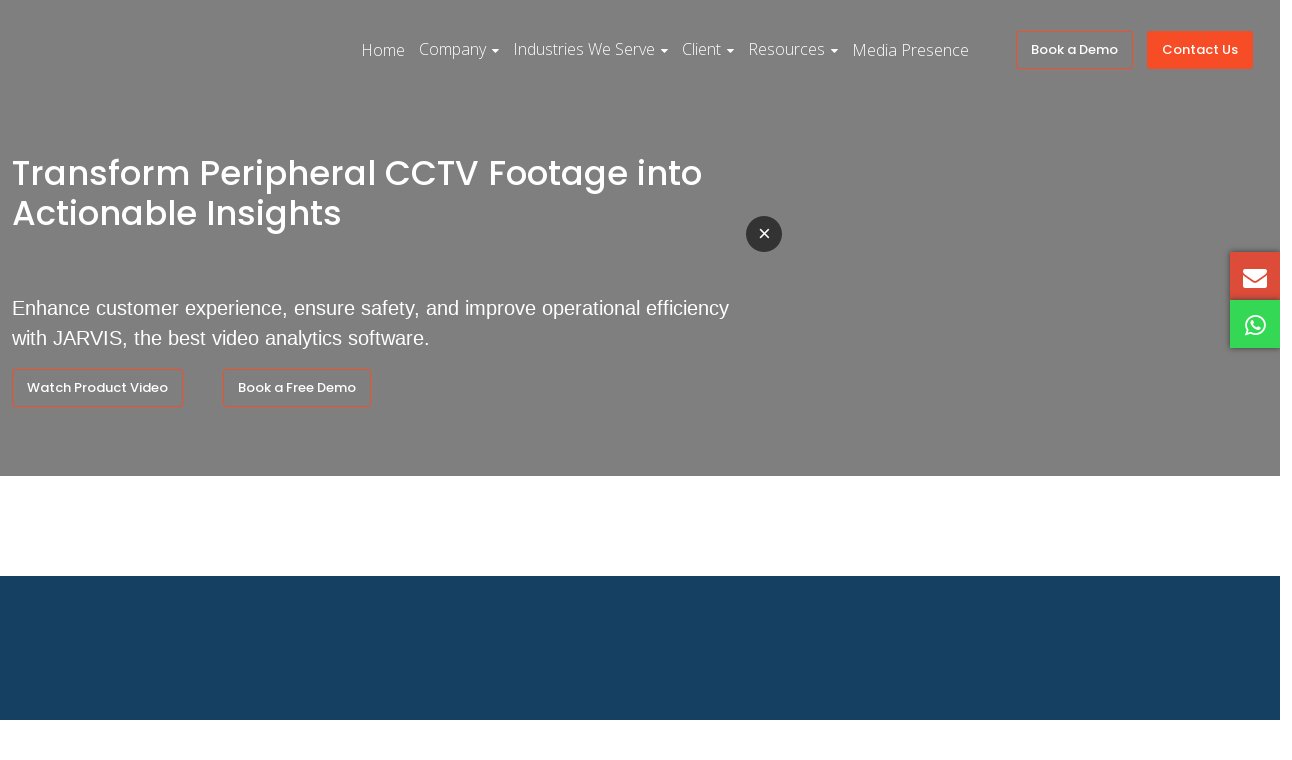

--- FILE ---
content_type: text/html; charset=UTF-8
request_url: https://www.staqu.com/
body_size: 28715
content:
<!DOCTYPE html>
<html lang="en-US" class="no-js">
<head>
	<meta charset="UTF-8">
	<meta name="viewport" content="width=device-width, initial-scale=1">
	<link rel="profile" href="https://gmpg.org/xfn/11">
		<link rel="shortcut icon" href="favicon.ico" type="image/x-icon">
    <!-- Bootstrap CSS -->
    <link href="https://www.staqu.com/wp-content/themes/staqu/css/bootstrap.min.css" rel="stylesheet">

     <link rel="stylesheet" href="https://unpkg.com/aos@3.0.0-beta.6/dist/aos.css" />
    <link rel="stylesheet" href="https://cdn.jsdelivr.net/npm/bootstrap-icons@1.5.0/font/bootstrap-icons.css">
    <link rel="stylesheet" type="text/css" href="https://www.staqu.com/wp-content/themes/staqu/css/font-awesome.min.css">
    
    <link rel="preconnect" href="https://fonts.googleapis.com/">
    <link rel="preconnect" href="https://fonts.gstatic.com/" crossorigin>
    <link href="https://fonts.googleapis.com/css2?family=Open+Sans:wght@300&amp;family=Poppins:wght@500;600;700&amp;display=swap" rel="stylesheet">


    <link href="https://www.staqu.com/wp-content/themes/staqu/css/all.min.css" rel="stylesheet">
    <link href="https://www.staqu.com/wp-content/themes/staqu/css/style.css" rel="stylesheet">
    
    <link rel="stylesheet" href="https://www.staqu.com/wp-content/themes/staqu/css/owl.carousel.min.css" />
    <link rel="stylesheet" href="https://www.staqu.com/wp-content/themes/staqu/css/owl.theme.default.min.css"/>
	<script src="https://www.staqu.com/wp-content/themes/staqu/js/cookie.notice.js" type="d96707f0ddb030a8c857d183-text/javascript"></script>
	<noscript>
	  <img src="https://ws.zoominfo.com/pixel/630f4182e42292de627715c7" width="1" height="1"  style="display: none" alt="websights"/>
	</noscript>
	<script type="d96707f0ddb030a8c857d183-text/javascript" src="https://ws.zoominfo.com/pixel/630f4182e42292de627715c7" referrerPolicy="unsafe-url" async></script>
<!-- 	START GOOGLE ANALYTICS -->
	<!-- Google tag (gtag.js) -->
	<script async src="https://www.googletagmanager.com/gtag/js?id=UA-75330625-11" type="d96707f0ddb030a8c857d183-text/javascript"></script>
  <script async src="https://www.googletagmanager.com/gtag/js?id=AW-11294375122" type="d96707f0ddb030a8c857d183-text/javascript"></script>

  <script src="https://cdn-in.pagesense.io/js/staqutech/ba7d8f95d1d242328808392cfbf76a97.js" type="d96707f0ddb030a8c857d183-text/javascript"></script>

  <script charset="utf-8" type="d96707f0ddb030a8c857d183-text/javascript" src="//js.hsforms.net/forms/embed/v2.js"></script>
	<script type="d96707f0ddb030a8c857d183-text/javascript">
	  window.dataLayer = window.dataLayer || [];
	  function gtag(){dataLayer.push(arguments);}
	  gtag('js', new Date());

	  gtag('config', 'UA-75330625-11');
    gtag('config', 'AW-11294375122');
	</script>
<!-- 	END GOOGLE ANALYTICS -->
<!-- start code clarity -->
  <script type="d96707f0ddb030a8c857d183-text/javascript">
      (function(c,l,a,r,i,t,y){
          c[a]=c[a]||function(){(c[a].q=c[a].q||[]).push(arguments)};
          t=l.createElement(r);t.async=1;t.src="https://www.clarity.ms/tag/"+i;
          y=l.getElementsByTagName(r)[0];y.parentNode.insertBefore(t,y);
      })(window, document, "clarity", "script", "i28z1dorw1");
  </script>
<!-- end code clarity -->
	

		
		
	<script type="d96707f0ddb030a8c857d183-text/javascript">(function(html){html.className = html.className.replace(/\bno-js\b/,'js')})(document.documentElement);</script>
		<style type="text/css">
					.heateor_sss_button_instagram span.heateor_sss_svg,a.heateor_sss_instagram span.heateor_sss_svg{background:radial-gradient(circle at 30% 107%,#fdf497 0,#fdf497 5%,#fd5949 45%,#d6249f 60%,#285aeb 90%)}
											.heateor_sss_horizontal_sharing .heateor_sss_svg,.heateor_sss_standard_follow_icons_container .heateor_sss_svg{
							color: #fff;
						border-width: 0px;
			border-style: solid;
			border-color: transparent;
		}
					.heateor_sss_horizontal_sharing .heateorSssTCBackground{
				color:#666;
			}
					.heateor_sss_horizontal_sharing span.heateor_sss_svg:hover,.heateor_sss_standard_follow_icons_container span.heateor_sss_svg:hover{
						border-color: transparent;
		}
		.heateor_sss_vertical_sharing span.heateor_sss_svg,.heateor_sss_floating_follow_icons_container span.heateor_sss_svg{
							color: #fff;
						border-width: 0px;
			border-style: solid;
			border-color: transparent;
		}
				.heateor_sss_vertical_sharing .heateorSssTCBackground{
			color:#666;
		}
						.heateor_sss_vertical_sharing span.heateor_sss_svg:hover,.heateor_sss_floating_follow_icons_container span.heateor_sss_svg:hover{
						border-color: transparent;
		}
		@media screen and (max-width:783px) {.heateor_sss_vertical_sharing{display:none!important}}		</style>
		<meta name='robots' content='index, follow, max-image-preview:large, max-snippet:-1, max-video-preview:-1' />

	<!-- This site is optimized with the Yoast SEO plugin v20.1 - https://yoast.com/wordpress/plugins/seo/ -->
	<title>Video Analytics Solution | JARVIS | Staqu Technologies</title>
	<meta name="description" content="JARVIS Video Analytics Solution is an AI-based video analytics software designed for retail, manufacturing, infrastructure, public sector etc" />
	<link rel="canonical" href="https://www.staqu.com/" />
	<meta property="og:locale" content="en_US" />
	<meta property="og:type" content="website" />
	<meta property="og:title" content="Video Analytics Solution | JARVIS | Staqu Technologies" />
	<meta property="og:description" content="JARVIS Video Analytics Solution is an AI-based video analytics software designed for retail, manufacturing, infrastructure, public sector etc" />
	<meta property="og:url" content="https://www.staqu.com/" />
	<meta property="og:site_name" content="Staqu Technologies" />
	<meta property="article:modified_time" content="2025-06-16T17:52:56+00:00" />
	<meta name="twitter:card" content="summary_large_image" />
	<script type="application/ld+json" class="yoast-schema-graph">{"@context":"https://schema.org","@graph":[{"@type":"WebPage","@id":"https://www.staqu.com/","url":"https://www.staqu.com/","name":"Video Analytics Solution | JARVIS | Staqu Technologies","isPartOf":{"@id":"https://www.staqu.com/#website"},"about":{"@id":"https://www.staqu.com/#organization"},"datePublished":"2023-01-18T07:27:57+00:00","dateModified":"2025-06-16T17:52:56+00:00","description":"JARVIS Video Analytics Solution is an AI-based video analytics software designed for retail, manufacturing, infrastructure, public sector etc","breadcrumb":{"@id":"https://www.staqu.com/#breadcrumb"},"inLanguage":"en-US","potentialAction":[{"@type":"ReadAction","target":["https://www.staqu.com/"]}]},{"@type":"BreadcrumbList","@id":"https://www.staqu.com/#breadcrumb","itemListElement":[{"@type":"ListItem","position":1,"name":"Home"}]},{"@type":"WebSite","@id":"https://www.staqu.com/#website","url":"https://www.staqu.com/","name":"Staqu Technologies","description":"","publisher":{"@id":"https://www.staqu.com/#organization"},"potentialAction":[{"@type":"SearchAction","target":{"@type":"EntryPoint","urlTemplate":"https://www.staqu.com/?s={search_term_string}"},"query-input":"required name=search_term_string"}],"inLanguage":"en-US"},{"@type":"Organization","@id":"https://www.staqu.com/#organization","name":"Staqu Technologies","url":"https://www.staqu.com/","logo":{"@type":"ImageObject","inLanguage":"en-US","@id":"https://www.staqu.com/#/schema/logo/image/","url":"https://www.staqu.com/wp-content/uploads/2023/02/cropped-JARVIS-LOGO.png","contentUrl":"https://www.staqu.com/wp-content/uploads/2023/02/cropped-JARVIS-LOGO.png","width":240,"height":95,"caption":"Staqu Technologies"},"image":{"@id":"https://www.staqu.com/#/schema/logo/image/"}}]}</script>
	<!-- / Yoast SEO plugin. -->


<link rel='dns-prefetch' href='//fonts.googleapis.com' />
<link href='https://fonts.gstatic.com' crossorigin rel='preconnect' />
<link rel="alternate" type="application/rss+xml" title="Staqu Technologies &raquo; Feed" href="https://www.staqu.com/feed/" />
<link rel="alternate" type="application/rss+xml" title="Staqu Technologies &raquo; Comments Feed" href="https://www.staqu.com/comments/feed/" />
<link rel='stylesheet' id='wp-block-library-css' href='https://www.staqu.com/wp-includes/css/dist/block-library/style.min.css?ver=6.1.1' media='all' />
<style id='wp-block-library-theme-inline-css'>
.wp-block-audio figcaption{color:#555;font-size:13px;text-align:center}.is-dark-theme .wp-block-audio figcaption{color:hsla(0,0%,100%,.65)}.wp-block-audio{margin:0 0 1em}.wp-block-code{border:1px solid #ccc;border-radius:4px;font-family:Menlo,Consolas,monaco,monospace;padding:.8em 1em}.wp-block-embed figcaption{color:#555;font-size:13px;text-align:center}.is-dark-theme .wp-block-embed figcaption{color:hsla(0,0%,100%,.65)}.wp-block-embed{margin:0 0 1em}.blocks-gallery-caption{color:#555;font-size:13px;text-align:center}.is-dark-theme .blocks-gallery-caption{color:hsla(0,0%,100%,.65)}.wp-block-image figcaption{color:#555;font-size:13px;text-align:center}.is-dark-theme .wp-block-image figcaption{color:hsla(0,0%,100%,.65)}.wp-block-image{margin:0 0 1em}.wp-block-pullquote{border-top:4px solid;border-bottom:4px solid;margin-bottom:1.75em;color:currentColor}.wp-block-pullquote__citation,.wp-block-pullquote cite,.wp-block-pullquote footer{color:currentColor;text-transform:uppercase;font-size:.8125em;font-style:normal}.wp-block-quote{border-left:.25em solid;margin:0 0 1.75em;padding-left:1em}.wp-block-quote cite,.wp-block-quote footer{color:currentColor;font-size:.8125em;position:relative;font-style:normal}.wp-block-quote.has-text-align-right{border-left:none;border-right:.25em solid;padding-left:0;padding-right:1em}.wp-block-quote.has-text-align-center{border:none;padding-left:0}.wp-block-quote.is-large,.wp-block-quote.is-style-large,.wp-block-quote.is-style-plain{border:none}.wp-block-search .wp-block-search__label{font-weight:700}.wp-block-search__button{border:1px solid #ccc;padding:.375em .625em}:where(.wp-block-group.has-background){padding:1.25em 2.375em}.wp-block-separator.has-css-opacity{opacity:.4}.wp-block-separator{border:none;border-bottom:2px solid;margin-left:auto;margin-right:auto}.wp-block-separator.has-alpha-channel-opacity{opacity:1}.wp-block-separator:not(.is-style-wide):not(.is-style-dots){width:100px}.wp-block-separator.has-background:not(.is-style-dots){border-bottom:none;height:1px}.wp-block-separator.has-background:not(.is-style-wide):not(.is-style-dots){height:2px}.wp-block-table{margin:"0 0 1em 0"}.wp-block-table thead{border-bottom:3px solid}.wp-block-table tfoot{border-top:3px solid}.wp-block-table td,.wp-block-table th{word-break:normal}.wp-block-table figcaption{color:#555;font-size:13px;text-align:center}.is-dark-theme .wp-block-table figcaption{color:hsla(0,0%,100%,.65)}.wp-block-video figcaption{color:#555;font-size:13px;text-align:center}.is-dark-theme .wp-block-video figcaption{color:hsla(0,0%,100%,.65)}.wp-block-video{margin:0 0 1em}.wp-block-template-part.has-background{padding:1.25em 2.375em;margin-top:0;margin-bottom:0}
</style>
<link rel='stylesheet' id='classic-theme-styles-css' href='https://www.staqu.com/wp-includes/css/classic-themes.min.css?ver=1' media='all' />
<style id='global-styles-inline-css'>
body{--wp--preset--color--black: #000000;--wp--preset--color--cyan-bluish-gray: #abb8c3;--wp--preset--color--white: #fff;--wp--preset--color--pale-pink: #f78da7;--wp--preset--color--vivid-red: #cf2e2e;--wp--preset--color--luminous-vivid-orange: #ff6900;--wp--preset--color--luminous-vivid-amber: #fcb900;--wp--preset--color--light-green-cyan: #7bdcb5;--wp--preset--color--vivid-green-cyan: #00d084;--wp--preset--color--pale-cyan-blue: #8ed1fc;--wp--preset--color--vivid-cyan-blue: #0693e3;--wp--preset--color--vivid-purple: #9b51e0;--wp--preset--color--dark-gray: #1a1a1a;--wp--preset--color--medium-gray: #686868;--wp--preset--color--light-gray: #e5e5e5;--wp--preset--color--blue-gray: #4d545c;--wp--preset--color--bright-blue: #007acc;--wp--preset--color--light-blue: #9adffd;--wp--preset--color--dark-brown: #402b30;--wp--preset--color--medium-brown: #774e24;--wp--preset--color--dark-red: #640c1f;--wp--preset--color--bright-red: #ff675f;--wp--preset--color--yellow: #ffef8e;--wp--preset--gradient--vivid-cyan-blue-to-vivid-purple: linear-gradient(135deg,rgba(6,147,227,1) 0%,rgb(155,81,224) 100%);--wp--preset--gradient--light-green-cyan-to-vivid-green-cyan: linear-gradient(135deg,rgb(122,220,180) 0%,rgb(0,208,130) 100%);--wp--preset--gradient--luminous-vivid-amber-to-luminous-vivid-orange: linear-gradient(135deg,rgba(252,185,0,1) 0%,rgba(255,105,0,1) 100%);--wp--preset--gradient--luminous-vivid-orange-to-vivid-red: linear-gradient(135deg,rgba(255,105,0,1) 0%,rgb(207,46,46) 100%);--wp--preset--gradient--very-light-gray-to-cyan-bluish-gray: linear-gradient(135deg,rgb(238,238,238) 0%,rgb(169,184,195) 100%);--wp--preset--gradient--cool-to-warm-spectrum: linear-gradient(135deg,rgb(74,234,220) 0%,rgb(151,120,209) 20%,rgb(207,42,186) 40%,rgb(238,44,130) 60%,rgb(251,105,98) 80%,rgb(254,248,76) 100%);--wp--preset--gradient--blush-light-purple: linear-gradient(135deg,rgb(255,206,236) 0%,rgb(152,150,240) 100%);--wp--preset--gradient--blush-bordeaux: linear-gradient(135deg,rgb(254,205,165) 0%,rgb(254,45,45) 50%,rgb(107,0,62) 100%);--wp--preset--gradient--luminous-dusk: linear-gradient(135deg,rgb(255,203,112) 0%,rgb(199,81,192) 50%,rgb(65,88,208) 100%);--wp--preset--gradient--pale-ocean: linear-gradient(135deg,rgb(255,245,203) 0%,rgb(182,227,212) 50%,rgb(51,167,181) 100%);--wp--preset--gradient--electric-grass: linear-gradient(135deg,rgb(202,248,128) 0%,rgb(113,206,126) 100%);--wp--preset--gradient--midnight: linear-gradient(135deg,rgb(2,3,129) 0%,rgb(40,116,252) 100%);--wp--preset--duotone--dark-grayscale: url('#wp-duotone-dark-grayscale');--wp--preset--duotone--grayscale: url('#wp-duotone-grayscale');--wp--preset--duotone--purple-yellow: url('#wp-duotone-purple-yellow');--wp--preset--duotone--blue-red: url('#wp-duotone-blue-red');--wp--preset--duotone--midnight: url('#wp-duotone-midnight');--wp--preset--duotone--magenta-yellow: url('#wp-duotone-magenta-yellow');--wp--preset--duotone--purple-green: url('#wp-duotone-purple-green');--wp--preset--duotone--blue-orange: url('#wp-duotone-blue-orange');--wp--preset--font-size--small: 13px;--wp--preset--font-size--medium: 20px;--wp--preset--font-size--large: 36px;--wp--preset--font-size--x-large: 42px;--wp--preset--spacing--20: 0.44rem;--wp--preset--spacing--30: 0.67rem;--wp--preset--spacing--40: 1rem;--wp--preset--spacing--50: 1.5rem;--wp--preset--spacing--60: 2.25rem;--wp--preset--spacing--70: 3.38rem;--wp--preset--spacing--80: 5.06rem;}:where(.is-layout-flex){gap: 0.5em;}body .is-layout-flow > .alignleft{float: left;margin-inline-start: 0;margin-inline-end: 2em;}body .is-layout-flow > .alignright{float: right;margin-inline-start: 2em;margin-inline-end: 0;}body .is-layout-flow > .aligncenter{margin-left: auto !important;margin-right: auto !important;}body .is-layout-constrained > .alignleft{float: left;margin-inline-start: 0;margin-inline-end: 2em;}body .is-layout-constrained > .alignright{float: right;margin-inline-start: 2em;margin-inline-end: 0;}body .is-layout-constrained > .aligncenter{margin-left: auto !important;margin-right: auto !important;}body .is-layout-constrained > :where(:not(.alignleft):not(.alignright):not(.alignfull)){max-width: var(--wp--style--global--content-size);margin-left: auto !important;margin-right: auto !important;}body .is-layout-constrained > .alignwide{max-width: var(--wp--style--global--wide-size);}body .is-layout-flex{display: flex;}body .is-layout-flex{flex-wrap: wrap;align-items: center;}body .is-layout-flex > *{margin: 0;}:where(.wp-block-columns.is-layout-flex){gap: 2em;}.has-black-color{color: var(--wp--preset--color--black) !important;}.has-cyan-bluish-gray-color{color: var(--wp--preset--color--cyan-bluish-gray) !important;}.has-white-color{color: var(--wp--preset--color--white) !important;}.has-pale-pink-color{color: var(--wp--preset--color--pale-pink) !important;}.has-vivid-red-color{color: var(--wp--preset--color--vivid-red) !important;}.has-luminous-vivid-orange-color{color: var(--wp--preset--color--luminous-vivid-orange) !important;}.has-luminous-vivid-amber-color{color: var(--wp--preset--color--luminous-vivid-amber) !important;}.has-light-green-cyan-color{color: var(--wp--preset--color--light-green-cyan) !important;}.has-vivid-green-cyan-color{color: var(--wp--preset--color--vivid-green-cyan) !important;}.has-pale-cyan-blue-color{color: var(--wp--preset--color--pale-cyan-blue) !important;}.has-vivid-cyan-blue-color{color: var(--wp--preset--color--vivid-cyan-blue) !important;}.has-vivid-purple-color{color: var(--wp--preset--color--vivid-purple) !important;}.has-black-background-color{background-color: var(--wp--preset--color--black) !important;}.has-cyan-bluish-gray-background-color{background-color: var(--wp--preset--color--cyan-bluish-gray) !important;}.has-white-background-color{background-color: var(--wp--preset--color--white) !important;}.has-pale-pink-background-color{background-color: var(--wp--preset--color--pale-pink) !important;}.has-vivid-red-background-color{background-color: var(--wp--preset--color--vivid-red) !important;}.has-luminous-vivid-orange-background-color{background-color: var(--wp--preset--color--luminous-vivid-orange) !important;}.has-luminous-vivid-amber-background-color{background-color: var(--wp--preset--color--luminous-vivid-amber) !important;}.has-light-green-cyan-background-color{background-color: var(--wp--preset--color--light-green-cyan) !important;}.has-vivid-green-cyan-background-color{background-color: var(--wp--preset--color--vivid-green-cyan) !important;}.has-pale-cyan-blue-background-color{background-color: var(--wp--preset--color--pale-cyan-blue) !important;}.has-vivid-cyan-blue-background-color{background-color: var(--wp--preset--color--vivid-cyan-blue) !important;}.has-vivid-purple-background-color{background-color: var(--wp--preset--color--vivid-purple) !important;}.has-black-border-color{border-color: var(--wp--preset--color--black) !important;}.has-cyan-bluish-gray-border-color{border-color: var(--wp--preset--color--cyan-bluish-gray) !important;}.has-white-border-color{border-color: var(--wp--preset--color--white) !important;}.has-pale-pink-border-color{border-color: var(--wp--preset--color--pale-pink) !important;}.has-vivid-red-border-color{border-color: var(--wp--preset--color--vivid-red) !important;}.has-luminous-vivid-orange-border-color{border-color: var(--wp--preset--color--luminous-vivid-orange) !important;}.has-luminous-vivid-amber-border-color{border-color: var(--wp--preset--color--luminous-vivid-amber) !important;}.has-light-green-cyan-border-color{border-color: var(--wp--preset--color--light-green-cyan) !important;}.has-vivid-green-cyan-border-color{border-color: var(--wp--preset--color--vivid-green-cyan) !important;}.has-pale-cyan-blue-border-color{border-color: var(--wp--preset--color--pale-cyan-blue) !important;}.has-vivid-cyan-blue-border-color{border-color: var(--wp--preset--color--vivid-cyan-blue) !important;}.has-vivid-purple-border-color{border-color: var(--wp--preset--color--vivid-purple) !important;}.has-vivid-cyan-blue-to-vivid-purple-gradient-background{background: var(--wp--preset--gradient--vivid-cyan-blue-to-vivid-purple) !important;}.has-light-green-cyan-to-vivid-green-cyan-gradient-background{background: var(--wp--preset--gradient--light-green-cyan-to-vivid-green-cyan) !important;}.has-luminous-vivid-amber-to-luminous-vivid-orange-gradient-background{background: var(--wp--preset--gradient--luminous-vivid-amber-to-luminous-vivid-orange) !important;}.has-luminous-vivid-orange-to-vivid-red-gradient-background{background: var(--wp--preset--gradient--luminous-vivid-orange-to-vivid-red) !important;}.has-very-light-gray-to-cyan-bluish-gray-gradient-background{background: var(--wp--preset--gradient--very-light-gray-to-cyan-bluish-gray) !important;}.has-cool-to-warm-spectrum-gradient-background{background: var(--wp--preset--gradient--cool-to-warm-spectrum) !important;}.has-blush-light-purple-gradient-background{background: var(--wp--preset--gradient--blush-light-purple) !important;}.has-blush-bordeaux-gradient-background{background: var(--wp--preset--gradient--blush-bordeaux) !important;}.has-luminous-dusk-gradient-background{background: var(--wp--preset--gradient--luminous-dusk) !important;}.has-pale-ocean-gradient-background{background: var(--wp--preset--gradient--pale-ocean) !important;}.has-electric-grass-gradient-background{background: var(--wp--preset--gradient--electric-grass) !important;}.has-midnight-gradient-background{background: var(--wp--preset--gradient--midnight) !important;}.has-small-font-size{font-size: var(--wp--preset--font-size--small) !important;}.has-medium-font-size{font-size: var(--wp--preset--font-size--medium) !important;}.has-large-font-size{font-size: var(--wp--preset--font-size--large) !important;}.has-x-large-font-size{font-size: var(--wp--preset--font-size--x-large) !important;}
.wp-block-navigation a:where(:not(.wp-element-button)){color: inherit;}
:where(.wp-block-columns.is-layout-flex){gap: 2em;}
.wp-block-pullquote{font-size: 1.5em;line-height: 1.6;}
</style>
<link rel='stylesheet' id='contact-form-7-css' href='https://www.staqu.com/wp-content/plugins/contact-form-7/includes/css/styles.css?ver=5.7.3' media='all' />
<link rel='stylesheet' id='searchandfilter-css' href='https://www.staqu.com/wp-content/plugins/search-filter/style.css?ver=1' media='all' />
<link rel='stylesheet' id='tss-css' href='https://www.staqu.com/wp-content/plugins/testimonial-slider-and-showcase/assets/css/wptestimonial.css?ver=2.3.0' media='all' />
<link rel='stylesheet' id='twentysixteen-fonts-css' href='https://fonts.googleapis.com/css?family=Merriweather%3A400%2C700%2C900%2C400italic%2C700italic%2C900italic%7CMontserrat%3A400%2C700%7CInconsolata%3A400&#038;subset=latin%2Clatin-ext&#038;display=fallback' media='all' />
<link rel='stylesheet' id='genericons-css' href='https://www.staqu.com/wp-content/themes/staqu/genericons/genericons.css?ver=20201208' media='all' />
<link rel='stylesheet' id='twentysixteen-style-css' href='https://www.staqu.com/wp-content/themes/staqu/style.css?ver=20201208' media='all' />
<link rel='stylesheet' id='twentysixteen-block-style-css' href='https://www.staqu.com/wp-content/themes/staqu/css/blocks.css?ver=20220524' media='all' />
<!--[if lt IE 10]>
<link rel='stylesheet' id='twentysixteen-ie-css' href='https://www.staqu.com/wp-content/themes/staqu/css/ie.css?ver=20170530' media='all' />
<![endif]-->
<!--[if lt IE 9]>
<link rel='stylesheet' id='twentysixteen-ie8-css' href='https://www.staqu.com/wp-content/themes/staqu/css/ie8.css?ver=20170530' media='all' />
<![endif]-->
<!--[if lt IE 8]>
<link rel='stylesheet' id='twentysixteen-ie7-css' href='https://www.staqu.com/wp-content/themes/staqu/css/ie7.css?ver=20170530' media='all' />
<![endif]-->
<link rel='stylesheet' id='elementor-icons-ekiticons-css' href='https://www.staqu.com/wp-content/plugins/elementskit-lite/modules/elementskit-icon-pack/assets/css/ekiticons.css?ver=2.8.1' media='all' />
<link rel='stylesheet' id='newsletter-css' href='https://www.staqu.com/wp-content/plugins/newsletter/style.css?ver=7.6.4' media='all' />
<link rel='stylesheet' id='heateor_sss_frontend_css-css' href='https://www.staqu.com/wp-content/plugins/sassy-social-share/public/css/sassy-social-share-public.css?ver=3.3.46' media='all' />
<link rel='stylesheet' id='elementor-icons-css' href='https://www.staqu.com/wp-content/plugins/elementor/assets/lib/eicons/css/elementor-icons.min.css?ver=5.17.0' media='all' />
<link rel='stylesheet' id='elementor-frontend-css' href='https://www.staqu.com/wp-content/plugins/elementor/assets/css/frontend-lite.min.css?ver=3.10.2' media='all' />
<link rel='stylesheet' id='elementor-post-9-css' href='https://www.staqu.com/wp-content/uploads/elementor/css/post-9.css?ver=1677243885' media='all' />
<link rel='stylesheet' id='elementor-global-css' href='https://www.staqu.com/wp-content/uploads/elementor/css/global.css?ver=1677243886' media='all' />
<link rel='stylesheet' id='ekit-widget-styles-css' href='https://www.staqu.com/wp-content/plugins/elementskit-lite/widgets/init/assets/css/widget-styles.css?ver=2.8.1' media='all' />
<link rel='stylesheet' id='ekit-responsive-css' href='https://www.staqu.com/wp-content/plugins/elementskit-lite/widgets/init/assets/css/responsive.css?ver=2.8.1' media='all' />
<link rel='stylesheet' id='eael-general-css' href='https://www.staqu.com/wp-content/plugins/essential-addons-for-elementor-lite/assets/front-end/css/view/general.min.css?ver=5.5.4' media='all' />
<style id='rocket-lazyload-inline-css'>
.rll-youtube-player{position:relative;padding-bottom:56.23%;height:0;overflow:hidden;max-width:100%;}.rll-youtube-player iframe{position:absolute;top:0;left:0;width:100%;height:100%;z-index:100;background:0 0}.rll-youtube-player img{bottom:0;display:block;left:0;margin:auto;max-width:100%;width:100%;position:absolute;right:0;top:0;border:none;height:auto;cursor:pointer;-webkit-transition:.4s all;-moz-transition:.4s all;transition:.4s all}.rll-youtube-player img:hover{-webkit-filter:brightness(75%)}.rll-youtube-player .play{height:72px;width:72px;left:50%;top:50%;margin-left:-36px;margin-top:-36px;position:absolute;background:url(https://www.staqu.com/wp-content/plugins/rocket-lazy-load/assets/img/youtube.png) no-repeat;cursor:pointer}.wp-has-aspect-ratio .rll-youtube-player{position:absolute;padding-bottom:0;width:100%;height:100%;top:0;bottom:0;left:0;right:0}
</style>
<link rel='stylesheet' id='google-fonts-1-css' href='https://fonts.googleapis.com/css?family=Roboto%3A100%2C100italic%2C200%2C200italic%2C300%2C300italic%2C400%2C400italic%2C500%2C500italic%2C600%2C600italic%2C700%2C700italic%2C800%2C800italic%2C900%2C900italic%7CRoboto+Slab%3A100%2C100italic%2C200%2C200italic%2C300%2C300italic%2C400%2C400italic%2C500%2C500italic%2C600%2C600italic%2C700%2C700italic%2C800%2C800italic%2C900%2C900italic&#038;display=swap&#038;ver=6.1.1' media='all' />
<link rel="preconnect" href="https://fonts.gstatic.com/" crossorigin><!--[if lt IE 9]>
<script src='https://www.staqu.com/wp-content/themes/staqu/js/html5.js?ver=3.7.3' id='twentysixteen-html5-js'></script>
<![endif]-->
<script src='https://www.staqu.com/wp-includes/js/jquery/jquery.min.js?ver=3.6.1' id='jquery-core-js' type="d96707f0ddb030a8c857d183-text/javascript"></script>
<script src='https://www.staqu.com/wp-includes/js/jquery/jquery-migrate.min.js?ver=3.3.2' id='jquery-migrate-js' type="d96707f0ddb030a8c857d183-text/javascript"></script>
<link rel="https://api.w.org/" href="https://www.staqu.com/wp-json/" /><link rel="alternate" type="application/json" href="https://www.staqu.com/wp-json/wp/v2/pages/804" /><link rel="EditURI" type="application/rsd+xml" title="RSD" href="https://www.staqu.com/xmlrpc.php?rsd" />
<link rel="wlwmanifest" type="application/wlwmanifest+xml" href="https://www.staqu.com/wp-includes/wlwmanifest.xml" />
<meta name="generator" content="WordPress 6.1.1" />
<link rel='shortlink' href='https://www.staqu.com/' />
<link rel="alternate" type="application/json+oembed" href="https://www.staqu.com/wp-json/oembed/1.0/embed?url=https%3A%2F%2Fwww.staqu.com%2F" />
<link rel="icon" href="https://www.staqu.com/wp-content/uploads/2023/01/staqu-favicon.png" sizes="32x32" />
<link rel="icon" href="https://www.staqu.com/wp-content/uploads/2023/01/staqu-favicon.png" sizes="192x192" />
<link rel="apple-touch-icon" href="https://www.staqu.com/wp-content/uploads/2023/01/staqu-favicon.png" />
<meta name="msapplication-TileImage" content="https://www.staqu.com/wp-content/uploads/2023/01/staqu-favicon.png" />
		<style id="wp-custom-css">
			a.footer_privacy {
    color: #fff;
    text-decoration: none;
}
a.footer_privacy:hover {
    color: #f64d26;   
}
.office-address-section{
	background:#f2f4fa!important;
}


		</style>
		<noscript><style id="rocket-lazyload-nojs-css">.rll-youtube-player, [data-lazy-src]{display:none !important;}</style></noscript></head>

<body class="home page-template-default page page-id-804 wp-custom-logo wp-embed-responsive group-blog elementor-default elementor-kit-9 elementor-page elementor-page-804">
<svg xmlns="http://www.w3.org/2000/svg" viewBox="0 0 0 0" width="0" height="0" focusable="false" role="none" style="visibility: hidden; position: absolute; left: -9999px; overflow: hidden;" ><defs><filter id="wp-duotone-dark-grayscale"><feColorMatrix color-interpolation-filters="sRGB" type="matrix" values=" .299 .587 .114 0 0 .299 .587 .114 0 0 .299 .587 .114 0 0 .299 .587 .114 0 0 " /><feComponentTransfer color-interpolation-filters="sRGB" ><feFuncR type="table" tableValues="0 0.49803921568627" /><feFuncG type="table" tableValues="0 0.49803921568627" /><feFuncB type="table" tableValues="0 0.49803921568627" /><feFuncA type="table" tableValues="1 1" /></feComponentTransfer><feComposite in2="SourceGraphic" operator="in" /></filter></defs></svg><svg xmlns="http://www.w3.org/2000/svg" viewBox="0 0 0 0" width="0" height="0" focusable="false" role="none" style="visibility: hidden; position: absolute; left: -9999px; overflow: hidden;" ><defs><filter id="wp-duotone-grayscale"><feColorMatrix color-interpolation-filters="sRGB" type="matrix" values=" .299 .587 .114 0 0 .299 .587 .114 0 0 .299 .587 .114 0 0 .299 .587 .114 0 0 " /><feComponentTransfer color-interpolation-filters="sRGB" ><feFuncR type="table" tableValues="0 1" /><feFuncG type="table" tableValues="0 1" /><feFuncB type="table" tableValues="0 1" /><feFuncA type="table" tableValues="1 1" /></feComponentTransfer><feComposite in2="SourceGraphic" operator="in" /></filter></defs></svg><svg xmlns="http://www.w3.org/2000/svg" viewBox="0 0 0 0" width="0" height="0" focusable="false" role="none" style="visibility: hidden; position: absolute; left: -9999px; overflow: hidden;" ><defs><filter id="wp-duotone-purple-yellow"><feColorMatrix color-interpolation-filters="sRGB" type="matrix" values=" .299 .587 .114 0 0 .299 .587 .114 0 0 .299 .587 .114 0 0 .299 .587 .114 0 0 " /><feComponentTransfer color-interpolation-filters="sRGB" ><feFuncR type="table" tableValues="0.54901960784314 0.98823529411765" /><feFuncG type="table" tableValues="0 1" /><feFuncB type="table" tableValues="0.71764705882353 0.25490196078431" /><feFuncA type="table" tableValues="1 1" /></feComponentTransfer><feComposite in2="SourceGraphic" operator="in" /></filter></defs></svg><svg xmlns="http://www.w3.org/2000/svg" viewBox="0 0 0 0" width="0" height="0" focusable="false" role="none" style="visibility: hidden; position: absolute; left: -9999px; overflow: hidden;" ><defs><filter id="wp-duotone-blue-red"><feColorMatrix color-interpolation-filters="sRGB" type="matrix" values=" .299 .587 .114 0 0 .299 .587 .114 0 0 .299 .587 .114 0 0 .299 .587 .114 0 0 " /><feComponentTransfer color-interpolation-filters="sRGB" ><feFuncR type="table" tableValues="0 1" /><feFuncG type="table" tableValues="0 0.27843137254902" /><feFuncB type="table" tableValues="0.5921568627451 0.27843137254902" /><feFuncA type="table" tableValues="1 1" /></feComponentTransfer><feComposite in2="SourceGraphic" operator="in" /></filter></defs></svg><svg xmlns="http://www.w3.org/2000/svg" viewBox="0 0 0 0" width="0" height="0" focusable="false" role="none" style="visibility: hidden; position: absolute; left: -9999px; overflow: hidden;" ><defs><filter id="wp-duotone-midnight"><feColorMatrix color-interpolation-filters="sRGB" type="matrix" values=" .299 .587 .114 0 0 .299 .587 .114 0 0 .299 .587 .114 0 0 .299 .587 .114 0 0 " /><feComponentTransfer color-interpolation-filters="sRGB" ><feFuncR type="table" tableValues="0 0" /><feFuncG type="table" tableValues="0 0.64705882352941" /><feFuncB type="table" tableValues="0 1" /><feFuncA type="table" tableValues="1 1" /></feComponentTransfer><feComposite in2="SourceGraphic" operator="in" /></filter></defs></svg><svg xmlns="http://www.w3.org/2000/svg" viewBox="0 0 0 0" width="0" height="0" focusable="false" role="none" style="visibility: hidden; position: absolute; left: -9999px; overflow: hidden;" ><defs><filter id="wp-duotone-magenta-yellow"><feColorMatrix color-interpolation-filters="sRGB" type="matrix" values=" .299 .587 .114 0 0 .299 .587 .114 0 0 .299 .587 .114 0 0 .299 .587 .114 0 0 " /><feComponentTransfer color-interpolation-filters="sRGB" ><feFuncR type="table" tableValues="0.78039215686275 1" /><feFuncG type="table" tableValues="0 0.94901960784314" /><feFuncB type="table" tableValues="0.35294117647059 0.47058823529412" /><feFuncA type="table" tableValues="1 1" /></feComponentTransfer><feComposite in2="SourceGraphic" operator="in" /></filter></defs></svg><svg xmlns="http://www.w3.org/2000/svg" viewBox="0 0 0 0" width="0" height="0" focusable="false" role="none" style="visibility: hidden; position: absolute; left: -9999px; overflow: hidden;" ><defs><filter id="wp-duotone-purple-green"><feColorMatrix color-interpolation-filters="sRGB" type="matrix" values=" .299 .587 .114 0 0 .299 .587 .114 0 0 .299 .587 .114 0 0 .299 .587 .114 0 0 " /><feComponentTransfer color-interpolation-filters="sRGB" ><feFuncR type="table" tableValues="0.65098039215686 0.40392156862745" /><feFuncG type="table" tableValues="0 1" /><feFuncB type="table" tableValues="0.44705882352941 0.4" /><feFuncA type="table" tableValues="1 1" /></feComponentTransfer><feComposite in2="SourceGraphic" operator="in" /></filter></defs></svg><svg xmlns="http://www.w3.org/2000/svg" viewBox="0 0 0 0" width="0" height="0" focusable="false" role="none" style="visibility: hidden; position: absolute; left: -9999px; overflow: hidden;" ><defs><filter id="wp-duotone-blue-orange"><feColorMatrix color-interpolation-filters="sRGB" type="matrix" values=" .299 .587 .114 0 0 .299 .587 .114 0 0 .299 .587 .114 0 0 .299 .587 .114 0 0 " /><feComponentTransfer color-interpolation-filters="sRGB" ><feFuncR type="table" tableValues="0.098039215686275 1" /><feFuncG type="table" tableValues="0 0.66274509803922" /><feFuncB type="table" tableValues="0.84705882352941 0.41960784313725" /><feFuncA type="table" tableValues="1 1" /></feComponentTransfer><feComposite in2="SourceGraphic" operator="in" /></filter></defs></svg>

<!-- comon header  -->
  <header>  
     <div class="mn-head">
         <div class="container">
           <nav class="navbar navbar-expand-lg navbar-light">
                  <a class="navbar-brand" href="https://www.staqu.com">
                    <img src="data:image/svg+xml,%3Csvg%20xmlns='http://www.w3.org/2000/svg'%20viewBox='0%200%200%200'%3E%3C/svg%3E" class="ds-logo" alt="Staqu Technologies" style="max-width:145px;max-height:49px" data-lazy-src="https://www.staqu.com/wp-content/themes/staqu/images/logo-sc.png"/><noscript><img src="https://www.staqu.com/wp-content/themes/staqu/images/logo-sc.png" class="ds-logo" alt="Staqu Technologies" style="max-width:145px;max-height:49px"/></noscript>
                    <img src="data:image/svg+xml,%3Csvg%20xmlns='http://www.w3.org/2000/svg'%20viewBox='0%200%200%200'%3E%3C/svg%3E" class="sc-logo" alt="Staqu Technologies" style="max-width:145px;max-height:49px" data-lazy-src="https://www.staqu.com/wp-content/themes/staqu/images/logo.png"/><noscript><img src="https://www.staqu.com/wp-content/themes/staqu/images/logo.png" class="sc-logo" alt="Staqu Technologies" style="max-width:145px;max-height:49px"/></noscript>
                  </a>
                  <button class="navbar-toggler" type="button" data-bs-toggle="offcanvas" data-bs-target="#offcanvasmenu" aria-controls="offcanvasExample">
                    <span class="navbar-toggler-icon"></span>
                  </button>
                  <div class="collapse navbar-collapse" id="navbarSupportedContent">
				 <ul id="menu-main-menu" class="navbar-nav ms-auto mb-2 mt-4 mt-lg-0 mb-lg-0 align-items-lg-center"><li id="menu-item-2794" class="menu-item menu-item-type-post_type menu-item-object-page menu-item-home current-menu-item page_item page-item-804 current_page_item menu-item-2794"><a href="https://www.staqu.com/" aria-current="page">Home</a></li>
<li id="menu-item-135" class="menu-item menu-item-type-custom menu-item-object-custom menu-item-has-children menu-item-135"><a>Company</a>
<ul class="sub-menu">
	<li id="menu-item-933" class="menu-item menu-item-type-post_type menu-item-object-page menu-item-933"><a href="https://www.staqu.com/about-us/">About Us</a></li>
	<li id="menu-item-932" class="menu-item menu-item-type-post_type menu-item-object-page menu-item-932"><a href="https://www.staqu.com/careers/">Careers &#038; Culture</a></li>
	<li id="menu-item-127" class="menu-item menu-item-type-post_type menu-item-object-page menu-item-127"><a href="https://www.staqu.com/what-is-jarvis/">What is JARVIS?</a></li>
</ul>
</li>
<li id="menu-item-129" class="menu-item menu-item-type-custom menu-item-object-custom menu-item-has-children menu-item-129"><a>Industries We Serve</a>
<ul class="sub-menu">
	<li id="menu-item-931" class="menu-item menu-item-type-post_type menu-item-object-page menu-item-931"><a href="https://www.staqu.com/solutions/retail/">Retail</a></li>
	<li id="menu-item-1901" class="menu-item menu-item-type-post_type menu-item-object-page menu-item-1901"><a href="https://www.staqu.com/solutions/manufacturing/">Manufacturing</a></li>
	<li id="menu-item-2138" class="menu-item menu-item-type-post_type menu-item-object-page menu-item-2138"><a href="https://www.staqu.com/solutions/infrastructure/">Infrastructure</a></li>
	<li id="menu-item-2136" class="menu-item menu-item-type-post_type menu-item-object-page menu-item-2136"><a href="https://www.staqu.com/solutions/hospitality/">Hospitality</a></li>
	<li id="menu-item-2137" class="menu-item menu-item-type-post_type menu-item-object-page menu-item-2137"><a href="https://www.staqu.com/solutions/smart-city/">Smart City</a></li>
	<li id="menu-item-2135" class="menu-item menu-item-type-post_type menu-item-object-page menu-item-2135"><a href="https://www.staqu.com/solutions/public-sector/">Public Sector</a></li>
	<li id="menu-item-4766" class="menu-item menu-item-type-post_type menu-item-object-page menu-item-4766"><a href="https://www.staqu.com/solutions/healthcare-analytics-software/">Healthcare</a></li>
</ul>
</li>
<li id="menu-item-5409" class="menu-item menu-item-type-custom menu-item-object-custom menu-item-has-children menu-item-5409"><a>Client</a>
<ul class="sub-menu">
	<li id="menu-item-5412" class="menu-item menu-item-type-post_type menu-item-object-page menu-item-5412"><a href="https://www.staqu.com/testimonials/">Testimonials</a></li>
	<li id="menu-item-136" class="menu-item menu-item-type-post_type menu-item-object-page menu-item-136"><a href="https://www.staqu.com/success-stories/">Case Studies</a></li>
</ul>
</li>
<li id="menu-item-1374" class="menu-item menu-item-type-custom menu-item-object-custom menu-item-has-children menu-item-1374"><a>Resources</a>
<ul class="sub-menu">
	<li id="menu-item-2425" class="menu-item menu-item-type-custom menu-item-object-custom menu-item-2425"><a href="https://www.staqu.com/category/all-industries/?tag=blog">Insights &#038; Resources</a></li>
	<li id="menu-item-1375" class="menu-item menu-item-type-post_type menu-item-object-page menu-item-1375"><a href="https://www.staqu.com/publications/">Publications</a></li>
</ul>
</li>
<li id="menu-item-2407" class="menu-item menu-item-type-post_type menu-item-object-page menu-item-2407"><a href="https://www.staqu.com/media/">Media Presence</a></li>
<li id="menu-item-5367" class="border-btn menu-item menu-item-type-post_type menu-item-object-page menu-item-5367"><a href="https://www.staqu.com/contact-us/">Book a Demo</a></li>
<li id="menu-item-1369" class="bg-btn menu-item menu-item-type-post_type menu-item-object-page menu-item-1369"><a href="https://www.staqu.com/contact-us/">Contact Us</a></li>
</ul>
  
                  </div>
              </nav>
         </div>
     </div>
  </header>
<!-- comon header ends  -->


<script type="d96707f0ddb030a8c857d183-text/javascript">var criticalJS = 'critical-deleyed-js',
        browserWidth = window.innerWidth || document.documentElement.clientWidth,
        dirRTL = (document.getElementsByTagName("html")[0].getAttribute("dir") == "rtl") ? true : false,
        get_template_directory_uri = "https://www.staqu.com/wp-content/themes/staqu/video-slider"</script>
		
<link rel='stylesheet' id='main_style-css'  href='https://www.staqu.com/wp-content/themes/staqu/video-slider/css/style.min.css' type='text/css' media='' />
<link rel='stylesheet' id='slick-style-css'  href='https://www.staqu.com/wp-content/themes/staqu/video-slider/css/slick.css' type='text/css' media='' />	



<div id="pg-9-0"  class="panel-grid panel-no-style" ><div id="pgc-9-0-0"  class="panel-grid-cell" ><div id="panel-9-0-0-0" class="so-panel widget_hero-video panel-first-child panel-last-child" data-index="0" ><div
			
			class="so-widget-hero-video so-widget-hero-video-style-d75171398898-9">
		
		
		<section class="section--hero section--en">
    <div class="section__videoWrap">
    </div>
    <div class="section__mask"></div>
        <div class="section__slider" data-duration="6">
        <div class="section__row" data-logo="https://eleks.com/wp-content/uploads/2017/08/eleks-logo-white.svg" data-logo-height="36" data-logo-width="120" data-time="0">
            <div class="container">
                <div class="section__text">
                    <h1 class="title title--white">Transform Peripheral CCTV Footage into Actionable Insights</h1>
					<p>Enhance customer experience, ensure safety, and improve operational efficiency with JARVIS, the best video analytics software.</p>
					<ul class="slider_btn">
					   <li>
					      <a class="border-btn" href="https://www.youtube.com/watch?v=u3dK1cMFUl0">
                             Watch Product Video                          </a>
						</li> 
					   <li>
					       <a class="border-btn" href="https://www.staqu.com/contact-us/">
                             Book a Free Demo                          </a>
					   </li>
					</ul>
	
                </div>
            </div>
        </div>
		
 
                                <div class="section__row first-logo"
                 data-logo="https://www.staqu.com/wp-content/uploads/2023/01/slide-logo-1.png"
                 data-logo-height="35"
                 data-logo-width="69"
                 data-time="6">
                <div class="container"> 
                    <div class="section__text">
                        <div class="title title--white"> 
                            The largest Indian footwear company uses JARVIS to cut back on OPEX by 23%						</div>
                        <a href="https://www.staqu.com/wp-content/uploads/2023/01/Case-Study-Template-Metro-2.pdf" class="link">
                            <span class="link__text">View Case Study <i class="fas fa-chevron-circle-right"></i></span>
                            <span class="link__icon link__icon--medium"></span>
                        </a>
                    </div>
                </div>
            </div>
 
                                <div class="section__row first-logo"
                 data-logo="https://www.staqu.com/wp-content/uploads/2023/01/slide-logo-2.png"
                 data-logo-height="35"
                 data-logo-width="69"
                 data-time="6">
                <div class="container"> 
                    <div class="section__text">
                        <div class="title title--white"> 
                            Building A Personalized Dashboard For An Industry-leading Building Material Company To Enhance Security Automation						</div>
                        <a href="https://www.staqu.com/wp-content/uploads/2023/01/JK-Cement-Case-Study.pdf" class="link">
                            <span class="link__text">View Case Study <i class="fas fa-chevron-circle-right"></i></span>
                            <span class="link__icon link__icon--medium"></span>
                        </a>
                    </div>
                </div>
            </div>
 
                                <div class="section__row first-logo"
                 data-logo="https://www.staqu.com/wp-content/uploads/2023/01/slide-logo-4.png"
                 data-logo-height="35"
                 data-logo-width="69"
                 data-time="6">
                <div class="container"> 
                    <div class="section__text">
                        <div class="title title--white"> 
                            WeWork partners with Staqu to reduce CAPEX by leveraging existing Infrastructure						</div>
                        <a href="https://www.staqu.com/wp-content/uploads/2023/01/WeWork-Case-Study.pdf" class="link">
                            <span class="link__text">View Case Study <i class="fas fa-chevron-circle-right"></i></span>
                            <span class="link__icon link__icon--medium"></span>
                        </a>
                    </div>
                </div>
            </div>
 
                                <div class="section__row first-logo"
                 data-logo="https://www.staqu.com/wp-content/uploads/2023/01/slide-logo-3.png"
                 data-logo-height="35"
                 data-logo-width="69"
                 data-time="6">
                <div class="container"> 
                    <div class="section__text">
                        <div class="title title--white"> 
                            F&B leader in the travel Retail Sector relies on Staqu for custom Video Analytics Solutions						</div>
                        <a href="https://www.staqu.com/wp-content/uploads/2023/01/tsf-Case-Study.pdf" class="link">
                            <span class="link__text">View Case Study <i class="fas fa-chevron-circle-right"></i></span>
                            <span class="link__icon link__icon--medium"></span>
                        </a>
                    </div>
                </div>
            </div>
 
                                <div class="section__row first-logo"
                 data-logo="https://www.staqu.com/wp-content/uploads/2023/01/slide-logo-5.png"
                 data-logo-height="35"
                 data-logo-width="69"
                 data-time="6">
                <div class="container"> 
                    <div class="section__text">
                        <div class="title title--white"> 
                            Staqu Supports a Public Sector Agency with JARVIS’ Technology to Integrate 70+ Prisons Under One Umbrella						</div>
                        <a href="https://www.staqu.com/wp-content/uploads/2023/01/UP-Prison-Case-Study.pdf" class="link">
                            <span class="link__text">View Case Study <i class="fas fa-chevron-circle-right"></i></span>
                            <span class="link__icon link__icon--medium"></span>
                        </a>
                    </div>
                </div>
            </div>
	
                                    
                </div>
    
</section></div></div></div></div>



	
<!-----------Counter Section------------->
 
 <section class="total-body mobile-comon-animation pt-0 d-block">
 <div class="our-work-details">
    <div class="container" >
      <h2 class="text-center " data-aos="fade-down">Staqu at a glance</h2>
	  <hr class="center-large-line"/>
	  <hr class="center-small-line"/>
	  <div class="row">
	    <div class="col-sm-3"></div>
	    <div class="col-sm-6">
	      <p class="text-center " data-aos="fade-up">Fueled with Artificial Intelligence, patented technologies and unique capabilities, JARVIS offers innovation for security and the best possible solution for business.</p>
	    </div>
	    <div class="col-sm-3"></div>
       </div>
      <div class="row row-cols-1 row-cols-lg-4 mt-5" data-aos="fade-up">
        <div class="col">
           <div class="comon-st-div" id="counter-box">
             <i class="fas fa-users"></i>
              <h5></h5> <span class="counter" data-number="125"></span><b>+</b>  
           </div>
		   <div class="d-block counter-title"> Clients Served </div>
		   
        </div>
        <div class="col">
           <div class="comon-st-div" id="counter-box">
             <i class="fas fa-camera"></i>
              <h5></h5> <span class="counter" data-number="50"></span><b>K+</b>  
           </div>
		   <div class="d-block counter-title"> Cameras with Video Analytics  </div>
		   
        </div>
        <div class="col">
           <div class="comon-st-div" id="counter-box">
             <i class="far fa-bell"></i>
              <h5></h5> <span class="counter" data-number="5"></span><b>M+</b> 			  
           </div>
		   <div class="d-block counter-title"> Real time alerts are processed Monthly </div>
		   
        </div>
        <div class="col">
         <div class="comon-st-div" id="counter-box">
           <i class="fas fa-file-text"></i>
           <h5></h5> <span class="counter" data-number="25"></span><b>+</b> 
         </div>
		 <div class="d-block counter-title"> Research Papers Published </div>
		 
        </div>
      </div>
		  
    </div>
  </div>
  
 <!-------------------About Section------------>
  
   <div class="trust-choose-block">
    <div class="container">
       <div class="row row-cols-1 row-cols-lg-2 g-lg-5 align-items-center">
	    <div class="col "  data-aos="fade-up">
	     
             <h2>What is <span style="color: #0096fd;">JARVIS?<span></span> </h2>
			 <hr class="left-large-line">
	         <hr class="left-small-line">
			 <p>JARVIS is an audio and video analytics software as well as an audio-video management technology platform that has changed the way people think about security cameras. JARVIS helps transform long CCTV video footage into meaningful information. The Video Analytics Software enables us to provide short and crisp real-time alerts that are actionable.</p>
<p>Fueled with Artificial Intelligence, computer vision, deep learning, patented technologies, and unique capabilities, JARVIS offers innovation for growth and security, making Staqu Technologies the best Intelligent video technology solution company.</p>
            <div class="col " data-aos="fade-bottom" style="margin-top: 0;">
              <a href="https://www.staqu.com/what-is-jarvis/" class="btn read-more">Learn More<i class="fas fa-chevron-circle-right"></i> </a>
           </div>
           
          </div>
        <div class="col" data-aos="fade-down">
		
		  
		

  <div id="comparison">

	<div class="before-after-slide owl-carousel owl-theme"> 
 	
  <div class="slider-wrapper">
  <div class="before" style="background: url('https://www.staqu.com/wp-content/uploads/2023/01/abt-1-1.jpg'); background-size: cover;">
    
  </div>  
  
  <div class="after">
    <img src="data:image/svg+xml,%3Csvg%20xmlns='http://www.w3.org/2000/svg'%20viewBox='0%200%200%200'%3E%3C/svg%3E" draggable="false" data-lazy-src="https://www.staqu.com/wp-content/uploads/2023/01/abt-1.jpg"/><noscript><img src="https://www.staqu.com/wp-content/uploads/2023/01/abt-1.jpg" draggable="false"/></noscript>        
  </div>

  <div class="handle"></div>
  <input type="range" min="0" max="100" value="50" oninput="if (!window.__cfRLUnblockHandlers) return false; moveDivisor(this)" data-cf-modified-d96707f0ddb030a8c857d183-="">
    
</div>
 	
  <div class="slider-wrapper">
  <div class="before" style="background: url('https://www.staqu.com/wp-content/uploads/2023/01/abt-2-1.jpg'); background-size: cover;">
    
  </div>  
  
  <div class="after">
    <img src="data:image/svg+xml,%3Csvg%20xmlns='http://www.w3.org/2000/svg'%20viewBox='0%200%200%200'%3E%3C/svg%3E" draggable="false" data-lazy-src="https://www.staqu.com/wp-content/uploads/2023/01/abt-2.jpg"/><noscript><img src="https://www.staqu.com/wp-content/uploads/2023/01/abt-2.jpg" draggable="false"/></noscript>        
  </div>

  <div class="handle"></div>
  <input type="range" min="0" max="100" value="50" oninput="if (!window.__cfRLUnblockHandlers) return false; moveDivisor(this)" data-cf-modified-d96707f0ddb030a8c857d183-="">
    
</div>
 	
  <div class="slider-wrapper">
  <div class="before" style="background: url('https://www.staqu.com/wp-content/uploads/2023/01/abt-3-1.jpg'); background-size: cover;">
    
  </div>  
  
  <div class="after">
    <img src="data:image/svg+xml,%3Csvg%20xmlns='http://www.w3.org/2000/svg'%20viewBox='0%200%200%200'%3E%3C/svg%3E" draggable="false" data-lazy-src="https://www.staqu.com/wp-content/uploads/2023/01/abt-3.jpg"/><noscript><img src="https://www.staqu.com/wp-content/uploads/2023/01/abt-3.jpg" draggable="false"/></noscript>        
  </div>

  <div class="handle"></div>
  <input type="range" min="0" max="100" value="50" oninput="if (!window.__cfRLUnblockHandlers) return false; moveDivisor(this)" data-cf-modified-d96707f0ddb030a8c857d183-="">
    
</div>
 	
  <div class="slider-wrapper">
  <div class="before" style="background: url('https://www.staqu.com/wp-content/uploads/2023/01/abt-4-1.jpg'); background-size: cover;">
    
  </div>  
  
  <div class="after">
    <img src="data:image/svg+xml,%3Csvg%20xmlns='http://www.w3.org/2000/svg'%20viewBox='0%200%200%200'%3E%3C/svg%3E" draggable="false" data-lazy-src="https://www.staqu.com/wp-content/uploads/2023/01/abt-4.jpg"/><noscript><img src="https://www.staqu.com/wp-content/uploads/2023/01/abt-4.jpg" draggable="false"/></noscript>        
  </div>

  <div class="handle"></div>
  <input type="range" min="0" max="100" value="50" oninput="if (!window.__cfRLUnblockHandlers) return false; moveDivisor(this)" data-cf-modified-d96707f0ddb030a8c857d183-="">
    
</div>
 	
  <div class="slider-wrapper">
  <div class="before" style="background: url('https://www.staqu.com/wp-content/uploads/2023/01/abt-5-1.jpg'); background-size: cover;">
    
  </div>  
  
  <div class="after">
    <img src="data:image/svg+xml,%3Csvg%20xmlns='http://www.w3.org/2000/svg'%20viewBox='0%200%200%200'%3E%3C/svg%3E" draggable="false" data-lazy-src="https://www.staqu.com/wp-content/uploads/2023/01/abt-5.jpg"/><noscript><img src="https://www.staqu.com/wp-content/uploads/2023/01/abt-5.jpg" draggable="false"/></noscript>        
  </div>

  <div class="handle"></div>
  <input type="range" min="0" max="100" value="50" oninput="if (!window.__cfRLUnblockHandlers) return false; moveDivisor(this)" data-cf-modified-d96707f0ddb030a8c857d183-="">
    
</div>
 	
  <div class="slider-wrapper">
  <div class="before" style="background: url('https://www.staqu.com/wp-content/uploads/2023/01/abt-6-1.jpg'); background-size: cover;">
    
  </div>  
  
  <div class="after">
    <img src="data:image/svg+xml,%3Csvg%20xmlns='http://www.w3.org/2000/svg'%20viewBox='0%200%200%200'%3E%3C/svg%3E" draggable="false" data-lazy-src="https://www.staqu.com/wp-content/uploads/2023/01/abt-6.jpg"/><noscript><img src="https://www.staqu.com/wp-content/uploads/2023/01/abt-6.jpg" draggable="false"/></noscript>        
  </div>

  <div class="handle"></div>
  <input type="range" min="0" max="100" value="50" oninput="if (!window.__cfRLUnblockHandlers) return false; moveDivisor(this)" data-cf-modified-d96707f0ddb030a8c857d183-="">
    
</div>
 

  </div>

        </div> 
      
       </div>
    </div>
  </div>
  </div>
   
   
   
   
<div class="service-section">   
<div class=""> 
    
  <div class="tabsContainer">
  <div class="container"><h2 class="card-title">Industries leveraging JARVIS Video Analytics Software</h2></div> 
    <div class="tabWrapper"> 
		
      <div id="retail" class="tabContent" style="background: url('https://www.staqu.com/wp-content/uploads/2023/02/industries-Retail.jpg'); background-size: 100%; background-repeat: no-repeat; padding: 90px 0 80px;">
	   <div class="container position-relative"> 
        <div class="tab-counting">01</div>
			   <div class="row row-cols-1 row-cols-lg-2 g-lg-5 align-items-center">
				  <div class="col" data-aos="fade-up">
					 <div class="tab-left-content">
					 <h3 class="tab-title">Retail</h3>
					 <p><span style="font-weight: 400;">Explore JARVIS Retail Analytics Software to enable seamless integration of video analytics for retail stores into your existing infrastructure. Know about your retail store&#8217;s unique visitor count, demography analytics, and more and elevate your brick-and-mortar with video analytics software.   </span></p>
				   </div>
				  </div>
				  <div class="col" data-aos="fade-down">
					 <div class="tab-right-content">
						   <h2>Video Analytics for Retail</h2>
						   <a href="https://www.staqu.com/solutions/retail/" class="btn read-more">Learn More <i class="fas fa-chevron-circle-right"></i> </a>				   
					 </div>
				</div> 
			   </div>
      </div>
      </div>
 

	
      <div id="manufacturing" class="tabContent" style="background: url('https://www.staqu.com/wp-content/uploads/2023/02/industries-manufacturing.jpg'); background-size: 100%; background-repeat: no-repeat; padding: 90px 0 80px;">
	  <div class="container position-relative"> 
        <div class="tab-counting">02</div>
			   <div class="row row-cols-1 row-cols-lg-2 g-lg-5 align-items-center">
				  <div class="col" data-aos="fade-up">
					 <div class="tab-left-content">
					 <h3 class="tab-title">Manufacturing</h3>
					 <p>Unify your operational processes by integrating Artificial Intelligence for Manufacturing, resulting in smart, cost-effective functioning of your manufacturing plants. Get easier centralized access to your manufacturing plants and decrease the risks of theft and pilferage. Automate operational processes by leveraging ANPR route history, get real-time alerts on the detection of fire, and several other insights.</p>
				   </div>
				  </div>
				  <div class="col" data-aos="fade-down">
					 <div class="tab-right-content">
						   <h2>Video Analytics for Manufacturing</h2>
						   <a href="https://www.staqu.com/solutions/manufacturing/" class="btn read-more">Learn More <i class="fas fa-chevron-circle-right"></i> </a>			   
					 </div>
				</div> 
			   </div>
      </div>
      </div>
 
	  
	
      <div id="infrastructure" class="tabContent" style="background: url('https://www.staqu.com/wp-content/uploads/2023/02/industries-infrastructure.jpg'); background-size: 100%; background-repeat: no-repeat; padding: 90px 0 80px;">
	  <div class="container position-relative"> 
        <div class="tab-counting">03</div>
			   <div class="row row-cols-1 row-cols-lg-2 g-lg-5 align-items-center">
				  <div class="col" data-aos="fade-up">
					 <div class="tab-left-content">
					 <h3 class="tab-title">Infrastructure</h3>
					 <p>Enhance infrastructure goals by analyzing perimeter security with more than 99.9% accuracy while also reducing CAPEX with our video analytics solution. Use infrastructure intelligence to quantify unique visitors and enhance your business goals. Analyze and automate operational efficiency with the various features of JARVIS.</p>
				   </div>
				  </div>
				  <div class="col" data-aos="fade-down">
					 <div class="tab-right-content">
						   <h2>Video Analytics for Infrastructure</h2>
						   <a href="https://www.staqu.com/solutions/infrastructure/" class="btn read-more">Learn More <i class="fas fa-chevron-circle-right"></i> </a>			   
					 </div>
				</div> 
			   </div>
      </div>
      </div>
 

	
	  <div id="hospitality" class="tabContent" style="background: url('https://www.staqu.com/wp-content/uploads/2023/02/industries-hospitality.jpg'); background-size: 100%; background-repeat: no-repeat; padding: 90px 0 80px;">
	  <div class="container position-relative"> 
        <div class="tab-counting">04</div>
			   <div class="row row-cols-1 row-cols-lg-2 g-lg-5 align-items-center">
				  <div class="col" data-aos="fade-up">
					 <div class="tab-left-content">
					 <h3 class="tab-title">Hospitality</h3>
					 <p>Our state-of-the-art video analytics technology provides real-time insights and actionable data to help you optimize your business&#8217;s performance. Use video analytics in hospitality industry on your existing infrastructure and develop better business goals with minimal CAPEX.</p>
				   </div>
				  </div>
				  <div class="col" data-aos="fade-down"> 
					 <div class="tab-right-content">
						   <h2>Video Analytics for Hospitality</h2>
						   <a href="https://www.staqu.com/solutions/hospitality/" class="btn read-more">Learn More <i class="fas fa-chevron-circle-right"></i> </a>				   
					 </div>
				</div> 
			   </div>
      </div>
      </div>
 
	  
	
	  <div id="public-sector" class="tabContent" style="background: url('https://www.staqu.com/wp-content/uploads/2023/02/industries-public-sector.jpg'); background-size: 100%; background-repeat: no-repeat; padding: 90px 0 80px;">
	  <div class="container position-relative"> 
        <div class="tab-counting ">05</div>
			   <div class="row row-cols-1 row-cols-lg-2 g-lg-5 align-items-center">
				  <div class="col" data-aos="fade-up">
					 <div class="tab-left-content">
					 <h3 class="tab-title">Public Sector</h3>
					 <p>We help the public sector, including government agencies such as the Army, Police, Prisons, and more, to create a transparent, data-centric culture using our video analytics solution. Integrating artificial intelligence in public sector enables agencies to provide quick and efficient service.</p>
				   </div>
				  </div>
				  <div class="col" data-aos="fade-down">
					 <div class="tab-right-content">
						   <h2>Video Analytics for Public Sector</h2>
						   <a href="https://www.staqu.com/solutions/public-sector/" class="btn read-more">Learn More <i class="fas fa-chevron-circle-right"></i> </a>				   
					 </div>
				</div> 
			   </div>
      </div>
      </div>
 
	  
	
	  <div id="smart-cities" class="tabContent" style="background: url('https://www.staqu.com/wp-content/uploads/2023/02/industries-smart-cities.jpg'); background-size: 100%; background-repeat: no-repeat; padding: 90px 0 80px;">
	  <div class="container position-relative"> 
        <div class="tab-counting">06</div>
			   <div class="row row-cols-1 row-cols-lg-2 g-lg-5 align-items-center">
				  <div class="col" data-aos="fade-up">
					 <div class="tab-left-content">
					 <h3 class="tab-title">Smart Cities</h3>
					 <p>Insights-driven video analytics solution for smart cities to increase resident satisfaction, improve municipal services, and enhance public safety. <span style="font-weight: 400;">Reduce false alarms to almost nil (unlike sensors) and the requirement for human oversight or video verification using JARVIS video analytics for smart cities.</span></p>
				   </div>
				  </div>
				  <div class="col" data-aos="fade-down">
					 <div class="tab-right-content">
						   <h2>Video Analytics for Smart City</h2>
						   <a href="https://www.staqu.com/solutions/smart-city/" class="btn read-more">Learn More <i class="fas fa-chevron-circle-right"></i> </a>				   
					 </div>
				</div> 
			   </div>
      </div>
      </div>
 
    </div>
  </div>
  
  
  <div class="container">
  <ul class="tabs">
    <li class="active"><a href="#retail">Retail</a>
    </li>
    <li><a href="#manufacturing">Manufacturing</a>
    </li>
    <li><a href="#infrastructure">Infrastructure</a>
    </li>
	<li><a href="#hospitality">Hospitality</a>
    </li>
    <li><a href="#public-sector">Public Sector</a>
    </li>
	<li><a href="#smart-cities">Smart Cities</a>
    </li>
  </ul>
  </div>
  
  
</div>   
</div>   

<!-------------------Easy Implementation----------------------->

<div class="easy-implementation">
    <div class="container">
       <h2 class="text-center" data-aos="fade-up">Easy Implementation</h2>
	   <hr class="center-large-line">
	   <hr class="center-small-line">
	   <div class="row">
	    <div class="col-sm-3"></div>
	    <div class="col-sm-6">
	      <!--<p class="text-center aos-init aos-animate" data-aos="fade-up">JARVIS is an audio-video analytics and management technology platform that has changed the way people think about security cameras.</p>-->
	    </div>
	    <div class="col-sm-3"></div>
       </div>
	   
	   <div class="row boxess">
	     <div class="col-sm-2">
		   <img src="data:image/svg+xml,%3Csvg%20xmlns='http://www.w3.org/2000/svg'%20viewBox='0%200%200%200'%3E%3C/svg%3E" data-lazy-src="https://www.staqu.com/wp-content/themes/staqu/images/implementation-1.png"/><noscript><img src="https://www.staqu.com/wp-content/themes/staqu/images/implementation-1.png"/></noscript>
		   <h5>Suitably Positioned Cameras</h5>
		 </div>
	     <div class="col-sm-2">
		   <img src="data:image/svg+xml,%3Csvg%20xmlns='http://www.w3.org/2000/svg'%20viewBox='0%200%200%200'%3E%3C/svg%3E" data-lazy-src="https://www.staqu.com/wp-content/themes/staqu/images/implementation-2.png"/><noscript><img src="https://www.staqu.com/wp-content/themes/staqu/images/implementation-2.png"/></noscript>
		   <h5> DVR/NVR</h5>
		 </div>
	     <div class="col-sm-2">
		   <img src="data:image/svg+xml,%3Csvg%20xmlns='http://www.w3.org/2000/svg'%20viewBox='0%200%200%200'%3E%3C/svg%3E" data-lazy-src="https://www.staqu.com/wp-content/themes/staqu/images/implementation-3.png"/><noscript><img src="https://www.staqu.com/wp-content/themes/staqu/images/implementation-3.png"/></noscript>
		   <h5>Consistent Internet</h5>
		 </div>
		 <div class="col-sm-2">
		   <img src="data:image/svg+xml,%3Csvg%20xmlns='http://www.w3.org/2000/svg'%20viewBox='0%200%200%200'%3E%3C/svg%3E" data-lazy-src="https://www.staqu.com/wp-content/themes/staqu/images/implementation-4.png"/><noscript><img src="https://www.staqu.com/wp-content/themes/staqu/images/implementation-4.png"/></noscript>
		   <h5>JARVIS (AI Engine)</h5>
		 </div>
		 <div class="col-sm-2">
		   <img src="data:image/svg+xml,%3Csvg%20xmlns='http://www.w3.org/2000/svg'%20viewBox='0%200%200%200'%3E%3C/svg%3E" data-lazy-src="https://www.staqu.com/wp-content/themes/staqu/images/implementation-5.png"/><noscript><img src="https://www.staqu.com/wp-content/themes/staqu/images/implementation-5.png"/></noscript>
		   <h5>Instant Insights (Remote Client)</h5>
		 </div>
	   </div>
       
    </div>
  </div>
 
<!-------------------News Section----------------------->
 
  <div class="news-sec-div">
    <div class="container">
       <h2 class="text-center" data-aos="fade-up"> JARVIS Platform </h2>
	   <hr class="center-large-line">
	   <hr class="center-small-line">
	   <div class="row">
	    <div class="col-sm-3"></div>
	    <div class="col-sm-6">
	      <p class="text-center aos-init aos-animate" data-aos="fade-up">JARVIS provides a user-friendly dashboard that will help you monitor critical incidents and to take actions on them.</p>
	    </div>
	    <div class="col-sm-3"></div>
       </div>
       <div class="news-sec-div-part "  data-aos="fade-down">
         <div class="news-slid owl-carousel owl-theme">
 	
          <div class="item">
             <div class="comon-news-part">
			    <h5>Dynamic Video Wall</h5>
                <div class="comon-pic-news">
                    <figure class="position-relative">
                       <span><img src="data:image/svg+xml,%3Csvg%20xmlns='http://www.w3.org/2000/svg'%20viewBox='0%200%200%200'%3E%3C/svg%3E" alt="picb" data-lazy-src="https://www.staqu.com/wp-content/uploads/2023/01/Video-Wall-Feature.jpg"/><noscript><img src="https://www.staqu.com/wp-content/uploads/2023/01/Video-Wall-Feature.jpg" alt="picb"/></noscript> </span>
                    </figure>
                </div>
                <div class="dtails-idv-text">        
                   <p>Video Wall panel enables live centralized monitoring of all the cameras from multiple locations on a single screen. </p>  
                </div>
             </div>
          </div>
 	
          <div class="item">
             <div class="comon-news-part">
			    <h5>Multiple Real Time Alerts</h5>
                <div class="comon-pic-news">
                    <figure class="position-relative">
                       <span><img src="data:image/svg+xml,%3Csvg%20xmlns='http://www.w3.org/2000/svg'%20viewBox='0%200%200%200'%3E%3C/svg%3E" alt="picb" data-lazy-src="https://www.staqu.com/wp-content/uploads/2023/01/Multiple-Real-Time-Alerts.jpg"/><noscript><img src="https://www.staqu.com/wp-content/uploads/2023/01/Multiple-Real-Time-Alerts.jpg" alt="picb"/></noscript> </span>
                    </figure>
                </div>
                <div class="dtails-idv-text">        
                   <p>Get instant alerts on violations to detect, verify and act on critical events. </p>  
                </div>
             </div>
          </div>
 	
          <div class="item">
             <div class="comon-news-part">
			    <h5>Live Feeds</h5>
                <div class="comon-pic-news">
                    <figure class="position-relative">
                       <span><img src="data:image/svg+xml,%3Csvg%20xmlns='http://www.w3.org/2000/svg'%20viewBox='0%200%200%200'%3E%3C/svg%3E" alt="picb" data-lazy-src="https://www.staqu.com/wp-content/uploads/2023/01/Live-feeds.jpg"/><noscript><img src="https://www.staqu.com/wp-content/uploads/2023/01/Live-feeds.jpg" alt="picb"/></noscript> </span>
                    </figure>
                </div>
                <div class="dtails-idv-text">        
                   <p>Access live feeds of your cameras anytime, anywhere. </p>  
                </div>
             </div>
          </div>
 	
          <div class="item">
             <div class="comon-news-part">
			    <h5>Ticket Management System</h5>
                <div class="comon-pic-news">
                    <figure class="position-relative">
                       <span><img src="data:image/svg+xml,%3Csvg%20xmlns='http://www.w3.org/2000/svg'%20viewBox='0%200%200%200'%3E%3C/svg%3E" alt="picb" data-lazy-src="https://www.staqu.com/wp-content/uploads/2023/01/Ticket-Management-System.jpg"/><noscript><img src="https://www.staqu.com/wp-content/uploads/2023/01/Ticket-Management-System.jpg" alt="picb"/></noscript> </span>
                    </figure>
                </div>
                <div class="dtails-idv-text">        
                   <p>A simple ticketing system with predefined escalation matrix to resolve compliance violations and reduce operational bottlenecks. </p>  
                </div>
             </div>
          </div>
         </div>
       </div>
    </div>
  </div>
  
<!-------------------Cta Section-----------------------> 
  <div class="why-choose-block">
     <div class="container">
        <div class="row row-cols-1 row-cols-lg-2 g-lg-5 align-items-center flex-column-reverse flex-lg-row">
           <div class="col aos-init aos-animate" data-aos="fade-left">
              <h2>Turning Existing CCTVs Smarter!</h2>
			  <hr class="left-large-line" style="color:#fff;">
	   <hr class="left-small-line" style="color:#fff;">
	      <!--<p class="aos-init aos-animate" data-aos="fade-up">We are a team of innovators disrupting the AI sphere. Want to join in?</p>-->
       </div>  
           <div class="col aos-init aos-animate" data-aos="fade-right">
             <div class="col aos-init aos-animate" data-aos="fade-bottom" style="margin-top: 0px; text-align: right;">
              <a href="https://www.staqu.com/contact-us/" class="btn read-more">Book a Free Demo <i class="fas fa-chevron-circle-right"></i> </a>
           </div>
           </div>
        </div>
     </div>
   </div>
  
 <!-------------------Awards Section-----------------------> 
  <div class="awards-section">
    <div class="container">
       <h2 class="text-center" data-aos="fade-up">Awards & Accolades</h2>
	   <hr class="center-large-line">
	   <hr class="center-small-line">
	   <div class="row">
	    <div class="col-sm-3"></div>
	    <div class="col-sm-6">
	      <p class="text-center aos-init aos-animate" data-aos="fade-up">Our products have received accolades from some of the greatest Industry Leaders. This encourages us to keep moving forward with the same energy and motivation.</p>
	    </div>
	    <div class="col-sm-3"></div>
       </div>
       <div class="row row-cols-1 row-cols-sm-2 g-lg-5  mt-0 row-cols-lg-4" style="justify-content: center;">
 	
			<div class="col">
               <a class="comon-services text-center">
                  <figure>
                    <img src="data:image/svg+xml,%3Csvg%20xmlns='http://www.w3.org/2000/svg'%20viewBox='0%200%200%200'%3E%3C/svg%3E" class="dissplay-show" alt="Award Image" data-lazy-src="https://www.staqu.com/wp-content/uploads/2023/01/ficci-removebg-preview.png"/><noscript><img src="https://www.staqu.com/wp-content/uploads/2023/01/ficci-removebg-preview.png" class="dissplay-show" alt="Award Image"/></noscript>
					<img src="data:image/svg+xml,%3Csvg%20xmlns='http://www.w3.org/2000/svg'%20viewBox='0%200%200%200'%3E%3C/svg%3E" data-lazy-src="https://www.staqu.com/wp-content/themes/staqu/images/Awards_Image-12.png"/><noscript><img src="https://www.staqu.com/wp-content/themes/staqu/images/Awards_Image-12.png"/></noscript>
                  </figure>
                   <p>FICCI Smart Policing Award UP Prison Department For the Year 2021</p>
               </a>
            </div>
 	
			<div class="col">
               <a class="comon-services text-center">
                  <figure>
                    <img src="data:image/svg+xml,%3Csvg%20xmlns='http://www.w3.org/2000/svg'%20viewBox='0%200%200%200'%3E%3C/svg%3E" class="dissplay-show" alt="Award Image" data-lazy-src="https://www.staqu.com/wp-content/uploads/2023/01/Trophy.png"/><noscript><img src="https://www.staqu.com/wp-content/uploads/2023/01/Trophy.png" class="dissplay-show" alt="Award Image"/></noscript>
					<img src="data:image/svg+xml,%3Csvg%20xmlns='http://www.w3.org/2000/svg'%20viewBox='0%200%200%200'%3E%3C/svg%3E" data-lazy-src="https://www.staqu.com/wp-content/themes/staqu/images/Awards_Image-12.png"/><noscript><img src="https://www.staqu.com/wp-content/themes/staqu/images/Awards_Image-12.png"/></noscript>
                  </figure>
                   <p>National Startups Awards Citizen Security For the Year 2020</p>
               </a>
            </div>
 	
			<div class="col">
               <a class="comon-services text-center">
                  <figure>
                    <img src="data:image/svg+xml,%3Csvg%20xmlns='http://www.w3.org/2000/svg'%20viewBox='0%200%200%200'%3E%3C/svg%3E" class="dissplay-show" alt="Award Image" data-lazy-src="https://www.staqu.com/wp-content/uploads/2023/01/tie_awards-removebg-preview.png"/><noscript><img src="https://www.staqu.com/wp-content/uploads/2023/01/tie_awards-removebg-preview.png" class="dissplay-show" alt="Award Image"/></noscript>
					<img src="data:image/svg+xml,%3Csvg%20xmlns='http://www.w3.org/2000/svg'%20viewBox='0%200%200%200'%3E%3C/svg%3E" data-lazy-src="https://www.staqu.com/wp-content/themes/staqu/images/Awards_Image-12.png"/><noscript><img src="https://www.staqu.com/wp-content/themes/staqu/images/Awards_Image-12.png"/></noscript>
                  </figure>
                   <p>TiE Lumis Excellence Award For the Year 2020</p>
               </a>
            </div>
 	
			<div class="col">
               <a class="comon-services text-center">
                  <figure>
                    <img src="data:image/svg+xml,%3Csvg%20xmlns='http://www.w3.org/2000/svg'%20viewBox='0%200%200%200'%3E%3C/svg%3E" class="dissplay-show" alt="Award Image" data-lazy-src="https://www.staqu.com/wp-content/uploads/2023/01/IAMAI_Award_logo.png"/><noscript><img src="https://www.staqu.com/wp-content/uploads/2023/01/IAMAI_Award_logo.png" class="dissplay-show" alt="Award Image"/></noscript>
					<img src="data:image/svg+xml,%3Csvg%20xmlns='http://www.w3.org/2000/svg'%20viewBox='0%200%200%200'%3E%3C/svg%3E" data-lazy-src="https://www.staqu.com/wp-content/themes/staqu/images/Awards_Image-12.png"/><noscript><img src="https://www.staqu.com/wp-content/themes/staqu/images/Awards_Image-12.png"/></noscript>
                  </figure>
                   <p>IAMAI Award Best use of ML For the Year 2019</p>
               </a>
            </div>
 	
			<div class="col">
               <a class="comon-services text-center">
                  <figure>
                    <img src="data:image/svg+xml,%3Csvg%20xmlns='http://www.w3.org/2000/svg'%20viewBox='0%200%200%200'%3E%3C/svg%3E" class="dissplay-show" alt="Award Image" data-lazy-src="https://www.staqu.com/wp-content/uploads/2023/01/tech_rocketship-removebg-preview.png"/><noscript><img src="https://www.staqu.com/wp-content/uploads/2023/01/tech_rocketship-removebg-preview.png" class="dissplay-show" alt="Award Image"/></noscript>
					<img src="data:image/svg+xml,%3Csvg%20xmlns='http://www.w3.org/2000/svg'%20viewBox='0%200%200%200'%3E%3C/svg%3E" data-lazy-src="https://www.staqu.com/wp-content/themes/staqu/images/Awards_Image-12.png"/><noscript><img src="https://www.staqu.com/wp-content/themes/staqu/images/Awards_Image-12.png"/></noscript>
                  </figure>
                   <p>Tech Rocketship Award For the Year 2018</p>
               </a>
            </div>
 	
			<div class="col">
               <a class="comon-services text-center">
                  <figure>
                    <img src="data:image/svg+xml,%3Csvg%20xmlns='http://www.w3.org/2000/svg'%20viewBox='0%200%200%200'%3E%3C/svg%3E" class="dissplay-show" alt="Award Image" data-lazy-src="https://www.staqu.com/wp-content/uploads/2023/01/nasscom.png"/><noscript><img src="https://www.staqu.com/wp-content/uploads/2023/01/nasscom.png" class="dissplay-show" alt="Award Image"/></noscript>
					<img src="data:image/svg+xml,%3Csvg%20xmlns='http://www.w3.org/2000/svg'%20viewBox='0%200%200%200'%3E%3C/svg%3E" data-lazy-src="https://www.staqu.com/wp-content/themes/staqu/images/Awards_Image-12.png"/><noscript><img src="https://www.staqu.com/wp-content/themes/staqu/images/Awards_Image-12.png"/></noscript>
                  </figure>
                   <p>NASSCOM Award AI Game Changer For the Year 2018</p>
               </a>
            </div>
 	
			<div class="col">
               <a class="comon-services text-center">
                  <figure>
                    <img src="data:image/svg+xml,%3Csvg%20xmlns='http://www.w3.org/2000/svg'%20viewBox='0%200%200%200'%3E%3C/svg%3E" class="dissplay-show" alt="Award Image" data-lazy-src="https://www.staqu.com/wp-content/uploads/2023/01/nasscom.png"/><noscript><img src="https://www.staqu.com/wp-content/uploads/2023/01/nasscom.png" class="dissplay-show" alt="Award Image"/></noscript>
					<img src="data:image/svg+xml,%3Csvg%20xmlns='http://www.w3.org/2000/svg'%20viewBox='0%200%200%200'%3E%3C/svg%3E" data-lazy-src="https://www.staqu.com/wp-content/themes/staqu/images/Awards_Image-12.png"/><noscript><img src="https://www.staqu.com/wp-content/themes/staqu/images/Awards_Image-12.png"/></noscript>
                  </figure>
                   <p>NASSCOM Award League of 10 For the Year 2018</p>
               </a>
            </div>
 	
			<div class="col">
               <a class="comon-services text-center">
                  <figure>
                    <img src="data:image/svg+xml,%3Csvg%20xmlns='http://www.w3.org/2000/svg'%20viewBox='0%200%200%200'%3E%3C/svg%3E" class="dissplay-show" alt="Award Image" data-lazy-src="https://www.staqu.com/wp-content/uploads/2023/01/Trophy.png"/><noscript><img src="https://www.staqu.com/wp-content/uploads/2023/01/Trophy.png" class="dissplay-show" alt="Award Image"/></noscript>
					<img src="data:image/svg+xml,%3Csvg%20xmlns='http://www.w3.org/2000/svg'%20viewBox='0%200%200%200'%3E%3C/svg%3E" data-lazy-src="https://www.staqu.com/wp-content/themes/staqu/images/Awards_Image-12.png"/><noscript><img src="https://www.staqu.com/wp-content/themes/staqu/images/Awards_Image-12.png"/></noscript>
                  </figure>
                   <p>Acknowledged under Top 17 Start-ups TOI For the Year 2017</p>
               </a>
            </div>
 	
			<div class="col">
               <a class="comon-services text-center">
                  <figure>
                    <img src="data:image/svg+xml,%3Csvg%20xmlns='http://www.w3.org/2000/svg'%20viewBox='0%200%200%200'%3E%3C/svg%3E" class="dissplay-show" alt="Award Image" data-lazy-src="https://www.staqu.com/wp-content/uploads/2023/01/imb.png"/><noscript><img src="https://www.staqu.com/wp-content/uploads/2023/01/imb.png" class="dissplay-show" alt="Award Image"/></noscript>
					<img src="data:image/svg+xml,%3Csvg%20xmlns='http://www.w3.org/2000/svg'%20viewBox='0%200%200%200'%3E%3C/svg%3E" data-lazy-src="https://www.staqu.com/wp-content/themes/staqu/images/Awards_Image-12.png"/><noscript><img src="https://www.staqu.com/wp-content/themes/staqu/images/Awards_Image-12.png"/></noscript>
                  </figure>
                   <p>IBM GEP Award Winner For the Year 2017</p>
               </a>
            </div>
 	
			<div class="col">
               <a class="comon-services text-center">
                  <figure>
                    <img src="data:image/svg+xml,%3Csvg%20xmlns='http://www.w3.org/2000/svg'%20viewBox='0%200%200%200'%3E%3C/svg%3E" class="dissplay-show" alt="Award Image" data-lazy-src="https://www.staqu.com/wp-content/uploads/2023/01/imb.png"/><noscript><img src="https://www.staqu.com/wp-content/uploads/2023/01/imb.png" class="dissplay-show" alt="Award Image"/></noscript>
					<img src="data:image/svg+xml,%3Csvg%20xmlns='http://www.w3.org/2000/svg'%20viewBox='0%200%200%200'%3E%3C/svg%3E" data-lazy-src="https://www.staqu.com/wp-content/themes/staqu/images/Awards_Image-12.png"/><noscript><img src="https://www.staqu.com/wp-content/themes/staqu/images/Awards_Image-12.png"/></noscript>
                  </figure>
                   <p>IBM GEP Award Winner For the Year 2016</p>
               </a>
            </div>
            
          </div>
		  
    </div>
  </div>

 <!-------------------Client Section-----------------------> 
  <div class="client-block" id="partners_and_clients">
     <div class="container">
       <h2 class="text-center" data-aos="fade-up">Our Valuable</h2>
	   <hr class="center-large-line">
	   <hr class="center-small-line">
	   <div class="row">
	    <div class="col-sm-3"></div>
	    <div class="col-sm-6">
	      <!--<p class="text-center aos-init aos-animate" data-aos="fade-up">JARVIS is an audio-video analytics and management technology platform that has changed the way people think about security cameras.</p>-->
	    </div>
	    <div class="col-sm-3"></div>
       </div>
	   
	   
	   <div class="project-menu" data-aos="fade-up">

      
            <ul class="filter-list list-unstyled">
              <li data-filter="all" class="active">Clients </li>
              <li data-filter=".partnerships">Partnerships</li>
        
             </ul>
         
       
        </div> 
        <div class="row row-cols-1 row-cols-sm-1 gx-lg-5 my-5 row-cols-lg-1 gallery ">
          <div class="col mix clients all">
             <div class="trusted-customers-slid owl-carousel owl-theme">
 	
			 <div class="client-logo-cm">
              <img src="data:image/svg+xml,%3Csvg%20xmlns='http://www.w3.org/2000/svg'%20viewBox='0%200%200%200'%3E%3C/svg%3E" alt="logo" data-lazy-src="https://www.staqu.com/wp-content/uploads/2023/01/client-logo-25-1.png"/><noscript><img src="https://www.staqu.com/wp-content/uploads/2023/01/client-logo-25-1.png" alt="logo"/></noscript>
            </div>
 	
			 <div class="client-logo-cm">
              <img src="data:image/svg+xml,%3Csvg%20xmlns='http://www.w3.org/2000/svg'%20viewBox='0%200%200%200'%3E%3C/svg%3E" alt="logo" data-lazy-src="https://www.staqu.com/wp-content/uploads/2023/01/client-logo-26.png"/><noscript><img src="https://www.staqu.com/wp-content/uploads/2023/01/client-logo-26.png" alt="logo"/></noscript>
            </div>
 	
			 <div class="client-logo-cm">
              <img src="data:image/svg+xml,%3Csvg%20xmlns='http://www.w3.org/2000/svg'%20viewBox='0%200%200%200'%3E%3C/svg%3E" alt="logo" data-lazy-src="https://www.staqu.com/wp-content/uploads/2023/01/client-logo-28-1.png"/><noscript><img src="https://www.staqu.com/wp-content/uploads/2023/01/client-logo-28-1.png" alt="logo"/></noscript>
            </div>
 	
			 <div class="client-logo-cm">
              <img src="data:image/svg+xml,%3Csvg%20xmlns='http://www.w3.org/2000/svg'%20viewBox='0%200%200%200'%3E%3C/svg%3E" alt="logo" data-lazy-src="https://www.staqu.com/wp-content/uploads/2023/01/client-logo-31.png"/><noscript><img src="https://www.staqu.com/wp-content/uploads/2023/01/client-logo-31.png" alt="logo"/></noscript>
            </div>
 	
			 <div class="client-logo-cm">
              <img src="data:image/svg+xml,%3Csvg%20xmlns='http://www.w3.org/2000/svg'%20viewBox='0%200%200%200'%3E%3C/svg%3E" alt="logo" data-lazy-src="https://www.staqu.com/wp-content/uploads/2023/01/client-logo-30.png"/><noscript><img src="https://www.staqu.com/wp-content/uploads/2023/01/client-logo-30.png" alt="logo"/></noscript>
            </div>
 	
			 <div class="client-logo-cm">
              <img src="data:image/svg+xml,%3Csvg%20xmlns='http://www.w3.org/2000/svg'%20viewBox='0%200%200%200'%3E%3C/svg%3E" alt="logo" data-lazy-src="https://www.staqu.com/wp-content/uploads/2023/01/client-logo-29.png"/><noscript><img src="https://www.staqu.com/wp-content/uploads/2023/01/client-logo-29.png" alt="logo"/></noscript>
            </div>
 	
			 <div class="client-logo-cm">
              <img src="data:image/svg+xml,%3Csvg%20xmlns='http://www.w3.org/2000/svg'%20viewBox='0%200%200%200'%3E%3C/svg%3E" alt="logo" data-lazy-src="https://www.staqu.com/wp-content/uploads/2023/01/client-logo-4.png"/><noscript><img src="https://www.staqu.com/wp-content/uploads/2023/01/client-logo-4.png" alt="logo"/></noscript>
            </div>
 	
			 <div class="client-logo-cm">
              <img src="data:image/svg+xml,%3Csvg%20xmlns='http://www.w3.org/2000/svg'%20viewBox='0%200%200%200'%3E%3C/svg%3E" alt="logo" data-lazy-src="https://www.staqu.com/wp-content/uploads/2023/01/client-logo-2.png"/><noscript><img src="https://www.staqu.com/wp-content/uploads/2023/01/client-logo-2.png" alt="logo"/></noscript>
            </div>
 	
			 <div class="client-logo-cm">
              <img src="data:image/svg+xml,%3Csvg%20xmlns='http://www.w3.org/2000/svg'%20viewBox='0%200%200%200'%3E%3C/svg%3E" alt="logo" data-lazy-src="https://www.staqu.com/wp-content/uploads/2023/01/client-logo-0.png"/><noscript><img src="https://www.staqu.com/wp-content/uploads/2023/01/client-logo-0.png" alt="logo"/></noscript>
            </div>
 	
			 <div class="client-logo-cm">
              <img src="data:image/svg+xml,%3Csvg%20xmlns='http://www.w3.org/2000/svg'%20viewBox='0%200%200%200'%3E%3C/svg%3E" alt="logo" data-lazy-src="https://www.staqu.com/wp-content/uploads/2023/01/client-logo-34.png"/><noscript><img src="https://www.staqu.com/wp-content/uploads/2023/01/client-logo-34.png" alt="logo"/></noscript>
            </div>
 	
			 <div class="client-logo-cm">
              <img src="data:image/svg+xml,%3Csvg%20xmlns='http://www.w3.org/2000/svg'%20viewBox='0%200%200%200'%3E%3C/svg%3E" alt="logo" data-lazy-src="https://www.staqu.com/wp-content/uploads/2023/01/client-logo-32.png"/><noscript><img src="https://www.staqu.com/wp-content/uploads/2023/01/client-logo-32.png" alt="logo"/></noscript>
            </div>
 	
			 <div class="client-logo-cm">
              <img src="data:image/svg+xml,%3Csvg%20xmlns='http://www.w3.org/2000/svg'%20viewBox='0%200%200%200'%3E%3C/svg%3E" alt="logo" data-lazy-src="https://www.staqu.com/wp-content/uploads/2023/01/client-logo-8.png"/><noscript><img src="https://www.staqu.com/wp-content/uploads/2023/01/client-logo-8.png" alt="logo"/></noscript>
            </div>
 	
			 <div class="client-logo-cm">
              <img src="data:image/svg+xml,%3Csvg%20xmlns='http://www.w3.org/2000/svg'%20viewBox='0%200%200%200'%3E%3C/svg%3E" alt="logo" data-lazy-src="https://www.staqu.com/wp-content/uploads/2023/01/client-logo-9.png"/><noscript><img src="https://www.staqu.com/wp-content/uploads/2023/01/client-logo-9.png" alt="logo"/></noscript>
            </div>
 	
			 <div class="client-logo-cm">
              <img src="data:image/svg+xml,%3Csvg%20xmlns='http://www.w3.org/2000/svg'%20viewBox='0%200%200%200'%3E%3C/svg%3E" alt="logo" data-lazy-src="https://www.staqu.com/wp-content/uploads/2023/01/client-logo-16.png"/><noscript><img src="https://www.staqu.com/wp-content/uploads/2023/01/client-logo-16.png" alt="logo"/></noscript>
            </div>
 	
			 <div class="client-logo-cm">
              <img src="data:image/svg+xml,%3Csvg%20xmlns='http://www.w3.org/2000/svg'%20viewBox='0%200%200%200'%3E%3C/svg%3E" alt="logo" data-lazy-src="https://www.staqu.com/wp-content/uploads/2023/01/client-logo-13.png"/><noscript><img src="https://www.staqu.com/wp-content/uploads/2023/01/client-logo-13.png" alt="logo"/></noscript>
            </div>
 	
			 <div class="client-logo-cm">
              <img src="data:image/svg+xml,%3Csvg%20xmlns='http://www.w3.org/2000/svg'%20viewBox='0%200%200%200'%3E%3C/svg%3E" alt="logo" data-lazy-src="https://www.staqu.com/wp-content/uploads/2023/01/client-logo-12.png"/><noscript><img src="https://www.staqu.com/wp-content/uploads/2023/01/client-logo-12.png" alt="logo"/></noscript>
            </div>
 	
			 <div class="client-logo-cm">
              <img src="data:image/svg+xml,%3Csvg%20xmlns='http://www.w3.org/2000/svg'%20viewBox='0%200%200%200'%3E%3C/svg%3E" alt="logo" data-lazy-src="https://www.staqu.com/wp-content/uploads/2023/01/client-logo-18-1.png"/><noscript><img src="https://www.staqu.com/wp-content/uploads/2023/01/client-logo-18-1.png" alt="logo"/></noscript>
            </div>
 	
			 <div class="client-logo-cm">
              <img src="data:image/svg+xml,%3Csvg%20xmlns='http://www.w3.org/2000/svg'%20viewBox='0%200%200%200'%3E%3C/svg%3E" alt="logo" data-lazy-src="https://www.staqu.com/wp-content/uploads/2023/01/client-logo-20.png"/><noscript><img src="https://www.staqu.com/wp-content/uploads/2023/01/client-logo-20.png" alt="logo"/></noscript>
            </div>
 	
			 <div class="client-logo-cm">
              <img src="data:image/svg+xml,%3Csvg%20xmlns='http://www.w3.org/2000/svg'%20viewBox='0%200%200%200'%3E%3C/svg%3E" alt="logo" data-lazy-src="https://www.staqu.com/wp-content/uploads/2023/01/client-logo-23.png"/><noscript><img src="https://www.staqu.com/wp-content/uploads/2023/01/client-logo-23.png" alt="logo"/></noscript>
            </div>
 	
			 <div class="client-logo-cm">
              <img src="data:image/svg+xml,%3Csvg%20xmlns='http://www.w3.org/2000/svg'%20viewBox='0%200%200%200'%3E%3C/svg%3E" alt="logo" data-lazy-src="https://www.staqu.com/wp-content/uploads/2023/01/client-logo-24.png"/><noscript><img src="https://www.staqu.com/wp-content/uploads/2023/01/client-logo-24.png" alt="logo"/></noscript>
            </div>
 	
			 <div class="client-logo-cm">
              <img src="data:image/svg+xml,%3Csvg%20xmlns='http://www.w3.org/2000/svg'%20viewBox='0%200%200%200'%3E%3C/svg%3E" alt="logo" data-lazy-src="https://www.staqu.com/wp-content/uploads/2023/12/Dunkin.png"/><noscript><img src="https://www.staqu.com/wp-content/uploads/2023/12/Dunkin.png" alt="logo"/></noscript>
            </div>
 	
			 <div class="client-logo-cm">
              <img src="data:image/svg+xml,%3Csvg%20xmlns='http://www.w3.org/2000/svg'%20viewBox='0%200%200%200'%3E%3C/svg%3E" alt="logo" data-lazy-src="https://www.staqu.com/wp-content/uploads/2023/12/Kooheji.png"/><noscript><img src="https://www.staqu.com/wp-content/uploads/2023/12/Kooheji.png" alt="logo"/></noscript>
            </div>
 	
			 <div class="client-logo-cm">
              <img src="data:image/svg+xml,%3Csvg%20xmlns='http://www.w3.org/2000/svg'%20viewBox='0%200%200%200'%3E%3C/svg%3E" alt="logo" data-lazy-src="https://www.staqu.com/wp-content/uploads/2023/12/Ks-Bakers.png"/><noscript><img src="https://www.staqu.com/wp-content/uploads/2023/12/Ks-Bakers.png" alt="logo"/></noscript>
            </div>
 	
			 <div class="client-logo-cm">
              <img src="data:image/svg+xml,%3Csvg%20xmlns='http://www.w3.org/2000/svg'%20viewBox='0%200%200%200'%3E%3C/svg%3E" alt="logo" data-lazy-src="https://www.staqu.com/wp-content/uploads/2023/12/Settle.png"/><noscript><img src="https://www.staqu.com/wp-content/uploads/2023/12/Settle.png" alt="logo"/></noscript>
            </div>
 	
			 <div class="client-logo-cm">
              <img src="data:image/svg+xml,%3Csvg%20xmlns='http://www.w3.org/2000/svg'%20viewBox='0%200%200%200'%3E%3C/svg%3E" alt="logo" data-lazy-src="https://www.staqu.com/wp-content/uploads/2023/12/VOI-jeans.png"/><noscript><img src="https://www.staqu.com/wp-content/uploads/2023/12/VOI-jeans.png" alt="logo"/></noscript>
            </div>
 	
			 <div class="client-logo-cm">
              <img src="data:image/svg+xml,%3Csvg%20xmlns='http://www.w3.org/2000/svg'%20viewBox='0%200%200%200'%3E%3C/svg%3E" alt="logo" data-lazy-src="https://www.staqu.com/wp-content/uploads/2024/07/Ace-turtule.jpg"/><noscript><img src="https://www.staqu.com/wp-content/uploads/2024/07/Ace-turtule.jpg" alt="logo"/></noscript>
            </div>
 	
			 <div class="client-logo-cm">
              <img src="data:image/svg+xml,%3Csvg%20xmlns='http://www.w3.org/2000/svg'%20viewBox='0%200%200%200'%3E%3C/svg%3E" alt="logo" data-lazy-src="https://www.staqu.com/wp-content/uploads/2024/07/Agrocel.jpg"/><noscript><img src="https://www.staqu.com/wp-content/uploads/2024/07/Agrocel.jpg" alt="logo"/></noscript>
            </div>
 	
			 <div class="client-logo-cm">
              <img src="data:image/svg+xml,%3Csvg%20xmlns='http://www.w3.org/2000/svg'%20viewBox='0%200%200%200'%3E%3C/svg%3E" alt="logo" data-lazy-src="https://www.staqu.com/wp-content/uploads/2024/07/Asian-paints.jpg"/><noscript><img src="https://www.staqu.com/wp-content/uploads/2024/07/Asian-paints.jpg" alt="logo"/></noscript>
            </div>
 	
			 <div class="client-logo-cm">
              <img src="data:image/svg+xml,%3Csvg%20xmlns='http://www.w3.org/2000/svg'%20viewBox='0%200%200%200'%3E%3C/svg%3E" alt="logo" data-lazy-src="https://www.staqu.com/wp-content/uploads/2024/07/Baku.jpg"/><noscript><img src="https://www.staqu.com/wp-content/uploads/2024/07/Baku.jpg" alt="logo"/></noscript>
            </div>
 	
			 <div class="client-logo-cm">
              <img src="data:image/svg+xml,%3Csvg%20xmlns='http://www.w3.org/2000/svg'%20viewBox='0%200%200%200'%3E%3C/svg%3E" alt="logo" data-lazy-src="https://www.staqu.com/wp-content/uploads/2024/07/Beign-Human.jpg"/><noscript><img src="https://www.staqu.com/wp-content/uploads/2024/07/Beign-Human.jpg" alt="logo"/></noscript>
            </div>
 	
			 <div class="client-logo-cm">
              <img src="data:image/svg+xml,%3Csvg%20xmlns='http://www.w3.org/2000/svg'%20viewBox='0%200%200%200'%3E%3C/svg%3E" alt="logo" data-lazy-src="https://www.staqu.com/wp-content/uploads/2024/07/Bin-hendi.jpg"/><noscript><img src="https://www.staqu.com/wp-content/uploads/2024/07/Bin-hendi.jpg" alt="logo"/></noscript>
            </div>
 	
			 <div class="client-logo-cm">
              <img src="data:image/svg+xml,%3Csvg%20xmlns='http://www.w3.org/2000/svg'%20viewBox='0%200%200%200'%3E%3C/svg%3E" alt="logo" data-lazy-src="https://www.staqu.com/wp-content/uploads/2024/07/Cake-wala.jpg"/><noscript><img src="https://www.staqu.com/wp-content/uploads/2024/07/Cake-wala.jpg" alt="logo"/></noscript>
            </div>
 	
			 <div class="client-logo-cm">
              <img src="data:image/svg+xml,%3Csvg%20xmlns='http://www.w3.org/2000/svg'%20viewBox='0%200%200%200'%3E%3C/svg%3E" alt="logo" data-lazy-src="https://www.staqu.com/wp-content/uploads/2024/07/DIY.jpg"/><noscript><img src="https://www.staqu.com/wp-content/uploads/2024/07/DIY.jpg" alt="logo"/></noscript>
            </div>
 	
			 <div class="client-logo-cm">
              <img src="data:image/svg+xml,%3Csvg%20xmlns='http://www.w3.org/2000/svg'%20viewBox='0%200%200%200'%3E%3C/svg%3E" alt="logo" data-lazy-src="https://www.staqu.com/wp-content/uploads/2024/07/Ds-Group.jpg"/><noscript><img src="https://www.staqu.com/wp-content/uploads/2024/07/Ds-Group.jpg" alt="logo"/></noscript>
            </div>
 	
			 <div class="client-logo-cm">
              <img src="data:image/svg+xml,%3Csvg%20xmlns='http://www.w3.org/2000/svg'%20viewBox='0%200%200%200'%3E%3C/svg%3E" alt="logo" data-lazy-src="https://www.staqu.com/wp-content/uploads/2024/07/Embassy-group.jpg"/><noscript><img src="https://www.staqu.com/wp-content/uploads/2024/07/Embassy-group.jpg" alt="logo"/></noscript>
            </div>
 	
			 <div class="client-logo-cm">
              <img src="data:image/svg+xml,%3Csvg%20xmlns='http://www.w3.org/2000/svg'%20viewBox='0%200%200%200'%3E%3C/svg%3E" alt="logo" data-lazy-src="https://www.staqu.com/wp-content/uploads/2024/07/envirocare-labs.jpg"/><noscript><img src="https://www.staqu.com/wp-content/uploads/2024/07/envirocare-labs.jpg" alt="logo"/></noscript>
            </div>
 	
			 <div class="client-logo-cm">
              <img src="data:image/svg+xml,%3Csvg%20xmlns='http://www.w3.org/2000/svg'%20viewBox='0%200%200%200'%3E%3C/svg%3E" alt="logo" data-lazy-src="https://www.staqu.com/wp-content/uploads/2024/07/For-Now.jpg"/><noscript><img src="https://www.staqu.com/wp-content/uploads/2024/07/For-Now.jpg" alt="logo"/></noscript>
            </div>
 	
			 <div class="client-logo-cm">
              <img src="data:image/svg+xml,%3Csvg%20xmlns='http://www.w3.org/2000/svg'%20viewBox='0%200%200%200'%3E%3C/svg%3E" alt="logo" data-lazy-src="https://www.staqu.com/wp-content/uploads/2024/07/Gute-Riese.jpg"/><noscript><img src="https://www.staqu.com/wp-content/uploads/2024/07/Gute-Riese.jpg" alt="logo"/></noscript>
            </div>
 	
			 <div class="client-logo-cm">
              <img src="data:image/svg+xml,%3Csvg%20xmlns='http://www.w3.org/2000/svg'%20viewBox='0%200%200%200'%3E%3C/svg%3E" alt="logo" data-lazy-src="https://www.staqu.com/wp-content/uploads/2024/07/Haldia.jpg"/><noscript><img src="https://www.staqu.com/wp-content/uploads/2024/07/Haldia.jpg" alt="logo"/></noscript>
            </div>
 	
			 <div class="client-logo-cm">
              <img src="data:image/svg+xml,%3Csvg%20xmlns='http://www.w3.org/2000/svg'%20viewBox='0%200%200%200'%3E%3C/svg%3E" alt="logo" data-lazy-src="https://www.staqu.com/wp-content/uploads/2024/07/jain-amar.jpg"/><noscript><img src="https://www.staqu.com/wp-content/uploads/2024/07/jain-amar.jpg" alt="logo"/></noscript>
            </div>
 	
			 <div class="client-logo-cm">
              <img src="data:image/svg+xml,%3Csvg%20xmlns='http://www.w3.org/2000/svg'%20viewBox='0%200%200%200'%3E%3C/svg%3E" alt="logo" data-lazy-src="https://www.staqu.com/wp-content/uploads/2024/07/Ks-bakers.jpg"/><noscript><img src="https://www.staqu.com/wp-content/uploads/2024/07/Ks-bakers.jpg" alt="logo"/></noscript>
            </div>
 	
			 <div class="client-logo-cm">
              <img src="data:image/svg+xml,%3Csvg%20xmlns='http://www.w3.org/2000/svg'%20viewBox='0%200%200%200'%3E%3C/svg%3E" alt="logo" data-lazy-src="https://www.staqu.com/wp-content/uploads/2024/07/Kushal.jpg"/><noscript><img src="https://www.staqu.com/wp-content/uploads/2024/07/Kushal.jpg" alt="logo"/></noscript>
            </div>
 	
			 <div class="client-logo-cm">
              <img src="data:image/svg+xml,%3Csvg%20xmlns='http://www.w3.org/2000/svg'%20viewBox='0%200%200%200'%3E%3C/svg%3E" alt="logo" data-lazy-src="https://www.staqu.com/wp-content/uploads/2024/07/Lakme.jpg"/><noscript><img src="https://www.staqu.com/wp-content/uploads/2024/07/Lakme.jpg" alt="logo"/></noscript>
            </div>
 	
			 <div class="client-logo-cm">
              <img src="data:image/svg+xml,%3Csvg%20xmlns='http://www.w3.org/2000/svg'%20viewBox='0%200%200%200'%3E%3C/svg%3E" alt="logo" data-lazy-src="https://www.staqu.com/wp-content/uploads/2024/07/Metro.jpg"/><noscript><img src="https://www.staqu.com/wp-content/uploads/2024/07/Metro.jpg" alt="logo"/></noscript>
            </div>
 	
			 <div class="client-logo-cm">
              <img src="data:image/svg+xml,%3Csvg%20xmlns='http://www.w3.org/2000/svg'%20viewBox='0%200%200%200'%3E%3C/svg%3E" alt="logo" data-lazy-src="https://www.staqu.com/wp-content/uploads/2024/07/Naga.jpg"/><noscript><img src="https://www.staqu.com/wp-content/uploads/2024/07/Naga.jpg" alt="logo"/></noscript>
            </div>
 	
			 <div class="client-logo-cm">
              <img src="data:image/svg+xml,%3Csvg%20xmlns='http://www.w3.org/2000/svg'%20viewBox='0%200%200%200'%3E%3C/svg%3E" alt="logo" data-lazy-src="https://www.staqu.com/wp-content/uploads/2024/07/One-plus.jpg"/><noscript><img src="https://www.staqu.com/wp-content/uploads/2024/07/One-plus.jpg" alt="logo"/></noscript>
            </div>
 	
			 <div class="client-logo-cm">
              <img src="data:image/svg+xml,%3Csvg%20xmlns='http://www.w3.org/2000/svg'%20viewBox='0%200%200%200'%3E%3C/svg%3E" alt="logo" data-lazy-src="https://www.staqu.com/wp-content/uploads/2024/07/paragon.jpg"/><noscript><img src="https://www.staqu.com/wp-content/uploads/2024/07/paragon.jpg" alt="logo"/></noscript>
            </div>
 	
			 <div class="client-logo-cm">
              <img src="data:image/svg+xml,%3Csvg%20xmlns='http://www.w3.org/2000/svg'%20viewBox='0%200%200%200'%3E%3C/svg%3E" alt="logo" data-lazy-src="https://www.staqu.com/wp-content/uploads/2024/07/Prakash-Retail.jpg"/><noscript><img src="https://www.staqu.com/wp-content/uploads/2024/07/Prakash-Retail.jpg" alt="logo"/></noscript>
            </div>
 	
			 <div class="client-logo-cm">
              <img src="data:image/svg+xml,%3Csvg%20xmlns='http://www.w3.org/2000/svg'%20viewBox='0%200%200%200'%3E%3C/svg%3E" alt="logo" data-lazy-src="https://www.staqu.com/wp-content/uploads/2024/07/Re-sustanibility.jpg"/><noscript><img src="https://www.staqu.com/wp-content/uploads/2024/07/Re-sustanibility.jpg" alt="logo"/></noscript>
            </div>
 	
			 <div class="client-logo-cm">
              <img src="data:image/svg+xml,%3Csvg%20xmlns='http://www.w3.org/2000/svg'%20viewBox='0%200%200%200'%3E%3C/svg%3E" alt="logo" data-lazy-src="https://www.staqu.com/wp-content/uploads/2024/07/Regal.jpg"/><noscript><img src="https://www.staqu.com/wp-content/uploads/2024/07/Regal.jpg" alt="logo"/></noscript>
            </div>
 	
			 <div class="client-logo-cm">
              <img src="data:image/svg+xml,%3Csvg%20xmlns='http://www.w3.org/2000/svg'%20viewBox='0%200%200%200'%3E%3C/svg%3E" alt="logo" data-lazy-src="https://www.staqu.com/wp-content/uploads/2024/07/Salt-attire.jpg"/><noscript><img src="https://www.staqu.com/wp-content/uploads/2024/07/Salt-attire.jpg" alt="logo"/></noscript>
            </div>
 	
			 <div class="client-logo-cm">
              <img src="data:image/svg+xml,%3Csvg%20xmlns='http://www.w3.org/2000/svg'%20viewBox='0%200%200%200'%3E%3C/svg%3E" alt="logo" data-lazy-src="https://www.staqu.com/wp-content/uploads/2024/07/Shyam-steel.jpg"/><noscript><img src="https://www.staqu.com/wp-content/uploads/2024/07/Shyam-steel.jpg" alt="logo"/></noscript>
            </div>
 	
			 <div class="client-logo-cm">
              <img src="data:image/svg+xml,%3Csvg%20xmlns='http://www.w3.org/2000/svg'%20viewBox='0%200%200%200'%3E%3C/svg%3E" alt="logo" data-lazy-src="https://www.staqu.com/wp-content/uploads/2024/07/Table-Space.jpg"/><noscript><img src="https://www.staqu.com/wp-content/uploads/2024/07/Table-Space.jpg" alt="logo"/></noscript>
            </div>
 	
			 <div class="client-logo-cm">
              <img src="data:image/svg+xml,%3Csvg%20xmlns='http://www.w3.org/2000/svg'%20viewBox='0%200%200%200'%3E%3C/svg%3E" alt="logo" data-lazy-src="https://www.staqu.com/wp-content/uploads/2024/07/unilet.jpg"/><noscript><img src="https://www.staqu.com/wp-content/uploads/2024/07/unilet.jpg" alt="logo"/></noscript>
            </div>
 	
			 <div class="client-logo-cm">
              <img src="data:image/svg+xml,%3Csvg%20xmlns='http://www.w3.org/2000/svg'%20viewBox='0%200%200%200'%3E%3C/svg%3E" alt="logo" data-lazy-src="https://www.staqu.com/wp-content/uploads/2024/07/V-perfumes.jpg"/><noscript><img src="https://www.staqu.com/wp-content/uploads/2024/07/V-perfumes.jpg" alt="logo"/></noscript>
            </div>
 	
			 <div class="client-logo-cm">
              <img src="data:image/svg+xml,%3Csvg%20xmlns='http://www.w3.org/2000/svg'%20viewBox='0%200%200%200'%3E%3C/svg%3E" alt="logo" data-lazy-src="https://www.staqu.com/wp-content/uploads/2024/07/VIP.jpg"/><noscript><img src="https://www.staqu.com/wp-content/uploads/2024/07/VIP.jpg" alt="logo"/></noscript>
            </div>
 	
			 <div class="client-logo-cm">
              <img src="data:image/svg+xml,%3Csvg%20xmlns='http://www.w3.org/2000/svg'%20viewBox='0%200%200%200'%3E%3C/svg%3E" alt="logo" data-lazy-src="https://www.staqu.com/wp-content/uploads/2024/07/Vismay.jpg"/><noscript><img src="https://www.staqu.com/wp-content/uploads/2024/07/Vismay.jpg" alt="logo"/></noscript>
            </div>
 	
			 <div class="client-logo-cm">
              <img src="data:image/svg+xml,%3Csvg%20xmlns='http://www.w3.org/2000/svg'%20viewBox='0%200%200%200'%3E%3C/svg%3E" alt="logo" data-lazy-src="https://www.staqu.com/wp-content/uploads/2024/07/Zimpson.jpg"/><noscript><img src="https://www.staqu.com/wp-content/uploads/2024/07/Zimpson.jpg" alt="logo"/></noscript>
            </div>
          </div>
		</div>
		
		  
          <div class="col mix partnerships" style="display: none;">
            <div class="trusted-customers-slid owl-carousel owl-theme">
 
            <div class="client-logo-cm">
              <img src="data:image/svg+xml,%3Csvg%20xmlns='http://www.w3.org/2000/svg'%20viewBox='0%200%200%200'%3E%3C/svg%3E" alt="Partners" data-lazy-src="https://www.staqu.com/wp-content/uploads/2023/01/part-5.jpg"/><noscript><img src="https://www.staqu.com/wp-content/uploads/2023/01/part-5.jpg" alt="Partners"/></noscript>
            </div>
 
            <div class="client-logo-cm">
              <img src="data:image/svg+xml,%3Csvg%20xmlns='http://www.w3.org/2000/svg'%20viewBox='0%200%200%200'%3E%3C/svg%3E" alt="Partners" data-lazy-src="https://www.staqu.com/wp-content/uploads/2023/01/part-6.jpg"/><noscript><img src="https://www.staqu.com/wp-content/uploads/2023/01/part-6.jpg" alt="Partners"/></noscript>
            </div>
 
            <div class="client-logo-cm">
              <img src="data:image/svg+xml,%3Csvg%20xmlns='http://www.w3.org/2000/svg'%20viewBox='0%200%200%200'%3E%3C/svg%3E" alt="Partners" data-lazy-src="https://www.staqu.com/wp-content/uploads/2023/01/part-1.jpg"/><noscript><img src="https://www.staqu.com/wp-content/uploads/2023/01/part-1.jpg" alt="Partners"/></noscript>
            </div>
 
            <div class="client-logo-cm">
              <img src="data:image/svg+xml,%3Csvg%20xmlns='http://www.w3.org/2000/svg'%20viewBox='0%200%200%200'%3E%3C/svg%3E" alt="Partners" data-lazy-src="https://www.staqu.com/wp-content/uploads/2023/01/part-2.jpg"/><noscript><img src="https://www.staqu.com/wp-content/uploads/2023/01/part-2.jpg" alt="Partners"/></noscript>
            </div>
 
            <div class="client-logo-cm">
              <img src="data:image/svg+xml,%3Csvg%20xmlns='http://www.w3.org/2000/svg'%20viewBox='0%200%200%200'%3E%3C/svg%3E" alt="Partners" data-lazy-src="https://www.staqu.com/wp-content/uploads/2023/01/part-3.jpg"/><noscript><img src="https://www.staqu.com/wp-content/uploads/2023/01/part-3.jpg" alt="Partners"/></noscript>
            </div>
 
            <div class="client-logo-cm">
              <img src="data:image/svg+xml,%3Csvg%20xmlns='http://www.w3.org/2000/svg'%20viewBox='0%200%200%200'%3E%3C/svg%3E" alt="Partners" data-lazy-src="https://www.staqu.com/wp-content/uploads/2023/01/part-4.jpg"/><noscript><img src="https://www.staqu.com/wp-content/uploads/2023/01/part-4.jpg" alt="Partners"/></noscript>
            </div>
 
            <div class="client-logo-cm">
              <img src="data:image/svg+xml,%3Csvg%20xmlns='http://www.w3.org/2000/svg'%20viewBox='0%200%200%200'%3E%3C/svg%3E" alt="Partners" data-lazy-src="https://www.staqu.com/wp-content/uploads/2023/09/Nvidia-Cloud-Logo-1.png"/><noscript><img src="https://www.staqu.com/wp-content/uploads/2023/09/Nvidia-Cloud-Logo-1.png" alt="Partners"/></noscript>
            </div>
           
        </div>
          </div>
          
        </div>	
     </div>
  </div>
  
<!-------------------Media Section----------------------->   
  <div class="trust-choose-block">
    <div class="container">
       <div class="row row-cols-1 row-cols-lg-2 g-lg-5 align-items-center">
	    <div class="col "  data-aos="fade-up">
		

             <h2>Media</h2>
			 <hr class="left-large-line">
	         <hr class="left-small-line">
             <p>Read about the latest press releases and media events of Staqu published in Times of India (TOI), Economic Times(ET), CNBC, Mint, The Hindu, Money Control, Hindustan Times, Indian Express, Tech Circle etc. Explore our news section for insightful articles, impactful resources and the ideas that inspire us to bring revolution in the domain of visual analytics. Also have a glance at Staqu&#8217;s innovations, collaboration with global players and other milestones for making the world safer and smarter.</p>
<p>To Explore Our Media Section</p>
            <div class="col " data-aos="fade-bottom" style="margin-top: 0;">
              <a href="https://www.staqu.com/media/" class="btn read-more">Learn More <i class="fas fa-chevron-circle-right"></i> </a>
           </div>
		   
	    
        
          </div>
        <div class="col" data-aos="fade-down">
	
	
    <div class="media-slide owl-carousel owl-theme"> 
	
 
	
		 <div class="card px-0 media-img py-3 round-8 h-100 flex-center" style="background-image:linear-gradient(to bottom, rgba(0, 0, 0, 0.5) 0%, #000 200%), url('https://www.staqu.com/wp-content/uploads/2023/01/mint.png');background-repeat:no-repeat;background-size:100% 100%">
		   <div class="mx-36">
		    <div><img src="data:image/svg+xml,%3Csvg%20xmlns='http://www.w3.org/2000/svg'%20viewBox='0%200%200%200'%3E%3C/svg%3E" class="media-logo-style" alt="media logo" data-lazy-src="https://www.staqu.com/wp-content/uploads/2023/01/mint-logo.png"><noscript><img src="https://www.staqu.com/wp-content/uploads/2023/01/mint-logo.png" class="media-logo-style" alt="media logo"></noscript></div>
		    <h6 class="">Retail stores tap into AI to integrate online, offline buyer experiences</h6>
		    <p class="">AI startup Staqu has seen a significant increase in demand for its retail analytics solution.....</p>
		    <div class="mt-24 view-more mt-32"><a class="" href="https://www.livemint.com/technology/tech-news/retail-stores-tap-into-ai-to-integrate-online-offline-buyer-experiences-11643050518573.html" target="_blank" rel="noopener noreferrer">Read More</a></div>
		   </div>
		</div>
 
	
		 <div class="card px-0 media-img py-3 round-8 h-100 flex-center" style="background-image:linear-gradient(to bottom, rgba(0, 0, 0, 0.5) 0%, #000 200%), url('https://www.staqu.com/wp-content/uploads/2023/01/afterVoting.png');background-repeat:no-repeat;background-size:100% 100%">
		   <div class="mx-36">
		    <div><img src="data:image/svg+xml,%3Csvg%20xmlns='http://www.w3.org/2000/svg'%20viewBox='0%200%200%200'%3E%3C/svg%3E" class="media-logo-style" alt="media logo" data-lazy-src="https://www.staqu.com/wp-content/uploads/2023/01/TOI-LOGO.png"><noscript><img src="https://www.staqu.com/wp-content/uploads/2023/01/TOI-LOGO.png" class="media-logo-style" alt="media logo"></noscript></div>
		    <h6 class="">Staqu deploys JARVIS to facilitate automated vote counting for bihar panchayat polls</h6>
		    <p class="">Staqu has announced that it has joined hands with the Bihar State Election Commission to automate the vote-counting amid the.....</p>
		    <div class="mt-24 view-more mt-32"><a class="" href="https://timesofindia.indiatimes.com/gadgets-news/staqu-deploys-jarvis-to-facilitate-automated-vote-counting-for-bihar-panchayat-polls/articleshow/87307475.cms" target="_blank" rel="noopener noreferrer">Read More</a></div>
		   </div>
		</div>
 
	
		 <div class="card px-0 media-img py-3 round-8 h-100 flex-center" style="background-image:linear-gradient(to bottom, rgba(0, 0, 0, 0.5) 0%, #000 200%), url('https://www.staqu.com/wp-content/uploads/2023/01/forbes_staqu.png');background-repeat:no-repeat;background-size:100% 100%">
		   <div class="mx-36">
		    <div><img src="data:image/svg+xml,%3Csvg%20xmlns='http://www.w3.org/2000/svg'%20viewBox='0%200%200%200'%3E%3C/svg%3E" class="media-logo-style" alt="media logo" data-lazy-src="https://www.staqu.com/wp-content/uploads/2023/01/Forbs-India.png"><noscript><img src="https://www.staqu.com/wp-content/uploads/2023/01/Forbs-India.png" class="media-logo-style" alt="media logo"></noscript></div>
		    <h6 class="">Ventures versus the virus: 7 Indian startups fighting the pandemic</h6>
		    <p class="">In early March when the government issued a guideline that prison inmates and those visiting them must wear...</p>
		    <div class="mt-24 view-more mt-32"><a class="" href="https://www.forbesindia.com/article/coronavirus/ventures-versus-the-virus-7-indian-startups-fighting-the-pandemic/58989/1" target="_blank" rel="noopener noreferrer">Read More</a></div>
		   </div>
		</div>
 
	
		 <div class="card px-0 media-img py-3 round-8 h-100 flex-center" style="background-image:linear-gradient(to bottom, rgba(0, 0, 0, 0.5) 0%, #000 200%), url('https://www.staqu.com/wp-content/uploads/2023/02/Team-Photos-4-scaled.jpg');background-repeat:no-repeat;background-size:100% 100%">
		   <div class="mx-36">
		    <div><img src="data:image/svg+xml,%3Csvg%20xmlns='http://www.w3.org/2000/svg'%20viewBox='0%200%200%200'%3E%3C/svg%3E" class="media-logo-style" alt="media logo" data-lazy-src="https://www.staqu.com/wp-content/uploads/2023/01/CNBC-logo.png"><noscript><img src="https://www.staqu.com/wp-content/uploads/2023/01/CNBC-logo.png" class="media-logo-style" alt="media logo"></noscript></div>
		    <h6 class="">This Gurugram-based startup is helping law enforcement agencies nab criminals with Artificial Intelligence</h6>
		    <p class="">The app, named Artificial Intelligence Based Human Efface Detection (ABHED) is helping law enforcers digitise...</p>
		    <div class="mt-24 view-more mt-32"><a class="" href="https://www.cnbctv18.com/technology/this-gurugram-based-startup-is-helping-law-enforcement-agencies-nab-criminals-with-artificial-intelligence-3812261.htm" target="_blank" rel="noopener noreferrer">Read More</a></div>
		   </div>
		</div>
 
	
		 <div class="card px-0 media-img py-3 round-8 h-100 flex-center" style="background-image:linear-gradient(to bottom, rgba(0, 0, 0, 0.5) 0%, #000 200%), url('https://www.staqu.com/wp-content/uploads/2023/01/Staqu-launches-AI-enabled-services-for-corporates-to-navigate-through-post-COVID-19-economy.png');background-repeat:no-repeat;background-size:100% 100%">
		   <div class="mx-36">
		    <div><img src="data:image/svg+xml,%3Csvg%20xmlns='http://www.w3.org/2000/svg'%20viewBox='0%200%200%200'%3E%3C/svg%3E" class="media-logo-style" alt="media logo" data-lazy-src="https://www.staqu.com/wp-content/uploads/2023/01/Your-Story-logo.png"><noscript><img src="https://www.staqu.com/wp-content/uploads/2023/01/Your-Story-logo.png" class="media-logo-style" alt="media logo"></noscript></div>
		    <h6 class="">Staqu launches AI-enabled services for corporates to navigate through post-COVID-19 economy</h6>
		    <p class="">Video AI implementation company Staqu has announced COVID-19 combat suite of services for businesses. As companies...</p>
		    <div class="mt-24 view-more mt-32"><a class="" href="https://hospitality.economictimes.indiatimes.com/news/operations/technology/ai-driven-technologies-key-to-post-pandemic-revival-atul-rai/80329450" target="_blank" rel="noopener noreferrer">Read More</a></div>
		   </div>
		</div>
 
	
		 <div class="card px-0 media-img py-3 round-8 h-100 flex-center" style="background-image:linear-gradient(to bottom, rgba(0, 0, 0, 0.5) 0%, #000 200%), url('https://www.staqu.com/wp-content/uploads/2023/01/bbc.jpg');background-repeat:no-repeat;background-size:100% 100%">
		   <div class="mx-36">
		    <div><img src="data:image/svg+xml,%3Csvg%20xmlns='http://www.w3.org/2000/svg'%20viewBox='0%200%200%200'%3E%3C/svg%3E" class="media-logo-style" alt="media logo" data-lazy-src="https://www.staqu.com/wp-content/uploads/2023/01/BBC-LOGO.png"><noscript><img src="https://www.staqu.com/wp-content/uploads/2023/01/BBC-LOGO.png" class="media-logo-style" alt="media logo"></noscript></div>
		    <h6 class="">उत्तर प्रदेश पुलिस के 'त्रिनेत्र' से अपराधी गिरफ़्त में आएंगे?</h6>
		    <p class="">त्रिनेत्र ऐप में अपराधियों की सभी डिटेल अपलोड की जा सकती है और ज़रूरत पड़ने पर 'फेशियल रिकग्नीशन' यानी चेहरा पहचानने की तकनीक का इस्तेमाल कर...</p>
		    <div class="mt-24 view-more mt-32"><a class="" href="https://www.bbc.com/hindi/science-50936332" target="_blank" rel="noopener noreferrer">Read More</a></div>
		   </div>
		</div>
	

	</div>

        </div>    
       </div>
    </div>
  </div>

  
 <!---------------Work With us Section------------------> 
  <div class="about-block_ py-5">
      
	  
<!---------------Get In Touch Section------------------>       
      <div class="container cta_section">
        <div class="row row-cols-1 row-cols-lg-2 g-lg-5 align-items-center flex-column-reverse flex-lg-row">
           <div class="col col-md-7 aos-init aos-animate" data-aos="fade-left">
              <h2 class="text-white">Get in Touch</h2>
			  <hr class="left-large-line" style="color:#fff;">
	   <hr class="left-small-line" style="color:#fff;">
	      <p class="aos-init aos-animate text-white" data-aos="fade-up">Learn how you can transform your CCTV footage into actionable insights within 30 minutes.</p>
       </div>  
           <div class="col col-md-5 aos-init aos-animate" data-aos="fade-right">
             <div class="col aos-init aos-animate" data-aos="fade-bottom" style="margin-top: 0px; text-align: right;">
              <a href="https://www.staqu.com/contact-us/" class="btn read-more white_border">Contact Us <i class="fas fa-chevron-circle-right"></i> </a>
           </div>
           </div>
			   
        </div>
     </div>
   </div>

   
   
	
 </section>
 
 
 
 
 
  <div id="homepage-client-overlay" class="homepage-client-overlay">
    <div class="client-overlay-content">
    <button class="client-overlay-close" aria-label="Close overlay">&times;</button>
        <img
            src="data:image/svg+xml,%3Csvg%20xmlns='http://www.w3.org/2000/svg'%20viewBox='0%200%200%200'%3E%3C/svg%3E"
            alt="Client Partner"
        data-lazy-src="https://www.staqu.com/wp-content/uploads/2025/10/rcb_client_parter.gif" /><noscript><img
            src="https://www.staqu.com/wp-content/uploads/2025/10/rcb_client_parter.gif"
            alt="Client Partner"
        /></noscript>
    </div>
</div>
<style>
footer {
    padding-top: 130px;
}
</style>
<style>
  @media(max-width:1500px){
    #downloadFormModal{
      padding-top:120px !important;
      }
      #downloadFormModal .modal-title{
        font-size: 14px!important;
      }
}
.website-floating-btn{
  position: fixed;
  top:50%;
  right: -30px;
  z-index: 9999;
  transform: rotate(-90deg);
  background: transparent;
  color: #f64d26;
  font-family: 'Poppins', sans-serif;
  font-weight: 400;
  font-size: 16px;
  margin-top: 0;
  padding: 12px 40px;
  border-radius: 4px;
  border: 1px solid #f64d26;
  box-shadow: none!important;
}
#retail-eguide-section h2{
  font-size:25px!important;
}
.show-impact-popup, .show-casestudy-popup{
  cursor: pointer;
 }
 @media(max-width:784px){
 #cookieNotice{
  bottom:39px!important;
 }
}
#cookieNotice{
  bottom:39px!important;
 }
</style>

<footer>
     
  <div class="container"> 
     <div class="subcribe-div">
       <div class="row row-cols-1 row-cols-lg-2 align-items-center aos-init aos-animate" data-aos="fade-down">
           <div class="col">
               <h2 class="mb-4 m-lg-0"> Sign Up For Staqu Newsletter </h2>
           </div>
           <div class="col">
              <div class="form-group d-lg-flex align-items-center">
			      <div class="tnp tnp-subscription-minimal "><form action="https://www.staqu.com/?na=s" method="post"><input type="hidden" name="nr" value="minimal"><input type="hidden" name="nlang" value=""><input class="tnp-email" type="email" required name="ne" value="" placeholder="Your email address"><input class="tnp-submit" type="submit" value="Subscribe" style="background-color:"><div class="tnp-field tnp-privacy-field"><label><input type="checkbox" name="ny" required class="tnp-privacy">&nbsp;We're committed to your privacy. Staqu uses the information you provide to us to contact you about our relevant content, products, and services. You may unsubscribe from these communications at any time. For more information, check out our <a href="https://www.staqu.com/privacypolicy/">privacy policy.</a></label></div></form></div>
            </div>
           </div> 
       </div>
    </div>
     <div class="row row-cols-1 row-cols-md-4 footer-bottom-div">
     <div class="col-lg-3 footer_call">
             			 <div class="comon-footer"><a href="https://www.staqu.com/"><img width="137" height="55" src="data:image/svg+xml,%3Csvg%20xmlns='http://www.w3.org/2000/svg'%20viewBox='0%200%20137%2055'%3E%3C/svg%3E" class="image wp-image-3569  attachment-137x55 size-137x55" alt="JARVIS LOGO" decoding="async" loading="lazy" style="max-width: 100%; height: auto;" data-lazy-srcset="https://www.staqu.com/wp-content/uploads/2023/02/JARVIS-LOGO-300x119.png 300w, https://www.staqu.com/wp-content/uploads/2023/02/JARVIS-LOGO.png 676w" data-lazy-sizes="(max-width: 137px) 85vw, 137px" data-lazy-src="https://www.staqu.com/wp-content/uploads/2023/02/JARVIS-LOGO-300x119.png" /><noscript><img width="137" height="55" src="https://www.staqu.com/wp-content/uploads/2023/02/JARVIS-LOGO-300x119.png" class="image wp-image-3569  attachment-137x55 size-137x55" alt="JARVIS LOGO" decoding="async" loading="lazy" style="max-width: 100%; height: auto;" srcset="https://www.staqu.com/wp-content/uploads/2023/02/JARVIS-LOGO-300x119.png 300w, https://www.staqu.com/wp-content/uploads/2023/02/JARVIS-LOGO.png 676w" sizes="(max-width: 137px) 85vw, 137px" /></noscript></a></div><div class="comon-footer">			<div class="textwidget"><p>AI-powered audio and video analytics and management platform.</p>
</div>
		</div><div class="comon-footer"><div class="heateor_sss_follow_icons_container heateor_sss_bottom_follow"><div class="heateor_sss_follow_ul"><a class="heateor_sss_facebook" href="https://www.facebook.com/staqutech/" title="Facebook" rel="nofollow noopener" target="_blank" style="font-size:32px!important;box-shadow:none;display:inline-block;vertical-align:middle"><span style="background-color:#3c589a;display:inline-block;opacity:1;float:left;font-size:32px;box-shadow:none;display:inline-block;font-size:16px;padding:0 4px;vertical-align:middle;background-repeat:repeat;overflow:hidden;padding:0;cursor:pointer;width:35px;height:35px;border-radius:999px" class="heateor_sss_svg"><svg focusable="false" aria-hidden="true" xmlns="http://www.w3.org/2000/svg" width="100%" height="100%" viewBox="-5 -5 42 42"><path d="M17.78 27.5V17.008h3.522l.527-4.09h-4.05v-2.61c0-1.182.33-1.99 2.023-1.99h2.166V4.66c-.375-.05-1.66-.16-3.155-.16-3.123 0-5.26 1.905-5.26 5.405v3.016h-3.53v4.09h3.53V27.5h4.223z" fill="#fff"></path></svg></span></a><a class="heateor_sss_twitter" href="https://twitter.com/staqutech" title="Twitter" rel="nofollow noopener" target="_blank" style="font-size:32px!important;box-shadow:none;display:inline-block;vertical-align:middle"><span style="background-color:#55acee;display:inline-block;opacity:1;float:left;font-size:32px;box-shadow:none;display:inline-block;font-size:16px;padding:0 4px;vertical-align:middle;background-repeat:repeat;overflow:hidden;padding:0;cursor:pointer;width:35px;height:35px;border-radius:999px" class="heateor_sss_svg"><svg focusable="false" aria-hidden="true" xmlns="http://www.w3.org/2000/svg" width="100%" height="100%" viewBox="-4 -4 39 39"><path d="M28 8.557a9.913 9.913 0 0 1-2.828.775 4.93 4.93 0 0 0 2.166-2.725 9.738 9.738 0 0 1-3.13 1.194 4.92 4.92 0 0 0-3.593-1.55 4.924 4.924 0 0 0-4.794 6.049c-4.09-.21-7.72-2.17-10.15-5.15a4.942 4.942 0 0 0-.665 2.477c0 1.71.87 3.214 2.19 4.1a4.968 4.968 0 0 1-2.23-.616v.06c0 2.39 1.7 4.38 3.952 4.83-.414.115-.85.174-1.297.174-.318 0-.626-.03-.928-.086a4.935 4.935 0 0 0 4.6 3.42 9.893 9.893 0 0 1-6.114 2.107c-.398 0-.79-.023-1.175-.068a13.953 13.953 0 0 0 7.55 2.213c9.056 0 14.01-7.507 14.01-14.013 0-.213-.005-.426-.015-.637.96-.695 1.795-1.56 2.455-2.55z" fill="#fff"></path></svg></span></a><a class="heateor_sss_linkedin_company" href="https://www.linkedin.com/company/staqu-technologies" title="linkedinCompany" rel="nofollow noopener" target="_blank" style="font-size:32px!important;box-shadow:none;display:inline-block;vertical-align:middle"><span style="background-color:#0077b5;display:inline-block;opacity:1;float:left;font-size:32px;box-shadow:none;display:inline-block;font-size:16px;padding:0 4px;vertical-align:middle;background-repeat:repeat;overflow:hidden;padding:0;cursor:pointer;width:35px;height:35px;border-radius:999px" class="heateor_sss_svg"><svg focusable="false" aria-hidden="true" xmlns="http://www.w3.org/2000/svg" width="100%" height="100%" viewBox="0 0 32 32"><path d="M6.227 12.61h4.19v13.48h-4.19V12.61zm2.095-6.7a2.43 2.43 0 0 1 0 4.86c-1.344 0-2.428-1.09-2.428-2.43s1.084-2.43 2.428-2.43m4.72 6.7h4.02v1.84h.058c.56-1.058 1.927-2.176 3.965-2.176 4.238 0 5.02 2.792 5.02 6.42v7.395h-4.183v-6.56c0-1.564-.03-3.574-2.178-3.574-2.18 0-2.514 1.7-2.514 3.46v6.668h-4.187V12.61z" fill="#fff"></path></svg></span></a></div><div style="clear:both"></div></div></div><div class="comon-footer"><img width="160" height="160" src="data:image/svg+xml,%3Csvg%20xmlns='http://www.w3.org/2000/svg'%20viewBox='0%200%20160%20160'%3E%3C/svg%3E" class="image wp-image-1798  attachment-full size-full" alt="" decoding="async" loading="lazy" style="max-width: 100%; height: auto;" data-lazy-srcset="https://www.staqu.com/wp-content/uploads/2023/01/iso-9001-2015.png 160w, https://www.staqu.com/wp-content/uploads/2023/01/iso-9001-2015-150x150.png 150w" data-lazy-sizes="(max-width: 160px) 85vw, 160px" data-lazy-src="https://www.staqu.com/wp-content/uploads/2023/01/iso-9001-2015.png" /><noscript><img width="160" height="160" src="https://www.staqu.com/wp-content/uploads/2023/01/iso-9001-2015.png" class="image wp-image-1798  attachment-full size-full" alt="" decoding="async" loading="lazy" style="max-width: 100%; height: auto;" srcset="https://www.staqu.com/wp-content/uploads/2023/01/iso-9001-2015.png 160w, https://www.staqu.com/wp-content/uploads/2023/01/iso-9001-2015-150x150.png 150w" sizes="(max-width: 160px) 85vw, 160px" /></noscript></div><div class="comon-footer"><img width="160" height="160" src="data:image/svg+xml,%3Csvg%20xmlns='http://www.w3.org/2000/svg'%20viewBox='0%200%20160%20160'%3E%3C/svg%3E" class="image wp-image-1799  attachment-full size-full" alt="" decoding="async" loading="lazy" style="max-width: 100%; height: auto;" data-lazy-srcset="https://www.staqu.com/wp-content/uploads/2023/01/iso-27001-2013.png 160w, https://www.staqu.com/wp-content/uploads/2023/01/iso-27001-2013-150x150.png 150w" data-lazy-sizes="(max-width: 160px) 85vw, 160px" data-lazy-src="https://www.staqu.com/wp-content/uploads/2023/01/iso-27001-2013.png" /><noscript><img width="160" height="160" src="https://www.staqu.com/wp-content/uploads/2023/01/iso-27001-2013.png" class="image wp-image-1799  attachment-full size-full" alt="" decoding="async" loading="lazy" style="max-width: 100%; height: auto;" srcset="https://www.staqu.com/wp-content/uploads/2023/01/iso-27001-2013.png 160w, https://www.staqu.com/wp-content/uploads/2023/01/iso-27001-2013-150x150.png 150w" sizes="(max-width: 160px) 85vw, 160px" /></noscript></div><div class="comon-footer"><img width="300" height="300" src="data:image/svg+xml,%3Csvg%20xmlns='http://www.w3.org/2000/svg'%20viewBox='0%200%20300%20300'%3E%3C/svg%3E" class="image wp-image-2754  attachment-medium size-medium" alt="GDPR Compliant" decoding="async" loading="lazy" style="max-width: 100%; height: auto;" data-lazy-srcset="https://www.staqu.com/wp-content/uploads/2023/02/GDPR-300x300.png 300w, https://www.staqu.com/wp-content/uploads/2023/02/GDPR-1024x1024.png 1024w, https://www.staqu.com/wp-content/uploads/2023/02/GDPR-150x150.png 150w, https://www.staqu.com/wp-content/uploads/2023/02/GDPR-768x768.png 768w, https://www.staqu.com/wp-content/uploads/2023/02/GDPR-1536x1536.png 1536w, https://www.staqu.com/wp-content/uploads/2023/02/GDPR-1200x1200.png 1200w, https://www.staqu.com/wp-content/uploads/2023/02/GDPR.png 1574w" data-lazy-sizes="(max-width: 300px) 85vw, 300px" data-lazy-src="https://www.staqu.com/wp-content/uploads/2023/02/GDPR-300x300.png" /><noscript><img width="300" height="300" src="https://www.staqu.com/wp-content/uploads/2023/02/GDPR-300x300.png" class="image wp-image-2754  attachment-medium size-medium" alt="GDPR Compliant" decoding="async" loading="lazy" style="max-width: 100%; height: auto;" srcset="https://www.staqu.com/wp-content/uploads/2023/02/GDPR-300x300.png 300w, https://www.staqu.com/wp-content/uploads/2023/02/GDPR-1024x1024.png 1024w, https://www.staqu.com/wp-content/uploads/2023/02/GDPR-150x150.png 150w, https://www.staqu.com/wp-content/uploads/2023/02/GDPR-768x768.png 768w, https://www.staqu.com/wp-content/uploads/2023/02/GDPR-1536x1536.png 1536w, https://www.staqu.com/wp-content/uploads/2023/02/GDPR-1200x1200.png 1200w, https://www.staqu.com/wp-content/uploads/2023/02/GDPR.png 1574w" sizes="(max-width: 300px) 85vw, 300px" /></noscript></div><div class="comon-footer"><img width="300" height="300" src="data:image/svg+xml,%3Csvg%20xmlns='http://www.w3.org/2000/svg'%20viewBox='0%200%20300%20300'%3E%3C/svg%3E" class="image wp-image-2838  attachment-medium size-medium" alt="" decoding="async" loading="lazy" style="max-width: 100%; height: auto;" data-lazy-srcset="https://www.staqu.com/wp-content/uploads/2023/02/soz2-300x300.jpg 300w, https://www.staqu.com/wp-content/uploads/2023/02/soz2-150x150.jpg 150w, https://www.staqu.com/wp-content/uploads/2023/02/soz2.jpg 500w" data-lazy-sizes="(max-width: 300px) 85vw, 300px" data-lazy-src="https://www.staqu.com/wp-content/uploads/2023/02/soz2-300x300.jpg" /><noscript><img width="300" height="300" src="https://www.staqu.com/wp-content/uploads/2023/02/soz2-300x300.jpg" class="image wp-image-2838  attachment-medium size-medium" alt="" decoding="async" loading="lazy" style="max-width: 100%; height: auto;" srcset="https://www.staqu.com/wp-content/uploads/2023/02/soz2-300x300.jpg 300w, https://www.staqu.com/wp-content/uploads/2023/02/soz2-150x150.jpg 150w, https://www.staqu.com/wp-content/uploads/2023/02/soz2.jpg 500w" sizes="(max-width: 300px) 85vw, 300px" /></noscript></div>			         </div> 
        <div class="col-lg-2">
             			 <div class="comon-footer d-grid justify-content-md-center"><h5>Industries</h5><hr class="footer-title-line"><nav class="menu-industries-container" aria-label="Industries"><ul id="menu-industries" class="menu"><li id="menu-item-2811" class="menu-item menu-item-type-post_type menu-item-object-page menu-item-2811"><a href="https://www.staqu.com/solutions/retail/">Retail</a></li>
<li id="menu-item-2808" class="menu-item menu-item-type-post_type menu-item-object-page menu-item-2808"><a href="https://www.staqu.com/solutions/manufacturing/">Manufacturing</a></li>
<li id="menu-item-2810" class="menu-item menu-item-type-post_type menu-item-object-page menu-item-2810"><a href="https://www.staqu.com/solutions/infrastructure/">Infrastructure</a></li>
<li id="menu-item-2807" class="menu-item menu-item-type-post_type menu-item-object-page menu-item-2807"><a href="https://www.staqu.com/solutions/smart-city/">Smart City</a></li>
<li id="menu-item-2809" class="menu-item menu-item-type-post_type menu-item-object-page menu-item-2809"><a href="https://www.staqu.com/solutions/public-sector/">Public Sector</a></li>
<li id="menu-item-2812" class="menu-item menu-item-type-post_type menu-item-object-page menu-item-2812"><a href="https://www.staqu.com/solutions/hospitality/">Hospitality</a></li>
<li id="menu-item-4866" class="menu-item menu-item-type-post_type menu-item-object-page menu-item-4866"><a href="https://www.staqu.com/solutions/healthcare-analytics-software/">Healthcare</a></li>
</ul></nav></div>			         </div>
        
        <div class="col-lg-2">
            			 <div class="comon-footer d-grid justify-content-md-center"><h5>Company</h5><hr class="footer-title-line"><nav class="menu-company-container" aria-label="Company"><ul id="menu-company" class="menu"><li id="menu-item-1376" class="menu-item menu-item-type-post_type menu-item-object-page menu-item-1376"><a href="https://www.staqu.com/about-us/">About Us</a></li>
<li id="menu-item-1380" class="menu-item menu-item-type-custom menu-item-object-custom current-menu-item current_page_item menu-item-home menu-item-1380"><a href="https://www.staqu.com/#partners_and_clients" aria-current="page">Partners</a></li>
<li id="menu-item-1381" class="menu-item menu-item-type-post_type menu-item-object-page menu-item-1381"><a href="https://www.staqu.com/careers/">Careers &#038; Culture</a></li>
<li id="menu-item-1385" class="menu-item menu-item-type-post_type menu-item-object-page menu-item-1385"><a href="https://www.staqu.com/contact-us/">Contact Us</a></li>
</ul></nav></div>			         </div>
        <div class="col-lg-2">
            			 <div class="comon-footer d-grid justify-content-md-center"><h5>Resources</h5><hr class="footer-title-line"><nav class="menu-resources-container" aria-label="Resources"><ul id="menu-resources" class="menu"><li id="menu-item-3183" class="menu-item menu-item-type-custom menu-item-object-custom menu-item-3183"><a href="https://www.staqu.com/category/all-industries/?tag=blog">Insights &#038; Resources</a></li>
<li id="menu-item-1398" class="menu-item menu-item-type-custom menu-item-object-custom menu-item-1398"><a href="https://www.staqu.com/publications/#patents">Patents</a></li>
<li id="menu-item-1399" class="menu-item menu-item-type-custom menu-item-object-custom menu-item-1399"><a href="https://www.youtube.com/@staqutechnologies5791/videos">Webinar</a></li>
<li id="menu-item-1403" class="menu-item menu-item-type-custom menu-item-object-custom menu-item-1403"><a href="https://www.youtube.com/watch?v=u3dK1cMFUl0">Demo Videos</a></li>
<li id="menu-item-2882" class="menu-item menu-item-type-post_type menu-item-object-page menu-item-2882"><a href="https://www.staqu.com/media/">Media</a></li>
</ul></nav></div>			         </div>
        <div class="col-lg-3">
             			 <div class="widget_text comon-footer d-grid justify-content-md-center"><h5>Get In Touch</h5><hr class="footer-title-line"><div class="textwidget custom-html-widget"><ul class="list-unstyled cont-para">
			  <li> <i class="fas fa-map-marker-alt"></i> Gurugram Office : Global Business Park, Sector 26, Gurugram, Haryana</li>
			  <li> <i class="fas fa-map-marker-alt"></i> Bengaluru Office : Novel MSR Building, Subbaiah Reddy Colony, Marathahalli, Bengaluru</li>
			  <li> <a href="/cdn-cgi/l/email-protection#8fe6e1e9e0cffcfbeefefaa1ece0e2"><i class="fas fa-envelope"></i> <span class="__cf_email__" data-cfemail="e881868e87a89b9c89999dc68b8785">[email&#160;protected]</span></a></li>
              <li> <a href="tel:+919355998818"><i class="fas fa-phone-alt"></i> +91 93559 98818</a></li>
 </ul></div></div>			         </div>

        
     </div>
  </div>
            			 <div class="text-center d-table m-auto text-white copyright">			<div class="textwidget"><p><a class="footer_privacy" href="https://www.staqu.com/privacypolicy/">Privacy Policy</a> | <a class="footer_privacy" href="https://www.staqu.com/termsofuse/">Terms Of Use</a> | Copyright © 2023 Staqu Technologies Pvt. Ltd.</p>
</div>
		</div>			 </footer>

<!-- Start modal for download -->

  <div class="modal" id="downloadFormModal">
  <div class="modal-dialog modal-dialog-centered modal-dialog-scrollable" >
    <div class="modal-content">
      <div class="modal-header">
        <h5 class="modal-title">Fill the form to download the eGuide</h5>
        <button type="button" class="btn-close" data-bs-dismiss="modal" aria-label="Close"></button>
      </div>
      <div class="modal-body">
      <div class="content-custom-from">
        </div>
        <input type="hidden" class="content-download-url" />
            </div>
    </div>
  </div>
</div>
<!-- end modal for download -->

<!-- Floating Button For Website -->

<!-- <button class="website-floating-btn">HELP</button> -->
   


<!-- menu mobile -->
<div class="offcanvas offcanvas-start menu-mobile" tabindex="-1" id="offcanvasmenu" aria-labelledby="offcanvasExampleLabel">
  <!--<div class="offcanvas-header">
    <h5 class="offcanvas-title" id="offcanvasExampleLabel">
       <img src="data:image/svg+xml,%3Csvg%20xmlns='http://www.w3.org/2000/svg'%20viewBox='0%200%200%200'%3E%3C/svg%3E" alt="logo" data-lazy-src="https://www.staqu.com/wp-content/themes/staqu/images/logo-sc.png"/><noscript><img src="https://www.staqu.com/wp-content/themes/staqu/images/logo-sc.png" alt="logo"/></noscript>
    </h5>
    <button type="button" class="btn-close text-reset" data-bs-dismiss="offcanvas" aria-label="Close"></button>
  </div>-->
  <div class="offcanvas-body">
 <ul id="menu-mobile-menu" class="navbar-nav ms-auto mb-2 mt-4 mt-lg-0 mb-lg-0 align-items-lg-center"><li id="menu-item-1665" class="menu-item menu-item-type-post_type menu-item-object-page menu-item-home current-menu-item page_item page-item-804 current_page_item menu-item-1665"><a href="https://www.staqu.com/" aria-current="page">Home</a></li>
<li id="menu-item-1666" class="menu-item menu-item-type-custom menu-item-object-custom menu-item-has-children menu-item-1666"><a href="#">Explore JARVIS</a>
<ul class="sub-menu">
	<li id="menu-item-1668" class="menu-item menu-item-type-post_type menu-item-object-page menu-item-1668"><a href="https://www.staqu.com/what-is-jarvis/">What is JARVIS?</a></li>
	<li id="menu-item-1667" class="menu-item menu-item-type-post_type menu-item-object-page menu-item-1667"><a href="https://www.staqu.com/covid-19/">Covid-19 Solutions</a></li>
</ul>
</li>
<li id="menu-item-1669" class="menu-item menu-item-type-custom menu-item-object-custom menu-item-has-children menu-item-1669"><a href="#">Industries We Serve</a>
<ul class="sub-menu">
	<li id="menu-item-3224" class="menu-item menu-item-type-post_type menu-item-object-page menu-item-3224"><a href="https://www.staqu.com/solutions/retail/">Retail</a></li>
	<li id="menu-item-3225" class="menu-item menu-item-type-post_type menu-item-object-page menu-item-3225"><a href="https://www.staqu.com/solutions/manufacturing/">Manufacturing</a></li>
	<li id="menu-item-3226" class="menu-item menu-item-type-post_type menu-item-object-page menu-item-3226"><a href="https://www.staqu.com/solutions/infrastructure/">Infrastructure</a></li>
	<li id="menu-item-3227" class="menu-item menu-item-type-post_type menu-item-object-page menu-item-3227"><a href="https://www.staqu.com/solutions/hospitality/">Hospitality</a></li>
	<li id="menu-item-3228" class="menu-item menu-item-type-post_type menu-item-object-page menu-item-3228"><a href="https://www.staqu.com/solutions/smart-city/">Smart City</a></li>
	<li id="menu-item-3232" class="menu-item menu-item-type-post_type menu-item-object-page menu-item-3232"><a href="https://www.staqu.com/solutions/public-sector/">Public Sector</a></li>
	<li id="menu-item-4865" class="menu-item menu-item-type-post_type menu-item-object-page menu-item-4865"><a href="https://www.staqu.com/solutions/healthcare-analytics-software/">Healthcare</a></li>
</ul>
</li>
<li id="menu-item-1672" class="menu-item menu-item-type-custom menu-item-object-custom menu-item-has-children menu-item-1672"><a href="#">Resources</a>
<ul class="sub-menu">
	<li id="menu-item-1673" class="menu-item menu-item-type-post_type menu-item-object-page menu-item-1673"><a href="https://www.staqu.com/blogs/">Insights &#038; Resources</a></li>
	<li id="menu-item-1674" class="menu-item menu-item-type-post_type menu-item-object-page menu-item-1674"><a href="https://www.staqu.com/publications/">Publications</a></li>
</ul>
</li>
<li id="menu-item-1675" class="menu-item menu-item-type-post_type menu-item-object-page menu-item-1675"><a href="https://www.staqu.com/success-stories/">Success Stories</a></li>
<li id="menu-item-1677" class="menu-item menu-item-type-custom menu-item-object-custom menu-item-has-children menu-item-1677"><a href="#">Discover Staqu</a>
<ul class="sub-menu">
	<li id="menu-item-1678" class="menu-item menu-item-type-post_type menu-item-object-page menu-item-1678"><a href="https://www.staqu.com/about-us/">About Us</a></li>
	<li id="menu-item-1679" class="menu-item menu-item-type-post_type menu-item-object-page menu-item-1679"><a href="https://www.staqu.com/careers/">Careers &#038; Culture</a></li>
</ul>
</li>
<li id="menu-item-3407" class="menu-item menu-item-type-post_type menu-item-object-page menu-item-3407"><a href="https://www.staqu.com/media/">Media Presence</a></li>
<li id="menu-item-1681" class="menu-item menu-item-type-post_type menu-item-object-page menu-item-1681"><a href="https://www.staqu.com/contact-us/">Contact Us</a></li>
</ul>    
   
  </div>
</div>
<link rel="stylesheet" type="text/css" href="https://www.staqu.com/wp-content/themes/staqu/css/font-awesome.min.css">

<!-- start sharing mobile for mobile -->
<div class="mobile-bottom-share">
  <div class="custom-socail whatsapp-action">
    <a href="https://wa.me/+919355998818" target="_blank">
      <i class="fa fa-whatsapp"></i>
    </a>
  </div>
  <div class="custom-socail form-action">
    <a onclick="if (!window.__cfRLUnblockHandlers) return false; showInquiryFrom()" data-cf-modified-d96707f0ddb030a8c857d183-="">
      <i class="fa fa-envelope"></i>
    </a>
  </div>
  <div class="custom-socail call-action">
    <a href="tel:+919355998818">
      <i class="fa fa-phone"></i>
    </a>
  </div>
</div>
<style>
.mobile-bottom-share a {
  text-decoration: none;
  vertical-align: middle;
  text-align: center;
  line-height: 3;
  display: block;
  width: 100%;
}


.mobile-bottom-share {
  height: auto;
  width: 100%;
  position: fixed;
  text-align: center;
  bottom:0;
  left:0;
  z-index: 9;
}

.mobile-bottom-share i {
  position: relative;
  vertical-align: middle;
  text-align: center;
  font-size: 24px;
  color: #fff;
}

.mobile-bottom-share .custom-socail {
  width:calc(100%/3);
  padding: 0;
  display: inline-table;
  height: 0px;
  background-color: rgba(128, 128, 128, 0.73);
  box-shadow: 0px 0px 6px 0px #3E3D3D;
  cursor: pointer;
  margin:-2px;
}
.mobile-bottom-share .call-action, .desktop-sidebar-share .call-action{
  background-color: #3b5998;
}

.mobile-bottom-share .whatsapp-action, .desktop-sidebar-share .whatsapp-action{
  background-color: #34d855;
}

.mobile-bottom-share .form-action, .desktop-sidebar-share .form-action{
  background-color: #DD4B39;
}
@media(min-width:784px){
 .mobile-bottom-share{
  display:none;
 }
}
</style>

<!-- end sharing mobile for mobile -->

<!-- start desktop sharing  -->

<div class="desktop-sidebar-share">
  <!-- <div class="custom-socail call-action">
    <a href="tel:+919355998818">
      <i class="fa fa-phone"></i>
    </a>
  </div> -->
  <div class="custom-socail form-action">
    <a onclick="if (!window.__cfRLUnblockHandlers) return false; showInquiryFrom()" data-cf-modified-d96707f0ddb030a8c857d183-="">
      <i class="fa fa-envelope"></i>
    </a>
  </div>
  <div class="custom-socail whatsapp-action">
    <a href="https://wa.me/+919355998818" target="_blank">
      <i class="fa fa-whatsapp"></i>
    </a>
  </div>
</div>
<style>
.homepage-client-overlay {
    position: absolute;
    top: 40%;
    left: 50%;
    transform: translate(-50%, -50%); /* center on screen */
    z-index: 9999;
    background: transparent; /* remove fullscreen dark area */
    display: inline-block;
}
.client-overlay-content {
    position: relative; /* IMPORTANT */
    display: inline-block;
}

.client-overlay-content img {
    max-width: 90vw;
    max-height: 90vh;
    border-radius: 8px;
    display: block;
}

.client-overlay-close {
    position: absolute;
    top: 8px;
    right: 8px;
    width: 36px;
    height: 36px;
    background: rgba(0, 0, 0, 0.6);
    border: none;
    border-radius: 50%;
    font-size: 22px;
    color: #fff;
    cursor: pointer;
    line-height: 1;
    display: flex;
    align-items: center;
    justify-content: center;
}

.client-overlay-close:hover {
  background: rgba(0, 0, 0, 0.8);
}
</style>
<style>

.desktop-sidebar-share a {
  text-decoration: none;
  vertical-align: middle;
  text-align: center;
  line-height: 3;
  display: block;
  width: 100%;
}


.desktop-sidebar-share {
  height: auto;
  width: 0px;
  position: fixed;
  text-align: center;
  top: 35vh;
  right:50px;
  z-index: 9;
}

.desktop-sidebar-share i {
  position: relative;
  vertical-align: middle;
  text-align: center;
  font-size: 24px;
  color: #fff;
}

.desktop-sidebar-share .custom-socail {
  width: 50px;
  padding: 0;
  display: inline-table;
  height: 0px;
  /* background-color: rgba(128, 128, 128, 0.73); */
  box-shadow: 0px 0px 6px 0px #3E3D3D;
  cursor: pointer;
}
@media(max-width:784px){
 .desktop-sidebar-share{
  display:none;
 }
}
</style>
<!-- end desktop sharing  -->

<!-- loader js -->
<script data-cfasync="false" src="/cdn-cgi/scripts/5c5dd728/cloudflare-static/email-decode.min.js"></script><script type="d96707f0ddb030a8c857d183-text/javascript">
document.addEventListener('DOMContentLoaded', function () {
    const overlay = document.getElementById('homepage-client-overlay');
    const closeBtn = document.querySelector('.client-overlay-close');

    closeBtn.addEventListener('click', function () {
        overlay.style.display = 'none';
    });
});
</script>

<script type="d96707f0ddb030a8c857d183-text/javascript">

window.onload = function(){
	setTimeout(function(){
	var loader = document.getElementsByClassName("loader")[0];
  if(loader){
    loader.className="loader fadeout" ;
	  setTimeout(function(){loader.style.display="none"},1000)
  }
	},1000)
}
</script>

<script src="https://www.staqu.com/wp-content/themes/staqu/js/bootstrap.bundle.min.js" type="d96707f0ddb030a8c857d183-text/javascript"></script>

<script src="https://www.staqu.com/wp-content/themes/staqu/js/jquery.min.js" type="d96707f0ddb030a8c857d183-text/javascript"></script>
<script src="https://cdnjs.cloudflare.com/ajax/libs/wow/1.1.2/wow.min.js" type="d96707f0ddb030a8c857d183-text/javascript">
</script>
<!-- Owl Carousel -->
<script src="https://www.staqu.com/wp-content/themes/staqu/js/owl.carousel.min.js" type="d96707f0ddb030a8c857d183-text/javascript"></script>
<script src="https://www.staqu.com/wp-content/themes/staqu/js/mixitup.min.js" type="d96707f0ddb030a8c857d183-text/javascript"></script>
<script type="d96707f0ddb030a8c857d183-text/javascript">
  $(document).ready(function() {
    const galleryEle = document.querySelector('.gallery');
    if(galleryEle){
      var mixer = mixitup('.gallery');
    }
  })
</script>
<script src="https://www.staqu.com/wp-content/themes/staqu/js/custom.js" type="d96707f0ddb030a8c857d183-text/javascript"></script>

<script src="https://unpkg.com/aos@3.0.0-beta.6/dist/aos.js" type="d96707f0ddb030a8c857d183-text/javascript"></script>
  <script type="d96707f0ddb030a8c857d183-text/javascript">
    AOS.init({
      offset: 100,
      easing: 'ease',
      delay: 0,
      once: true,
      duration: 800,
    
    });
  </script>
  
<script type="d96707f0ddb030a8c857d183-text/javascript">
$("#ofcategory option:first").remove();
$("#ofpost_tag option:first").remove();
</script>  

  
  
  <script type="d96707f0ddb030a8c857d183-text/javascript">
    //video slider
    // I hope this over-commenting helps. Let's do this!
    // Let's use the 'active' variable to let us know when we're using it
    let active = false;
    document.addEventListener('DOMContentLoaded', function() {
      const scroller = document.querySelector('.scroller');
      if (scroller) {
        console.log("calll")
        // First we'll have to set up our event listeners
        // We want to watch for clicks on our scroller
        document.querySelector('.scroller').addEventListener('mousedown',function(){
          active = true;
          // Add our scrolling class so the scroller has full opacity while active
          document.querySelector('.scroller').classList.add('scrolling');
        });
        // We also want to watch the body for changes to the state,
        // like moving around and releasing the click
        // so let's set up our event listeners
        document.body.addEventListener('mouseup',function(){
          active = false;
          document.querySelector('.scroller').classList.remove('scrolling');
        });
        document.body.addEventListener('mouseleave',function(){
          active = false;
          document.querySelector('.scroller').classList.remove('scrolling');
        });

        // Let's figure out where their mouse is at
        document.body.addEventListener('mousemove',function(e){
          if (!active) return;
          // Their mouse is here...
          let x = e.pageX;
          // but we want it relative to our wrapper
          x -= document.querySelector('.wrapper').getBoundingClientRect().left;
          // Okay let's change our state
          scrollIt(x);
        });

        // Let's use this function
        function scrollIt(x){
            let transform = Math.max(0,(Math.min(x,document.querySelector('.wrapper').offsetWidth)));
            document.querySelector('.after').style.width = transform+"px";
            document.querySelector('.scroller').style.left = transform-25+"px";
        }

        // Let's set our opening state based off the width, 
        // we want to show a bit of both images so the user can see what's going on
        scrollIt(150);

        // And finally let's repeat the process for touch events
        // first our middle scroller...
        document.querySelector('.scroller').addEventListener('touchstart',function(){
          active = true;
          document.querySelector('.scroller').classList.add('scrolling');
        });
        document.body.addEventListener('touchend',function(){
          active = false;
          document.querySelector('.scroller').classList.remove('scrolling');
        });
        document.body.addEventListener('touchcancel',function(){
          active = false;
          document.querySelector('.scroller').classList.remove('scrolling');
        });
      }
    })
  </script>
  
  
<link rel='stylesheet' id='hero-video-style-d75171398898-9-css'  href='https://www.staqu.com/wp-content/themes/staqu/video-slider/css/hero-video-style.css' type='text/css' media='all' />

<script type="d96707f0ddb030a8c857d183-text/javascript" src='https://www.staqu.com/wp-content/themes/staqu/video-slider/js/jquery.min.js' id='jquery-js'></script>

<script type="d96707f0ddb030a8c857d183-text/javascript" src='https://www.staqu.com/wp-content/themes/staqu/video-slider/js/slick.min.js' id='slick-script-js'></script>

<script type="d96707f0ddb030a8c857d183-text/javascript" src='https://www.staqu.com/wp-content/themes/staqu/video-slider/js/script.js?v=1257' id='hero-video-widget-scripts-js'></script>

 


<script type="d96707f0ddb030a8c857d183-text/javascript">
//tab slider
$(function(){
	'use strict';
	/*Activate default tab contents*/
	var leftPos, newWidth, $magicLine, defaultActive;  
	
  var $activeTab = $('.tabs li.active');
  if ($activeTab.length) {
    defaultActive = $('.tabs li.active a').attr('href');
    $(defaultActive).show();
          
    $('.tabs').append("<li id='magic-line'></li>");
    $magicLine = $('#magic-line');		    
    $magicLine.width($('.active').width())
      .css('left', $('.active a').position().left)
      .data('origLeft', $magicLine.position().left)
      .data('origWidth', $magicLine.width());
  }else {
		console.log('No active tab found.');
	}				
		
	$('.tabs li a').click(function(){
		var $this,tabId,leftVal,$tabContent;
		$this = $(this);
		$tabContent = $('.tabContent');
		$this.parent().addClass('active').siblings().removeClass('active');
		tabId = $this.attr('href');		
		
		leftVal = $($tabContent).index($(tabId)) * $tabContent.width() * -1;
		$('.tabWrapper').stop().animate({left:leftVal});
		
		$magicLine
			.data('origLeft',$this.position().left)
			.data('origWidth',$this.width() + 40);				
		return false;
	});		
	
	/*Magicline hover animation*/
	$('.tabs li').find('a').hover(function() {
		var $thisBar = $(this);
		leftPos = $thisBar.position().left;	
		newWidth = $thisBar.parent().width();
		$magicLine.stop().animate({left:leftPos,width:newWidth});
	}, function() {
		$magicLine.stop().animate({left:$magicLine.data('origLeft'),width: $magicLine.data('origWidth')});    
	});		
});
</script>
<script type="d96707f0ddb030a8c857d183-text/javascript">
//before after slider
function moveDivisor(slider) {
  var container = $(slider).closest(".slider-wrapper"),
      divisor = container.find(".before"),
      handle = container.find(".handle");

  divisor[0].style.width = slider.value+"%";
  handle[0].style.left = slider.value+"%";
}
</script>
<script type="d96707f0ddb030a8c857d183-text/javascript">
  $(document).ready(function(){
    $('.menu-item a').click(function(){
      $(this).toggleClass('active');
      $(this).next('ul').toggleClass('active');
    })
  })
</script>
<script type="d96707f0ddb030a8c857d183-text/javascript">
 var a = 0;
 $(window).on('scroll', function () {
// $(window).scroll(function () {
    var oTop = $("#counter-box").offset().top - window.innerHeight;
    if (a == 0 && $(window).scrollTop() > oTop) {
        $(".counter").each(function () {
            var $this = $(this),
                countTo = $this.attr("data-number");
            $({
                countNum: $this.text()
            }).animate(
                {
                    countNum: countTo
                },

                {
                    duration: 850,
                    easing: "swing",
                    step: function () {
                        //$this.text(Math.ceil(this.countNum));
                        $this.text(
                            Math.ceil(this.countNum).toLocaleString("en")
                        );
                    },
                    complete: function () {
                        $this.text(
                            Math.ceil(this.countNum).toLocaleString("en")
                        );
                        //alert('finished');
                    }
                }
            );
        });
        a = 1;
    }
});


    </script>
	

	
<script type="d96707f0ddb030a8c857d183-text/javascript">
document.addEventListener( 'wpcf7mailsent', function( event ) {
  location = 'https://www.staqu.com/thank-you/';
}, false );
</script> 

<script type="d96707f0ddb030a8c857d183-text/javascript">
$('.success_stories_carousel').owlCarousel({
    loop:true,
    nav:false,
	autoplay:true,
    autoplayTimeout:3000,
    autoplayHoverPause:true,
    responsive:{
        0:{
			margin:25,
            items:1
        },
        600:{
			 margin:20,
            items:2
        },
		 
        1000:{
			margin:25,
            items:2
        }
    }
})
</script>

<script type="d96707f0ddb030a8c857d183-text/javascript">
$('.featured_content_carousel').owlCarousel({
    loop:true,
    nav:true,
	autoplay:true,
    autoplayTimeout:3000,
    autoplayHoverPause:true,
    responsive:{
        0:{
			margin:25,
            items:1
        },
        600:{
			 margin:20,
            items:3
        },
		 
        1000:{
			margin:25,
            items:3
        }
    }
})
</script>

<script type="d96707f0ddb030a8c857d183-text/javascript">
  var myModal = new bootstrap.Modal(document.getElementById('downloadFormModal'), {keyboard: false});
  function downloadCaseStudy(url="", formId="e7ac647a-d4af-4247-961b-bbc20619a005",isOneTimeForm=true){
	  $('.content-download-url').val(url);
    let isDownloadCasesStudy = localStorage.getItem("is_download_cases_study");
    if(isDownloadCasesStudy && isOneTimeForm){
      window.open(url, "_blank");
    }else{
      loadHubspotForm(url,formId)
      myModal.show()
    }
	  
  }

function showInquiryFrom(){
  downloadCaseStudy("","e7ac647a-d4af-4247-961b-bbc20619a005",false)
}

function loadHubspotForm(downloadUrl,formId){
  hbspt.forms.create({
	region: "na1",
	portalId: "8900311",
	formId: formId,
  // formId: "5c88410e-6a11-479f-922c-6f594388eb9c",
	target: ".content-custom-from",
	onFormSubmit: function ($form) {
		// let downloadUrl = $('.content-download-url').val();
    myModal.hide();
    if(downloadUrl){
      window.open(downloadUrl, "_blank");
      localStorage.setItem("is_download_cases_study", true);
      var formElement = $form.get(0); // Get the native form element
      if (formElement) {
        formElement.reset(); // Reset the form
		  }
    }
  }
  });
}
  
$( ".show-impact-popup" ).on( "click", function() {
  downloadCaseStudy("","b84bf4ae-e711-4f8a-869b-7844709522d4", false)
});
$( ".show-casestudy-popup" ).on( "click", function() {
  downloadCaseStudy("","08757b41-62c6-407d-bfa3-21c58e8d2423", false)
});


</script>






<script src='https://www.staqu.com/wp-content/plugins/contact-form-7/includes/swv/js/index.js?ver=5.7.3' id='swv-js' type="d96707f0ddb030a8c857d183-text/javascript"></script>
<script id='contact-form-7-js-extra' type="d96707f0ddb030a8c857d183-text/javascript">
var wpcf7 = {"api":{"root":"https:\/\/www.staqu.com\/wp-json\/","namespace":"contact-form-7\/v1"},"cached":"1"};
</script>
<script src='https://www.staqu.com/wp-content/plugins/contact-form-7/includes/js/index.js?ver=5.7.3' id='contact-form-7-js' type="d96707f0ddb030a8c857d183-text/javascript"></script>
<script src='https://www.staqu.com/wp-content/plugins/elementskit-lite/libs/framework/assets/js/frontend-script.js?ver=2.8.1' id='elementskit-framework-js-frontend-js' type="d96707f0ddb030a8c857d183-text/javascript"></script>
<script id='elementskit-framework-js-frontend-js-after' type="d96707f0ddb030a8c857d183-text/javascript">
		var elementskit = {
			resturl: 'https://www.staqu.com/wp-json/elementskit/v1/',
		}

		
</script>
<script src='https://www.staqu.com/wp-content/plugins/elementskit-lite/widgets/init/assets/js/widget-scripts.js?ver=2.8.1' id='ekit-widget-scripts-js' type="d96707f0ddb030a8c857d183-text/javascript"></script>
<script id='heateor_sss_sharing_js-js-before' type="d96707f0ddb030a8c857d183-text/javascript">
function heateorSssLoadEvent(e) {var t=window.onload;if (typeof window.onload!="function") {window.onload=e}else{window.onload=function() {t();e()}}};	var heateorSssSharingAjaxUrl = 'https://www.staqu.com/wp-admin/admin-ajax.php', heateorSssCloseIconPath = 'https://www.staqu.com/wp-content/plugins/sassy-social-share/public/../images/close.png', heateorSssPluginIconPath = 'https://www.staqu.com/wp-content/plugins/sassy-social-share/public/../images/logo.png', heateorSssHorizontalSharingCountEnable = 0, heateorSssVerticalSharingCountEnable = 0, heateorSssSharingOffset = -10; var heateorSssMobileStickySharingEnabled = 0;var heateorSssCopyLinkMessage = "Link copied.";var heateorSssUrlCountFetched = [], heateorSssSharesText = 'Shares', heateorSssShareText = 'Share';function heateorSssPopup(e) {window.open(e,"popUpWindow","height=400,width=600,left=400,top=100,resizable,scrollbars,toolbar=0,personalbar=0,menubar=no,location=no,directories=no,status")}
</script>
<script src='https://www.staqu.com/wp-content/plugins/sassy-social-share/public/js/sassy-social-share-public.js?ver=3.3.46' id='heateor_sss_sharing_js-js' type="d96707f0ddb030a8c857d183-text/javascript"></script>
<script id='eael-general-js-extra' type="d96707f0ddb030a8c857d183-text/javascript">
var localize = {"ajaxurl":"https:\/\/www.staqu.com\/wp-admin\/admin-ajax.php","nonce":"93d8411911","i18n":{"added":"Added ","compare":"Compare","loading":"Loading..."},"eael_translate_text":{"required_text":"is a required field","invalid_text":"Invalid","billing_text":"Billing"},"page_permalink":"https:\/\/www.staqu.com\/","cart_redirectition":"","cart_page_url":"","el_breakpoints":{"mobile":{"label":"Mobile","value":767,"default_value":767,"direction":"max","is_enabled":true},"mobile_extra":{"label":"Mobile Extra","value":880,"default_value":880,"direction":"max","is_enabled":false},"tablet":{"label":"Tablet","value":1024,"default_value":1024,"direction":"max","is_enabled":true},"tablet_extra":{"label":"Tablet Extra","value":1200,"default_value":1200,"direction":"max","is_enabled":false},"laptop":{"label":"Laptop","value":1366,"default_value":1366,"direction":"max","is_enabled":false},"widescreen":{"label":"Widescreen","value":2400,"default_value":2400,"direction":"min","is_enabled":false}},"ParticleThemesData":{"default":"{\"particles\":{\"number\":{\"value\":160,\"density\":{\"enable\":true,\"value_area\":800}},\"color\":{\"value\":\"#ffffff\"},\"shape\":{\"type\":\"circle\",\"stroke\":{\"width\":0,\"color\":\"#000000\"},\"polygon\":{\"nb_sides\":5},\"image\":{\"src\":\"img\/github.svg\",\"width\":100,\"height\":100}},\"opacity\":{\"value\":0.5,\"random\":false,\"anim\":{\"enable\":false,\"speed\":1,\"opacity_min\":0.1,\"sync\":false}},\"size\":{\"value\":3,\"random\":true,\"anim\":{\"enable\":false,\"speed\":40,\"size_min\":0.1,\"sync\":false}},\"line_linked\":{\"enable\":true,\"distance\":150,\"color\":\"#ffffff\",\"opacity\":0.4,\"width\":1},\"move\":{\"enable\":true,\"speed\":6,\"direction\":\"none\",\"random\":false,\"straight\":false,\"out_mode\":\"out\",\"bounce\":false,\"attract\":{\"enable\":false,\"rotateX\":600,\"rotateY\":1200}}},\"interactivity\":{\"detect_on\":\"canvas\",\"events\":{\"onhover\":{\"enable\":true,\"mode\":\"repulse\"},\"onclick\":{\"enable\":true,\"mode\":\"push\"},\"resize\":true},\"modes\":{\"grab\":{\"distance\":400,\"line_linked\":{\"opacity\":1}},\"bubble\":{\"distance\":400,\"size\":40,\"duration\":2,\"opacity\":8,\"speed\":3},\"repulse\":{\"distance\":200,\"duration\":0.4},\"push\":{\"particles_nb\":4},\"remove\":{\"particles_nb\":2}}},\"retina_detect\":true}","nasa":"{\"particles\":{\"number\":{\"value\":250,\"density\":{\"enable\":true,\"value_area\":800}},\"color\":{\"value\":\"#ffffff\"},\"shape\":{\"type\":\"circle\",\"stroke\":{\"width\":0,\"color\":\"#000000\"},\"polygon\":{\"nb_sides\":5},\"image\":{\"src\":\"img\/github.svg\",\"width\":100,\"height\":100}},\"opacity\":{\"value\":1,\"random\":true,\"anim\":{\"enable\":true,\"speed\":1,\"opacity_min\":0,\"sync\":false}},\"size\":{\"value\":3,\"random\":true,\"anim\":{\"enable\":false,\"speed\":4,\"size_min\":0.3,\"sync\":false}},\"line_linked\":{\"enable\":false,\"distance\":150,\"color\":\"#ffffff\",\"opacity\":0.4,\"width\":1},\"move\":{\"enable\":true,\"speed\":1,\"direction\":\"none\",\"random\":true,\"straight\":false,\"out_mode\":\"out\",\"bounce\":false,\"attract\":{\"enable\":false,\"rotateX\":600,\"rotateY\":600}}},\"interactivity\":{\"detect_on\":\"canvas\",\"events\":{\"onhover\":{\"enable\":true,\"mode\":\"bubble\"},\"onclick\":{\"enable\":true,\"mode\":\"repulse\"},\"resize\":true},\"modes\":{\"grab\":{\"distance\":400,\"line_linked\":{\"opacity\":1}},\"bubble\":{\"distance\":250,\"size\":0,\"duration\":2,\"opacity\":0,\"speed\":3},\"repulse\":{\"distance\":400,\"duration\":0.4},\"push\":{\"particles_nb\":4},\"remove\":{\"particles_nb\":2}}},\"retina_detect\":true}","bubble":"{\"particles\":{\"number\":{\"value\":15,\"density\":{\"enable\":true,\"value_area\":800}},\"color\":{\"value\":\"#1b1e34\"},\"shape\":{\"type\":\"polygon\",\"stroke\":{\"width\":0,\"color\":\"#000\"},\"polygon\":{\"nb_sides\":6},\"image\":{\"src\":\"img\/github.svg\",\"width\":100,\"height\":100}},\"opacity\":{\"value\":0.3,\"random\":true,\"anim\":{\"enable\":false,\"speed\":1,\"opacity_min\":0.1,\"sync\":false}},\"size\":{\"value\":50,\"random\":false,\"anim\":{\"enable\":true,\"speed\":10,\"size_min\":40,\"sync\":false}},\"line_linked\":{\"enable\":false,\"distance\":200,\"color\":\"#ffffff\",\"opacity\":1,\"width\":2},\"move\":{\"enable\":true,\"speed\":8,\"direction\":\"none\",\"random\":false,\"straight\":false,\"out_mode\":\"out\",\"bounce\":false,\"attract\":{\"enable\":false,\"rotateX\":600,\"rotateY\":1200}}},\"interactivity\":{\"detect_on\":\"canvas\",\"events\":{\"onhover\":{\"enable\":false,\"mode\":\"grab\"},\"onclick\":{\"enable\":false,\"mode\":\"push\"},\"resize\":true},\"modes\":{\"grab\":{\"distance\":400,\"line_linked\":{\"opacity\":1}},\"bubble\":{\"distance\":400,\"size\":40,\"duration\":2,\"opacity\":8,\"speed\":3},\"repulse\":{\"distance\":200,\"duration\":0.4},\"push\":{\"particles_nb\":4},\"remove\":{\"particles_nb\":2}}},\"retina_detect\":true}","snow":"{\"particles\":{\"number\":{\"value\":450,\"density\":{\"enable\":true,\"value_area\":800}},\"color\":{\"value\":\"#fff\"},\"shape\":{\"type\":\"circle\",\"stroke\":{\"width\":0,\"color\":\"#000000\"},\"polygon\":{\"nb_sides\":5},\"image\":{\"src\":\"img\/github.svg\",\"width\":100,\"height\":100}},\"opacity\":{\"value\":0.5,\"random\":true,\"anim\":{\"enable\":false,\"speed\":1,\"opacity_min\":0.1,\"sync\":false}},\"size\":{\"value\":5,\"random\":true,\"anim\":{\"enable\":false,\"speed\":40,\"size_min\":0.1,\"sync\":false}},\"line_linked\":{\"enable\":false,\"distance\":500,\"color\":\"#ffffff\",\"opacity\":0.4,\"width\":2},\"move\":{\"enable\":true,\"speed\":6,\"direction\":\"bottom\",\"random\":false,\"straight\":false,\"out_mode\":\"out\",\"bounce\":false,\"attract\":{\"enable\":false,\"rotateX\":600,\"rotateY\":1200}}},\"interactivity\":{\"detect_on\":\"canvas\",\"events\":{\"onhover\":{\"enable\":true,\"mode\":\"bubble\"},\"onclick\":{\"enable\":true,\"mode\":\"repulse\"},\"resize\":true},\"modes\":{\"grab\":{\"distance\":400,\"line_linked\":{\"opacity\":0.5}},\"bubble\":{\"distance\":400,\"size\":4,\"duration\":0.3,\"opacity\":1,\"speed\":3},\"repulse\":{\"distance\":200,\"duration\":0.4},\"push\":{\"particles_nb\":4},\"remove\":{\"particles_nb\":2}}},\"retina_detect\":true}","nyan_cat":"{\"particles\":{\"number\":{\"value\":150,\"density\":{\"enable\":false,\"value_area\":800}},\"color\":{\"value\":\"#ffffff\"},\"shape\":{\"type\":\"star\",\"stroke\":{\"width\":0,\"color\":\"#000000\"},\"polygon\":{\"nb_sides\":5},\"image\":{\"src\":\"http:\/\/wiki.lexisnexis.com\/academic\/images\/f\/fb\/Itunes_podcast_icon_300.jpg\",\"width\":100,\"height\":100}},\"opacity\":{\"value\":0.5,\"random\":false,\"anim\":{\"enable\":false,\"speed\":1,\"opacity_min\":0.1,\"sync\":false}},\"size\":{\"value\":4,\"random\":true,\"anim\":{\"enable\":false,\"speed\":40,\"size_min\":0.1,\"sync\":false}},\"line_linked\":{\"enable\":false,\"distance\":150,\"color\":\"#ffffff\",\"opacity\":0.4,\"width\":1},\"move\":{\"enable\":true,\"speed\":14,\"direction\":\"left\",\"random\":false,\"straight\":true,\"out_mode\":\"out\",\"bounce\":false,\"attract\":{\"enable\":false,\"rotateX\":600,\"rotateY\":1200}}},\"interactivity\":{\"detect_on\":\"canvas\",\"events\":{\"onhover\":{\"enable\":false,\"mode\":\"grab\"},\"onclick\":{\"enable\":true,\"mode\":\"repulse\"},\"resize\":true},\"modes\":{\"grab\":{\"distance\":200,\"line_linked\":{\"opacity\":1}},\"bubble\":{\"distance\":400,\"size\":40,\"duration\":2,\"opacity\":8,\"speed\":3},\"repulse\":{\"distance\":200,\"duration\":0.4},\"push\":{\"particles_nb\":4},\"remove\":{\"particles_nb\":2}}},\"retina_detect\":true}"},"eael_login_nonce":"68d5a9ebc5","eael_register_nonce":"792e6caa04"};
</script>
<script src='https://www.staqu.com/wp-content/plugins/essential-addons-for-elementor-lite/assets/front-end/js/view/general.min.js?ver=5.5.4' id='eael-general-js' type="d96707f0ddb030a8c857d183-text/javascript"></script>
<script type="d96707f0ddb030a8c857d183-text/javascript">window.lazyLoadOptions = {
                elements_selector: "img[data-lazy-src],.rocket-lazyload,iframe[data-lazy-src]",
                data_src: "lazy-src",
                data_srcset: "lazy-srcset",
                data_sizes: "lazy-sizes",
                class_loading: "lazyloading",
                class_loaded: "lazyloaded",
                threshold: 300,
                callback_loaded: function(element) {
                    if ( element.tagName === "IFRAME" && element.dataset.rocketLazyload == "fitvidscompatible" ) {
                        if (element.classList.contains("lazyloaded") ) {
                            if (typeof window.jQuery != "undefined") {
                                if (jQuery.fn.fitVids) {
                                    jQuery(element).parent().fitVids();
                                }
                            }
                        }
                    }
                }};
        window.addEventListener('LazyLoad::Initialized', function (e) {
            var lazyLoadInstance = e.detail.instance;

            if (window.MutationObserver) {
                var observer = new MutationObserver(function(mutations) {
                    var image_count = 0;
                    var iframe_count = 0;
                    var rocketlazy_count = 0;

                    mutations.forEach(function(mutation) {
                        for (i = 0; i < mutation.addedNodes.length; i++) {
                            if (typeof mutation.addedNodes[i].getElementsByTagName !== 'function') {
                                return;
                            }

                           if (typeof mutation.addedNodes[i].getElementsByClassName !== 'function') {
                                return;
                            }

                            images = mutation.addedNodes[i].getElementsByTagName('img');
                            is_image = mutation.addedNodes[i].tagName == "IMG";
                            iframes = mutation.addedNodes[i].getElementsByTagName('iframe');
                            is_iframe = mutation.addedNodes[i].tagName == "IFRAME";
                            rocket_lazy = mutation.addedNodes[i].getElementsByClassName('rocket-lazyload');

                            image_count += images.length;
			                iframe_count += iframes.length;
			                rocketlazy_count += rocket_lazy.length;

                            if(is_image){
                                image_count += 1;
                            }

                            if(is_iframe){
                                iframe_count += 1;
                            }
                        }
                    } );

                    if(image_count > 0 || iframe_count > 0 || rocketlazy_count > 0){
                        lazyLoadInstance.update();
                    }
                } );

                var b      = document.getElementsByTagName("body")[0];
                var config = { childList: true, subtree: true };

                observer.observe(b, config);
            }
        }, false);</script><script data-no-minify="1" async src="https://www.staqu.com/wp-content/plugins/rocket-lazy-load/assets/js/16.1/lazyload.min.js" type="d96707f0ddb030a8c857d183-text/javascript"></script><script type="d96707f0ddb030a8c857d183-text/javascript">function lazyLoadThumb(e){var t='<img loading="lazy" data-lazy-src="https://i.ytimg.com/vi/ID/hqdefault.jpg" alt="" width="480" height="360"><noscript><img src="https://i.ytimg.com/vi/ID/hqdefault.jpg" alt="" width="480" height="360"></noscript>',a='<div class="play"></div>';return t.replace("ID",e)+a}function lazyLoadYoutubeIframe(){var e=document.createElement("iframe"),t="ID?autoplay=1";t+=0===this.dataset.query.length?'':'&'+this.dataset.query;e.setAttribute("src",t.replace("ID",this.dataset.src)),e.setAttribute("frameborder","0"),e.setAttribute("allowfullscreen","1"),e.setAttribute("allow", "accelerometer; autoplay; encrypted-media; gyroscope; picture-in-picture"),this.parentNode.replaceChild(e,this)}document.addEventListener("DOMContentLoaded",function(){var e,t,a=document.getElementsByClassName("rll-youtube-player");for(t=0;t<a.length;t++)e=document.createElement("div"),e.setAttribute("data-id",a[t].dataset.id),e.setAttribute("data-query", a[t].dataset.query),e.setAttribute("data-src", a[t].dataset.src),e.innerHTML=lazyLoadThumb(a[t].dataset.id),e.onclick=lazyLoadYoutubeIframe,a[t].appendChild(e)});</script>
<script type="d96707f0ddb030a8c857d183-text/javascript">
  _linkedin_partner_id = "5051356";
  window._linkedin_data_partner_ids = window._linkedin_data_partner_ids || [];
  window._linkedin_data_partner_ids.push(_linkedin_partner_id);
</script>
<script type="d96707f0ddb030a8c857d183-text/javascript">
  (function(l) {
  if (!l){window.lintrk = function(a,b){window.lintrk.q.push([a,b])};
  window.lintrk.q=[]}
  var s = document.getElementsByTagName("script")[0];
  var b = document.createElement("script");
  b.type = "text/javascript";b.async = true;
  b.src = "https://snap.licdn.com/li.lms-analytics/insight.min.js";
  s.parentNode.insertBefore(b, s);})(window.lintrk);
</script>
<!-- Start of HubSpot Embed Code -->
<!-- <script type="text/javascript" id="hs-script-loader" async defer src="//js-na1.hs-scripts.com/8900311.js"></script> -->
<!-- End of HubSpot Embed Code -->

<script type="d96707f0ddb030a8c857d183-text/javascript">
  // $(document).ready(function() {
  if ((screen.width>784)) {
    var s = document.createElement("script");
    s.id = "hs-script-loader"
    s.type = "text/javascript";
    s.src = "//js-na1.hs-scripts.com/8900311.js";
    s.async = true;
    s.defer = true;
    $("head").append(s);

  }
  $(document).ready(function() {
    $('#career-custom-dropdown select option:first').text('Select Position');
  });
// });
</script>
<noscript>
  <img height="1" width="1" style="display:none;" alt="" src="https://px.ads.linkedin.com/collect/?pid=5051356&fmt=gif" />
</noscript>


<script src="/cdn-cgi/scripts/7d0fa10a/cloudflare-static/rocket-loader.min.js" data-cf-settings="d96707f0ddb030a8c857d183-|49" defer></script><script defer src="https://static.cloudflareinsights.com/beacon.min.js/vcd15cbe7772f49c399c6a5babf22c1241717689176015" integrity="sha512-ZpsOmlRQV6y907TI0dKBHq9Md29nnaEIPlkf84rnaERnq6zvWvPUqr2ft8M1aS28oN72PdrCzSjY4U6VaAw1EQ==" data-cf-beacon='{"version":"2024.11.0","token":"d3890251c2894d498fdff45c223f4f9a","r":1,"server_timing":{"name":{"cfCacheStatus":true,"cfEdge":true,"cfExtPri":true,"cfL4":true,"cfOrigin":true,"cfSpeedBrain":true},"location_startswith":null}}' crossorigin="anonymous"></script>
</body>
</html>

<!-- Dynamic page generated in 0.514 seconds. -->
<!-- Cached page generated by WP-Super-Cache on 2026-01-21 11:34:26 -->

<!-- super cache -->

--- FILE ---
content_type: text/css
request_url: https://www.staqu.com/wp-content/themes/staqu/css/style.css
body_size: 20080
content:
@charset "utf-8";
/* CSS Document */
*{
	padding: 0;
	margin: 0;
}

.ds-logo, .sc-logo {
    width: 145px;
}

.fadeout {
	opacity: 0;
	filter: alpha(opacity=0);
}
.loader {
	position: fixed;
	z-index: 9999;
	width: 100%;
	height: 100%;
	background: #fff;
	text-align: center;
	-webkit-transition: opacity 1s ease;
	-moz-transition: opacity 1s ease;
	-o-transition: opacity 1s ease;
	transition: opacity 1s ease;
}

.loader-content {
	background-size: 123px 38px;
	display: block;
	position: relative;
	padding-top: 50px;
	top: 45%;
	
}
@-webkit-keyframes fadeInDown{0%
	{opacity:0;-webkit-transform:translate3d(0,-100%,0);transform:translate3d(0,-100%,0)}
	100%{opacity:1;-webkit-transform:none;transform:none}}
@keyframes fadeInDown{0%{opacity:0;-webkit-transform:translate3d(0,-100%,0);}}

/* loader css */


body{
	font-family: sans-serif;
    font-size: 16px;
    line-height: 30px;
}
img{
	max-width:100%;
}
h1, h2, h3, h4, h5, h6{
	font-family: 'Poppins', sans-serif;
}
header{
	position:absolute;
	min-height:80px;
	z-index: 9999;
	left: 0;
	right: 0;
}
.mobile { display: none; }
@media screen and ( max-width: 768px ) {
	.mobile { display: block; }
	.desktop { display: none; }
  }
  
.top-head{
	position:absolute;
	left:0;
	right:0;
	top:0;
	z-index:3;
	background:#212529;
}
.line-bg{
	position: relative;
    top: 17px;
	filter: drop-shadow(0px 3px 1px rgba(0,0,0,3%));
}
.line-bg img{
	width: 100%;
    
}
.navbar-brand{
	filter: drop-shadow(drop-shadow(0px 11px 0px #000));
	position:relative;
}
.navbar-brand img{
	position:relative;
	z-index:2;
}

.navbar{
	padding-bottom: 0;
    
    border-radius: 8px;
    padding: 15px;
}
.mn-head a {
    font-weight: normal;
    color: #fff !important;
    margin: 0 0px;
    font-family: 'Open Sans', sans-serif;
    padding: 10px 7px !important;
}
.mn-head a {
    display: block;
    padding: .5rem 1rem;
    color: #0d6efd;
    text-decoration: none;
    transition: color .15s ease-in-out,background-color .15s ease-in-out,border-color .15s ease-in-out;
}
li.border-btn {
    margin: 0 14px 0 40px;
}
.mn-head .navbar-nav .active{
	color: #fff !important;
    padding: 8px 15px;
    border-radius: 6px;
}
.navbar-nav .dropdown-item{
	font-size: 14px;
	border-bottom: solid 1px #f1f1f1;
}
.sub-menu li:last-child a{
	border-bottom: none !important;
}
.navbar-nav .sub-menu a:hover {
    color: #fff !important;
    background: #f64d26;
    /* background-image: linear-gradient(to right, #370695, #b8189c); */
}
.sub-menu{
	top: 80px;
	opacity: 0;
	transition:top 0.8s ease;
	visibility: hidden;
	z-index: 1;
	-webkit-transition: all .25s ease;
	-moz-transition: all .25s ease;
	-ms-transition: all .25s ease;
	-o-transition: all .25s ease;
	transition: all .25s ease;
	display: block;
	
	
}
.menu-item-has-children:hover>.sub-menu {
    top: 80%;
    height: inherit;
    opacity: inherit;
    opacity: 1;
    visibility: visible;
}

.sub-menu:before {
    position: absolute;
    top: -10px;
    width: 10px;
    left: 20px;
    height: 10px;
    border-left: solid 10px transparent;
    border-right: solid 10px transparent;
    border-bottom: solid 10px #fff;
    content: '';
}











.top-head .nav-link{
	color:#212529 !important;
	font-size:16px;
	transition:all 0.5s;
	padding-left:15px !important;
	padding-right:15px !important;
	font-weight:600;
	
}
.fixed-menu a{
	color: #000 !important;
}
.sc-logo{
	display: none;
}
.fixed-menu .ds-logo{
	display: none;
}
.fixed-menu .sc-logo{
	display: block;
}
.fixed-menu  .navbar-nav .active {
    color: #f64d26;
    background: none;
}
.sec-d-expart .row{
	width:90%;
	margin:auto;
}
.sec-d-expart .row figure{
	border-radius:8px;
	overflow:hidden;
	width:100%;
	height:350px;
}
.sec-d-expart .row figure > img{
	object-fit:cover;
	width:100%;
	height:100%;
}
.sec-d-expart .row h2{
	text-transform:capitalize;
	font-weight: 700;
}
.top-head .nav-link:hover{
	color:#b2b74a !important;
	
}
.awards-section {
    background: #eef9fd;
    padding: 70px 0;
}
.service-block h2{
	font-size: 35px;
	font-weight: 700;
}
.service-block h6{
	color: #370794;
}
.service-block{
	position: relative;
	z-index: 2;
	width: 100%;
	display: inline-block;
}
.comon-services {
    text-decoration: none;
    box-shadow: 5px 7px 15px 2px
	rgb(82 90 101 / 12%);
    background: #fff;
    width: 100%;
    height: 224px;
    display: grid;
    /* align-content: center; */
    padding: 0 15px;
    transition: all 0.5s;
}
.comon-services figure {
    width: 98px;
    margin: auto;
    margin-bottom: 10px;
    height: auto;
    overflow: hidden;
    transition: all 0.5s;
}
.hover-show{
	top:-150px;
	position: relative;
	transition: all 0.5s;
}
.dissplay-show {
    position: relative;
    top: 50px;
    transition: all 0.5s;
}
.comon-services:hover .dissplay-show{
	top:40px;

}
.comon-services:hover .hover-show{
	top:-58px;
}


.comon-services h5,
.comon-services h6{
	font-family: 'Poppins', sans-serif;
	transition: all 0.5s;
}
.comon-services h5{
	color: #161616;
	font-weight: 700;
	font-size: 18px;
	margin-bottom: 8px;
}
.comon-services p {
    color: #000;
    transition: all 0.5s;
    font-size: 14px;
    line-height: 23px;
    font-weight: bold;
}
.about-block {
    background: #eef9fd;
    position: relative;
    width: 100%;
    display: inline-block;
    padding: 70px 0;
}
.about-svg{
	
    left: 0;
    right: 0;
    width: 100%;
    display: inline-block;
    position: absolute;
	top: -269px;
}
.about-svg-bt{
	left: 0;
    right: 0;
    width: 100%;
    display: inline-block;
    position: absolute;
	bottom: -260px;
    z-index: 1;
}
.our-mmison .container{
	position: relative;
	z-index: 2;
}
.about-block figure{
	height: 500px;
	margin: 0;
	overflow: hidden;
	border-radius: 10px;
}
.about-block figure img{
	width: 100%;
	height: 100%;
	object-fit: cover;
}
.about-block h6,
.why-choose-block h6,
.trust-choose-block h6,
.testimonal-sec h6,
.team-block h6,
.news-sec-div h6,
.client-block h6,
.cm-sub,
.projects-page h6,
.pricing-page  h6{
    color: #370794;
}
.team-block .owl-nav{
	position: absolute;
    left: 0;
    right: 0;
    top: 40%;
}
.team-block .owl-prev{
	position: absolute;
	left: -40px;
}
.comon-div-ts span i{
	color: #ffbd01;
}
.team-block .owl-next{
	position: absolute;
	right: -10px;
}
.read-more {
    background: transparent;
    color: #f64d26;
    font-family: 'Poppins', sans-serif;
    font-weight: 400;
    font-size: 16px;
    margin-top: 0;
    position: relative;
    padding: 12px 40px;
    border-radius: 4px;
    border: 1px solid #f64d26;
    box-shadow: none!important;
}
.read-more:hover {
    background: #f64d26;
    color: #fff;
    border-color: #f64d26;
} 
.read-more .fas {
    margin-left: 8px;
}
.why-choose-block {
    margin-top: 0px;
    position: relative;
    display: block;
    /* width: 90%; */
    background: url('../images/call-to-action.jpg');
    background-size: 100% 100%;
    padding: 50px  30px;
    /* margin: 0 auto 70px; */
    /* border-radius: 10px; */
}
.why-choose-block h2 {
    color: #fff;
	text-transform: uppercase;
}

.why-choose-block p {
    color: #fff;
}
.team-block .container{
	position: relative;
	z-index: 2;
}
.about-block h2, .why-choose-block h2, .trust-choose-block h2, .testimonal-sec h2, .team-block h2, .news-sec-div h2, .client-block h2, .blog-page h2, .projects-page h2, .pricing-page  h2 {
    font-weight: 500;
    text-transform: capitalize;
    line-height: 19px;
}
.our-work-details {
    background: #154062;
    display: inline-block;
    width: 100%;
    color: #fff;
    position: relative;
    padding: 80px 0;
}
.our-work-details .container{
	margin-top: 0px;
	position: relative;
	z-index: 2;
}
.our-work-bg1 {
    margin-top: 0;
    position: relative;
    bottom: -20px;
}
.testimonal-sec .container{
	position: relative;
	z-index: 2;
}
.our-work-details h2 {
    font-size: 32px;
    font-weight: 500;
    margin-bottom: 25px!important;
    text-transform: uppercase;
}
.comon-st-div h5 {
    font-weight: 500;
    font-size: 30px;
}
.comon-st-div h5 span{
	font-weight: normal;
	font-size: 13px;
}
.skill-info {
	display: block;
	margin-bottom: 20px;
}
.why-choose-block ul,
.trust-choose-block ul{
	column-count: 2;
}
.trust-choose-block {
    background: #eef9fd;
    padding: 70px 0;
}
.service-section-heading {
    padding: 66px 0 33px;
}
.service-section {
    position: relative;
}
.tab-right-content a.btn.read-more {
    padding: 10px 25px;
    font-size: 14px;
}
.service-section .tab-counting {
    position: absolute;
    top: -90px;
    font-size: 221px;
    color: #e0ebed;
    background: #fff;
    padding: 0 22px 0 34px;
    right: 37px;
    font-weight: bold;
    height: 130px;
    text-align: center;
}
.service-section .card {
    background-color: transparent;
    color: #fff;
    border: none;
    width: 100%;
	position: unset;
	margin-bottom: 0px;
}
.service-section .card-header-tabs {
    margin-top: 30px;
}
.service-section li a {
    color: #fff;
    font-size: 20px;
    margin: 0 22px;
}
.service-section li:after {
    content: "|";
    color: #767676;
    position: relative;
    top: -41px;
    font-size: 30px;
}
.service-section li:first-child:after {
    content: none;
}
#magic-line {
	display: none;
}

.service-section .tab-right-content {
    background: #fff;
    color: #000;
    padding: 34px 20px 39px;
    margin-top: -25px;
}
.service-section .tab-title {
	font-size: 50px;
	color: #fff;
}
.tabsContainer h2.card-title {
    padding: 0 0 040px;
}
.service-section p {
	color: #fff;
}
.service-section h3 {
    font-size: 22px;
	margin-bottom: 22px;
}


.easy-implementation {
    background-color: #fff;
    padding: 0px 0 60px;
}
.easy-implementation .boxess {
    background: url('../images/design.png');
    justify-content: center;
    background-size: 86%;
    background-position: 93px 0;
    background-repeat: no-repeat;
    margin-top: 30px;
}
.boxess .col-sm-2 {
    padding: 0 42px;
    margin-right: 0;
    text-align: center;
    width: 20%;
}
.boxess img {
    box-shadow: 0 0 2px;
    margin-bottom: 13px;
    background-color: #fff;
    border-radius: 57%;
}
.boxess h5 {
    font-size: 15px;
    text-align: center;
}
.why-choose-block ul li,
.trust-choose-block ul li{
	box-shadow: 2.5px 4.33px 30px 0 rgb(64 87 191 / 10%);
	padding: 10px 20px;
	background: #fff;
	display: inline-block;
	border-radius: 8px;
	margin-bottom: 18px;
	font-family: 'Poppins', sans-serif;
	font-weight: 500;
	font-size: 14px;
	text-transform: capitalize;
	width: 100%;
}
.why-choose-block ul li i,
.trust-choose-block ul li i{
	color: #370794;
	margin-right: 5px;
}
.skill-name {
	float: left;
	color: #272727;
	margin-bottom: 5px;
	font-weight: 600;
	font-family: 'Poppins', sans-serif;
}

.skill-status {
	float: right;
	color: #370794;
	font-size: .8em;
	font-weight: 600;
	font-family: 'Poppins', sans-serif;
}
.skill-bar {
	display: block;
	max-width: 100%;
	width: 100%;
	height: 10px;
	background: #e3e3e5;
	clear: both;
	margin: 20px 0;
}

.skill-level {
	display: table;
	height: 10px;
}
.communication, .planning,
.learning, .programming,
.visual-design, .ux-design {
	/* Permalink - use to edit and share this gradient: https://colorzilla.com/gradient-editor/#5e51b0+0,43c7f2+100 */
background: linear-gradient(136deg,#b6189b 10%,#380696 100%); /* Old browsers */


}

.communication {
	width: 40%;
	-webkit-animation: communication 1s linear;
	animation: communication 1s linear;
}

.planning {
	width: 15%;
	-webkit-animation: planning 1s linear;
	animation: planning 1s linear;
}

.learning {
	width: 45%;
	-webkit-animation: learning 1s linear;
	animation: learning 1s linear;
}

.programming {
	width: 30%;
	-webkit-animation: programming 1s linear;
	animation: programming 1s linear;
}

.visual-design {
	width: 20%;
	-webkit-animation: visual-design 1s linear;
	animation: visual-design 1s linear;
}

/*-----------------------
	  	Animations 
-------------------------*/ 
@-webkit-keyframes communication {
	from { width: 0%; }
	to { width: 40%; }
}

@keyframes communication {
	from { width: 0%; }
	to { width: 40%; }
}

/*-----------------------
	Planning Animation 
-------------------------*/
@-webkit-keyframes planning {
	from { width: 0%; }
	to { width: 15%; }
}

@keyframes planning {
	from { width: 0%; }
	to { width: 15%; }
}

/*-----------------------
	Learning Animation 
-------------------------*/ 
@-webkit-keyframes learning {
	from { width: 0%; }
	to { width: 45%; }
}

@keyframes learning {
	from { width: 0%; }
	to { width: 45%; }
}

/*-----------------------
  Programming Animation 
-------------------------*/ 
@-webkit-keyframes programming {
	from { width: 0%; }
	to { width: 30%; }
}

@keyframes programming {
	from { width: 0%; }
	to { width: 30%; }
}

/*-----------------------
Visual-Design Animation  
-------------------------*/ 
@-webkit-keyframes visual-design {
	from { width: 0%; }
	to { width: 20%; }
}

@keyframes visual-design {
	from { width: 0%; }
	to { width: 20%; }
}

/*-----------------------
   UX-Design Animation  
-------------------------*/ 
@-webkit-keyframes ux-design {
	from { width: 0%; }
	to { width: 10%; }
}

@keyframes ux-design {
	from { width: 0%; }
	to { width: 10%; }
}


/*-----------------------
	  Media queries
-------------------------*/ 


@media screen and (max-width: 955px) {
	.skillset {
		padding: 20px;
	}
	.skill-lockup {
		max-width: 700px;
		width: 100%;
		float: none;
		margin: 0 auto;
	}

	.skill-bar {
		max-width: 700px;
		width: 100%;
	}
}

/*
.comon-services:hover h5,
.comon-services:hover h6,
.comon-services:hover p{
	color: #fff;
}*/

.news-sec-div .owl-nav {
    position: absolute;
    top: 40%;
    width: 100%;
}
.news-sec-div .owl-prev:after {
    position: absolute;
    width: 40px;
    height: 40px;
    border-radius: 27px;
    right: auto;
	background: #f64d26;
}
.news-sec-div .owl-next:after {
    position: absolute;
    width: 40px;
    height: 40px;
    border-radius: 27px;
    left: auto;
	right: 0;
	background: #f64d26;
}
.trusted-customers-slid .owl-nav {
    position: absolute;
    top: 9%;
    width: 100%;
}
.trusted-customers-slid .owl-prev:after {
    position: absolute;
    width: 30px;
    height: 30px;
    border-radius: 27px;
    right: auto;
    background: #f64d26;
    color: #fff;
    border: 1px solid #f64d26;
    left: -34px;
}
.trusted-customers-slid .owl-next:after {
    position: absolute;
    width: 30px;
    height: 30px;
    border-radius: 27px;
    left: auto;
	right: -34px;
	background: #f64d26;
    color: #fff;
    border: 1px solid #f64d26;
}
.trusted-customers-slid .owl-next:hover::after, .trusted-customers-slid .owl-prev:hover::after {
	background: transparent;
	color:#f64d26;

} 
.news-sec-div h1{
	font-weight: 700;
}
.testimonal-sec .comon-hed{
	color:#fff;
}
.comon-news-part figure{
	width:100%;
	height:340px;
	overflow:hidden;
	
}
.blog-page .comon-news-part figure {
    width: 100%;
    height: 157px;
    overflow: hidden;
}
.cont-para li{
	font-size: 14px;
}
.cont-para li i{
	 margin-right: 5px;
}
.comon-news-part figure{
	position:relative;
	margin-bottom: 0;
}
.comon-news-part figure span{
	height: 100%;
	width: 100%;
	display: inline-block;
}
.comon-news-part figure span img{
	object-fit: cover;
	width: 100%;
	height: 100%;
	transform: scale(1);
	transition: all 0.5s;
}
.comon-pic-news{
	position:relative;
	width:100%;
}
.comon-pic-news p{
	display:inline-block;
	padding:8px 15px;
	background:#b2b74a;
	color:#fff;
	position:absolute;
	bottom:28px;
	left:15px;
}
.call-contact{
	background: linear-gradient(136deg,#b6189b 10%,#380696 100%);
	width: 100%;
	margin-top: -100px;
	padding-bottom: 100px;
	position: relative;
}
.call-svg{
	position: relative;
	left: 0;
	right: 0;
	width: 100%;
	top:-10px;
}
.call-contact h6,
.call-contact h2,
.call-contact p{
	color: #fff;
}
.section__slider .logo img {
    width: 158px;
    height: 45px;
}
.section__slider .section__text p {
    color: #fff;
    font-size: 20px;
}
.client-block {
    padding-top: 70px;
    display: inline-block;
    position: relative;
    width: 100%;
    padding-bottom: 10px;
    background: #fff;
}
.client-logo-cm {
    /* border: 1px solid #eee; */
    width: 100%;
    display: grid;
    align-content: center;
    height: 114px;
    overflow: hidden;
    justify-content: center;
    background: #fff;
}
.get-bn{
	background:#fff;
	color: #370794;
	font-weight: 600;
}
hr.footer-title-line {
    width: 90px;
    color: #81b5de;
    height: 2px;
}
.subcribe-div {
    background: transparent;
    position: relative;
    top: 0;
    padding: 20px 0px 0px;
    color: #fff;
    border-radius: 0;
    overflow: hidden;
    margin: 0 0 61px;
}
.footer-bottom-div {
    border-top: 2px solid #244d6e;
    border-bottom: 2px solid #244d6e;
    padding: 60px 0;
}
.call-contact h2{
	font-weight: 700;
	text-transform: capitalize;
}
.dtails-idv-text p{
	font-size: 16px;
    line-height: 25px;
}
.searchandfilter {
    position: relative;
}
.searchandfilter ul {
    display: inline-block;
    border: 1px solid #eee;
    padding: 36px 4px 13px 12px;
    background: #eee;
    width: 100%;
}
.searchandfilter li {
	width: 33.33%;
}
.searchandfilter li:first-child:before {
    content: "Categories";
    font-size: 11px;
    color: #000;
    position: absolute;
    top: 10px;
    text-transform: uppercase;
    font-weight: bold;
}
.searchandfilter li:nth-child(2):before {
    content: "Content Type";
    font-size: 11px;
    color: #000;
    position: absolute;
    top: 10px;
    text-transform: uppercase;
    font-weight: bold;
}
.searchandfilter ul li select {
    width: 100%;
    padding: 12px 0;
    border: 0;
}
.searchandfilter ul li input {
    width: 100%;
    padding: 8px 0;
    background: #f64d26;
    border: 0;
    color: #fff;
    text-transform: uppercase;
    border-radius: 4px;
}
.blog-page.comon-services-pge {
    margin-bottom: 60px;
}
.navigation.pagination {
    display: block;
    width: 100%;
    text-align: center;
}
.navigation.pagination .page-numbers.current {
    background: #f64d26;
    color: #fff;
    padding: 6px 9px;
    border-radius: 50%;
}
.navigation.pagination .page-numbers {
    background: #eee;
    color: #000;
    padding: 6px 9px;
    border-radius: 50%;
	text-decoration: none;
}
.blog-page .comon-news-part {
    box-shadow: 0px 0px 8px 2px rgb(82 90 101 / 10%);
    display: inline-block;
    width: 100%;
    margin: 25px 0;
    background: #fff;
    padding: 0px 0 20px;
    border-top: 0px;
    border-radius: 4px 4px 0 0;
}
.comon-news-part {
    box-shadow: 0 2px 0px 0px rgb(82 90 101 / 10%);
    display: inline-block;
    width: 100%;
    margin: 25px 0;
    background: #fff;
    padding: 16px 15px;
    border-top: 4px solid #f64d26;
    border-radius: 4px 4px 0 0;
 
}
.page-id-804 .comon-news-part {
    height: 510px!important;
}
.comon-news-part h5 {
    margin-bottom: 15px;
    text-align: center;
    text-transform: uppercase;
}
.dtails-idv-text li{
	margin: 0 10px;
}
.dtails-idv-text li:first-child{
	margin-left: 0;
}
.dtails-idv-text li a {
    text-decoration: none;
    color: #00579a;
    font-size: 14px;
}
.comon-news-part:hover figure img{
	transform: scale(1.2);
	
}
.dtails-idv-text {
    padding: 13px 15px 0 15px; 
    overflow: hidden;
}
.blog-page .dtails-idv-text p {
    height: 79px;
    overflow: hidden;
}
.more-link {
	display: none;
}
.dtails-idv-text h5 {
    text-transform: capitalize;
    line-height: 28px;
    white-space: nowrap;
    overflow: hidden;
    text-overflow: ellipsis;
    width: 100%;
	color: #000;
}
.comon-news-part figcaption{
	background:red;
	padding:15px;
	border-radius:7px;
	overflow:hidden;
	text-align:center;
	position:relative;
	z-index:2;
}
.team-block{
	background: #f6f8fd;
    position: relative;
    width: 100%;
    display: inline-block;
    margin-top: 150px;
}
.comon-team-div{
	display: inline-block;
	width: 100%;
	background: #fff;
	box-shadow: 2.5px 4.33px 30px 0 rgb(64 87 191 / 10%);
	padding-bottom: 10px;
}
.comon-team-div figure{
	width: 100%;
	height: 270px;
	overflow: hidden;
}
.comon-team-div figure img{
	object-fit: cover;
	width: 100%;
	height: 100%;
}
.year-text h1{
	background: url("../images/p1.html");
	background-position: bottom;
	-webkit-background-clip:text;
	color: transparent;
	font-size: 201px;
    font-weight: 900;
    background-size: 54%;
    background-repeat: no-repeat;
}
.silder-div-text .item .comon-div-ts{
	width:100%;
	min-height:209px;
	background:#fff;
	box-shadow: 2.5px 4.33px 30px 0 rgb(64 87 191 / 10%);
	border-radius:8px;
	position:relative;
	display: grid;
    align-content: center;
    padding:24px;
	margin-top: 23px;
}
.comon-div-ts h5 {
    font-size: 15px;
    line-height: 26px;
}
.year-text p{
	margin-top:-25px;
	font-size:20px;
	text-transform:capitalize;
}
.silder-div-text figure{
	width:50px;
	height:50px;
	overflow:hidden;
	border-radius:50%;
	margin:0;
}
.comon-div-ts{
	display:inline-block;
	width:90%;
	margin:auto;
	padding: 0;
}
.silder-div-text h4{
	font-size:16px;
	font-weight:600;
	margin-left:10px;
}
.silder-div-text .owl-theme .owl-nav.disabled+.owl-dots{
	text-align:center;
}
.silder-div-text h4 span{
	font-weight:300;
	margin-top: 5px;
	font-size: 14px;
}
.silder-div-text .item .comon-div-ts{
	position: relative;
}
.silder-div-text .item .comon-div-ts:before{
	content: "\f10d";
    color: #e7e7e7;
    position: absolute;
    left: 15px;
    top: -27px;
	font-family:'FontAwesome';
	font-size: 46px;

}
.our-work-details i {
    color: #fff;
    font-size: 41px;
    margin-right: 12px;
    width: 50px;
}
.silder-div-text .item .comon-div-ts:after{
	position: absolute;
	content: "";
	border-left: solid 15px transparent;
    border-right: solid 15px transparent;
    border-top: solid 15px #fff;
    width: 10px;
    height: 10px;
    left: 0;
    bottom: -10px;
}
.search-bn{
	background:#262b2b;
	color:#fff;
	width:90%;
	text-transform:uppercase;
	height:50px;
}
.banner-div-content .form-select{
	height:50px;
}
.navbar-light .navbar-nav a {
    font-size: 16px;
}
.fixed-menu a.border-btn {
    color: #000 !important;
}
.fixed-menu a.border-btn:hover {
    color: #fff !important;
}
.border-btn {
    border-radius: 3px;
    font-weight: 500;
    color: #fff !important;
    padding: 3px 14px !important;
    font-size: 13px !important;
    display: inline-block;
    border: solid 1px #f64d26;
    text-decoration: none;
    transition: all 0.5s;
    font-family: 'Poppins', sans-serif;
    cursor: pointer;
}
.border-btn:hover{
	background:#f64d26;
	color:#fff !important;
	
}
.bg-btn{
	border-radius:3px;
	font-weight:500;
	background:#f64d26;
	color:#fff !important;
	padding:3px 14px !important;
	font-size:13px !important;
	display:inline-block;
	border:solid 1px #f64d26;
	text-decoration: none;
	transition: all 0.5s;
	font-family: 'Poppins', sans-serif;
	cursor: pointer;
}
.bg-btn:hover {
    background: none;
    color: #f64d26 !important;
}
.quick-contact .modal-title{
   font-weight: 'Poppins', sans-serif;
   font-weight: 700;
}
.quick-contact .form-control{
	border: none;
    background: #f1f1f1;
    height: 45px;
	margin-bottom: 15px;
}
.quick-contact textarea.form-control{
	height: 100px !important;
	resize: none;
}
@-webkit-keyframes pulsate-bck{0%{-webkit-transform:scale(1);transform:scale(1);}
50%{-webkit-transform:scale(0.9);transform:scale(0.9);}
100%{-webkit-transform:scale(1);transform:scale(1);}
}
@keyframes pulsate-bck{0%{-webkit-transform:scale(1);transform:scale(1);}
50%{-webkit-transform:scale(0.9);transform:scale(0.9);}
100%{-webkit-transform:scale(1);transform:scale(1);}
}
.fixed-menu .signiup{
	color: #fff !important;
	background: linear-gradient(136deg,#b6189b 10%,#380696 100%); /* Old browsers */
	transition: all 0.5s;

}
.cart{
	position:relative;
	margin-left:10px;
}
.cart span i{
	color:#b2b74a;
	font-size:20px;
	
}
.cart small{
	width:20px;
	height:20px;
	border-radius:30px;
	background:#b2b74a;
	display: inline-grid;
    align-content: center;
    text-align: center;
	position: relative;
    right: 10px;
	color:#fff;
	font-size:11px;

}
.banner-part{
	width:100%;
	height:auto;
	overflow:hidden;
	position: relative;
	top:0;
	height: 599px;
	background-size: contain, cover;
	padding-top: 0;
	display: grid;
	align-content: center;
}
.top-bar-sec .row a{
	text-decoration:none;
	color:#fff;
	font-weight:500;
	font-size:15px;
}
.top-bar-sec .row > div{
	margin-top:5px;
	margin-bottom:10px;
	color:#fff;
}
.top-bar-sec .row > div:nth-child(2){
	display:flex;
	flex-wrap: wrap;
    align-items: center;
	justify-content: flex-end;
	text-transform:capitalize;
	font-weight:500;
}
.top-bar-sec .row > div:nth-child(2) a{
	margin:0 7px;
	font-size:15px;
	
}
.fixed-menu{
	background:#fff;
	position: fixed;
	top:0;
	animation:slide-down 0.7s;
	left:0;
	right:0;
    box-shadow:4px -86px 103px rgba(0,0,0,0.9);
	z-index:250;
		
  }

@keyframes slide-down {
		  0% {
			  transform: translateY(-100%);
		  } 
		  100% {
			  transform: translateY(0);
		  } 
	  }
	  
	  @keyframes slide {
		0% {
			opacity: 0;
			transform: translateY(50%);
		} 
		100% {
			opacity: 1;
			transform: translateY(0);
		} 
	}
.banner-div-content{
	animation: fadeInleft 0.5s ease-in-out;
	position: relative;
    z-index: 2;
	text-align:left;
	min-height:409px;
	}
.banner-div-content h1{
	color: #fff;
    font-weight: 700;
    font-size:45px;
	font-family: 'Poppins', sans-serif;
}
.banner-div-content h6{
	font-size: 20px;
	text-shadow: 4px 2px 2px #ffffff;
}
.consult-bn{
	background: #fff;
	color: #370794 !important;
	display: inline-block;
	margin: 0;
	margin: 0;
	width: 163px;
	font-family: 'Poppins', sans-serif;
    font-size: 15px;
    text-transform: capitalize;
    font-weight: 500;
    margin-top: 16px;
	margin-right: 8px;
	padding: 10px 0;
	transition: all 0.5s;
	border: solid 1px #fff;
}
.consult-bn:hover{
	background: none !important;
	color: #fff !important;
	
}
.contact-bn{
	background: none;
	border: solid 2px #fff;
	color: #fff !important;
}
.consult-bn i{
	color: #fff;
	margin-left: 5px;
}
.contact-bn:hover{
	background: #fff !important;
	color: #370794 !important;
}
.embed-container {
  position: relative;
  padding-bottom: 56.25%;
  height: 0;
  overflow: hidden;
  max-width: 100%;
}

.embed-container iframe,
.embed-container object,
.embed-container embed {
  position: absolute;
  top: 0;
  left: 0;
  width: 100%;
  height: 100%;
}
.banner-div-content p{
	color:#fff;
	font-size:17px;
	margin: 0;

}
.banner-div-content figure{
	margin-top:90px;
	margin-bottom: 0;
	
}
.svg-div{
	left: 0;
    right: 0;
    display: inline-block;
    width: 100%;
    bottom: 0;
   position: absolute;
}
.about-div-pic{
	position:relative;
	/* height:520px; */
	overflow:hidden;
}
.pic-1{
	height: 348px;
    overflow: hidden;
    border-radius: 10px;
    width: 97%;
}
.pic-1 img{
	object-fit: cover;
	width: 100%;
	height: 100%;
}
.pic-2{
	position: absolute;
    z-index: 2;
    bottom: 0;
    right: 0;
    width: 60%;
    overflow: hidden;
    border-radius: 13px;
    height: 230px;
}
@keyframes fadeInleft{
	0%{
		opacity:0;
		transform:translateX(-30px);
	}
	100%{
		opacity:1;
		transform:translateX(0px);
	}
}
@keyframes fadeInRight{
	0%{
		opacity:0;
		transform:translateX(30px);
	}
	100%{
		opacity:2;
		transform:translateX(0px);
	}
}
@keyframes fadeInUp{
	0%{
		opacity:0;
		transform:translateY(-30px);
	}
	100%{
		opacity:1;
		transform:translateY(0px);
	}
}

form{
	margin-top:15px;
	width:100%;
	display:inline-block;
}
.banner-text h1{
	font-family: 'Montserrat', sans-serif;
	font-weight:700;
	margin-bottom:0;
	line-height:40px;
	color:#262b2b;
	font-size:30px;
}
.banner-text h1 span{
	font-weight:600;
	color:#000;
	text-transform:uppercase;
}
.banner-part > img{
	position:absolute;
	top:0;
	left:0;
	right:0;
	z-index:1;
}
.sec-d1{
	margin-top:60px;
	margin-bottom:60px;
	width:100%;
	display:inline-block;
}
.sec-d1 h4{
	position:relative;
	padding-left: 40px;
	color:#370794;
}
.read-more-bn {
    background: #f64d26;
    color: #fff;
    font-size: 14px;
}
.read-more-bn:hover{
	background:#fff;
	border: 1px solid #f64d26;
	color: #f64d26;
}
.sec-d1 h3{
	box-shadow:0 1px 8px 0 rgb(0 0 0 / 6%);
	padding:15px;
	margin-top:15px;
	color:#f64d26;
	border:1px solid rgb(243 243 243);
	width:auto;
	display:inline-block;
	margin-bottom:15px;
	
}
.sec-d1 h4:before{
	content:"";
	background-image:url(../images/barley-cl.html);
	background-repeat:no-repeat;
	width:30px;
	height:30px;
	position:absolute;
	left:0;
	top:0;
	background-size: cover;
}
.comon-hed{
	position:relative;
	padding-left: 40px;
	color:#262b2b;
	display:inline-block;
	width: auto;
    display: grid;
    justify-content: center;
    margin: auto;
	font-weight:700;
	
}
.comon-hed:before{
	content:"";
	background-image:url(../images/barley-cl.html);
	background-repeat:no-repeat;
	width:30px;
	height:30px;
	position:absolute;
	left:0;
	top:0;
	background-size: cover;
}
.sec-new-add{
	background:#363940 url(../images/ex-bg.jpg);
	padding: 35px 0;
    margin:88px 0 70px;
	color:#fff;
	background-size: cover;
	height: 362px;
	display: grid;
	align-content: center;
}
.sec-new-add h1{
	font-family: 'Merriweather', serif;
	font-weight: 900;
	font-size: 30px;
	text-transform: capitalize;
	position: relative;
	padding-bottom: 15px;
}
.sec-new-add h1:after,
.sec-project-div h1:after{
	position: absolute;
	content: "";
	left: 0;
	right: 0;
	width: 60px;
	background: #ada66b;
	height: 2px;
	margin: auto;
	display: table;
	bottom: 1px;
}
.sec-new-add i{
	color: #370794;
	font-size:56px;
	margin-right:15px;
}
.sec-new-add h5 span{
	font-size:17px;
}
.sec-new-add h5{
	font-size:30px;
	line-height:30px;
}
.comon-st-div{
	display: flex;
    align-items: center;
}
.sec-new-add .row > div:nth-child(2) .comon-st-div{
	justify-content:center;
}
.sec-new-add .row > div:nth-child(3) .comon-st-div{
	justify-content:flex-end;
}
.sec-new-add .row > div:nth-child(4) .comon-st-div {
    justify-content: flex-end;
}
.what-project-div{
	background: #262b2b;
    margin: 48px 0;
}
.what-project-div h1,
.testimonal-sec h1{
	font-family: 'Merriweather', serif;
    font-weight: 900;
    font-size: 30px;
    text-transform: capitalize;
	position: relative;
	padding-bottom: 15px;
	color: #fff;
}
.book-sec .form-group{
	margin-bottom: 20px;
}
.book-sec{
	width: 82%;
}
.book-sec .form-control{
	border: none;
	background: #373c3c;
	height: 48px;
}
.awd-sec-div figure{
	width:100%;
	display: grid;
	border: solid 1px #e7e7e7;
    margin: auto;
    height: 113px;
	align-content: center;
	background: #fff;
	transition: all 0.5s;
	overflow: hidden;
}
.awd-sec-div figure img{
	transition: all 0.5s;
	transform:scale(1);
}
.awd-sec-div figure:hover{
	border: solid 1px #370794;
}
.awd-sec-div figure:hover img{
	transform:scale(1.1);
}
.book-sec textarea{
	height: 150px !important;
	resize: none;
}
.news-sec-div {
    /* margin-top: 40px; */
    position: relative;
    width: 100%;
    display: inline-block;
    padding-bottom: 30px;
    background: #eef9fd;
    padding: 70px 0;
}
.sec-project-div h1,
.sec-d4 h1,
.news-sec-div h1{
	font-family: 'Merriweather', serif;
    font-weight: 900;
    font-size: 30px;
    text-transform: capitalize;
	position: relative;
	padding-bottom: 15px;
}
.comon-case{
	text-align: center;
	border: solid 1px #ededed;
    padding: 30px 15px;
	text-decoration: none;
	display: inline-block;
}
.comon-case figure{
	width: 44px;
	display: inline-block;
}
.comon-case h5{
	font-weight: 700;
	font-size: 16px;
	color: #212529;
	transition:all 0.5s;
}
.comon-case h6{
	font-weight: 700;
	font-size: 14px;
	color: #b2b74a;
}
.comon-case p{
	font-size: 14px;
	line-height: 24px;
	color: #212529;
}
.comon-case figure img{
	transform:scale(1);
	transition:all 0.5s;

}
.comon-case:hover figure img{
	transform:scale(1.2);

}
.comon-case:hover h5{
	color: #ada66b;
}
.sec-project-div .row > div{
	padding: 0;
}
.sec-project-div .row > div:nth-child(2) .comon-case,
.sec-project-div .row > div:nth-child(4) .comon-case,
.sec-project-div .row > div:nth-child(5) .comon-case,
.sec-project-div .row > div:nth-child(7) .comon-case{
  background:#f3f3f3;
  border:solid 1px #f3f3f3;
}
.what-project-div .comon-hed{
	justify-content:left;
	color:#fff;
	margin-bottom:15px;
}
.what-project-div h4{
	margin-bottom:25px;
}
.what-project-div h4,
.what-project-div p{
	color:#fff;
	text-align:left;
}
.what-project-div ul{
	list-style-type:none;
	color:#fff;
	margin:0;
	padding:0;
	
}
.what-project-div figure{
	height:540px;
	margin:0;
	overflow:hidden;
}
.what-project-div .read-more-bn{
	background:#fff;
	color:#262b2b;
	margin-top:15px;
}
.what-project-div figure img{
	width:100%;
	height:100%;
	object-fit:cover;
}
.what-project-div ul li{
	display:flex;
	
}
.what-project-div ul li h5{
	font-size:16px;
	color: #b2b74a;
	font-weight:700;
	
}
.what-project-div ul li i{
	font-size: 33px;
    color: #b2b74a;
    margin-right: 10px;
    margin-top: -6px;
}

.from-sec-div{
	background:#fff;
	border-radius:100px;
    padding: 0 0 0 6px;
	box-shadow:0 1px 20px 0 rgb(0 0 0 / 20%);
	width:64%;
	margin:auto;
	
}
.list-work ul {
    margin: 0;
    padding: 0;
    display: flex;
    justify-content: center;
    list-style-type: none;
	flex-wrap: wrap;
}
.list-work ul li {
    padding: 10px 25px;
    position: relative;
    transition: 0.5s;
    cursor: pointer;
    background: #f3f3f3;
    border-radius: 30px;
    margin: 0 8px;
}
.each-items {
    overflow: hidden;
    height:260px;
    margin-bottom: 35px;
    display: inline-block;
    width: 100%;
    background: #fff;
    box-shadow: 0px 0px 50px 0px rgb(0 0 0 / 10%);
    padding: 15px;
    position: relative;
}
.each-items figure{
	height:230px;
	overflow:hidden;
}
.each-items figure > img{
	object-fit:cover;
	width:100%;
	height:100%;
}
.each-items .items-hover {
    background: rgba(50,54,87,0.8);
    position: absolute;
    left: 0;
    right: 0;
    top: 0;
    bottom: 0;
    text-align: center;
    display: grid;
    transform: scale(0,0);
    transition: 0.5s;
    align-content: center;
    color: #fff;
    font-size: 35px;
    justify-content: center;
}
.each-items:hover .items-hover {
    transform: scale(1,1);
}
.visit-bn {
    background: #fff;
    border-radius: 30px;
    text-align: center;
    display: flex;
    align-items: center;
    justify-content: center;
    color: #323657;
    font-size: 17px;
    padding: 5px 10px;
    margin-left: 20px;
	text-decoration:none;
}
.mixitup-control-active {
    background: #fff !important;
    color: #f64d26;
    border-bottom: 1px solid #f64d26;
}
li.active.mixitup-control-active {
    background: #fff !important;
    color: #f64d26;
    border-bottom: 1px solid #f64d26;
} 
.from-sec-div .comon-sec{
	display:flex;
	align-items: center;
    width: 45%;
	position:relative;
}
.from-sec-div .comon-sec i{
	font-size:18px;
	color:#dc3545;
}
.from-sec-div .comon-sec:nth-child(2):after{
	display:none;
}
.from-sec-div .comon-sec:after{
	width:1px;
	height:30px;
	background:#CCC;
	position:absolute;
	right:0;
	content:"";
}
.from-sec-div .comon-sec .form-control{
	border:none;
}
.btnh-submit{
	font-size:35px;
	color:#b2b74a;
	width:auto;
	
}
.how-it-work{
	background: url(../images/feature_image.png) top center no-repeat;
    background-position-y: 20px;
    margin-top: 60px;
}

.sec-d1 h1{
	font-size:30px;
	font-weight:900;
	text-transform:capitalize;
	line-height:40px;
	font-family: 'Merriweather', serif;
}
/* .sec-d1 h1 span{
	display:block;
	font-size:20px;
	font-weight:400;
	color:#4c4546;
} */

.comon-items{
	text-align:center;
	display:block;
}
.comon-items .icon-fs{
	width:90px;
	height:90px;
	border-radius:50%;
	display:grid;
	font-size:25px;
	align-content: center;
    text-align: center;
	color:#fff;
	margin:auto;
	margin-bottom:15px;
	border:3px dotted #d2d2d2;
	position:relative;
	background:#fff;
}
.comon-items .icon-fs i{
	color:#fff;
	position:relative;
	z-index:2;
}
.comon-items .icon-fs:after{
	width:70px;
	height:70px;
	border-radius:50%;
	background:#b2b74a;
	border-radius:50%;
	position:absolute;
	content:"";
	left: 7px;
    top: 7px;
	z-index:1;
}
.comon-items h5{
	display:block;
	font-size:15px;
	text-transform:uppercase;
	line-height:25px;
}
.comon-items h5 span{
	display:block;
	font-size:17px;
	text-transform:uppercase;
	font-weight:700;
}
.sec-d2{
	margin-top:50px;
	padding-top:50px;
	padding-bottom:70px;
}
.sec-d2 h1{
	font-size:36px;
}
.sec-d2 h1 span{
	font-weight:700;
}
.fl-sr-bn li{
	margin:0 5px;
}
.fl-sr-bn li a,
.fl-sr-bn li .btn{
	border:solid 1px #eee;
	background:#fff;
	transition:all 0.5s;
}
.cost-bn{
	border: solid 1px #eee;
    background: #fff;
    transition: all 0.5s;
}


.food-list a{
	text-decoration:none;
	color:#212529;
	border:none;
	box-shadow:0 1px 8px 0 rgb(0 0 0 / 6%);
}
.food-list .review-text i{
	color:#FC0;
}
.food-list figure{
	height:250px;
	overflow:hidden;
	margin:0;
}

.food-list figure > img{
	object-fit:cover;
	width:100%;
	height:100%;
	transition:all 0.5s;
}
.food-list .card-title{
	font-weight:700;
	color:#212529;
}
.off-text{
	position:absolute;
	left:10px;
	top:12px;
	background:#b2b74a;
	color:#fff;
	padding:5px 15px;
	border-radius:30px;
	z-index:1;
}
.food-list .card-footer{
	background-color:#fff;
}
.food-list .card-footer p{
	margin-bottom:5px;
	font-weight:700;
	color:#b2b74a;
}
.food-list .card-footer i{
	color:#b2b74a;
}
.food-list .card-footer small{
	color:#000 !important;
}
.card:hover figure img{
	transform:scale(1.2);
}

.sec-d3{
	display:grid;
	width:100%;
	padding-top:50px;
	background: url(../images/bg-banner.jpg) top center no-repeat;
	padding-bottom:50px;
	align-content: center;
    height: 400px;
}
.sec-d3 h1,
.sec-d3 p{
	color:#fff;
	text-align:center;
}
.sec-d3 p{
	margin-bottom:0;
	font-size:17px;
}
.sec-d3 h1{
	font-weight:700;
	text-transform:capitalize;
	color:#b2b74a;
}
.sec-d4{
	padding-top:50px;
	padding-bottom:50px;
}
.sec-d4 h1{
	font-weight:700;
}
.sec-d4{
	background:#fff;
}
.sec-d4 .comon-hed{
	display: table;
}
.sec-d4 .card{
	border: dashed 1px #eee;
    color: #fff;
    overflow: hidden;
    border-radius: 8px;
    width: 95%;
    padding-top: 20px;
}
.sec-d4 .card figure{
	height: 150px;
    overflow: hidden;
    width:150px;
    margin: auto;
    border-radius: 50%;
	border:solid 8px rgba(0,0,0, 6%);
}
.sec-d4 .card h5{
	font-weight:700;
	color:#262b2b;
	text-align:center;
	text-transform:capitalize;
	
}
.comon-text-sec h5{
	font-weight:700;
}
.comon-text-sec figure{
	height:250px;
	overflow:hidden;
	border-radius:8px;
	margin:0;
}
.comon-text-sec figure > img{
	width:100%;
	height:100%;
	object-fit:cover;
}
.vie-more-bn{
	text-transform:uppercase;
	margin:auto;
	background:#b2b74a;
	color:#fff;
	text-align:center;
	display:table;
	margin-top:35px;
}
.blog-sec-div .row > div{
	margin-bottom:40px;
}
.comon-text-sec h5,
.comon-text-sec p{
	padding-left:25px;
}
.comon-text-sec p{
	font-size:15px;
}
.comon-text-sec a{
	margin-left:25px;
	text-transform:capitalize;
}
.sec-d4 .card figure > img{
	object-fit:cover;
	width:100%;
	height:100%;
	transition:all 0.5s;
}
.sec-d4 .card-footer{
	background-color:#b50828;
	border:none;
}
.sec-d4 .card-footer p{
	margin-bottom:5px;
	color:#fff;
	font-weight:600;
	font-size:18px;
}
.sec-d4 .text-muted{
	color:#fff !important;
}
.sec-d5{
	margin-top:50px;
	padding:50px 0;
}
.sec-d5 h4,
.sec-d6 h4,
.sec-d7 h4{
	font-weight:700;
}
.restarn-link{
	display:flex;
	list-style-type:none;
	margin-top:25px;
	flex-wrap:wrap;
	width:100%;
	justify-content:center;
}
.restarn-link li{
	margin:5px;
}
.restarn-link li a{
	text-decoration:none;
	background:#fff;
	color:#212529;
	padding:10px;
	display:inline-block;
	border:1px solid rgb(232, 232, 232);
	text-transform:capitalize;
	font-size:15px;
	transition:all 0.5s;
	
}
.restarn-link li a:hover,
.restarn-link li a:hover i{
	background:#b2b74a;
	color:#fff;
}
.restarn-link li a i{
	color:#b2b74a;
}
.sec-d6,
.sec-d7{
	padding:50px 0;
}
.sec-d7{
	padding:30px 0;
	background:#b2b74a;
	color:#fff;
	position:relative;
	overflow:hidden;
}
.sec-d7 h1,
.sec-d7 .read-more-bn{
	position:relative;
	z-index:2;
}
.sec-d7 > row > div:nth-child(2){
	margin-right:auto;
}
.sec-d7 .read-more-bn{
	font-size: 17px;
}

.sec-d7 img{
	position:absolute;
	left:0;
	right:0;
	top:-380px;
	z-index:1;
	width:100%;
	opacity: 0.1;
	
}
.sec-d7 .restarn-link{
	columns: 3;
  -webkit-columns:3;
  -moz-columns: 3;
   list-style-position: inside;
  display:block;
}
footer p{
	font-size:13px;
	color:#fff;
	margin-bottom:10px;
	margin-top:12px;
}
/* footer .container div:last-child > div:nth-child(2){
	display: grid;
    justify-content: center;
} */
.sub-bn{
	background: #b2b74a;
	color:#fff;
	margin-top:8px;
}
.subcribe-div h2 {
    font-weight: 500;
    font-size: 25px;
}
.subcribe-div .form-control{
	border: none;
	border-radius: 5px 0 0 5px;
	height: 45px;
}
.sec-d7 .restarn-link li a{
	background:#b2b74a;
	color:#fff;
	width:80%;
}
.subcribe-bn {
    background: #f64d26;
    color: #fff;
    height: 45px;
    text-transform: uppercase;
    border-radius: 0 5px 5px 0;
}
.socal{
	justify-content: start;
    display: flex;
}
.socal li a{
	color:#fff;
	margin:0 5px;
	text-decoration:none;
}
.sec-d7 .restarn-link li a:hover,
.sec-d7 .restarn-link li a:hover i{
	background:#212529;
}
.sec-d7 .restarn-link li a i{
	color:#fff;
}
.sec-d7 .form-group{
	border:solid 1px #eee;
	overflow:hidden;
}
.sec-d7 .form-control{
	border:none;
}
.sec-d7 .form-group .btn{
	background:#b2b74a;
	transition:all 0.5s;
	color:#fff;
	border:none;
	border-radius:0;
}
.sec-d7 .form-group .btn:hover{
	background:#212529;
}
.sec-d7 h5{
	font-weight:600;
	text-transform:capitalize;
}
footer {
    padding: 44px 0 0 0;
    display: inline-block;
    width: 100%;
    background: #154062;
    background-size: 100% 100%;
}
/* footer .footer-bottom-div > div:nth-child(3) .comon-footer{
	display: grid;
    justify-content:center;
} */
/* footer .footer-bottom-div > div:nth-child(4) .comon-footer{
	display: grid;
    justify-content: end;
}
footer .footer-bottom-div > div:nth-child(2) .comon-footer{
	display: grid;
    justify-content: center;
}
footer .row > div:nth-child(5) .comon-footer{
	display: grid;
    justify-content: end;
} */
.comon-footer h5 {
    font-size: 18px;
    font-weight: 500;
    text-transform: uppercase;
    color: #fff;
}
.comon-footer ul {
    margin: 0;
    padding: 3px 0 0 0px;
    margin-bottom: 15px;
    list-style: none;
    color: #fff;
}
.comon-footer ul li{
	line-height:30px;
}
.comon-footer ul li:before {
    content: "\f105";
    font-family: 'FontAwesome';
    padding-right: 6px;
}
.socal li:before, .cont-para li:before {
    content: none !important;
}

.comon-footer ul li a {
    text-decoration: none;
    font-size: 14px;
    color: #fff;
    transition: all 0.5s;
    text-transform: uppercase;
}
.comon-footer ul li a:hover{
	color:#f64d26;
}

.comon-footer .list-unstyled{
	list-style: none !important;
	padding-left:0;
}
.comon-footer .list-unstyled li a {
    margin: 0 5px;
    font-size: 18px;
    background: #2e5370;
    border-radius: 54px;
    padding: 6px 5px;
    width: 41px;
    height: 40px;
    text-align: center;
}
.sec-d8{
	padding:0;
	background:#6349bb;
	height: 294px;
}
.text-apps h3{
	font-size:30px;
	font-weight:700;
	text-transform:capitalize;
	color:#fff;
}
.text-apps{
	display: grid;
    align-content: center;
    height: 100%;
}
.text-apps p{
	color:#fff;
}
.sec-d8 figure{
	position:relative;
	top:-20px;
}
.sec-d8 figure > img{
	display: block;
    margin-left: auto;
}
.sec-d8 .row{
	width:90%;
}
.active-new2{
	background:#b2b74a !important;
	color:#fff;
}












.range-slider {
  width: 300px;
  text-align: left;
  position: relative;
}
.range-slider .rangeValues {
  display: block;
}

.range-slider input[type=range] {
  -webkit-appearance: none;
  border: 0px solid white;
  width: 300px;
  position: absolute;
  left: 0;
}

.range-slider input[type=range]::-webkit-slider-runnable-track {
  width: 300px;
  height: 5px;
  background: #ddd;
  border: none;
  border-radius: 3px;
}

.range-slider input[type=range]::-webkit-slider-thumb {
  -webkit-appearance: none;
  border: none;
  height: 16px;
  width: 16px;
  border-radius: 50%;
  background: #21c1ff;
  margin-top: -4px;
  cursor: pointer;
  position: relative;
  z-index: 1;
}

.range-slider input[type=range]:focus {
  outline: none;
}

.range-slider input[type=range]:focus::-webkit-slider-runnable-track {
  background: #ccc;
}

.range-slider input[type=range]::-moz-range-track {
  width: 300px;
  height: 5px;
  background: #ddd;
  border: none;
  border-radius: 3px;
}

.range-slider input[type=range]::-moz-range-thumb {
  border: none;
  height: 16px;
  width: 16px;
  border-radius: 50%;
  background: #21c1ff;
}

/*hide the outline behind the border*/
.range-slider input[type=range]:-moz-focusring {
  outline: 1px solid white;
  outline-offset: -1px;
}

.range-slider input[type=range]::-ms-track {
  width: 300px;
  height: 5px;
  /*remove bg colour from the track, we'll use ms-fill-lower and ms-fill-upper instead */
  background: transparent;
  /*leave room for the larger thumb to overflow with a transparent border */
  border-color: transparent;
  border-width: 6px 0;
  /*remove default tick marks*/
  color: transparent;
  z-index: -4;
}

.range-slider input[type=range]::-ms-fill-lower {
  background: #777;
  border-radius: 10px;
}

.range-slider input[type=range]::-ms-fill-upper {
  background: #ddd;
  border-radius: 10px;
}

.range-slider input[type=range]::-ms-thumb {
  border: none;
  height: 16px;
  width: 16px;
  border-radius: 50%;
  background: #21c1ff;
}

.range-slider input[type=range]:focus::-ms-fill-lower {
  background: #888;
}

.range-slider input[type=range]:focus::-ms-fill-upper {
  background: #ccc;
}


.owl-prev:after {
    position: absolute;
    width: 30px;
    height: 30px;
    border-radius: 5px;
    content: "\f053";
    left: 0;
    right: 81px;
    margin: auto;
    font-family: 'FontAwesome';
    color: #fff;
    display: grid;
    background: #212529;
    align-content: center;
}
.owl-prev span {
    display: none;
}
.owl-next span {
    display: none;
}
.owl-next:after {
    position: absolute;
    width: 30px;
    height: 30px;
    border-radius: 5px;
    content: "\f054";
    left: 0;
    right: 0;
    margin: auto;
    font-family: 'FontAwesome';
    color: #fff;
    display: grid;
    background: #212529;
    align-content: center;
}

/* sub page */
/*.subpage-banner {
    height: 260px;
    background: url(../images/banner-pic-subpage.webp) no-repeat;
    background-size: cover;
    margin-bottom: 60px;
}*/ 

.subpage-banner {
    height: 350px;
    background: url('../images/insight-banner.jpg');
    background-size: cover!important;
    margin-bottom: 60px;
}

.subpage-banner h1{
	font-size: 34px; 
    margin-top: 53px;
}
.subpage-banner ul li{
	color: #fff;
	margin: 0 15px;
	position: relative;
}
.subpage-banner ul li:after{
	position: absolute;
	right: -18px;
	content: "\f105";
	font-family:'FontAwesome';
}
.subpage-banner ul li:last-child:after{
	display: none;
}
.subpage-banner ul li a{
	text-decoration: none;
	color: #fff;
}
.call-details-div{
	background: linear-gradient(136deg,#b6189b 10%,#380696 100%);
    color: #fff;
    height: 290px;
    display: grid;
    align-content: center;
    border-radius: 8px;
}
.call-details-div h2{
	text-transform: uppercase;
    font-weight: 700;
    font-size: 26px;
    line-height: 33px;
}
.call-details-div h6{
	font-weight: 500;
	line-height: 27px;
}
.call-details-div h6 span{
	font-size: 26px;
	margin-top: 10px;
}
.comon-severice-dl ul{
	column-count: 2;
    column-gap: 20px;
}
.comon-severice-dl h2{
	font-weight: 700;
	text-transform: capitalize;
}
.comon-severice-dl p{
	font-size: 15px;
}
.aplications-part{
	margin-top: 50px;
	display: inline-block;
	width: 100%;
	background: #f6f8fd;
	position: relative;
}
.aplications-part .container{
	position: relative;
	z-index: 2;
}
/* .service-dl-pic img{
	width: 400px;
} */
.care-text{
	width: 100%;
	display: inline-block;
	position: relative;
}
.comon-severice-dl ul li{
	box-shadow: 2.5px 4.33px 30px 0 rgb(64 87 191 / 10%);
    padding: 10px 20px;
    background: #fff;
    display: inline-block;
    border-radius: 8px;
    margin-bottom: 18px;
    font-family: 'Poppins', sans-serif;
    font-weight: 500;
    font-size: 14px;
    text-transform: capitalize;
}
.comon-severice-dl ul li i{
	color: #370794;
}
.php-part{
	margin-top: 100px;
	display: inline-block;
	width: 100%;
}
.row-cols-lg-1.gallery {
    height: 131px;
    overflow: hidden;
}
.project-menu ul{
	display: flex;
	justify-content: center;
	flex-wrap: wrap;
    width: 100%;
}
.project-menu ul li {
    margin: 0 10px;
    cursor: pointer;
    background: #fff;
    padding: 10px 20px;
    border-radius: 0;
    font-family: 'Poppins', sans-serif;
}
.comon-projets{
	width: 100%;
	display: inline-block;
	box-shadow: 5px 7px 15px 2px rgb(82 90 101 / 12%);
	padding: 15px;
	margin-bottom: 35px; 
}
.comon-projets figure{
	height: 250px;
	overflow: hidden;
	margin-bottom: 0;
}
.comon-projets figure img{
	object-fit: cover;
	width: 100%;
	height: 100%;
}

.comon-career-bl{
	width: 100%;
	box-shadow: 5px 7px 15px 2px rgb(82 90 101 / 12%);
	padding: 34px;
	height: 360px;
	display: grid;
	align-content: center;
}
.comon-career-bl h2{
	font-size: 22px;
}
.comon-career-bl ul li{
	margin: 0 0 8px 0;
}
.comon-career-bl p{
	font-size: 14px;
	line-height: 22px;
}
.comon-career-bl ul li span{
	color:#370794;
	font-weight: 600;
	margin-right: 8px;
}
.view-details,
.apy-bn,
.job-ap{
	background:#370794;
	color: #fff;
	font-weight: 600;
	transition: all 0.5s;
	border: solid 2px #370794;
}
.view-details:hover,
.apy-bn:hover,
.job-ap:hover{
	background:none;
	color: #370794;
	border: solid 2px #370794;
}
.cm-text-n h6{
	color: #370794;
}
.cm-text-n ul li{
	margin-bottom: 20px;
}
.cm-text-n ul li .icon-c{
	width: 45px;
	height: 45px;
	overflow: hidden;
	border-radius: 50%;
	display: grid;
	align-content: center;
	background: linear-gradient(136deg,#b6189b 10%,#380696 100%);
	color: #fff;
	justify-content: center;
	font-size: 18px;

}
.text-c{
	font-weight: 600;
	font-size: 20px;
	margin-left: 15px;
	font-family: 'Poppins', sans-serif;
}
.text-c small{
	font-weight: 600 !important;
	font-size: 19px;
    color: #005799;
}
.cr-details{
	margin-top: 20px;
}
.cr-details h5{
	font-weight: 600;
}
.cr-details p{
	font-size:15px;
}
.cr-details ul li{
	margin-bottom: 10px;
}
.comon-career-bl ul li:first-child{
	margin-left: 0;
}
.conatct-form-div{
	display: inline-block;
    width: 100%;
    padding: 20px;
    box-shadow: 5px 7px 15px 2px rgb(82 90 101 / 12%);
}
/* pricing page */

.basic .pricing-header {
	background-color: #4b7bec;
  }
  .basic .price-circle {
	border: 10px solid #4b7bec;
	transition: all 0.4s;
  }
  .basic:hover .price-circle {
	border-width: 5px;
  }
  .basic .buy-now:hover {
	background-image: none !important;
	background-color: #4b7bec !important;
	box-shadow: 1px 3px 5px rgba(0, 0, 0, 0.4);
  }
  
  .eco .pricing-header {
	background-color: #f7b731;
  }
  .eco .price-circle {
	border: 10px solid #f7b731;
	transition: all 0.4s;
  }
  .eco:hover .price-circle {
	border-width: 5px;
  }
  .eco .buy-now:hover {
	background-image: none !important;
	background-color: #f7b731 !important;
	box-shadow: 1px 3px 5px rgba(0, 0, 0, 0.4);
  }
  
  .pro .pricing-header {
	background-color: #26de81;
  }
  .pro .price-circle {
	border: 10px solid #26de81;
	transition: all 0.4s;
  }
  .pro:hover .price-circle {
	border-width: 5px;
  }
  .pro .buy-now:hover {
	background-image: none !important;
	background-color: #26de81 !important;
	box-shadow: 1px 3px 5px rgba(0, 0, 0, 0.4);
  }
  
  .business .pricing-header {
	background-color: #a55eea;
  }
  .business .price-circle {
	border: 10px solid #a55eea;
	transition: all 0.4s;
  }
  .business:hover .price-circle {
	border-width: 5px;
  }
  .business .buy-now:hover {
	background-image: none !important;
	background-color: #a55eea !important;
	box-shadow: 1px 3px 5px rgba(0, 0, 0, 0.4);
  }
  


  
  .column {
	flex: 25%;
	padding: 10px;
	width: calc(33.3% - 30px);
	box-sizing: border-box;
  }
  @media screen and (max-width: 980px) {
	.column {
	  flex: 50%;
	  display: block;
	}
  }
  @media screen and (max-width: 700px) {
	
  }
  
  .pricing-card {
	-webkit-transition: 0.4s background-color ease;
	-ms-transition: 0.4s background-color ease;
	transition: 0.4s background-color ease;
	height: 600px;
	background-color: white;
	-moz-border-radius: 20px;
	-webkit-border-radius: 20px;
	border-radius: 20px;
	position: relative;
	transition: all 0.4s;
	box-shadow: 5px 7px 15px 2px rgb(82 90 101 / 12%);
  }
  .pricing-card:hover {
	box-shadow: 0 4px 8px 0 rgba(0, 0, 0, 0.4);
	transform: scale(1.05);
  }
  .pricing-card .popular {
	position: absolute;
	top: 0;
	right: 5%;
	width: auto;
	padding: 10px;
	border-bottom-left-radius: 20px;
	border-bottom-right-radius: 20px;
	background-color: #eb3b5a;
	color: white;
	font-size: 12px;
	z-index: 1;
	box-shadow: 0 4px 8px 0 rgba(0, 0, 0, 0.2);
  }
  .pricing-card .badge-box {
	padding: 0 40px;
	margin-top: 80px;
  }
  .pricing-card .badge-box span {
	display: inline-block;
	border: 1px solid #4b7bec;
	padding: 4px 12px;
	border-radius: 25px;
	overflow: hidden;
	color: #4b7bec;
  }
  .pricing-card .pricing-header {
	width: 100%;
	height: 150px;
	position: relative;
	border-radius: 20px 20px 0 0;
	-webkit-border-radius: 20px 20px 0 0;
	-moz-border-radius: 20px 20px 0 0;
	/*border-bottom: 20px solid $primary;*/
	/*
	border-radius: $radius $radius 150px 150px;
	-webkit-border-radius: $radius $radius 150px 150px;
	-moz-border-radius: $radius $radius 150px 150px;
	*/
  }
  .pricing-card .pricing-header .plan-title {
	font-size: 24px;
	color: white;
	position: relative;
	top: 25%;
  }
  .pricing-card .pricing-header .price-circle {
	width: calc(33.3% - 30px);
	width: 120px;
	height: 120px;
	border-radius: 100%;
	left: calc(50% - 60px);
	top: 60%;
	background-color: white;
	position: absolute;
  }
  .pricing-card .pricing-header .price-circle .info {
	display: block;
	font-size: 12px;
	font-weight: bold;
	color: gray;
  }
  .pricing-card .pricing-header .price-circle .price-title {
	display: block;
	font-size: 28px;
	padding: 28px 0 0;
	font-weight: bold;
  }
  .pricing-card .pricing-header .price-circle .price-title small {
	font-size: 18px;
  }
  .pricing-card .pricing-header h2 {
	position: relative;
	top: 40%;
	color: #fff;
  }
  .pricing-card ul {
	margin: 10px 0 0 0;
	padding: 0;
  }
  .pricing-card ul li {
	list-style-type: none;
	display: block;
	padding: 15px 0 15px 0;
	margin: 0;
	border-bottom: 1px solid #f2f2f2;
  }
  .pricing-card .buy-button-box {
	width: 100%;
	float: left;
	margin-top: 30px;
  }
  .pricing-card .buy-button-box .buy-now {
	text-decoration: none;
	color: white;
	padding: 10px 30px;
	border-radius: 20px;
	background-image: linear-gradient(to left, #a55eea, #45aaf2);
	margin-top: 20px;
  }
/* blog details */
aside#secondary {
    box-shadow: 0px 0px 8px 2px rgb(82 90 101 / 10%);
    padding: 15px;
    border-radius: 10px;
}
#mc4wp-form-1 {
    margin: 0;
}
.share-button-top {
    margin-left:auto;
    text-decoration: none;
    color: #555;
    margin-top: 0px;
}
.blog-details-page .justify-content-between .heateor_sss_horizontal_sharing {
    margin-bottom: 7px;
}
.sfsi_floater_position_center-left {
    left: 0 !important;
}
.share-div .norm_row.sfsi_wDiv {
	width: 135px !important;
}
.blog-post{
	border-bottom: solid 1px #f3f3f3;
	width: 100%;
	display: inline-block;
	margin-bottom: 25px;
}
.blog-details-page figure{
	width: 100%;
	overflow: hidden;
}
.blog-details-page, .ebook-page {
	margin-bottom: 60px;
}
.blog-post figure img{
	object-fit: cover;
	width: 100%;
	height: 100%;
}
.blog-post .share-div{
	border-bottom: solid 1px #f3f3f3;
	margin-bottom: 15px;
	align-items:center;
}
.blog-post ul li{
	margin: 0 10px;
}
.blog-post h2 {
    font-size: 25px;
    /* font-weight: 700; */
    margin-bottom: 10px;
    /* text-transform: capitalize; */
}
.comon-com-div{
	border-bottom: solid 1px #f3f3f3;
	display: inline-block;
	width: 100%;
	padding: 10px 0;
}
.comon-com-div figure{
	width: 63px;
    height: 63px;
    overflow: hidden;
    border-radius: 50%;
}
.comon-com-div figure img{
	object-fit: cover;
	width: 100%;
	height: 100%;
}
.comment-text{
	width: 89%;
}
.comment-text span{
	font-size: 13px;
    font-weight: 600;
    color: #370794;
}
.comment-text p{
	font-size: 14px;
	margin-top: 7px;
}
.comment-sec-part h2,
.leave-sec-part h2,
.category-div h2,
.recent-post-div h2,
.tag-div h2{
	font-size: 25px;
	font-weight: 700;
}
.leave-sec-part{
	display: inline-block;
	width: 100%;
	padding: 10px 20px;
	box-shadow: 5px 7px 15px 2px rgb(82 90 101 / 12%);
	margin: 30px 0;
	padding-bottom: 20px;
}
.leave-sec-part .form-group{
	margin-top: 20px;
}
.leave-sec-part .form-control,
.conatct-form-div .form-control{
	border: none;
	background: #f1f1f1;
	height: 45px;
}
.conatct-form-div .form-control{
	margin-bottom: 20px;
}
.leave-sec-part textarea,
.conatct-form-div textarea{
	height: 100px !important;
	resize: none;
}
.leave-sec-part .subimt-comment,
.subimt-message,
.quick-contact .subimt-comment{
	background: linear-gradient(136deg,#b6189b 10%,#380696 100%);
	color: #fff;
	font-weight: 600;
	
}
.subimt-message{
	width: 90px;
	text-transform: uppercase;
}
.comment-sec-part > div:last-child{
	border-bottom: none;
}
.cv-upload-div .form-control,
.cv-upload-div .form-select{
	border: none;
    background-color: #f1f1f1;
    height: 45px;
	margin-bottom: 15px;
}
.cv-up h5{
	font-weight: 700;
}
.category-div,
.job-ds-div{
	background: #f1f1f1;
	padding: 30px;
	display: inline-block;
	width: 100%;
}

.comon-jobs-div{
	margin-top: 20px;
	border-bottom: solid 1px #fff;
	padding-bottom: 20px;
}
.job-ds-div > div:last-child{
	border: none;
}
.job-ds-div h5{
	color: #370794;
	margin-bottom: 8px;
}
.category-div ul li{
	border-bottom: solid 1px #fff;
	margin-bottom: 10px;
	padding-bottom: 10px;
}
.category-div ul li:last-child{
	border-bottom: none;
}
.category-div ul li a{
	text-decoration: none;
	color: #212529;
	font-weight: 600;
	transition: all 0.5s;
	text-transform: capitalize;
}
.blog-post ul li i {
    color: #f64d26;
}
.tag-div ul{
	display: flex;
	flex-wrap: wrap;
	
}
.tag-div ul li{
	margin:0 10px;
}
.tag-div ul li a{
	text-decoration: none;
	color: #212529;
	margin-top: 15px;
	transition: all 0.5s;
	font-weight: 600;
	text-transform: capitalize;
}
.tag-div ul li a:hover{
	color: #370794;
}
.category-div ul li a:hover{
	color: #370794;
	font-size: 700;
}
.recent-post-div-insiide a{
	text-decoration: none;
	border-bottom: solid 1px #fff;
	display: inline-block;
	width: 100%;
	padding-bottom: 20px;
	margin-bottom: 20px;
}
.recent-post-div-insiide a:hover figure img{
	transform: scale(1.1);
}
.recent-post-div-insiide a:hover h5{
	color: #370794;
}
.recent-post-div-insiide a:last-child{
	border: none;
	margin: 0;
}

.recent-post-div figure img{
	object-fit: cover;
	width: 100%;
	height: 100%;
	transition: all 0.5s;
}
.recent-post-div h5{
	width: 100%;
	color: #212529;
	font-size: 17px;
	line-height: 25px;
	font-weight: 600;
	transition: all 0.5s;
}
.about-mn-pic{
	position: relative;
	height: 550px;
}
.about-mn-pic figure:last-child{
	height: 350px;
    overflow: hidden;
    position: absolute;
    z-index: 2;
    bottom: 20px;
    width: 70%;
    left: -20px;
	border-radius: 8px;

}
.about-mn-pic figure:first-child{
	height: 480px;
	overflow: hidden;
	border-radius: 8px;
}
.about-mn-pic figure img{
	object-fit: cover;
	width: 100%;
	height: 100%;
}
.about-page  h2 {
    font-weight: 500;
}
.our-mmison{
	position: relative;
	display: inline-block;
	width: 100%;
	background: #f6f8fd;
	margin-top: 125px;
}
.our-mmison ul,
.our-gols ul{
	column-count: 2;
	column-gap: 15px;
}
.our-mmison ul li,
.our-gols ul li{
	box-shadow: 2.5px 4.33px 30px 0 rgb(64 87 191 / 10%);
    padding: 10px 20px;
    background: #fff;
    display: inline-block;
    border-radius: 8px;
    margin-bottom: 18px;
    font-family: 'Poppins', sans-serif;
    font-weight: 500;
    font-size: 14px;
    text-transform: capitalize;
}
.our-mmison ul li i,
.our-gols ul li i{
	color: #370794;
    margin-right: 5px;

}
.our-gols{
	display: inline-block;
	width: 100%;
	position: relative;
	margin-top: 160px;
}
.our-work-svg{
	position: relative;
	top:-10px;
}

@media (min-width:1400px){
	.about-svg{
		bottom:-330px;
	}
	
	.aplications-part{
		margin-top: 130px;
	}
	.php-part{
		margin-top: 260px;
	}
	
}

@media (min-width:1850px){
	.svg-div {
		position: absolute;
		bottom: 300px;
	}
	.banner-part{
		height: 779px;
	
	    background-size: contain, cover;
	}
	.subpage-banner{
		height: 260px;
	}
	.about-svg {
	
		top: -420px;
	}
	.about-svg-bt{
		bottom: -410px;

	}
	.our-work-svg{
		top: -10px;
		position: relative;
	}
	.our-work-bg1{
		bottom: -1px;
        position: relative;
	}
	.call-svg{
		top: -10px;
		position: relative;
	}
	.about-block{
		margin-top: 250px;
	}
	.news-sec-div {
		margin-top: 240px;
	}
	
}
@media (min-width:1900px){
	.svg-div {
		position: absolute;
		bottom: 300px;
	}
}
@media (max-width:1080px){
	.about-svg {
		top: -230px;
	}
	.svg-div{
		bottom: 420px;
	}
	.team-block .about-svg-bt{
		bottom: -239px;
	}
	
	.mn-head a{
		margin: 0 3px;
	}
	.mainn-head{
		margin-top: 80px !important;
	}
	.banner-div-content h1{
		font-size: 38px;
	}
	.comon-st-div h5 span {
		font-weight: 500;
		font-size: 15px;
	}
	.about-svg-bt {
		margin-top: 0;
		position: absolute;
		bottom: -179px;
	}
	.project-menu ul li {
		margin: 0 6px;
	}
	.recent-post-div h5 {
		width: 50%;
		font-size: 13px;
		line-height: 18px;		
	}
}
@media (max-width:1024px){
	.what-project-div figure{
		height:664px;
	}
	.aplications-part{
		margin-top: 120px;
	}
	.svg-div {
		bottom: 150px;
	}
	.about-svg {
		margin-top: 0;
		top:0;
		bottom: -170px;
	}
	.aplications-part .about-svg{
		bottom: inherit;
		top:-220px;
	}
	.comon-pic-news figure > a{
		height:100%;
	}
	.comon-pic-news figure > a > img{
		width: 100%;
        height: 100%;
        object-fit: cover;
	}
	.sec-d7 img{
		top:-50px;
	}
	.project-menu ul li {
		margin: 0 6px;
	}
	.banner-part{
		height: 579px;
	}
}

@media (max-width: 900px){
	.mn-head {
		background: #fff;
	}
	.aplications-part{
		margin-top: 90px;
	}
	.aplications-part .about-svg {
		bottom: inherit;
		top: -189px;
	}
	.subcribe-div h2{
		margin-bottom: 10px !important;
	}
	.subcribe-bn{
		margin-top: 25px !important;
	}
	.recent-post-div h5{
		width: 62%;
	}
	.project-menu ul li{
		margin-bottom: 10px;
	}
	.ds-logo{ display: none; }
	.sc-logo { display:block; }
	.about-svg {
		margin-top: 0;
		top: -180px;
	}
	.comon-st-div{
		justify-content: center;
		margin-bottom: 40px;
	}
	.about-svg-bt{
		top:inherit;
		bottom: -160px;
	}
	.team-block .about-svg-bt {
		bottom: -179px;
	}
	.client-logo-cm{
		height: 174px;
		margin-left:-10px;
	}
	.client-logo-cm{
		margin-bottom: 30px;
	}

  .sub-menu {
    visibility: inherit;
    display: none;
    }
	.signiup {
		background: linear-gradient(136deg,#b6189b 10%,#380696 100%) !important;
		color: #fff !important;
	}
	.banner-part{
		height: 1189px;
    background-size: contain, cover;
		
	}
	.subpage-banner{
		height: 260px;
	}
	.svg-div {
		position: relative;
		margin-top: 0;
		top: -130px;
	}
	.pricing-card{
		margin-bottom: 25px;
	}
}
@media (max-width: 851px){
	.mobile-comon-animation{
		overflow-x: hidden;
	}
}
@media (max-width: 812px){
	header{
		position: relative;
	}
	.menu-mobile .offcanvas-body .nav-link{
		padding-left: 10px;
	}
	.sub-menu {
		visibility: inherit;
		display: none;
	}
	.navbar-nav .nav-link{
		border-bottom: solid 1px #e7e7e7;
	}
	.offcanvas-body ul li:last-child a,
	.offcanvas-body ul li:nth-child(8) a{
		border-bottom: none;
	}
	.menu-mobile .offcanvas-body .nav-link:hover{
		background-image: linear-gradient(to right, #370695, #b8189c);
		color: #fff !important;
	}
	.ds-logo{
		display: none;
	}
	.sc-logo{
		display: block  !important;
	}
	.mn-head a{
		color: #1e1e1e !important;
	}
	.signiup{
		background: linear-gradient(136deg,#b6189b 10%,#380696 100%) !important;
		color: #fff !important;
	}
	.banner-part{
		height: 989px;
	    background-size: contain, cover;
	}
	.comon-services{
		margin-top: 40px;
	}
	
	.our-work-bg1{
		position: relative;
		top:inherit;
		margin-top: 0;
		bottom:-10px;
	}
	.testimonal-sec{
		margin-top: 10px;
	}
	.our-work-details h2{
		font-size: 42px;
	}
	.about-svg {
		margin-top: -170px;
	}
	.our-work-details i{
		margin-bottom: 10px;
	}
	.comon-st-div{
		margin-bottom: 20px;
	}
	.about-svg-bt{
		bottom: -160px;
		margin-top: 0;
		top:inherit !important;
	}
	.svg-div {
		position: relative;
		margin-top: -140px;
	}
	.banner-part figure{
		margin: auto;
		width: 74%;
		margin-top: 10px;
	}
	.search-bn {
		width: 100%;
		margin-top: 15px;
	}
	.about-div-pic {
       margin-top: 50px;
    }
	.comon-st-div {
      display: block;
      text-align: center;
    }
	.list-work ul {
       flex-direction: column;
    }
	.list-work ul li {
          margin-bottom: 15px;
    }
	.what-project-div {
       padding-bottom: 20px;
     }
	 .recent-post-div h5 {
		width: 70%;
	 }
	.comon-text-sec h5, .comon-text-sec p {
        padding-left: 0;
        margin-top: 10px;
      }
    .comon-text-sec a {
        margin-left: 0;
      }
	.year-text h1 {
        background-size: 100%;
     }
	.sec-d7 .read-more-bn {
         margin: auto;
        text-align: center;
        display: table;
    }
	.comon-text-sec figure{
		height: 430px;
	}
	footer .row > div:nth-child(2) {
       justify-content: left;
    }
	footer .row > div:nth-child(3) .comon-footer,
	footer .row > div:nth-child(4) .comon-footer{
      justify-content: left;
    }
	.socal {
        justify-content: start;
    }
	.sec-d1 h1{
		margin-top:30px;
	}
	.banner-div-content h1{
		font-size:38px;
	}
	.top-bar-sec {
      text-align: center;
    }
	.what-project-div figure{
		height:540px;
	}
	/* .client-logo-cm{
		margin-top: 50px;
		height: 180px;
	} */
	.call-svg{
		position: relative;
        top: -10px;
	}
	.subpage-banner {
		height: 207px !important;
		min-height: inherit !important;
	}
	.subpage-banner h1{
		margin-top: 0;
	}
	.our-mmison ul li, .our-gols ul li{
		font-size: 12px;
		padding: 10px 9px;
	}
	.project-menu ul{
		flex-direction: column;
	}
	.project-menu ul li{
		margin-bottom: 10px;
	}
	.column {
		flex: 0 0 49%;
		display: block;
		width: 20%;
		margin-bottom: 45px;
	}
	.menu-item-has-children:hover>.sub-menu{
		position: relative !important;
		display: none;
	}
	ul.show{
		display: block !important;
		transform: none !important;
	}
	
	
	
}
@media (max-width: 767px){ 
.tss-wrapper .tss-layout1 .item-content-wrapper:after, .tss-wrapper .tss-carousel1 .item-content-wrapper:after {
    display: none;
}
.section_about .media_inner {
    display: block;
}
.section_about  .media_inner_img {
 	margin-bottom: 10px;	
	}
}
.offcanvas-body {
    margin-top: 60px;
}
@media (max-width: 768px){
	
	.column {
		flex: 0 0 49%;
		display: block;
		width: 20%;
		margin-bottom: 28px;
	}
	.aplications-part .about-svg{
		bottom: inherit;
		top:-170px;
	}
	.project-menu ul {
		flex-direction: row;
	}
	.svg-div{
		margin-top: 0;
		
	}
	.about-svg {
		margin-top: 0;
		top:-170px;
	}
	.search-bn {
		width: 100%;
		margin-top: 15px;
	}
	.about-div-pic {
       margin-top: 50px;
    }
	.comon-st-div {
      display: block;
      text-align: center;
    }
	.list-work ul {
       flex-direction: column;
    }
	.list-work ul li {
          margin-bottom: 15px;
    }
	.what-project-div {
       padding-bottom: 20px;
     }
	.comon-text-sec h5, .comon-text-sec p {
        padding-left: 0;
        margin-top: 10px;
      }
    .comon-text-sec a {
        margin-left: 0;
      }
	.year-text h1 {
        background-size: 100%;
     }
	.sec-d7 .read-more-bn {
         margin: auto;
        text-align: center;
        display: table;
    }
	.comon-text-sec figure{
		height: 430px;
	}
	footer .row > div:nth-child(2) {
       justify-content: left;
    }
	footer .row > div:nth-child(3) .comon-footer,
	footer .row > div:nth-child(4) .comon-footer{
      justify-content: left;
    }
	.socal {
        justify-content: start;
    }
	.sec-d1 h1{
		margin-top:30px;
	}
	.banner-div-content h1{
		font-size:38px;
	}
	.top-bar-sec {
      text-align: center;
    }
	.what-project-div figure{
		height:540px;
	}
	input.form-control[type=text] {
    width: 70%;
    float: left;
    border-bottom-right-radius: 0;
    border-top-right-radius: 0;
}
	input[type=submit] {
    width: 30%;
    margin-left: 0%;
    margin-top: 0!important;
    border-bottom-left-radius: 0;
    border-top-left-radius: 0;
	font-size:14px;
	}
}
@media (max-width: 668px){
	
	.column {
		flex: 0 0 100%;
		display: block;
		width: 100%;
		margin-bottom: 28px;
	}
	.mn-head{
		background: #fff;
	}
	.sc-logo{
		display: block;
	}
	.ds-logo{
		display: none !important;
	}
	.team-block .owl-next{
		right: 30px;
	}
	.team-block .owl-prev{
		left: 0;
	}
	
	.svg-div {
	
		margin-top:0;
		top:-118px;
		
	}
	.banner-div-content .row{
		flex-direction: column-reverse;
	}
	.banner-div-content figure{
		margin-top: 20px;
		margin-bottom: 45px;
	}
	/*  website style ends */
	.search-bn {
		width: 100%;
		margin-top: 15px;
	}
	
	.about-div-pic {
       margin-top: 50px;
    }
	.comon-st-div {
      display: block;
      text-align: center;
    }
	.list-work ul {
       flex-direction: column;
    }
	.list-work ul li {
          margin-bottom: 15px;
    }
	.what-project-div {
       padding-bottom: 20px;
     }
	.comon-text-sec h5, .comon-text-sec p {
        padding-left: 0;
        margin-top: 10px;
      }
    .comon-text-sec a {
        margin-left: 0;
      }
	.year-text h1 {
        background-size: 100%;
     }
	.sec-d7 .read-more-bn {
         margin: auto;
        text-align: center;
        display: table;
    }
	footer .row > div:nth-child(2) {
       justify-content: left;
    }
	footer .row > div:nth-child(3) .comon-footer,
	footer .row > div:nth-child(4) .comon-footer{
      justify-content: left;
    }
	.socal {
        justify-content: start;
    }
	.sec-d1 h1{
		margin-top:30px;
	}
	.banner-div-content h1{
		font-size:38px;
	}
	.comon-services{
		margin-bottom: 45px;
	}
	.about-block figure{
		margin-bottom: 25px;
	}
	.about-block h2, .why-choose-block h2, .trust-choose-block h2, .testimonal-sec h2, .team-block h2, .news-sec-div h2, .client-block h2, .blog-page h2, .projects-page h2, .pricing-page h2, .faq-block h2 {
	
		line-height: 29px;
		font-size: 21px;
	}
	.skillset {
		padding: 0;
	}
	.about-svg-bt {
		margin-top: 0;
		position: relative;
		bottom: -80px;
	}
	.about-page .about-svg-bt{
		bottom: -80px;
	}
	.about-block{
		margin-top: 50px;
	}
	.our-mmison ul, .our-gols ul,
	.comon-severice-dl ul {
		column-count: 1;
		column-gap: 15px;
	}
	.subcribe-div h2{
		margin-bottom: 1.5rem !important;
	}
	.subcribe-bn{
		margin-top: 1.5rem !important;
	}
	.blog-post ul li {
		margin: 0 4px;
	}
	.recent-post-div h5 {
		width: 62%;
	}	
	.subcribe-bn,
	.subcribe-div .form-control{
		border-radius: 5px;
	}
	.our-mmison ul li, .our-gols ul li,
	.comon-severice-dl ul li{
		width: 100%;
	}
	.about-svg {
		margin-top: 0;
		position: relative;
		top: -80px;
	}
	.why-choose-block ul, .trust-choose-block ul {
		column-count: 1;
	}
	.why-choose-block{
        flex-direction: column-reverse;
    }
	.subpage-banner {
		height: 207px !important;
		min-height: inherit !important;
	}
}
@media (max-width: 480px){

	/* website style */
	.our-work-details h2{
		font-size: 31px;
	}
	.aplications-part .about-svg {
		bottom: inherit;
		top: -80px;
	}
	.client-logo-cm{
		margin-bottom:0;
	}
	.svg-div {
		margin-top: 0;
		top: -78px;
	}
	.mainn-head {
		margin-top: 0 !important;
	}
    .our-work-svg{
		position: relative;
        top: -10px;
	}
	.our-work-bg1 {
		margin-top: 0;
		position: relative;
        top: 10px;
	}
	.testimonal-sec{
		position: relative;
		margin-top: 10px;
		display: inline-block;
		width: 100%;
	}
	/*  website style ends */
	h1{
		font-size:20px;
	}
	p{
		font-size:14px;
		line-height: 1.5;
	}
	.banner-part .carousel-caption h1, .banner-part .carousel-caption p{
		text-align:center;
	}
	header{
		height:auto;
		position: relative;
		}
	.top-head{
		position:absolute;
	}
	.top-bar-sec{
		text-align:center;
	}
	.top-bar-sec .row > div:nth-child(2){
		justify-content: center;
	}
	.fixed-menu{
		/*top:40px;*/
		/* padding-top: 20px; */
	}
	.search-bn{
		width:100%;
		margin-top:15px;
	}
	.banner-div-content h1{
		font-size:24px;
	}
	.about-div-pic{
		margin-top:50px;
	}
	.call-contact{
		margin-top: 0;
		padding-bottom: 40px;
	}
	.call-svg{
		position: relative;
		top:-10px;
	}
	.comon-st-div{
	   display: block;
       text-align: center;
	   margin-bottom: 50px;
	}
	.our-work-details i{
		margin-bottom: 10px;
	}
	.list-work ul {
		flex-direction: column;
	}
	.list-work ul li{
		margin-bottom:15px;
	}
	.what-project-div{
		padding-bottom:20px;
	}
	.comon-text-sec h5, .comon-text-sec p{
		padding-left:0;
		margin-top:10px;
	}
	.comon-text-sec a{
		margin-left:0;
	}
	.sec-d-expart .row {
      width: 100%;
	}
	.year-text h1{
		background-size: 100%;
	}
	.sec-d7 .read-more-bn{
		margin: auto;
		text-align: center;
		display: table;
	}
	footer .row > div:nth-child(2) {
       justify-content: left;
    }
	.socal {
       justify-content: start;
     }
	.banner-part .carousel-inner > div:nth-child(1) .order-now, .banner-part .carousel-inner > div:nth-child(3) .order-now,
	.banner-part .carousel-inner > div:nth-child(2) h1,
	.banner-part .carousel-inner > div:nth-child(3) h1,
	.banner-part .carousel-inner > div:nth-child(2) .order-now,
	.banner-part .carousel-inner > div:nth-child(3) .order-now{
		text-align:center;
		font-size: 10px;
		    margin: auto;
	}
	.banner-part{
		
		padding: 0;
		overflow: inherit;
		padding-bottom: 0;
		height: 709px;
		padding-bottom: 80px;
		background-size: contain, cover;
	}
	.about-mn-pic figure:last-child{
		height: 220px;
		width: 70%;
        left: 0;
		bottom:0;
	}
	.subcribe-div h2 {
    font-weight: 500;
    font-size: 25px;
	}
	.about-mn-pic{
		height: 400px;
	}
	.subpage-banner {
    height: 160px !important;
    min-height: inherit !important;
    padding-bottom: 0;
}
	.subpage-banner h1{
		margin-top: 0;
	}
	.carousel-caption{
		margin:10px 0;
		display:inline-block;
		}
	.carousel-control-prev,
	.carousel-control-next{
		display:none;
	}
	.how-it-work{
		background:none;
	}
	#fil-group-bn,
	.cost-bn{
		text-align: center;
        display: table;
        margin: auto;
		
	}
	.sec-d4 .card{
		width:100%;
	}
	.sec-d7 .restarn-link{
		    columns:1;
          -webkit-columns: 1;
		      text-align: center;
	}
	.banner-part .carousel-inner > div:nth-child(2) .order-now{
		float:none;
	}
	.cart {
		margin-left:0;
	}
	footer .row > div:nth-child(3) .comon-footer,
	footer .row > div:nth-child(4) .comon-footer,
	footer .row > div:nth-child(5) .comon-footer{
		    justify-content: flex-start;
	}
	.sec-d7  .w-50{
		width:100%!important;
	}
	.sec-d8 figure{
		display:none;
	}
	.sec-d8{
		padding-top:15px;
		height:254px;
	}
	.text-apps{
		text-align:center;
	}
	.about-mn-pic figure:first-child{
		height: 310px;
	}
}

.menu-mobile .offcanvas-body .nav-link{
	color: #1e1e1e !important;
	font-weight: 600;
	font-size: 17px;
}
.menu-mobile{
	width: 80%;
}

@media (max-width: 375px){
	.svg-div {
		margin-top: 0;
		top: -69px;
	}
}





.trusted-customers-slid {
    margin-top: 10px;
}
.accordion-item {
    margin-bottom: 20px;
    border: 0px solid rgba(0,0,0,.125);
}
.accordion-button {
    border: 1px solid #eee;
	font-size: 15px;
   }
.accordion-item:not(:first-of-type) {
    border-top: 1;
}
.accordion-body {
    font-size: 14px;
    line-height: 24px;
    background: #f6f6f6;
}
i.fa.fa-question {
    background: linear-gradient(136deg,#b6189b 10%,#380696 100%);
    padding: 6px;
    border-radius: 45px;
    color: #fff;
    margin-right: 10px;
    font-size: 11px;
}
.accordion-button:not(.collapsed) {
    color: #000!important;
    background-color: #f7f7f7!important;
}
.accordion-button:focus {
    border-color: #fff!important;
    
}
.why-choose-block #v-pills-tab {
    width: 35% !important;
    max-width: 100%;
}
.why-choose-block #v-pills-tabContent {
    width: 100%;
    background: #f6f8fd;
    padding: 0px 15px;
	min-height: 286px;
}
.why-choose-block .nav-pills .nav-link.active, .why-choose-block  .nav-pills .show>.nav-link {
    color: #fff;
    background: linear-gradient(274deg,#b6189b 10%,#380696 100%);
}
.why-choose-block .nav-pills .nav-link.active:hover {
    color: #fff;
    background: linear-gradient(274deg,#b6189b 10%,#380696 100%) !important;
}
.why-choose-block .nav-pills .nav-link.active:before {
    content: '';
    height: 20px;
    width: 20px;
    position: absolute;
    background: linear-gradient(122deg,#b6189b 10%,#b6189b 100%);
    top: 32%;
    right: -10px;
    transform: rotate(-45deg);
}
.why-choose-block .nav-pills .nav-link {
    position: relative;
    border-radius: 0;
    display: block;
    width: 100%;
    text-align: left;
    border: 1px solid rgba(0,0,0,.125);
    margin-bottom: -1px;
    padding: 13px 8px;
	color: #000;
}
.why-choose-block .nav-pills .nav-link:hover {
    background: #f6f8fd !important;
}



.case-study-slid .client-result {
    width: 670px;
}
.case-study-slid .row.g-0 {
    border: 1px solid #eee;
	border-radius: 11px;
	background: #fff;
}
.case-study-slid .client-logoimg {
    width: 218px !important;
}



.inner-contact {
    background-color: #fff;
    border-radius: 15px;
    padding: 7px;
    box-shadow: 3px 4px 8px 1px #ddd;
    margin-top: 30px;
    padding-right: 20px;
}
.side-contents-contact {
    background: linear-gradient(136deg,#b6189b 10%,#380696 100%);
    padding: 30px;
    border-radius: 20px;
    padding-bottom: 80px;
    overflow: hidden;
    position: relative;
}
.side-contents-contact:before {
    content: '';
    position: absolute;
    width: 300px;
    height: 300px;
    background-color: #46b170;
    border-radius: 210px;
    right: -140px;
    bottom: -160px;
}
.side-contents-contact h3 {
    font-size: 27px;
    color: #fff;
    font-weight: 600;
    text-align: center;
}
ul.contact-social {
    margin: 0;
    padding: 0;
    z-index: 1;
    position: relative;
}
ul.contact-social li {
    display: block;
    margin-bottom: 10px;
}
li.office-heading {
    color: #fff;
    font-size: 21px;
    margin-bottom: 10px!important;
    font-weight: 700;
}
ul.contact-social li a {
    display: flex;
    font-size: 17px;
    color: #fff;
    text-decoration: none;
}
ul.contact-social li i {
    width: 30px;
    font-size: 21px!important;
    position: relative;
    top: 2px;
    color: #fff;
}
ol.social-media {
    margin: 0;
    padding: 0;
}
ol.social-media {
    position: absolute;
    bottom: 5vh;
}
.side-contents-contact:after {
    content: '';
    position: absolute;
    background-color: #ed8104;
    width: 100px;
    height: 100px;
    border-radius: 210px;
    opacity: .8;
    right: 90px;
    bottom: 50px;
}
ol.social-media li {
    list-style: none;
    display: inline-block;
    vertical-align: middle;
}
ol.social-media li a {
    background-color: #f27d00;
    width: 30px;
    display: block;
    height: 30px;
    text-align: center;
    line-height: 30px;
    color: #fff;
    border-radius: 40px;
    transition: all .3s ease;
}
.contact-inner-formm {
    padding-top: 25px;
}
.contact-inner-formm input, .contact-inner-formm select, .cv-upload-div .wpcf7-submit {
    width: 100%;
    padding: 11px 9px;
    border: 1px solid #ddd;
    border-radius: 5px;
    font-size: 17px;
    transition: all .3s ease;
    margin-bottom: 13px;
    color: #7d7d7d;
}
.contact-inner-formm input.wpcf7-form-control.has-spinner.wpcf7-submit:hover, .cv-upload-div .wpcf7-submit:hover {
    background: #fff;
    color: #370794;
    border: 1px solid #370794;
}

.contact-inner-formm input.wpcf7-form-control.has-spinner.wpcf7-submit, .cv-upload-div .wpcf7-submit {
    background: #370794;
    color: #fff;
    border: 1px solid #370794;
}
.text-danger {
    color: #dc3545!important;
}
.contact-inner-formm textarea {
    width: 100%;
    padding: 11px 9px;
    border: 1px solid #ddd;
    border-radius: 5px;
    margin-bottom: 15px;
    font-size: 17px;
    height: 160px;
    transition: all .3s ease;
}
button.sand-enq {
    margin-top: 30px;
}
button.sand-enq {
    width: 35%;
    margin: 0 auto;
    border: none;
    background: linear-gradient(136deg,#b6189b 10%,#380696 100%)!important;
    color: #fff;
    padding: 10px;
    border-radius: 50px;
    font-size: 17px;
    font-weight: 400;
    transition: .5s;
    cursor: pointer;
}


.top-header {
    display: block;
    background: #000;
    padding: 5px 0;
}
.top-header .social-media {
    padding: 0;
    display: inline-flex;
    list-style: none;
    margin: 0;
}
.top-header .social-media li i {
    background: #e53e30;
    padding: 4px 7px;
    color: #fff;
    border-radius: 34px;
}
.top-header .social-media a {
    text-decoration: none;
    color: #fff;
    margin-right: 8px;
	font-size: 14px;
}
.copyright {
    background: #154062;
    margin-top: px !important;
    width: 100%;
    padding: 18px 15px;
}
.iso-logos img {
    width: 39%;
    background: #fff;
    border-radius: 68%;
    padding: 0;
    margin-right: 16px;
}
ul.slider_btn li {
    margin-right: 40px;
}
ul.slider_btn {
    display: flex;
    padding-left: 0;
    list-style-type: none;
}
.so-widget-hero-video-style-d75171398898-9 .section--hero .title {
    margin-bottom: 60px!important;
}
.section__slider .section__text p {
    width: 720px;
}
.mn-head.fixed-menu a.bg-btn:hover {
    color: #000!important;
}
ul.slick-dots li {
    position: relative;
}
ul.slick-dots li:nth-child(2):after {
    content: 'Retail';
    position: absolute;
    bottom: 0px;
    left: 50%;
    transform: translateX(-50%);
    color: #fff;
    font-size: 14px;
    text-transform: capitalize;
}
ul.slick-dots li:nth-child(3):after {
    content: 'Manufacturing';
    position: absolute;
    bottom: 0px;
    left: 50%;
    transform: translateX(-50%);
    color: #fff;
    font-size: 14px;
    text-transform: capitalize;
}
ul.slick-dots li:nth-child(4):after {
    content: 'Infrastructure';
    position: absolute;
    bottom: 0px;
    left: 50%;
    transform: translateX(-50%);
    color: #fff;
    font-size: 14px;
    text-transform: capitalize;
}
ul.slick-dots li:nth-child(5):after {
    content: 'Hospitality';
    position: absolute;
    bottom: 0px;
    left: 50%;
    transform: translateX(-50%);
    color: #fff;
    font-size: 14px;
    text-transform: capitalize;
}
ul.slick-dots li:nth-child(6):after {
    content: 'Public Sector';
    position: absolute;
    bottom: 0px;
    left: 50%;
    transform: translateX(-50%);
    color: #fff;
    font-size: 14px;
    text-transform: capitalize;
}

.about-block_{
	background:url(../images/about-2.jpg);
	background-position: bottom;
	background-repeat: no-repeat;
}
a.btn.read-more.white_border {
    border-color: #f64d26;
    color: #f64d26;
    background: #ffff;
}
a.btn.read-more.white_border:hover {
    border-color: #ffff;
    color: #fff;
    background: #f64d26;
}
.container.cta_section {
    margin-bottom: -130px !important;
    max-width: 1130px !important;
    margin: 0 auto;
    background: #f64d26;
    padding: 30px 50px;
	margin-top:30px;
	position: relative;
	z-index: 1;
}
ul.slick-dots li:nth-child(2) img {
    height: 33px;
}
ul.slick-dots li:nth-child(5) img {
    height: 31px;
}
ul.slick-dots li:nth-child(6) img {
    height: 45px;
}
footer {
    padding-top: 70px;
}
.page-id-125 .banner-part.subpage-banner, .page-id-132 .banner-part.subpage-banner, .page-id-130 .banner-part.subpage-banner, .page-id-625 .banner-part.subpage-banner, .page-id-658 .banner-part.subpage-banner, .page-id-709 .banner-part.subpage-banner, .page-id-966 .banner-part.subpage-banner, .page-id-813 .banner-part.subpage-banner, .page-id-1195 .banner-part.subpage-banner, .page-id-1280 .banner-part.subpage-banner, .page-id-1285 .banner-part.subpage-banner{
    display: none;
}
.blog-dots .swiper-container-horizontal>.swiper-pagination-bullets {
    bottom: -20px!important;
}

/*----------------testimonial slider--------------------------*/
.test_slide .single-item-wrapper {
    display:grid;
    grid-template-columns: 20% 80%;
}

.test_slide h3.author-name {
    text-align: left !important;
    margin-bottom: 0!important;
}

.test_slide h4.author-bio {
    grid-column-start: 2;
    grid-column-end: 3;
    text-align: left !important;
	margin-top: -55px!important;
}

.test_slide .item-content-wrapper {
    grid-column-start: 1;
    grid-column-end: 3;
}
.test_slide .item-content-wrapper {
    padding: 0!important;
    background: none!important;
}
.test_slide .tss-wrapper .tss-carousel3 .item-content-wrapper:before
{
	display:none!important;
}
.test_slide .profile-img-wrapper
{
	margin-bottom:0!important;
}
.test_slide .carousel-wrapper {
    box-shadow: 0px 30px 76px 0px rgba(43, 20, 114, 0.15);
    padding: 60px 100px;
    background: #fff;
}
.test_slide .item-content img {
    display: none;
}
.test_slide .swiper-pagination {
    bottom: 0!important;
    padding-bottom: 20px;
}
.navbar-expand-lg .navbar-nav .sub-menu {
    position: absolute;
}
.navbar-nav .sub-menu {
    position: static;
}
ul.sub-menu li a {
    display: block;
    width: 100%;
    padding: .25rem 1rem!important;
    clear: both;
    font-weight: 300!important;
    color: #212529!important;
    text-align: inherit;
    text-decoration: none;
    white-space: nowrap;
    background-color: transparent;
    border: 0;
    font-size: 14px!important;
    border-bottom: solid 1px #f1f1f1;
    font-family: inherit;
}
ul.sub-menu {
    min-width: 10rem;
    padding: 0.5rem 0;
    margin: 0;
    font-size: 1rem;
    color: #212529;
    text-align: left;
    list-style: none;
    background-color: #fff!important;
    background-clip: padding-box;
    border: 1px solid rgba(0,0,0,.15);
    border-radius: 0.25rem;
}
li.border-btn a {
    padding: 0!important;
    font-weight: 500!important;
    font-size: 13px!important;
    font-family: inherit;
}
li.bg-btn a {
    padding: 0!important;
    font-weight: 500!important;
    font-size: 13px!important;
    font-family: inherit;
}
.menu-item-has-children > a::after {
    content: '\f0d7';
    font-family: 'FontAwesome';
    padding-left: 6px;
    font-size: 12px;
}
.ebook select.wpcf7-form-control.wpcf7-select {
    height: 45px;
    border: 1px solid #eaeaea;
    width: 100%;
    padding: 0 15px;
    background: #ffff;
    font-size: 14px;
    border-radius: 3px;
    color: #777;
}
.ebook textarea.wpcf7-form-control.wpcf7-textarea::placeholder {
    padding: 4px 0px 0px 0px;
}
.ebook input.wpcf7-form-control.has-spinner.wpcf7-submit.btnn {
    border-radius: 3px;
    font-weight: 500;
    background: #f64d26;
    color: #fff !important;
    font-size: 13px !important;
    display: inline-block;
    border: solid 1px #f64d26;
    text-decoration: none;
    transition: all 0.5s;
    font-family: 'Poppins', sans-serif;
    cursor: pointer;
    width: 50%;
    height: 50px;
    text-transform: uppercase;
    text-align: center;
}
.ebook .form-group.col-md-12.car_btn {
    text-align: center;
}
.ebook div#contact-form {
    padding: 20px;
}
.ebook input.wpcf7-form-control.wpcf7-text.wpcf7-validates-as-required {
    height: 46px;
}
.comon-footer i.bi::before {
    line-height: 26px!important;
}

@media(max-width:992px){
	.navbar{
		padding:0px;
	}
	header{
		min-height: auto;
	}
	header .mn-head a{
		padding: 5px 7px !important;
	}
	.offcanvas-title{
		max-width: 177px;
	}
	.offcanvas-header{
		padding:6px;
	}
	.offcanvas-header .btn-close {
		padding-right: 20px;
	}
	.offcanvas-header .btn-close {
		padding-right: 20px;
	}
	
	.navbar-nav ul.dropdown-menu.dropdown-menu1 {
		position: static;
		display: block;
		min-height: 0px;
		visibility: hidden;
		opacity: 0;
		height: 0px;
		padding: 0;
	}
	
	.navbar-nav ul.dropdown-menu.dropdown-menu1.show {
		position: inherit !important;
		visibility: visible;
		height: auto;
		opacity: 1;
		min-height: auto;
		width: 100%;
	}
	.section__slider .section__text p{
		width:100%;
	}
	.so-widget-hero-video-style-d75171398898-9 .section--hero .title {
		margin-bottom: 15px!important;
	}
	ul.slider_btn li:last-child {
		margin-right: 0;
	}
	ul.slider_btn li {
		margin-right: 15px;
	}
	.our-work-details{
		padding:40px 0px;
	}
	.our-work-details h2{
		margin-bottom:12px !important;
	}
	.our-work-details .row.row-cols-1 {
		margin-top: 0px !important;
		display: grid;
		grid-template-columns: repeat(2, 1fr);
	}
	.our-work-details .row.row-cols-1 .comon-st-div{
		margin-bottom:0px;
	}
	.our-work-details .row.row-cols-1 .counter-title{
		position:inherit;
		width: 100%;
		text-align: center;
	}
	.our-work-details .row.row-cols-1 .col{
		padding:10px;
	}
	.our-work-details .row.row-cols-1 .col:nth-child(1){
		border-right:1px solid #fff;
	}
	.our-work-details .row.row-cols-1 .col:nth-child(3){
		border-right:1px solid #fff;
		border-top:1px solid #fff;
	}
	.our-work-details .row.row-cols-1 .col:nth-child(4){
		border-top:1px solid #fff;
	}
	
	.our-work-details i{
		font-size:30px;
		/* display:block; */
		text-align:center;
		/* margin: 0 auto; */
		padding-bottom:10px;
		margin-bottom:0px !important;
	}
	.trust-choose-block{
		padding:40px 0px;
	}
	.trust-choose-block h2 {
		margin-bottom: 10px !important;
	}
	.trust-choose-block .read-more{
		margin-bottom:20px;
	}
	.tabsContainer{
		padding:40px 0px !important;
	}
	.service-section .tabContent{
		background-size: cover !important;
	}
	.service-section .tab-title {
		font-size:34px;
		margin-bottom:6px;
	}
	.service-section .tab-right-content{
		margin-top:0px;
	}
	.service-section ul.tabs {
		position: relative;
		bottom: 98px;
		margin: 0 auto 0;
		width: 100%;
		max-width: 100%;
		width: 100%;
		list-style: none;
		white-space: nowrap;
		display: flex !important;
		/* display: inline-block; */
		overflow: hidden;
		overflow-x: auto;
	}
	.service-section .tab-counting{
		font-size: 72px;
		height: auto;
		padding:20px;
	}
	.service-section ul.tabs li a{
		padding: 5px 10px !important;
		margin:0 !important;
	}
	.easy-implementation .boxess{
		background:none;
	}
	.easy-implementation .boxess .col-sm-2{
		width:33.33%;
	}
	.news-sec-div{
		padding:40px 0px;
	}
	.why-choose-block {
		padding:50px 15px;
	}
	.why-choose-block h2{
		padding-top:15px;
		text-align: center;
	}
	.awards-section .row .col {
		width: 33.33%;
		margin-top: 0;
		margin-bottom: 0;
	}
	
	.awards-section .row .col a {
		margin-top: 0;
		margin-bottom: 20px;
	}
	.why-choose-block .col[style="margin-top: 0px; text-align: right;"] {
		text-align: center !important;
		margin-top:14px !important;
	}
	.awards-section{
		padding:40px 0px;
	}
	.client-block .row-cols-lg-1.gallery {
		height: 208px;
		overflow: hidden;
		margin-top: 0px !important;
		margin-bottom: 0px !important;
	}
	.client-block{
		padding-top:40px;
	}
	.trusted-customers-slid .owl-nav {
		position: absolute;
		top: 50%;
		width: 100%;
		transform: translateY(-50%);
	}
	.trusted-customers-slid .owl-next:after {
		top: 0;
		right: -30px;
	}
	.trusted-customers-slid .owl-prev:after {
		left: -30px;
		top: 0;
	}
	.trusted-customers-slid .client-block .client-logo-cm{
		padding:10px;
	}
	/* .about-block_ h2,
.about-block_ p{
    text-align: center !important;
    padding-top: 5px !important;
    margin-bottom: 2px;
} */
.about-block_{
	padding-bottom:0px !important;
}

.about-block_ .col[style="margin-top: 0;"] {
    padding-top: 7px !important;
    text-align: center !important;
}

/* .about-block_ .btn.read-more {
    float: inherit !important;
} */
.container.cta_section{
	margin-bottom:0px !important;
	padding: 30px 15px;
}

.why-choose-block .row.flex-column-reverse,
.container.cta_section .row.flex-column-reverse{
	flex-direction: inherit !important;
}
.iso-logos img{
	width:20%;
}
.footer-bottom-div{
	padding:15px 0;
}
.row.iso-logos {
    margin-bottom: 10px;
}
footer {
    padding-top: 10px;
}
.so-widget-hero-video-style-d75171398898-9 .section__mask{
	bottom:0px !important;
}
.so-widget-hero-video-style-d75171398898-9 .section--hero{
	height: 440px !important;
}
.trusted-customers-slid .owl-stage-outer {
    padding: 0px 10px;
}
.test_slide .carousel-wrapper{
	padding:40px 0px;
}

.tabsContainer h2.card-title{
	padding-left:15px !important;
}
}

@media(max-width:767px){
	.easy-implementation .boxess .col-sm-2 {
		width: 50%;
	}
	.awards-section .row .col{
		width: 50%;
	}
}

@media(max-width:350px){
	.comon-footer iframe{
		width: 100%;
	}
}

#menu-mobile-menu {
    margin-top: 0 !important;
    padding-top: 0 !important;
}

#menu-mobile-menu li {
    margin-bottom: 5px;
}

#menu-mobile-menu li a {
    width: 100%;
    display: block;
    text-decoration: none;
    color: #121212;
    position: relative;
}

#menu-mobile-menu li a:after {
    right: 0 !important;
    position: absolute;
    top: 50%;
    transform: translateY(-50%);
}

@media(max-width:567px){
	.our-work-details i{
		display: block;
		margin: 0 auto;
	}
}

@media(max-width:992px){
	.navbar-nav ul.sub-menu.active {
		display: block;
		opacity: 1;
	}
	.media-slide .media-img{
		max-width:100% !important;
	}
	.comon-st-div{
		justify-content: center;
	}
}

@media(min-width:992px) and (max-width:1140px){
	li.border-btn{
		margin: 0 14px 0 15px !important;
		padding: 3px 8px !important;
	}
	li.border-btn a{
		font-size:12px !important;
	}
	li.bg-btn{
		padding: 3px 8px !important;
	}
	.navbar{
		padding:10px 0px;
	}
	.navbar-light .navbar-nav a{
		font-size:12px;
	}
	.mn-head a{
		padding: 10px 4px !important;
	}
	
	.row{
		margin:0;
	}
	.tabsContainer h2.card-title{
		width:70%;
	}
}

.footer_call .comon-footer {
    margin-bottom: 10px;
}
.footer_call .comon-footer:nth-child(1)
{
	margin-bottom: 0px;
}
.footer_call .comon-footer:nth-child(2) {
    /* width: 31%; */
    display:inline-block;
}
.footer_call .comon-footer:nth-child(3){
 /* width:31%; */
 width: 100%;
 display:inline-block;
 margin-left: 5px;
}
.footer_call .comon-footer:nth-child(4){
 width:13%;
 display:inline-block;
 margin-left: 5px;
}
.footer_call .comon-footer:nth-child(5) {
    width: 13%;
    padding-top: 7px;
	margin-left: 5px;
    display:inline-block;
}
.footer_call .comon-footer:nth-child(6){
 width:13%;
 display:inline-block;
 padding-top: 7px;
 margin-left: 5px;
}
.footer_call .comon-footer:nth-child(7){
 width:13%;
 padding-top: 7px;
 display:inline-block;
 margin-left: 5px;
}
.footer_call .comon-footer img{
    background:#fff;
    /* border-radius:50%; */
}

@media(max-width:767px){
	.container.cta_section .col{
		text-align: center !important;
	}
	.about-block_ h2, .about-block_ p {
		text-align: center !important;
		padding-top: 5px !important;
		margin-bottom: 2px;
	}
	.about-block_ .btn.read-more {
		float: inherit !important;
		margin-top:10px;
	}
	.test_slide h4.author-bio{
		margin-top:-17px !important;
	}
	.footer_call .comon-footer:nth-child(2){
		width:15%;
	}
	.footer_call .comon-footer:nth-child(3){
		width:15%;
	}
	.footer_call .comon-footer:nth-child(4){
		width:15%;
	}
	.footer_call .comon-footer:nth-child(5) {
    width: 15%;
    margin-left: 5px;
	}
	.footer_call .comon-footer:nth-child(6){
		width:15%;
	}
	.footer_call .comon-footer:nth-child(7){
		width:15%;
	}
		
	.owl-next:after{
		font-size:14px !important;
	}
	 .owl-prev:after{
		font-size:14px !important;
	}
}

@media(max-width:480px){
	.searchandfilter ul {
		display: grid !important;
		grid-template-columns: repeat(2, 1fr);
	}
	.searchandfilter ul li {
		width: 100%;
	}
	
	.searchandfilter ul li:last-child {
		grid-column-start: 1;
		margin-top: 10px;
		grid-column-end: 3;
	}
	section.total-body.mobile-comon-animation.mt-5.pt-3.d-block {
		margin-top: 0 !important;
		padding-top: 0px !important;
	}

}



@media(max-width:767px){
	div.eael-advance-tabs.eael-tabs-vertical div.eael-tabs-nav>ul li::after{
		display: none;
	}
	.navigation.pagination{
		margin-bottom:25px;
	}
	/* .eael-advance-tabs .eael-tabs-content>div.active {
		padding: 0px !important;
	} */
	.sub-menu:before{
		display: none;
	}	
	.before-after-slide .owl-next:after, .media-slide .owl-next:after{
		right: -162px !important;
	}
	.before-after-slide .owl-prev:after, .media-slide .owl-prev:after{
		left: -100px !important;
	}
}

@media(min-width:1200px){
	.service-section .tabsContainer {
		max-height: 641px;
	  }
	  .service-section ul.tabs{
		bottom:66px;
	  }
}
.owl-theme .owl-dots .owl-dot.active span, .owl-theme .owl-dots .owl-dot:hover span{
	background:#f34c25;
}

.copyright .textwidget p {
    margin: 0;
    font-size: 16px;
}
.fixed-menu .bg-btn a {
    color: #fff!important;
}
.fixed-menu .bg-btn:hover a {
    color: #000!important;
}
.fixed-menu .border-btn:hover a {
    color: #fff!important;
}

.subcribe-bn:hover {
    color: #f64d26;
    background: #fff;
	border-left:1px solid #f64d26;
}
.subcribe-bn:focus
{
	box-shadow:none;
}
div#partners_and_clients .clients, div#partners_and_clients .partnerships{
    padding: 0 40px;
}
.fixed-menu .sub-menu:before {
    content: url(../images/top-arrow.png);
    top: -20px;
    left: 20px;
    z-index: 99999;
} 
@media(max-width:767px){
    .service-section .tabContent{
        height:570px;
    }
}
@media(max-width:992px){
.service-section .tabContent {
    height: 570px;
  }
}

@media(min-width:480px) and (max-width:767px){
	.footer_call .comon-footer:nth-child(2) {
		/* width: 13%; */
		display:inline-block;
	}
	.footer_call .comon-footer:nth-child(3){
	 width: 13%;
	 display:inline-block;
	 margin-left: 5px;
	}
	.footer_call .comon-footer:nth-child(4){
	 width: 13%;
	 display:inline-block;
	 margin-left: 5px;
	}
	.footer_call .comon-footer:nth-child(5) {
		width: 13%;
		padding-top: 7px;
		display:inline-block;
	}
}


@media(max-width:576px){
	.blog-page .comon-news-part figure{
		height: 175px;
	}
	
	.testimonials_carousel {
    position: relative;
}

.testimonials_slide_section {
    position: absolute !important;
    bottom: 16px;
    width: 90% !important;
    left: 50%;
    transform: translateX(-50%);
}
}

@media(max-width:992px){
	.ebook_template .container{
		width:100% !important;
	}
	.ebook_template .col-sm-3{
		padding:15px !important;
	}
}

@media(min-width:993px) and (max-width:1280px){
	.service-section ul.tabs li a{
		padding: 12px 4px !important;
	}
	.service-section .tabContent{
		background-size:cover !important;
	}
	.service-section ul.tabs {
		bottom: 92px !important;
	}
}

@media(min-width:993px) and (max-width:1095px){
	.service-section ul.tabs {
		bottom: 140px !important;
	}
}

@media(min-width:600px){
	.success_stories_carousel {
    padding-left: 20px;
}
}
@media (max-width: 520px)
{
.service-section h2 {
    font-size: 17px;
}
.service-section .tabContent {
    height: 470px !important;
    padding: 26px 0 0px !important;
}
.service-section .tab-counting {
    top: -66px !important;
}
.service-section .tab-right-content {
    padding: 15px 20px 22px;
}	
.service-section ul.tabs li a {
    padding: 5px 0px !important;
    margin: 0 !important;
	font-size: 14px!important;
}
	.service-section ul.tabs li {
    float: left;
    height: 35px;
    width: 110px!important;
	}
	.service-section ul.tabs {
    display: block!important;
	}
	.service-section ul.tabs {
    bottom: 120px!important;
	}
}



--- FILE ---
content_type: text/css
request_url: https://www.staqu.com/wp-content/themes/staqu/style.css?ver=20201208
body_size: 5635
content:
/*
Theme Name: staqu
Theme URI: https://wordpress.org/themes/staqu/
Author: the WordPress team
Author URI: https://wordpress.org/
Description: staqu.
Version: 2.7
Tested up to: 6.0
Requires at least: 4.4
Requires PHP: 5.2.4
License: GNU General Public License v2 or later
License URI: http://www.gnu.org/licenses/gpl-2.0.html
Tags: one-column, two-columns, right-sidebar, accessibility-ready, custom-background, custom-colors, custom-header, custom-menu, editor-style, featured-images, flexible-header, microformats, post-formats, rtl-language-support, sticky-post, threaded-comments, translation-ready, blog, block-patterns
Text Domain: twentysixteen

This theme, like WordPress, is licensed under the GPL.
Use it to make something cool, have fun, and share what you've learned with others.
*/

.tab-left-content p {
    min-height: 151px;
}


section.no-results.not-found {
    display: none;
}
.container, .container-lg, .container-md, .container-sm, .container-xl {
    max-width: 1300px !important;
}
hr.center-large-line {
    width: 116px;
    color: #f64d27;
    height: 1px;
    opacity: 1;
    margin: 30px auto 0;
	display:none;
}
hr.center-small-line {
    width: 80px;
    color: #f64d27;
    height: 1px;
    opacity: 1;
    margin: 7px auto 30px;
	display:none;
}
hr.left-large-line {
    width: 116px;
    color: #f64d27;
    height: 1px;
    opacity: 1;
    margin: 30px 0 0;
	display:none;
}
hr.left-small-line {
    width: 80px;
    color: #f64d27;
    height: 1px;
    opacity: 1;
    margin: 7px 0 30px;
	display:none;
}
h2.text-center.aos-init.aos-animate {
    margin-bottom: 30px;
}
.trust-choose-block h2 {
    margin-bottom: 30px;
}



.item-content img {
    padding-top: 15px;
}
.tss-wrapper .tss-layout1 .item-content-wrapper:before, .tss-wrapper .tss-carousel1 .item-content-wrapper:before {
    content: "\F10D";
    color: #f64d26;
    position: absolute;
    left: 10px;
    top: 0;
    font-family: "tss-font", serif;
    font-size: 24px;
}
.tss-wrapper .tss-carousel1 .item-content-wrapper, .tss-wrapper .tss-layout1 .item-content-wrapper {
    padding: 30px;
    background: #ffff;
    flex: 3;
    position: relative;
}
/*.tss-wrapper .tss-layout1 .item-content-wrapper:after, .tss-wrapper .tss-carousel1 .item-content-wrapper:after {
    border-top: 10px solid transparent;
    border-right: 15px solid #fff;
    border-bottom: 10px solid transparent;
    content: "";
    position: absolute;
    width: 0;
    height: 0;
    left: -15px;
    top: 15px;
    right: auto;
    -webkit-transition: all 0.75s ease-out;
    -moz-transition: all 0.75s ease-out;
    -ms-transition: all 0.75s ease-out;
    -o-transition: all 0.75s ease-out;
    transition: all 0.75s ease-out;
}*/
.contact-form .form-group {
    margin-bottom: 10px;
}
.contact-form input {
    height: 35px;
    border: 1px solid #eaeaea;
    width: 100%;
    padding: 0 15px;
    background: #ffff;
    font-size: 13px;
    border-radius: 3px;
}
.contact-form textarea {
    border: 1px solid #eaeaea;
    width: 100%;
    padding: 5px 15px;
    height: 100px;
    background: #ffff;
    font-size: 13px;
    border-radius: 3px;
}
.contact-form .btnn-cont {
    border-radius: 3px;
    font-weight: 500;
    background: #f64d26;
    color: #fff !important;
    padding: 3px 14px !important;
    font-size: 13px !important;
    display: inline-block;
    border: solid 1px #f64d26;
    text-decoration: none;
    transition: all 0.5s;
    font-family: 'Poppins', sans-serif;
    cursor: pointer;
    width: 100%;
}
.contact-form .btnn-cont:hover {
    background: #eef9fd;
    border: solid 1px #f64d26;
    color: #f64d26!important;
}
.carrer_form select.wpcf7-form-control.wpcf7-select.wpcf7-validates-as-required {
    height: 45px;
    border: 1px solid #eaeaea;
    width: 100%;
    padding: 0 15px;
    background: #ffff;
    font-size: 14px;
    border-radius: 3px;
    color: #777;
}
.carrer_form .wpcf7 input[type="file"] {
    background: none;
    border: none;
    height: auto;
    padding: 0;
}
.carrer_form input.wpcf7-form-control.has-spinner.wpcf7-submit.btnn {
    border-radius: 3px;
    font-weight: 500;
    background: #f64d26;
    color: #fff !important;
    padding: 3px 14px !important;
    font-size: 13px !important;
    display: inline-block;
    border: solid 1px #f64d26;
    text-decoration: none;
    transition: all 0.5s;
    font-family: 'Poppins', sans-serif;
    cursor: pointer;
    width: 165px;
    text-transform: uppercase;
}
.carrer_form input {
    height: 45px;
    font-size: 14px;
}
.carrer_form input.wpcf7-form-control.wpcf7-file.wpcf7-validates-as-required {
    padding: 0;
    background: none;
    border: 0;
}
.carrer_form p.note {
    font-weight: 500;
    color: #777;
    font-size: 13px;
    margin-top: -16px;
    font-style: italic;
}
.sucess .ekit-wid-con .ekit-team-img.profile-image-card>img {
    height: 260px!important;
    object-fit: cover;
}
.why-choose-block a {
    background: #fff;
    border: none;
}





/* Wrapper */
.slider-wrapper {
  position: relative;
}

.slider-wrapper .after {
  width: 100%;
  display: flex;
}

.slider-wrapper .after img {
  width: 100%;
  pointer-events: none;
}

.slider-wrapper .before {
  position: absolute;
  top: 0;
  left: 0;
  height: 100%;
  width: 50%;
  overflow: hidden;
  /* Line */
}
.slider-wrapper .before::before, .slider-wrapper .before::after {
  content: "";
  position: absolute;
  right: -2px;
  width: 4px;
  height: calc(50% - 25px);
  background: white;
  z-index: 3;
}
.slider-wrapper .before::before {
  top: 0;
  box-shadow: 0 -3px 8px 1px rgba(0, 0, 0, 0.3);
}
.slider-wrapper .before::after {
  bottom: 0;
  box-shadow: 0 3px 8px 1px rgba(0, 0, 0, 0.3);
}

.slider-wrapper .before img {
  height: 100%;
}

.handle {
    position: absolute;
    height: 47px;
    width: 47px;
    top: 50%;
    left: 50%;
    transform: translateY(-50%) translateX(-50%);
    z-index: 1;
    background: url('images/JARVIS.jpg');
    background-size: 100%;
    background-position: center;
    background-repeat: no-repeat;
    border-radius: 50%;
    border: 2px solid #fff;
    background-color: #fff;
}
.handle::before, .handle::after {
  content: "";
  width: 0;
  height: 0;
  border: 6px inset transparent;
  position: absolute;
  top: 50%;
  margin-top: -6px;
}
.handle::before {
    /* border-right: 6px solid white; */
    left: -110%;
    margin-left: 0px;
    content: url('images/arrow-up.svg');
    width: 44px;
    height: 37px;
    transform: rotate(-90deg);
    top: 15px;
}
.handle::after {
    right: -110%;
    margin-left: 0px;
    content: url('images/arrow-up.svg');
    width: 44px;
    height: 37px;
    transform: rotate(90deg);
    top: 15px;
}

/* Slider */
input[type=range] {
  -webkit-appearance: none;
  -moz-appearance: none;
  position: absolute;
  top: 50%;
  left: -25px;
  transform: translateY(-50%);
  background-color: transparent;
  width: calc(100% + 50px);
  z-index: 2;
  opacity: 0;
}
input[type=range]:focus, input[type=range]:active {
  border: none;
  outline: none;
}

input[type=range]::-webkit-slider-thumb {
  -webkit-appearance: none;
  border: none;
  height: 50px;
  width: 50px;
  border-radius: 50%;
  background: transparent;
  border: 4px solid white;
  box-shadow: 0 0 8px 1px rgba(0, 0, 0, 0.3);
}

input[type=range]::-moz-range-track {
  -moz-appearance: none;
  height: 15px;
  width: 100%;
  background-color: transparent;
  position: relative;
  outline: none;
}
.before-after-slide .owl-prev {
    top: -12px;
    position: relative;
}
.before-after-slide .owl-next {
    top: -12px;
    position: relative;
}
.media-slide .owl-prev {
    top: -12px;
    position: relative;
	left: -20%;
}
.media-slide .owl-next {
    top: -12px;
    position: relative;
	right: -20%;
}
.before-after-slide .owl-prev:after, .media-slide .owl-prev:after {
    left: -100px !important;
    background: #f34c25;
    border-radius: 30px;
}
.before-after-slide .owl-next:after, .media-slide .owl-next:after {
    right: -170px !important;
    background: #f34c25;
    border-radius: 30px;
}
.before-after-slide .owl-dots, .media-slide .owl-dots {
    top: -15px;
    position: relative;
    width: 160px;
    margin: 0 auto;
}
.before-after-slide .owl-dots {
    top: -15px;
    position: relative;
    width: 160px;
    margin: 0 auto;
}
.media-slide .owl-dots {
    top: -15px;
    position: relative;
    width: 160px;
    margin: 0 auto;
}
.before-after-slide .owl-dots .owl-dot span, .media-slide .owl-dots .owl-dot span {
    margin: 5px 4px;
}
.before-after-slide .owl-dot.active span, .media-slide .owl-dot.active span {
    background: #f34c25;
}

.media-slide .media-logo-style {
    max-height: 2.714rem;
    width: auto !important;
    -o-object-fit: contain;
    object-fit: contain;
}
.media-slide .media-img {
    min-height: 20.286rem;
    max-width: 40.571rem;
    background-size: cover;
	border-radius: 10px;
}
.media-slide .mx-36 {
    margin: 0 2.571rem;
}
.media-slide h6 {
    color: #fff;
    font-weight: 600;
    font-size: 17px;
    margin-top: 1.714rem;
    text-shadow: 0 .286rem .286rem rgba(0,0,0,.25);
}
.media-slide p {
    color: #fff;
    font-size: 16px;
    line-height: 1.5;
    text-shadow: 0 .286rem .286rem rgba(0,0,0,.25);
    margin-top: 1.714rem;
    margin-bottom: 26px;
}
.media-slide a {
    color: #f8f9fa;
    border: 1px solid #f8f9fa;
    text-decoration: none;
    padding: 6px 10px;
    border-radius: 4px;
}


#counter-box .counter {
    font-weight: 500;
    font-size: 30px;
    margin-bottom: 7px;
}
#counter-box b {
    font-size: 30px;
    margin-bottom: 7px;
    font-weight: normal;
}
.counter-title {
    left: 63px;
    top: -9px;
    line-height: 16px;
    font-size: 13px;
    position: relative;
    width: 180px;
}

/*Menu*/

.service-section ul.tabs {
    position: relative;
    bottom: 98px;
    margin: 0 auto 0;
    width: 100%;
    list-style: none;
    padding-left:0px;
    display: flex;
	justify-content:center;
}

.service-section ul.tabs li{float:left}
.service-section ul.tabs li a{display:block;text-align:center;text-decoration:none;color:#fff;padding:12px 20px;min-width:85px;font-weight:normal}
.service-section ul.tabs li.active a{color:#f64d26}
.tabsContainer {
    float: left;
    clear: both;
    width: 100%;
    overflow: hidden;
    padding: 90px 0 0;
}
.service-section .tabWrapper{position:relative;font-size:0rem;letter-spacing:-.31em;word-spacing:-.43em;white-space:nowrap;*width:300%}
.service-section .tabContent{background-color:#d9dadb;min-height:300px;text-align:left;width:100%;padding:0px; position:relative;-webkit-box-shadow: inset 0px 0px 19px 0px rgba(0,0,0,0.75);-moz-box-shadow: inset 0px 0px 19px 0px rgba(0,0,0,0.75);box-shadow: inset 0px 0px 19px 0px rgba(0,0,0,0.75);}
.service-section .tabWrapper > * {display:inline-block;*display:inline;*zoom:1;font-size:1rem;letter-spacing:normal;vertical-align:top;word-spacing:normal;white-space:normal;*width:800px}
#magic-line {position:absolute;bottom:-2px;left:0;width:100px;height:4px;background:#f64d26}
/*Clear Fix*/
.service-section .tabs:after {visibility:hidden;display:block;content:"";clear:both;height:0}
*:first-child+html .tabs{zoom:1}



/*---------------------what isjarvis page slider-------------------*/
.succ_stories .eael-tm {
    position:relative;
}
.succ_stories .eael-tm .eael-tm-content.eael-tm-content-normal {
    position: absolute !important;
    top: 50%;
    transform: translateY(-50%);
    left: 0;
    width: 100%;
    align-items: flex-start;
    flex-direction: column;
    padding-left: 50px;
    justify-content: center;
    height: 100%;
    display: flex;
    background: #040303b3;
    border-radius: 15px;
}
.succ_stories .eael-tm .eael-tm-content.eael-tm-content-normal:hover {
    background: #04030363;
}
.succ_stories .eael-tm-position {
    position: relative;
}
.succ_stories .eael-tm-position a
{
    color:#fff;
}
.succ_stories .eael-tm-position a i {
    margin-left: 6px;
    font-size: 25px;
    position: absolute;
    bottom: 2px;
}
#succ_stories .eael-tm-position a i:hover
{
    margin-left:10px;
    font-size:30px;
    position:absolute;
    bottom:10px;

}

/********************Newsletter css***************/
.nwltr {
    padding: 30px;
    background: #154062;
    border-radius: 10px;
}
h3.nwltr_head {
    color: #fff;
    font-size: 24px;
    font-weight: 400;
    text-align: center;
}
.nwltr input[type='email'] {
    width: 100%;
    height: 38px;
    border: 1px solid #eaeaea;
    width: 100%;
    padding: 0 15px;
    background: #ffff;
    font-size: 15px;
    border-radius: 3px;
    margin: 10px 0 10px;
}
.nwltr label {
    color: #fff;
    font-size: 14px;
    line-height: 22px;
    margin: 10px 0 10px;
}

.nwltr input.news_btnn {
    border-radius: 3px;
    font-weight: 500;
    background: #f64d26;
    color: #fff !important;
    padding: 5px 14px !important;
    font-size: 16px !important;
    display: block;
    border: solid 1px #f64d26;
    text-decoration: none;
    font-family: 'Poppins', sans-serif;
    width: 100%;
    margin-bottom: 0;
    text-transform: uppercase;
}
.nwltr input.news_btnn:hover {
    background: #fff;
    color: #f64d26!important;
    border-color: #fff;
}
.nwltr input[type="checkbox"] {
    position: relative;
    top: 2px;
    margin-right: 8px;
}
.nwltr label a:hover {
    color: #f64d26;
}

.nwltr label a {
    color: #51a1cf;
}

/********************Ebook css***************/
.ebook-form input {
    border-bottom: 1px solid #d3d3d3 !important;
    color: #777;
    border: none;
    height: 40px;
    width: 100%;
    padding: 0 10px;
    background: #ffff;
    font-size: 13px;
}

.ebook-form input[type="checkbox"] {
    height: 15px;
    width: 15px;
    position: relative;
    top: 3px;
    color: #d3d3d3;
}
.ebook-form span.wpcf7-list-item-label {
    font-size: 14px;
}
.ebook-form span.wpcf7-list-item {
    margin: 0;
}
.ebook-form input.news_btnn {
    border-radius: 3px;
    font-weight: 500;
    background: #f64d26;
    color: #fff !important;
    padding: 5px 14px !important;
    font-size: 16px !important;
    display: block;
    border: solid 1px #f64d26;
    text-decoration: none;
    font-family: 'Poppins', sans-serif;
    width: 100%;
    margin-bottom: 0;
    text-transform: uppercase;
}
.ebook-form input.news_btnn:hover {
    background: #fff;
    color: #f64d26!important;
    border-color: #fff;
}
/********************sidebar css***************/

.recent-post-div h2 {
    color: #000;
    font-size: 24px;
    font-weight: 400;
    margin-bottom: 20px;
}
.recent-post-div figure {
    margin-bottom: 0;
}
.recent-post-div ul{
    padding-left: 0;
    margin-bottom: 0;
    list-style-type: none;
}
.recent-post-div h5 {
    width: 100%;
    color: #212529;
    font-size: 14px;
    line-height: 18px;
    font-weight: 400;
    transition: all 0.5s;
    font-family: 'Poppins';
    margin-bottom: 0;
}
.recent-post-div .sidebar-post-list {
    border-bottom: solid 1px #eee;
    margin-bottom: 25px;
}
.recent-post-div-insiide h5 a:hover {
    color: #f64d26;
}

.recent-post-div-insiide h5 a {
    color: #212529;
}

.recent-post-div .sidebar-post-list:last-child {
    border: none;
}
li.elementor-icon-list-item {
    align-items: baseline!important;
}
li.elementor-icon-list-item span i  {
       position: relative;
       top: 8px;
}
/*------------Case Study Boxes----------------*/
.case_study {
    position: relative;
    transition:0.6s;
}

h3.elementor-image-box-title {
    position: absolute;
    top: 0;
    height: 100%;
    width: 100%;
    background: #f64d26d4;
    display: flex;
    align-items: center;
    visibility: hidden;
    opacity: 0;
    transition:0.5s;
    justify-content: center;
    color: #fff;
}
.case_study:hover {
    /* box-shadow: 0 4px 8px 0 rgb(0 0 0 / 20%); */
    transform: scale(1.02);
}
.case_study:hover  h3.elementor-image-box-title{
    visibility:visible;
    opacity:1;
}
.case_study figure.elementor-image-box-img {
    height: 200px;
}
.case_study figure.elementor-image-box-img img {
    height: 100%;
	object-fit:cover;
}
.case_study p.elementor-image-box-description {
    padding-left: 20px;
    padding-right: 20px;
    padding-bottom: 20px;
}
footer.elementor-slideshow__footer.elementor-lightbox-prevent-close {
    display: none;
}
/*.succ_stories figure.swiper-slide-inner::before {
    content: 'Read full case study';
    position: absolute;
    top: 150px;
    left: 25%;
    transform: translateX(-50%);
    color: #fff;
    font-size: 18px;
    text-transform: capitalize;
    font-weight: 500!important;
    font-family: 'Roboto';
}
.succ_stories figure.swiper-slide-inner::after {
    content: '\f138';
    position: absolute;
    top: 150px;
    left: 42%;
    transform: translateX(-50%);
    color: #fff;
    font-size: 22px;
    text-transform: capitalize;
    font-weight: 500!important;
    font-family: 'FontAwesome';
}
.succ_stories figcaption.elementor-image-carousel-caption {
    top: 109px;
    position: absolute;
    left: 10%;
    font-size: 24px;
    color: #fff;
    font-family: 'Poppins';
    font-weight: 500;
}*/

.error_btn a {
    border-radius: 3px;
    font-weight: 500;
    background: #f64d26;
    color: #fff;
    padding: 5px 30px;
    font-size: 15px;
    display: inline-block;
    border: solid 1px #f64d26;
    text-decoration: none;
    transition: all 0.5s;
    font-family: 'Poppins', sans-serif;
    cursor: pointer;
}
.error_btn a:hover {
    color: #f64d26;
    background: #fff;
}
.error_btn {
    margin: 30px 0 60px;
}
.trusted-customers-slid.owl-carousel .owl-nav.disabled {
    display: block!important;
}
.wpcf7 form .wpcf7-response-output {
    margin: 0!important;
    padding: 0.2em 6px!important;
	font-size:14px!important;
	border
}
.form_btn p {
    margin-bottom: 0;
}
.ebook_template .col-sm-3 {
    background: #eeeeee;
    padding: 25px;
}
.ebook_template .col-sm-3 .ebook-page img {
    height: 230px;
    object-fit: cover;
    margin-bottom: 25px;
    border-radius: 10px;
}
.ebook_template .container {
    box-shadow: 0px 0px 10px 0px rgba(0,0,0,0.5);
    border-radius: 5px;
    margin-bottom: 60px;
    width: 1150px;
}
.ebook_template .col-sm-3 .ebook-page {
   margin-bottom: 0px!important
   ;
}
.ebook_template .ebook-form .form-group.col-md-12:last-child p {
    margin-bottom: 0;
}
div#cookieNotice a:hover {
    color: #f64d26;
}

div#cookieNotice a {
    color: #59bede;
}
a.confirm {
    border-radius: 2px;
	border:1px solid #f64d26!important;
}

a.confirm:hover {
    background: #fff!important;
    color: #f64d26!important;
}
.cont-para li a {
    font-size: 14px!important;
    text-transform: none!important;
    background: none!important;
    margin: 0!important;
    padding: 0!important;
    width: 0!important;
    height: 0!important;
}
ul.list-unstyled.socal li a {
    display: inline-block;
}



.elementor-container{
    max-width:1300px;
}
.full_width_container .elementor-container{
    width: 100%;
    max-width: 100%;
}
.popup_form select {
    height: 35px;
    border: 1px solid #eaeaea;
    width: 100%;
    padding: 0 15px;
    background: #ffff;
    font-size: 13px;
    border-radius: 3px;
    color: #777;
}
.popup_form .wpcf7-submit.btnn:hover {
    background: #fff;
    color: #f64d26;
}

.popup_form .wpcf7-submit.btnn {
    background: #f64d26;
    color: #fff;
    text-transform: uppercase;
    font-weight: 500;
    width: 250px;
    height: 40px;
    border-color: #f64d26;
}
.popup_form h2 {
    font-size: 25px;
    margin-bottom: 15px;
    text-align: center;
}
.popup_form span.wpcf7-spinner {
    display: none;
}
.popup_form {
    padding: 0 20px;
}
.popup_form .form-group {
    margin-bottom: 0px!important;
}
.mfp-wrap, body div.mfp-bg  {
    z-index: 99999!important;
}
.eael-lightbox-popup-window.lightbox_type_content {
    border-radius: 5px!important;
}
.subcribe-div .tnp-subscription-minimal input.tnp-email {
    width: 80%!important;
    max-width: 80%;
    padding: 0.375rem 0.75rem!important;
    font-size: 1rem!important;
    font-weight: 400!important;
    line-height: 1.5!important;
    color: #212529!important;
    border: none!important;
    border-radius: 5px 0 0 5px!important;
    height: 45px;
    display: block!important;
    float: left;
}
.subcribe-div .tnp-subscription-minimal input.tnp-submit {
    width: 20%;
    background: #f64d26;
    color: #fff;
    height: 45px;
    text-transform: uppercase;
    border-radius: 0 5px 5px 0;
    font-size: 16px;
}
.subcribe-div .tnp-subscription-minimal input.tnp-submit:hover {
    color: #f64d26;
    background: #fff;
    border-left: 1px solid #f64d26;
}
.subcribe-div .tnp-field.tnp-privacy-field label a {
    color: #fff;
    text-transform: capitalize;
}
.subcribe-div .tnp-field.tnp-privacy-field label a:hover {
    color: #f64d26;
}
.subcribe-div .tnp-field.tnp-privacy-field label {
    line-height: 22px;
}
.newsletterpage {
    width: 39%;
    text-align: center;
    border: 1px solid #ddd;
    padding: 25px 25px;
    margin-bottom: 60px;
    border-radius: 4px;
    background: #eef9fd;
}
.newsletterpage input#tnp-1 {
    background: #fff;
    border: 1px solid #ddd;
    margin-bottom: 20px;
}
.newsletterpage p {
    margin-bottom: 0;
    font-size: 18px;
}
.newsletterpage .tnp-field-email label {
    font-size: 24px;
    margin-bottom: 15px;
}
.newsletterpage input {
    width: 100%;
}
.newsletterpage input.tnp-submit {
    margin: 0 auto 20px !important;
    width: 150px !important;
}
.newsletterpage input.tnp-submit {
     border-radius: 3px;
    font-weight: 500;
    background: #f64d26!important;
    color: #fff !important;
    padding: 10px 14px !important;
    font-size: 14px !important;
    display: inline-block;
    border: solid 1px #f64d26!important;
    font-family: 'Poppins';
    text-transform: uppercase;
	margin: 0 auto 20px !important;
    width: 150px !important;
}

.newsletterpage input.tnp-submit:hover {
    background: transparent!important;
    color: #f64d26!important;
}
.newsletterpage p a {
    background: #c46fe3;
    padding: 10px 20px;
    color: #fff;
    display: block;
    width: 250px;
    margin: 8px auto 0;
}
.newsletterpage p a:hover {
    background: #000;
}
.tnp-field.tnp-privacy-field label {
    color: #fff;
    text-decoration: none;
    font-size: 12px;
    line-height: 22px;
}
.tnp-subscription-minimal .tnp-privacy-field input {
   margin-right: 3px;
    position: relative;
    top: 2px;
}
section#custom_html-5 {
    padding: 28px;
    background: #154062;
    border-radius: 10px;
}

section#custom_html-5 h2 {
    color: #fff;
    font-size: 20px;
    font-weight: 400!important;
    margin-bottom: 20px;
}
section#custom_html-5 .tnp-subscription-minimal input.tnp-email {
    background: #ffff;
    border-radius: 3px!important;
    max-width: 100%!important;
    width: 100%;
}
section#custom_html-5 .tnp-privacy-field a {
    color: #fff;
    /* text-decoration: none; */
}
section#custom_html-5 .tnp-privacy-field a:hover {
    color: #f64d26;
}
section#custom_html-5 .tnp-subscription-minimal input.tnp-submit {
    border-radius: 3px;
    font-weight: 500;
    background: #f64d26!important;
    color: #fff !important;
    padding: 7px 14px !important;
    font-size: 16px !important;
    display: block;
    border: solid 1px #f64d26!important;
    text-decoration: none;
    font-family: 'Poppins', sans-serif;
    width: 100%!important;
    margin-bottom: 0;
    text-transform: uppercase;
}
section#custom_html-5 .tnp-subscription-minimal input.tnp-submit:hover {
    background: #fff!important;
    color: #f64d26!important;
    border-color: #fff!important;
}
#custom_html-5 form {
    display: flex;
    flex-direction: column;
}

#custom_html-5 .tnp-field.tnp-privacy-field {
    order: 2;
}

#custom_html-5 input.tnp-submit {
    order: 4;
    margin-top: 10px;
}
section#custom_html-5 .tnp-subscription-minimal input.tnp-email {
    background: #ffff;
    border-radius: 3px!important;
    max-width: 100%!important;
    width: 100%;
    margin-bottom: 6px;
}
input[type='checkbox'] {
    accent-color: #f64d26;
    position: relative;
    top: 2px;
}
.page-id-3172 .newsletterpage .tnp-field.tnp-privacy-field a {
    color: #000;
    text-decoration: none;
}
.blog-page .comon-news-part figure img {
    height: 157px;
}
.page-id-2163 .fixed-menu .sub-menu:before {
    position: absolute;
    top: -10px;
    width: 10px;
    left: 20px;
    height: 10px;
    border-left: solid 0px transparent;
    border-right: solid 19px transparent;
    border-bottom: solid 10px #fff;
    content: '';
}
.page-id-2163 .fixed-menu .sub-menu:before {
    content: url(../staqu/images/top-arrow.png);
    left: 20px;
    z-index: 99999;
}

@media only screen and (min-width:320px) and (max-width:767px) {
.service-section .tab-counting {
    top: -117px;
}
.service-section li:after {
    content: "|";
    color: #767676;
    position: relative;
    top: -38px;
    font-size: 21px;
    left: -5px;
}
.service-section li a {
    font-size: 16px;
}
.subcribe-div .tnp-subscription-minimal input.tnp-email {
    width: 67%!important;
}
.subcribe-div .tnp-subscription-minimal input.tnp-submit {
    width: 33%;
}
body footer {
    padding-top: 30px !important;
}
}
@media only screen and (min-width:320px) and (max-width:520px) {
.easy-implementation .boxess .col-sm-2 {
    width: 100%;
}
}

@media(max-width:767px){
	.mfp-container{
		position:fixed !important;
	}
}

@media(min-width:1280px){
	.service-section ul.tabs{
		justify-content:space-between !important;
	}
}
@media(max-width:567px){
.success_stories_content{
padding-left:25px !important;
}
}
.success_stories_carousel.owl-theme .owl-dots .owl-dot.active span {
    background: #F64D26 !important;
}

.success_stories_carousel.owl-theme .owl-dots .owl-dot span {
    margin: 5px !important;
}
.success_stories_item {
    position: relative;
}

.success_stories_content {
    position: absolute;
    top: 0;
    left: 0;
    width: 100%;
    height: 100%;
    display: flex;
    align-items: start;
    padding-left: 80px;
    flex-direction: column;
    justify-content: center;
    background:#040303b3;
}

.success_stories_item:hover .success_stories_content{
    background:#04030363;
}

.success_stories_item {
    border-radius: 20px;
    overflow: hidden;
}

.success_stories_content .success-name {
    font-family: "Poppins", Sans-serif;
    font-size: 24px;
    font-weight: 500;
    color: #FFFFFF;
    margin-bottom: 10px;
}

.success_stories_content a {
    font-family: "Roboto", Sans-serif;
    font-size: 16px;
    font-weight: 500;
    color: #FFFFFF;
    text-decoration:none;
    display: flex;
    align-items: center;
}

.success_stories_content a i{
    margin-left: 6px;
    font-size: 25px;
}
body.animate005 {
    overflow: hidden;
}

@media only screen and (min-width: 768px) and (max-width: 1000px){
    footer .row-cols-md-4 .col-lg-4{
        width: 45%;
    }
}


--- FILE ---
content_type: text/css
request_url: https://www.staqu.com/wp-content/themes/staqu/video-slider/css/style.min.css
body_size: 29107
content:
@charset "UTF-8";
.link__icon,
.link__icon:before,

.form .gform_wrapper .gform_footer input[type="submit"],






body video {
    max-width: initial;
}
.panel-layout {
    overflow: hidden;
}
.title {
    font-size: 3.75rem;
    margin: 0 0 1.5rem;
}
@media (max-width: 1440px), (max-height: 768px) {
    .title {
        font-size: 3.571rem;
    }
}
@media (max-width: 640px) {
    .title {
        font-size: 2.5rem;
    }
}
.title--white {
    color: #fff;
}
.btn--white,
.link--black .link__text,
.subtitle {
    color: #1e1d28;
}
.subtitle {
    font-size: 3.125rem;
    margin: 0 0 30px;
}
@media (max-width: 1440px), (max-height: 768px) {
    .subtitle {
        font-size: 2.857rem;
        margin-bottom: 22px;
    }
}
@media (max-width: 960px) {
    .subtitle br,
    .title br {
        display: none;
    }
}
@media (max-width: 640px) {
    .subtitle {
        font-size: 1.714rem;
    }
}
.subtitle--white {
    color: #fff;
}
.subtitle--small {
    font-size: 2.5rem;
    line-height: 1.25;
}
@media (max-width: 1440px) {
    .subtitle--small {
        font-size: 2.143rem;
    }
}
.description {
    color: #373737;
    font-size: 1.25rem;
    line-height: 1.5;
    margin: 0 auto 3rem;
    max-width: 800px;
}
@media (max-width: 1440px), (max-height: 768px) {
    .description {
        font-size: 1.143rem;
    }
}
.description--white {
    color: #fff;
    margin: 0;
    max-width: 740px;
    opacity: 0.7;
    text-align: left;
}
.description--white a {
    color: #fff;
}
.description--big {
    font-size: 1.875rem;
    font-weight: 600;
    line-height: 1.33;
    margin-bottom: 12px;
    margin-top: 0;
}
@media (max-width: 1440px), (max-height: 768px) {
    .description--big {
        font-size: 1.429rem;
    }
}
@media (max-width: 640px) {
    .description--big {
        font-size: 1.283rem;
    }
}
.description--small {
    font-size: 1rem;
    max-width: 700px;
}
.description--left {
    max-width: 100%;
    margin-left: 0;
    text-align: left;
}
.description a {
    color: #0045e6;
    font-weight: 600;
}
.text-center {
    text-align: center;
}
.cookie_message,
.header__menu > li .block-group .dropdown-item,
.text-left {
    text-align: left;
}
.img-fluid {
    max-width: 100%;
    height: auto;
}
img[src$=".svg"] {
    height: auto;
    width: auto;
}
img {
    -o-object-fit: contain;
    object-fit: contain;
}*/
.link {
    align-items: center;
    cursor: pointer;
    display: inline-flex;
    outline: 0;
}
.linkWrap:hover .link__icon:before {
    transform: translate3d(-50%, -50%, 0) scale(1);
    transition: transform 0.45s cubic-bezier(0.6, 0.01, 0, 1.38);
}
.link__text {
    color: #fff;
    font-size: 1.25rem;
    font-weight: 600;
    line-height: 1.2;
    padding-right: 16px;
}
@media (max-width: 1440px), (max-height: 768px) {
    .link__text {
        font-size: 1.143rem;
    }
}
.link__icon {
    border-radius: 50%;
    flex-grow: 0;
    flex-shrink: 0;
    height: 25px;
    width: 25px;
}
.link__icon:after {
    border-left: 1px solid #1e1d28;
    border-top: 1px solid #1e1d28;
    height: 5px;
    margin-left: -1px;
    position: absolute;
    top: 50%;
    transform: translate(-50%, -50%) rotate(135deg);
    width: 5px;
}
.link__icon:before {
    border-radius: 50%;
    height: 120%;
    position: absolute;
    top: 50%;
    transform: translate3d(-50%, -50%, 0) scale(0);
    transition: transform 0.3s cubic-bezier(0.4, 0, 0, 1);
    width: 120%;
}
.link--black .link__icon,
.link--black .link__icon:before {
    background-color: #1e1d28;
}
.link__icon--end {
    display: flex;
    justify-content: space-between;
}
.link__icon--medium {
    height: 32px;
    width: 32px;
}
.link__icon--medium:after {
    height: 8px;
    margin-left: -2px;
    width: 8px;
}
.link__icon--big {
    height: 40px;
    width: 40px;
}
.link__icon--big:after {
    height: 10px;
    margin-left: -3px;
    width: 10px;
}
.link:hover .link__icon:before {
    transform: translate3d(-50%, -50%, 0) scale(1);
    transition: transform 0.45s cubic-bezier(0.6, 0.01, 0, 1.38);
}
.link--black .link__icon:after {
    border-color: #fff;
}
.gradient1 {
    background-image: linear-gradient(110deg, #a55ccb 0, #0a46cf 100%);
}
.gradient1--half {
    background-image: linear-gradient(110deg, #9f5bcb 0, #0a47cf 50%, #0a47cf 100%);
}
.gradient1--vertical {
    background-image: linear-gradient(180deg, #a55ccb 0, #0a46cf 100%);
}
.gradient2 {
    background-image: linear-gradient(110deg, #e99019 0, #e62f4a 100%);
}
.gradient2--half {
    background-image: linear-gradient(110deg, #e98d1a 0, #e62f4a 50%, #e62f4a 100%);
}
.gradient2--vertical {
    background-image: linear-gradient(180deg, #e99019 0, #e62f4a 100%);
}
.gradient3 {
    background-image: linear-gradient(110deg, #e62f4a 0, #73136e 100%);
}
.gradient3--half {
    background-image: linear-gradient(110deg, #e62f4a 0, #73136e 50%, #73136e 100%);
}
.gradient3--vertical {
    background-image: linear-gradient(180deg, #e62f4a 0, #73136e 100%);
}
.gradient4 {
    background-image: linear-gradient(110deg, #ddd005 0, #23870a 100%);
}
.gradient4--half {
    background-image: linear-gradient(110deg, #ddd005 0, #23870a 50%, #23870a 100%);
}
.gradient4--vertical {
    background-image: linear-gradient(180deg, #ddd005 0, #23870a 100%);
}
.gradient-blue {
    background-color: #00267b;
}
.gradient-blue-light {
    background-color: #0045e6;
}
.section {
    padding-bottom: 130px;
    padding-top: 110px;
}
.section.pb0 {
    padding-bottom: 0;
}
.section.pt0 {
    padding-top: 0;
}
.section.pb60 {
    padding-bottom: 60px;
}
.section.pt60 {
    padding-top: 60px;
}
@media (max-width: 960px) {
    .section.pb60 {
        padding-bottom: 50px;
    }
    .section.pt60 {
        padding-top: 35px;
    }
}
.section.pt120 {
    padding-top: 120px;
}
@media (max-width: 1440px) {
    .section.pt120 {
        padding-top: 80px;
    }
}
@media (max-width: 960px) {
    .section.pt120 {
        padding-top: 35px;
    }
}
.section.pt130 {
    padding-top: 130px;
}
@media (max-width: 1440px) {
    .section.pt130 {
        padding-top: 80px;
    }
}
@media (max-width: 960px) {
    .section.pt130 {
        padding-top: 35px;
    }
}
.section--black {
    background-color: #1e1d28;
}
.mb130 {
    margin-bottom: 130px;
}
@media (max-width: 1440px) {
    .section {
        padding-bottom: 100px;
        padding-top: 80px;
    }
    .mb130 {
        margin-bottom: 80px;
    }
}
@media (max-width: 960px) {
    .section {
        padding-bottom: 55px;
        padding-top: 55px;
    }
    .mb130 {
        margin-bottom: 35px;
    }
}
html[dir="rtl"] {
    font-size: 18px;
    line-height: 1.5;
}
.btn,
.tag-item {
    line-height: 1.3;
    transition-duration: 0.3s;
    text-decoration: none;
}
@media (max-width: 1440px) {
    html[dir="rtl"] {
        font-size: 15px;
    }
}
html[dir="rtl"] body {
    font-family: Arial, SourceSansPro, "Segoe UI", Roboto, "Helvetica Neue", sans-serif;
}
@media (max-width: 1440px), (max-height: 768px) {
    html[dir="rtl"] .description {
        font-size: 1.2rem;
    }
}
html[dir="rtl"] .description--white {
    opacity: 1;
    text-align: right;
}
html[dir="rtl"] .description--left {
    margin-right: 0;
    text-align: right;
}
html[dir="rtl"] .link__text {
    padding-right: 0;
    padding-left: 16px;
}
html[dir="rtl"] .link__icon:after {
    margin-left: 1px;
    transform: translate(-50%, -50%) rotate(-45deg);
}
html[dir="rtl"] .link__icon--big:after {
    margin-left: 2px;
}
html[dir="rtl"] .gradient1--half {
    background-image: linear-gradient(110deg, #0a47cf 0, #0a47cf 50%, #9f5bcb 100%);
}
html[dir="rtl"] .gradient2--half {
    background-image: linear-gradient(110deg, #e62f4a 0, #e62f4a 50%, #e98d1a 100%);
}
html[dir="rtl"] .gradient3--half {
    background-image: linear-gradient(110deg, #73136e 0, #73136e 50%, #e62f4a 100%);
}
html[dir="rtl"] .gradient4--half {
    background-image: linear-gradient(110deg, #23870a 0, #23870a 50%, #ddd005 100%);
}


.container--small,
.post-component--blockquote .container,
.post-component--citate .container,
.post-component--text .container {
    max-width: 1070px;
}

.container--full {
    padding-left: 100px;
    padding-right: 100px;
}
@media (max-width: 1440px) {
    .container--full {
        padding-left: 50px;
        padding-right: 50px;
    }
    .container--small {
        max-width: 970px;
    }
}
@media (max-width: 640px) {
    .container--full {
        padding-left: 20px;
        padding-right: 20px;
    }
}
.row {
    display: flex;
}
.row--center {
    align-items: center;
}
.row--between,
.search__filter .search__form {
    justify-content: space-between;
}
.col-2 {
    flex: 0 0 50%;
}



.btn--white {
    background-color: #fff;
}
.btn--white:hover {
    background-color: #0045cf;
    color: #fff;
}
.btn--white-hover {
    transition-property: background-color, color, letter-spacing;
}
.btn--white-hover:hover {
    background-color: #fff;
    color: #1e1d28;
    letter-spacing: 1px;
}
.btn--black,
.btn--blue,
.tag-item {
    color: #fff;
}
.btn--black {
    background-color: #1e1d28;
}
.btn--black:hover,
.btn--blue {
    background-color: #0045cf;
}
.btn--blue:hover {
    background-color: #1d3763;
}
.btn--center {
    margin-left: 50%;
    transform: translateX(-50%);
}
@media (max-width: 560px) {
    .btn--center {
        display: block;
        margin: auto;
        transform: translateX(0);
        width: 230px;
    }
}
.btn--small {
    min-width: 170px;
    padding: 15px;
}
[dir="rtl"] .btn--center {
    margin-left: auto;
    margin-right: 50%;
    transform: translateX(50%);
}
@media (max-width: 560px) {
    [dir="rtl"] .btn--center {
        margin: auto;
        transform: translateX(0);
    }
}
.tag-item {
    border-radius: 8px;
    border: 1px solid rgba(255, 255, 255, 0.4);
    display: inline-block;
    font-size: 0.875rem;
    font-weight: 600;
    margin-bottom: 10px;
    margin-right: 10px;
    padding: 5px 20px;
    transition-property: background-color, border-color, color;
    vertical-align: middle;
}
.tag-item:hover {
    border-color: #fff;
}
.tag-item--black {
    border: 1px solid rgba(30, 29, 40, 0.4);
    color: #1e1d28;
}
.tag-item--black:hover {
    border: 1px solid #1e1d28;
}
.tag-item--blue {
    border: 1px solid rgba(30, 29, 40, 0.15);
    color: #1e1d28;
    cursor: pointer;
}
.tag-item--blue.checked,
.tag-item--blue:hover {
    background-color: #0045cf;
    border: 1px solid #0045cf;
    color: #fff;
}
.form__tooltip {
    -webkit-animation-name: fadeInLeft;
    animation-name: fadeInLeft;
    background-color: #fff;
    border-radius: 5px;
    bottom: 0;
    box-shadow: 0 25px 70px 0 rgba(29, 55, 99, 0.15);
    color: #4a4a4a;
    display: none;
    font-size: 0.875rem;
    left: 100%;
    line-height: 1.64;
    margin-left: 10px;
    padding: 20px;
    position: absolute;
    width: 350px;
    z-index: 1;
}
.form__tooltip:after {
    border-bottom: 10px solid transparent;
    border-right: 10px solid #fff;
    border-top: 10px solid transparent;
    bottom: 15px;
    position: absolute;
    right: 100%;
}
@media (max-width: 1000px) {
    .form__tooltip {
        -webkit-animation-name: fadeInUp;
        animation-name: fadeInUp;
        bottom: 100%;
        left: 0;
        margin: 0 0 20px;
        right: 0;
        width: auto;
    }
    .form__tooltip:after {
        border-bottom: 0;
        border-left: 10px solid transparent;
        border-right: 10px solid transparent;
        border-top: 10px solid #fff;
        right: auto;
        left: 20px;
        top: 100%;
    }
}
.form__info {
    color: rgba(255, 255, 255, 0.7);
    font-size: 0.75rem;
    -ms-grid-column-span: 2;
    grid-column: span 2;
    line-height: 1.67;
    margin: -30px 0 0;
    order: 9;
}
.form__info a {
    border-bottom: 1px solid transparent;
    color: #fff;
    display: inline-block;
    font-weight: 600;
    line-height: 1.67;
    text-decoration: none;
    transition: border-color 0.3s;
}
.form__info a:hover {
    border-bottom-color: rgba(255, 255, 255, 0.7);
}
.form input:not([type="radio"]):not([type="checkbox"]):not([type="submit"]):not([type="button"]):not([type="image"]):not([type="file"]),
.form textarea {
    background: 0 0;
    border-radius: 0;
    border: none;
    border-bottom: 1px solid rgba(255, 255, 255, 0.3);
    color: #fff;
    font-size: 0.875rem;
    line-height: 1.5;
    outline: 0;
    padding: 5px 0 !important;
    transition: border-bottom-color 0.3s;
    vertical-align: top;
    -webkit-appearance: none;
    -webkit-border-radius: 0;
    width: 100% !important;
}
.form input:not([type="radio"]):not([type="checkbox"]):not([type="submit"]):not([type="button"]):not([type="image"]):not([type="file"]):-webkit-autofill,
.form textarea:-webkit-autofill {
    -webkit-text-fill-color: #fff !important;
    -webkit-box-shadow: 0 0 0 1000px #1e1d28 inset !important;
}
.form input:not([type="radio"]):not([type="checkbox"]):not([type="submit"]):not([type="button"]):not([type="image"]):not([type="file"]):-webkit-autofill:focus,
.form input:not([type="radio"]):not([type="checkbox"]):not([type="submit"]):not([type="button"]):not([type="image"]):not([type="file"]):-webkit-autofill:hover,
.form textarea:-webkit-autofill:focus,
.form textarea:-webkit-autofill:hover {
    -webkit-text-fill-color: #fff !important;
    -webkit-box-shadow: 0 0 0 1000px #1e1d28 inset !important;
}
.form input:not([type="radio"]):not([type="checkbox"]):not([type="submit"]):not([type="button"]):not([type="image"]):not([type="file"])::-moz-placeholder,
.form textarea::-moz-placeholder {
    color: #8a8a8a;
}
.form input:not([type="radio"]):not([type="checkbox"]):not([type="submit"]):not([type="button"]):not([type="image"]):not([type="file"]):-ms-input-placeholder,
.form textarea:-ms-input-placeholder {
    color: #8a8a8a;
}
.form input:not([type="radio"]):not([type="checkbox"]):not([type="submit"]):not([type="button"]):not([type="image"]):not([type="file"])::placeholder,
.form textarea::placeholder {
    color: #8a8a8a;
}
.form .formrowlist {
    display: -ms-grid !important;
    display: grid !important;
    grid-gap: 30px;
    -ms-grid-columns: 1fr 1fr;
    grid-template-columns: 1fr 1fr;
}
@media (max-width: 480px) {
    .form__info {
        -ms-grid-column-span: 1;
        grid-column: span 1;
    }
    .form .formrowlist {
        -ms-grid-columns: 1fr;
        grid-template-columns: 1fr;
    }
}
.form .formrow {
    position: relative;
}
.form .formrow .gfield {
    margin-top: 0 !important;
}
.form .formrow .gfield_label {
    color: #fff;
    font-size: 0.875rem;
    font-weight: 400 !important;
    left: 0;
    line-height: 1.63 !important;
    max-width: 100%;
    opacity: 0.7;
    overflow: hidden;
    position: absolute;
    text-overflow: ellipsis;
    top: 8px;
    transition-duration: 0.3s;
    transition-property: transform;
    white-space: nowrap;
}
.form .formrow__name {
    order: 1;
}
.form .formrow__phone {
    order: 3;
}
.form .formrow__company {
    -ms-grid-column-span: 2;
    grid-column: span 2;
    order: 5;
}
@media (max-width: 480px) {
    .form .formrow__company {
        -ms-grid-column-span: 1;
        grid-column: span 1;
    }
}
.form .formrow__email {
    order: 2;
}
.form .formrow__country {
    order: 4;
}
.form .formrow__message {
    -ms-grid-column-span: 2;
    grid-column: span 2;
    order: 6;
    position: relative;
}
@media (max-width: 480px) {
    .form .formrow__message {
        -ms-grid-column-span: 1;
        grid-column: span 1;
    }
}
.form .formrow__message textarea {
    overflow: hidden;
}
.form .formrow__attach {
    -ms-grid-column-span: 2;
    grid-column: span 2;
    order: 7;
}
@media (max-width: 480px) {
    .form .formrow__attach {
        -ms-grid-column-span: 1;
        grid-column: span 1;
    }
}
.form .formrow__attach .ginput_preview {
    background-color: #f4f5f7;
    padding: 10px 50px;
    position: relative;
}
.form .formrow__attach .ginput_preview img {
    margin-left: -22px;
    margin-right: 5px;
    opacity: 0;
    position: relative;
    z-index: 1;
}
.form .formrow__attach .ginput_preview strong {
    font-weight: 400;
    position: relative;
    word-break: break-all;
}
.form .formrow--checkbox .gfield_checkbox input:checked ~ label,
.form .formrow--radio .gfield_radio input:checked ~ label {
    font-weight: 400 !important;
}
.form .formrow__attach .ginput_preview strong:after,
.form .formrow__attach .ginput_preview strong:before {
    background: #000;
    content: "";
    height: 1px;
    left: -22px;
    opacity: 0.5;
    position: absolute;
    top: 10px;
    width: 12px;
}
.form .formrow__attach .ginput_preview strong:after {
    transform: rotate(-45deg);
}
.form .formrow__attach .ginput_preview strong:before {
    transform: rotate(45deg);
}
.form .formrow--checkbox {
    -ms-grid-column-span: 2;
    grid-column: span 2;
    margin-top: -20px;
    order: 8;
}
@media (max-width: 480px) {
    .form .formrow--checkbox {
        -ms-grid-column-span: 1;
        grid-column: span 1;
    }
}
.form .formrow--checkbox ul {
    list-style: none;
    margin: 0;
    padding: 0;
}
.form .formrow--checkbox .gfield_checkbox input {
    display: none !important;
}
.form .formrow--checkbox .gfield_checkbox input:checked ~ label:before {
    opacity: 1;
}
.form .formrow--checkbox .gfield_checkbox input:checked ~ label:after {
    border-color: rgba(255, 255, 255, 0.8);
}
.form .formrow--checkbox .gfield_checkbox label {
    align-items: center;
    color: #fff;
    display: flex;
    font-size: 0.875rem;
    max-width: 100%;
    min-height: 20px;
    padding-left: 32px;
    position: relative;
}
@media (max-width: 1440px) {
    .form .formrow--checkbox .gfield_checkbox label {
        padding-top: 1px;
    }
}
@media (max-width: 767px) {
    .form .formrow__attach .ginput_preview strong:after,
    .form .formrow__attach .ginput_preview strong:before {
        top: 8px;
    }
    .form .formrow--checkbox .gfield_checkbox label {
        padding-bottom: 2px;
        padding-top: 2px;
    }
}
.form .formrow--checkbox .gfield_checkbox label:after,
.form .formrow--checkbox .gfield_checkbox label:before {
    content: "";
    position: absolute;
    transition-duration: 0.3s;
}
.form .formrow--checkbox .gfield_checkbox label:before {
    border-bottom: 2px solid #fff;
    border-right: 2px solid #fff;
    height: 11px;
    left: 7px;
    opacity: 0;
    top: 3px;
    transform: rotate(45deg);
    transition-property: opacity;
    width: 6px;
}
.form .formrow--checkbox .gfield_checkbox label:after {
    border: 1px solid rgba(255, 255, 255, 0.4);
    border-radius: 5px;
    height: 20px;
    left: 0;
    top: 0;
    transition-property: border-color;
    width: 20px;
}
.form .formrow--checkbox .gfield_checkbox li:hover label:after {
    border-color: rgba(255, 255, 255, 0.6);
}
.form .formrow--radio {
    -ms-grid-column-span: 2;
    grid-column: span 2;
}
.form .formrow--radio ul {
    list-style: none;
    margin: 0;
    padding: 0;
}
.form .formrow--radio .gfield_label {
    position: static;
    font-size: 1.25rem !important;
    opacity: 1;
}
.form .formrow--radio .gfield_radio input {
    display: none !important;
}
.form .formrow--radio .gfield_radio input:checked ~ label:before {
    background-color: #fff;
}
.form .formrow--radio .gfield_radio input:checked ~ label:after {
    border-color: rgba(255, 255, 255, 0.8);
}
.form .formrow--radio .gfield_radio label {
    align-items: center;
    color: #fff;
    display: flex;
    font-size: 1rem;
    max-width: 100%;
    min-height: 20px;
    padding-left: 32px;
    position: relative;
    width: 100% !important;
}
@media (max-width: 767px) {
    .form .formrow--radio .gfield_radio label {
        padding-bottom: 2px;
        padding-top: 2px;
    }
}
.form .formrow--radio .gfield_radio label:after,
.form .formrow--radio .gfield_radio label:before {
    border-radius: 50%;
    content: "";
    position: absolute;
    transition-duration: 0.3s;
}
.form .formrow--radio .gfield_radio label:before {
    background-color: rgba(255, 255, 255, 0);
    height: 8px;
    left: 6px;
    top: 6px;
    transition-property: background-color;
    width: 8px;
}
.form .formrow--radio .gfield_radio label:after {
    border: 1px solid rgba(255, 255, 255, 0.4);
    height: 20px;
    left: 0;
    top: 0;
    transition-property: border-color;
    width: 20px;
}
.form .formrow--radio .gfield_radio li:hover label:after {
    border-color: rgba(255, 255, 255, 0.8);
}
.form .formrow__infocus input:not([type="radio"]):not([type="checkbox"]):not([type="submit"]):not([type="button"]):not([type="image"]):not([type="file"]),
.form .formrow__infocus textarea {
    border-bottom-color: #fff;
}
.form .formrow__infocus .form__tooltip {
    -webkit-animation-duration: 0.5s;
    animation-duration: 0.5s;
    display: block;
}
.form .formrow--changed .gfield_label,
.form .formrow__infocus .gfield_label {
    transform: translateY(-23px);
    font-size: 0.75rem;
}
.form .formrow ul {
    margin: 0;
    padding: 0;
}
.form .gfield_label {
    color: rgba(29, 55, 99, 0.5);
    left: 30px;
}
.form .gform_wrapper {
    margin: 0;
}
.form .gform_wrapper .field_description_below .gfield_description {
    color: #939393;
    font-size: 0.6875rem;
    font-style: italic;
    line-height: 1.2;
    padding-right: 0;
    padding-top: 5px;
}
.form .gform_wrapper .field_description_below .validation_message {
    bottom: -18px;
    color: red;
    font-size: 0.75rem;
    font-weight: 400;
    overflow: hidden;
    padding-top: 5px;
    position: absolute;
    text-overflow: ellipsis;
    white-space: nowrap;
}
.form .gform_wrapper textarea.medium {
    height: 34px;
}
.form .gform_wrapper .gfield_required {
    display: inline-block;
    color: #fff;
    margin-left: 2px;
    opacity: 0.7;
}
.form .gform_wrapper .charleft,
.form .gform_wrapper .gform_validation_errors,
.form .gform_wrapper .validation_error {
    display: none;
}
.form .gform_wrapper.gform_validation_error .gform_body ul li.gfield.gfield_error {
    background-color: transparent;
    border: none;
    margin-bottom: 0 !important;
    max-width: 100% !important;
    padding: 0;
}
.form .gform_wrapper.gform_validation_error .gform_body ul li.gfield.gfield_error:not(.gf_left_half):not(.gf_right_half) {
    max-width: 100% !important;
}
.form .gform_wrapper.gform_validation_error .gform_body ul li.gfield.gfield_error .gfield_label {
    color: rgba(255, 0, 0, 0.9) !important;
    margin-top: 0;
}
.form .gform_wrapper.gform_validation_error .gform_body ul li.gfield.gfield_error input:not([type="radio"]):not([type="checkbox"]):not([type="submit"]):not([type="button"]):not([type="image"]):not([type="file"]),
.form .gform_wrapper.gform_validation_error .gform_body ul li.gfield.gfield_error textarea {
    border: none !important;
    border-bottom: 1px solid red !important;
    color: red !important;
    margin-bottom: 0;
}
.form .gform_wrapper.gform_validation_error .gform_body ul li.gfield.gfield_error .ginput_container {
    margin-top: 0;
}
.form .gform_wrapper.gform_validation_error .gform_body ul li.gfield.gfield_error .validation_message {
    bottom: -18px;
    color: red;
    font-size: 0.75rem;
    font-weight: 400;
    padding-top: 5px !important;
    position: absolute;
}
.form .gform_wrapper.gform_validation_error .gform_body ul li.gfield.gfield_error .gfield_required {
    color: rgba(255, 0, 0, 0.9);
}
.form
    .gform_wrapper.gform_validation_error
    .gform_body
    .formrow--changed
    ul
    li.gfield.gfield_error
    .ginput_container
    input:not([type="radio"]):not([type="checkbox"]):not([type="submit"]):not([type="button"]):not([type="image"]):not([type="file"]),
.form .gform_wrapper.gform_validation_error .gform_body .formrow--changed ul li.gfield.gfield_error .ginput_container textarea,
.form
    .gform_wrapper.gform_validation_error
    .gform_body
    .formrow__infocus
    ul
    li.gfield.gfield_error
    .ginput_container
    input:not([type="radio"]):not([type="checkbox"]):not([type="submit"]):not([type="button"]):not([type="image"]):not([type="file"]),
.form .gform_wrapper.gform_validation_error .gform_body .formrow__infocus ul li.gfield.gfield_error .ginput_container textarea {
    border-bottom: 1px solid #fff !important;
    color: #fff !important;
}
.form .gform_wrapper .ginput_container_checkbox {
    margin-top: 0 !important;
}
.form .gform_wrapper .gform_footer {
    margin-top: 50px;
    padding: 0;
    position: relative;
}
@media (max-width: 1440px) {
    .form .gform_wrapper .gform_footer {
        margin-top: 40px;
    }
}
@media (max-width: 1366px) {
    .form .gform_wrapper .gform_footer {
        margin-top: 30px;
    }
}
.form .gform_wrapper .gform_footer input[type="submit"] {
    background-color: #fff;
    border-radius: 50px;
    border: none;
    color: #1e1d28;
    cursor: pointer;
    display: inline-block;
    font-size: 1rem;
    font-weight: 600;
    line-height: 1.3 !important;
    margin: 0;
    min-width: 220px;
    outline: 0;
    padding: 20px !important;
    text-align: center;
    text-decoration: none;
    transition-duration: 0.3s;
    transition-property: background-color, color;
    -webkit-user-select: none;
    -moz-user-select: none;
    -ms-user-select: none;
    user-select: none;
    vertical-align: middle;
    white-space: nowrap;
    -webkit-appearance: none;
}
@media (max-width: 1440px) {
    .form .gform_wrapper .gform_footer input[type="submit"] {
        padding: 16px !important;
    }
}
@media (max-width: 640px) {
    .form .gform_wrapper .gform_footer input[type="submit"] {
        display: block;
        margin: auto;
        width: 230px;
    }
}
.form .gform_wrapper .gform_footer input[type="submit"]:focus,
.form .gform_wrapper .gform_footer input[type="submit"]:hover {
    text-decoration: none;
}
.form .gform_wrapper .gform_footer input[type="submit"]:disabled {
    cursor: disabled;
    opacity: 0.65;
}
.form .gform_wrapper .gform_footer input[type="submit"]:hover {
    background-color: #0045cf;
    color: #fff;
}
.form .atachfile {
    display: flex;
    flex-direction: column;
    margin-top: 10px;
}
.form .atachfile > ul {
    order: 1;
}
.form .atachfile .atachfile_cont {
    order: 0;
}
.form .atachfile .atachfile_link {
    color: #fff;
    cursor: pointer;
    font-size: 0.875rem;
    font-weight: 600;
    margin: 0;
    padding: 10px 0 10px 50px;
    position: relative;
}
.form .atachfile .atachfile_link:after,
.form .atachfile .atachfile_link:before {
    height: 40px;
    left: 0;
    position: absolute;
    width: 40px;
    top: 0;
    content: "";
}
@media (max-width: 1440px) {
    .form .atachfile .atachfile_link {
        padding-top: 11px;
    }
}
.form .atachfile .atachfile_link:after {
    background-color: #fff;
    border-radius: 50%;
    transition: background-color 0.3s;
}
.form .atachfile .atachfile_link:before {
    background-image: url([data-uri]);
    background-size: 20px;
    background-repeat: no-repeat;
    background-position: center;
    z-index: 1;
}
.form .atachfile .atachfile_link:hover:before,
.form--white .atachfile .atachfile_link:before {
    background-image: url([data-uri]);
}
.form .atachfile .atachfile_link:hover:after {
    background-color: #0045cf;
}
.form .atachfile .atachfile_filename {
    background-color: #f4f5f7;
    color: rgba(29, 55, 99, 0.5);
    position: static;
    margin-bottom: 0;
    word-break: break-word;
}
.form .atachfile .atachfile_filename:before {
    content: "";
}
.form .atachfile .atachfile_filename--correct {
    padding: 10px 50px;
    position: relative;
}
.form .atachfile .atachfile_filename--correct:after,
.form .atachfile .atachfile_filename--correct:before {
    background: #000;
    content: "";
    height: 1px;
    left: 28px;
    opacity: 0.5;
    position: absolute;
    top: 23px;
    width: 12px;
}
@media (max-width: 767px) {
    .form .atachfile .atachfile_filename--correct:after,
    .form .atachfile .atachfile_filename--correct:before {
        top: 20px;
    }
}
.form .atachfile .atachfile_filename--correct:after {
    transform: rotate(-45deg);
}
.form .atachfile .atachfile_filename--correct:before {
    transform: rotate(45deg);
}
.form .atachfile .atachfile_filename--correct + .atachfile_remove {
    display: block;
}
.form .atachfile .atachfile_filename--error {
    background-color: transparent;
    color: red;
    font-size: 12px;
    font-style: italic;
    margin-top: -20px;
    padding: 10px 10px 0 50px;
}
.form .atachfile .atachfile_text {
    display: none;
}
.form .atachfile .gfield_label {
    height: 0;
    opacity: 0;
    overflow: hidden;
    width: 0;
}
.form .atachfile .gform_fileupload_rules,
.form .atachfile .screen-reader-text {
    display: none !important;
}
.form .atachfile .atachfile_remove {
    cursor: pointer;
    display: none;
    left: 27px;
    opacity: 0.3;
    position: absolute;
    bottom: 14px;
    width: 15px;
    height: calc(100% - 80px);
}
.form .atachfile input[type="file"] {
    cursor: pointer;
    height: 1px;
    left: 0;
    opacity: 0;
    padding: 0 !important;
    position: absolute;
    top: 0;
    width: 1px;
}
.form .atachfile input[type="file"].osx {
    height: 40px;
    top: 10px;
    width: 100%;
    z-index: 2;
}
.form .gform_delete + strong {
    color: rgba(29, 55, 99, 0.5);
}
.form .gform_delete + strong::after,
.form .gform_delete + strong::before {
    background-color: rgba(29, 55, 99, 0.5);
}
.form #gform_ajax_spinner_1,
.form #gform_ajax_spinner_12,
.form #gform_ajax_spinner_13,
.form #gform_ajax_spinner_2,
.form #gform_ajax_spinner_3,
.form #gform_ajax_spinner_4,
.form #gform_ajax_spinner_6,
.form #gform_ajax_spinner_7,
.form #gform_ajax_spinner_9 {
    bottom: 20px;
    height: 20px;
    padding-left: 0;
    position: absolute;
    left: 240px;
    width: 20px;
}
@media (max-width: 1440px) {
    .form #gform_ajax_spinner_1,
    .form #gform_ajax_spinner_12,
    .form #gform_ajax_spinner_13,
    .form #gform_ajax_spinner_2,
    .form #gform_ajax_spinner_3,
    .form #gform_ajax_spinner_4,
    .form #gform_ajax_spinner_6,
    .form #gform_ajax_spinner_7,
    .form #gform_ajax_spinner_9 {
        bottom: 15px;
    }
}
@media (max-width: 640px) {
    .form #gform_ajax_spinner_1,
    .form #gform_ajax_spinner_12,
    .form #gform_ajax_spinner_13,
    .form #gform_ajax_spinner_2,
    .form #gform_ajax_spinner_3,
    .form #gform_ajax_spinner_4,
    .form #gform_ajax_spinner_6,
    .form #gform_ajax_spinner_7,
    .form #gform_ajax_spinner_9 {
        bottom: -25px;
        left: 50%;
        margin-left: -10px;
    }
}
.form #gform_ajax_spinner_2 {
    right: 50%;
    margin-right: -90px;
    left: auto;
    top: 20px;
}
@media (max-width: 480px) {
    .form .formrow--radio {
        -ms-grid-column-span: 1;
        grid-column: span 1;
    }
    .form #gform_ajax_spinner_2 {
        bottom: auto;
        left: auto;
        margin-left: 0;
        top: 15px;
    }
}
.form #gform_ajax_spinner_5 {
    bottom: -25px;
    left: 50%;
    margin-left: -10px;
    position: absolute;
    padding-left: 0;
    height: 20px;
    width: 20px;
}
.form--white .form__info {
    color: #1e1d28;
}
.form--white .form__info a {
    color: #0045cf;
}
.form--white .form__info a:hover {
    border-bottom-color: #0045cf;
}
.form--white input:not([type="radio"]):not([type="checkbox"]):not([type="submit"]):not([type="button"]):not([type="image"]):not([type="file"]),
.form--white textarea {
    border-bottom: 1px solid rgba(30, 29, 40, 0.15);
    color: #1e1d28;
}
.form--white input:not([type="radio"]):not([type="checkbox"]):not([type="submit"]):not([type="button"]):not([type="image"]):not([type="file"]):-webkit-autofill,
.form--white textarea:-webkit-autofill {
    -webkit-text-fill-color: #1e1d28 !important;
    -webkit-box-shadow: 0 0 0 1000px #fff inset !important;
}
.form--white input:not([type="radio"]):not([type="checkbox"]):not([type="submit"]):not([type="button"]):not([type="image"]):not([type="file"]):-webkit-autofill:focus,
.form--white input:not([type="radio"]):not([type="checkbox"]):not([type="submit"]):not([type="button"]):not([type="image"]):not([type="file"]):-webkit-autofill:hover,
.form--white textarea:-webkit-autofill:focus,
.form--white textarea:-webkit-autofill:hover {
    -webkit-text-fill-color: #1e1d28 !important;
    -webkit-box-shadow: 0 0 0 1000px #fff inset !important;
}
.form--white input:not([type="radio"]):not([type="checkbox"]):not([type="submit"]):not([type="button"]):not([type="image"]):not([type="file"])::-moz-placeholder,
.form--white textarea::-moz-placeholder {
    color: #8a8a8a;
}
.form--white input:not([type="radio"]):not([type="checkbox"]):not([type="submit"]):not([type="button"]):not([type="image"]):not([type="file"]):-ms-input-placeholder,
.form--white textarea:-ms-input-placeholder {
    color: #8a8a8a;
}
.form--white input:not([type="radio"]):not([type="checkbox"]):not([type="submit"]):not([type="button"]):not([type="image"]):not([type="file"])::placeholder,
.form--white textarea::placeholder {
    color: #8a8a8a;
}
.form--download .formrow--linkedin a,
.form--white .atachfile .atachfile_link,
.form--white .formrow .gfield_label,
.form--white .formrow .gfield_required,
.form--white .formrow--checkbox .gfield_checkbox label {
    color: #1e1d28;
}
.form--white .formrow--checkbox .gfield_checkbox input:checked ~ label:before {
    border-color: #1e1d28;
}
.form--white .formrow--checkbox .gfield_checkbox input:checked ~ label:after {
    border-color: rgba(30, 29, 40, 0.8);
}
.form--white .formrow--checkbox .gfield_checkbox label:before {
    background-color: rgba(30, 29, 40, 0);
}
.form--white .formrow--checkbox .gfield_checkbox label:after {
    border: 1px solid rgba(30, 29, 40, 0.4);
}
.form--white .formrow--checkbox .gfield_checkbox li {
    margin-bottom: 1rem;
}
.form--white .formrow--checkbox .gfield_checkbox li:hover label:after {
    border-color: rgba(30, 29, 40, 0.8);
}
.form--white .formrow__infocus input:not([type="radio"]):not([type="checkbox"]):not([type="submit"]):not([type="button"]):not([type="image"]):not([type="file"]),
.form--white .formrow__infocus textarea {
    border-bottom-color: rgba(30, 29, 40, 0.5);
}
.form--white .atachfile .atachfile_link:after {
    background-color: #1e1d28;
}
.form--white .atachfile .atachfile_link:hover:after {
    background-color: #0045cf;
}
.form--white .atachfile .atachfile_filename--error {
    background-color: transparent;
}
.form--white
    .gform_wrapper.gform_validation_error
    .gform_body
    .formrow--changed
    ul
    li.gfield.gfield_error
    .ginput_container
    input:not([type="radio"]):not([type="checkbox"]):not([type="submit"]):not([type="button"]):not([type="image"]):not([type="file"]),
.form--white .gform_wrapper.gform_validation_error .gform_body .formrow--changed ul li.gfield.gfield_error .ginput_container textarea {
    border-bottom: 1px solid rgba(30, 29, 40, 0.15) !important;
    color: #1e1d28 !important;
}
.form--white
    .gform_wrapper.gform_validation_error
    .gform_body
    .formrow__infocus
    ul
    li.gfield.gfield_error
    .ginput_container
    input:not([type="radio"]):not([type="checkbox"]):not([type="submit"]):not([type="button"]):not([type="image"]):not([type="file"]),
.form--white .gform_wrapper.gform_validation_error .gform_body .formrow__infocus ul li.gfield.gfield_error .ginput_container textarea {
    border-bottom: 1px solid rgba(30, 29, 40, 0.5) !important;
    color: #1e1d28 !important;
}
.form--white .gform_wrapper .gform_footer input[type="submit"] {
    background-color: #1e1d28;
    color: #fff;
}
.form--white .gform_wrapper .gform_footer input[type="submit"]:hover {
    background-color: #0045cf;
}
.form--download {
    background-color: #fff;
    border-radius: 10px;
    padding: 60px 60px 100px;
    position: relative;
}
@media (max-width: 640px) {
    .form--download {
        min-width: 100% !important;
        padding: 40px 20px 60px !important;
    }
}
.form--download .form__info {
    -ms-grid-column-span: 1;
    grid-column: span 1;
}
.form--download .formrowlist {
    -ms-grid-columns: 1fr;
    grid-template-columns: 1fr;
}
.form--download .formrow--checkbox,
.form--download .formrow__company {
    -ms-grid-column-span: 1;
    grid-column: span 1;
}
.form--download .formrow--linkedin {
    align-items: center;
    display: flex;
    font-size: 0.75rem;
    margin-bottom: 0.5rem;
    order: 6;
}
.form--download .formrow--linkedin a {
    align-items: center;
    display: flex;
    text-decoration: none;
}
.form--download .formrow--linkedin-img {
    background: url(../img/linkedin.png) center no-repeat;
    background-size: cover;
    cursor: pointer;
    height: 13px;
    margin-left: 10px;
    width: 53px;
}
.form--download .gform_wrapper .gform_footer {
    background-image: linear-gradient(97deg, #a55ccb 0, #0a46cf 50%, #a55ccb 100%);
    background-size: 200% auto;
    border-radius: 0 0 10px 10px;
    bottom: 0;
    left: 0;
    margin: 0;
    padding: 0;
    position: absolute;
    right: 0;
    transition: background-position 0.3s;
}
.form--download .gform_wrapper .gform_footer:before {
    background-image: url([data-uri]);
    background-position: center;
    background-repeat: no-repeat;
    background-size: 27px;
    content: "";
    height: 27px;
    left: 50%;
    margin-left: -95px;
    position: absolute;
    top: 16px;
    width: 27px;
}
@media (max-width: 480px) {
    .form--download .gform_wrapper .gform_footer:before {
        top: 11px;
    }
    .form--download .gform_wrapper .gform_footer input[type="submit"] {
        padding: 15px;
    }
}
.form--download .gform_wrapper .gform_footer:hover {
    background-position: right center;
}
.form--download .gform_wrapper .gform_footer input[type="submit"] {
    background: 0 0;
    color: #fff;
    display: block;
    position: relative;
    width: 100%;
}
.autocomplete-items,
.search-block {
    position: absolute;
    top: 100%;
    z-index: 1;
}
.form--download .gform_wrapper .gform_footer input[type="submit"]:hover {
    background: 0 0;
}
@media (max-width: 641px) {
    .form--download .gform_wrapper .gform_footer input[type="submit"] {
        line-height: inherit !important;
    }
}
@-webkit-keyframes fadeInLeft {
    from {
        opacity: 0;
        transform: translate3d(-10%, 0, 0);
    }
    to {
        opacity: 1;
        transform: translate3d(0, 0, 0);
    }
}
@keyframes fadeInLeft {
    from {
        opacity: 0;
        transform: translate3d(-10%, 0, 0);
    }
    to {
        opacity: 1;
        transform: translate3d(0, 0, 0);
    }
}
@-webkit-keyframes fadeInRight {
    from {
        opacity: 0;
        transform: translate3d(10%, 0, 0);
    }
    to {
        opacity: 1;
        transform: translate3d(0, 0, 0);
    }
}
@keyframes fadeInRight {
    from {
        opacity: 0;
        transform: translate3d(10%, 0, 0);
    }
    to {
        opacity: 1;
        transform: translate3d(0, 0, 0);
    }
}
@-webkit-keyframes fadeInUp {
    from {
        opacity: 0;
        transform: translate3d(0, 20%, 0);
    }
    to {
        opacity: 1;
        transform: translate3d(0, 0, 0);
    }
}
@keyframes fadeInUp {
    from {
        opacity: 0;
        transform: translate3d(0, 20%, 0);
    }
    to {
        opacity: 1;
        transform: translate3d(0, 0, 0);
    }
}
.ie .formrowlist {
    display: block !important;
}
.ie .formrow {
    margin-bottom: 30px;
}
.ie .formrow--checkbox,
.ie .formrow--linkedin {
    margin-bottom: 20px;
}
.ie .form .gform_wrapper.gform_validation_error .gform_body ul li.gfield.gfield_error .validation_message {
    bottom: -20px;
}
.ie .form--download .formrow--checkbox {
    margin-top: 0;
}
@media all and (-ms-high-contrast: none), (-ms-high-contrast: active) {
    .formrow {
        margin-bottom: 30px;
    }
    .formrow--checkbox,
    .formrow--linkedin {
        margin-bottom: 20px;
    }
    .form .formrowlist {
        display: block !important;
    }
    .form .gform_wrapper.gform_validation_error .gform_body ul li.gfield.gfield_error .validation_message {
        bottom: -20px;
    }
    .form--download .formrow--checkbox,
    .form__info {
        margin-top: 0;
    }
}
.autocomplete-items {
    background-color: #fff;
    border-radius: 8px;
    box-shadow: 0 4px 4px 0 rgba(0, 0, 0, 0.25);
    left: 0;
    max-height: 300px;
    overflow: auto;
    right: 0;
}
.autocomplete-items div {
    border-radius: 8px;
    font-size: 1rem;
    margin: 0 10px;
    padding: 7px 16px;
    cursor: pointer;
    color: #1e1d28;
}
.autocomplete-items div:first-child {
    margin-top: 10px;
}
.autocomplete-items div:last-child {
    margin-bottom: 10px;
}
.autocomplete-active,
.autocomplete-items div:hover {
    background-color: #f9f9f9;
}
html[dir="rtl"] .gform_wrapper ul:not(.top_label) .gfield_description,
html[dir="rtl"] .gform_wrapper ul:not(.top_label) .ginput_container:not(.ginput_container_time) {
    margin-right: 0 !important;
    width: 100% !important;
}
html[dir="rtl"] .gform_wrapper ul:not(.top_label) .gfield_description.validation_message {
    padding-bottom: 0 !important;
    padding-top: 5px !important;
    margin-right: 0 !important;
}
html[dir="rtl"] .gform_wrapper ul:not(.top_label) label.gfield_label {
    margin-left: 0 !important;
}
html[dir="rtl"] .form__tooltip {
    -webkit-animation-name: fadeInRight;
    animation-name: fadeInRight;
    left: auto;
    right: 100%;
    margin-left: 0;
    margin-right: 10px;
}
html[dir="rtl"] .form__tooltip:after {
    border-bottom: 10px solid transparent;
    border-left: 10px solid #fff;
    border-top: 10px solid transparent;
    border-right: none;
    left: 100%;
    right: auto;
}
@media (max-width: 1000px) {
    html[dir="rtl"] .form__tooltip {
        -webkit-animation-name: fadeInUp;
        animation-name: fadeInUp;
        left: 0;
        margin: 0 0 20px;
        right: 0;
    }
    html[dir="rtl"] .form__tooltip:after {
        border-bottom: 0;
        border-left: 10px solid transparent;
        border-right: 10px solid transparent;
        border-top: 10px solid #fff;
        left: auto;
        right: 20px;
    }
}
html[dir="rtl"] .form .formrow .gfield_label {
    left: auto;
    right: 0;
}
html[dir="rtl"] .form .formrow__attach .ginput_preview img {
    margin-right: -22px;
    margin-left: 5px;
}
html[dir="rtl"] .form .formrow__attach .ginput_preview strong:after,
html[dir="rtl"] .form .formrow__attach .ginput_preview strong:before {
    left: auto;
    right: -22px;
}
html[dir="rtl"] .form .formrow--checkbox .gfield_checkbox label {
    padding-left: 0;
    padding-right: 32px;
}
html[dir="rtl"] .form .formrow--checkbox .gfield_checkbox label:before {
    left: auto;
    right: 7px;
}
html[dir="rtl"] .form .formrow--checkbox .gfield_checkbox label:after {
    left: auto;
    right: 0;
}
html[dir="rtl"] .form .formrow--radio .gfield_radio label {
    padding-left: 0;
    padding-right: 32px;
}
html[dir="rtl"] .form .formrow--radio .gfield_radio label:before {
    left: auto;
    right: 6px;
}
html[dir="rtl"] .form .formrow--radio .gfield_radio label:after {
    left: auto;
    right: 0;
}
html[dir="rtl"] .form .gfield_label {
    left: auto;
    right: 30px;
}
html[dir="rtl"] .form .gform_wrapper .gform_footer input[type="submit"] {
    font-family: Arial, SourceSansPro, "Segoe UI", Roboto, "Helvetica Neue", sans-serif;
    text-align: center !important;
}
html[dir="rtl"] .form .atachfile .atachfile_link {
    padding-left: 0;
    padding-right: 50px;
}
html[dir="rtl"] .form .atachfile .atachfile_link:after,
html[dir="rtl"] .form .atachfile .atachfile_link:before {
    left: auto;
    right: 0;
}
html[dir="rtl"] .form .atachfile .atachfile_filename--correct:after,
html[dir="rtl"] .form .atachfile .atachfile_filename--correct:before {
    left: auto;
    right: 28px;
}
html[dir="rtl"] .form .atachfile .atachfile_filename--error {
    padding-left: 10px;
    padding-right: 50px;
}
html[dir="rtl"] .form .atachfile .atachfile_remove {
    left: auto;
    right: 27px;
}
html[dir="rtl"] .form #gform_ajax_spinner_1,
html[dir="rtl"] .form #gform_ajax_spinner_2,
html[dir="rtl"] .form #gform_ajax_spinner_3,
html[dir="rtl"] .form #gform_ajax_spinner_4,
html[dir="rtl"] .form #gform_ajax_spinner_6 {
    left: auto;
    right: 240px;
}
@media (max-width: 640px) {
    html[dir="rtl"] .form #gform_ajax_spinner_1,
    html[dir="rtl"] .form #gform_ajax_spinner_2,
    html[dir="rtl"] .form #gform_ajax_spinner_3,
    html[dir="rtl"] .form #gform_ajax_spinner_4,
    html[dir="rtl"] .form #gform_ajax_spinner_6 {
        left: 50%;
        right: auto;
    }
}
.search-block {
    background-color: #fff;
    border-radius: 6px;
    box-shadow: 0 2px 4px 0 rgba(0, 0, 0, 0.1);
    display: none;
    margin-top: 20px;
    padding: 40px;
    right: -100px;
}
@media (max-width: 960px) {
    .search-block {
        border-radius: 0;
        border-top: 1px solid rgba(30, 29, 40, 0.15);
        left: 0;
        margin-top: 0;
        padding: 25px 20px 40px;
        position: fixed;
        right: 0;
        top: 50px;
    }
}
.search__form {
    position: relative;
}
.search__icon {
    cursor: pointer;
    fill: #1e1d28;
    height: 20px;
    transition: fill 0.3s;
    vertical-align: middle;
    width: 20px;
}
.search__icon.active ~ .search-block {
    display: block;
}
.search__icon:hover {
    fill: #0045cf !important;
}
.search__field {
    background: 0 0;
    border: none;
    border-bottom: 1px solid rgba(30, 29, 40, 0.15);
    color: #373737;
    font-family: "Proxima Nova", Arial, SourceSansPro, "Segoe UI", Roboto, "Helvetica Neue", sans-serif;
    font-size: 1.25rem;
    outline: 0;
    padding: 12px 0 12px 40px;
    width: 540px;
}
@media (max-width: 1440px) {
    .search__field {
        font-size: 1.143rem;
        padding: 7px 0 7px 35px;
        width: 300px;
    }
}
@media (max-width: 960px) {
    .search__icon {
        display: none;
    }
    .search__field {
        font-size: 1rem;
        padding-left: 25px;
        width: 100%;
    }
}
.search__field:-webkit-autofill {
    -webkit-text-fill-color: #373737 !important;
    -webkit-box-shadow: 0 0 0 1000px #f9f9f9 inset !important;
    border-bottom-color: #dddddf;
}
.search__field:-webkit-autofill:focus,
.search__field:-webkit-autofill:hover {
    -webkit-text-fill-color: #373737 !important;
    -webkit-box-shadow: 0 0 0 1000px #f9f9f9 inset !important;
    border-bottom-color: #dddddf;
}
.search__submit,
.slick-next,
.slick-prev {
    border: none;
    position: absolute;
    height: 20px;
}
.search__submit {
    background: url([data-uri]);
    background-size: contain;
    left: 0;
    outline: 0;
    padding: 0;
    top: 14px;
    width: 20px;
}
@media (max-width: 1440px) {
    .search__submit {
        top: 7px;
    }
}
@media (max-width: 960px) {
    .search__submit {
        height: 13px;
        top: 9px;
        width: 13px;
    }
}
.search__result {
    font-size: 1.25rem;
    line-height: 1.5;
    margin-bottom: 32px;
}
.search__result strong {
    font-weight: 600;
}
.search__filter .search__form {
    display: flex;
    margin-bottom: 48px;
}
@media (max-width: 767px) {
    .search__filter .search__form {
        flex-wrap: wrap;
    }
}
.search__filter .search__field {
    height: 50px;
    width: 100%;
}
.search__filter .search__fieldWrap {
    flex-grow: 1;
    margin-right: 30px;
}
@media (max-width: 1440px) {
    .search__filter .search__submit {
        top: 15px;
    }
}
.search__filter .selectric-wrapper {
    width: 420px;
}
@media (max-width: 960px) {
    .search__filter .search__submit {
        top: 18px;
    }
    .search__filter .selectric-wrapper {
        width: 350px;
    }
}
.search__filter .selectric-wrapper .selectric .label {
    height: 50px;
    line-height: 50px;
    font-size: 1.25rem;
}
.popup__title,
.search__nothing-found {
    font-size: 1.875rem;
    font-weight: 600;
}
.slick-dots li button,
.slick-next,
.slick-prev {
    background: 0 0;
    color: transparent;
    font-size: 0;
    outline: 0;
}
.search-no-results .search__result {
    margin-bottom: 15px;
}
@media (min-width: 961px) {
    .home .search__icon,
    .single-expertise .search__icon,
    .single-industries .search__icon,
    .single-news .search__icon,
    .single-post .search__icon,
    .single-products .search__icon,
    .single-services .search__icon,
    .transparent_header .search__icon {
        fill: #fff;
    }
}
.header--stick .search__icon,
.header--white .search__icon,
.lang__arrow {
    fill: #1e1d28;
}
[dir="rtl"] .search-block {
    left: -100px;
    right: auto;
}
[dir="rtl"] .search__field {
    padding-left: 0;
    padding-right: 40px;
}
@media (max-width: 1440px) {
    [dir="rtl"] .search__field {
        padding-left: 0;
        padding-right: 35px;
    }
}
@media (max-width: 960px) {
    [dir="rtl"] .search-block {
        left: 0;
    }
    [dir="rtl"] .search__field {
        padding-left: 0;
        padding-right: 25px;
    }
}
[dir="rtl"] .search__submit {
    left: auto;
    right: 0;
}
[dir="rtl"] .search__filter .search__fieldWrap {
    margin-left: 30px;
    margin-right: 0;
}
@media (max-width: 767px) {
    .search__filter .search__fieldWrap {
        flex-basis: 100%;
        margin-bottom: 15px;
        margin-right: 0;
    }
    .search__filter .selectric-wrapper {
        width: 100%;
    }
    .search__filter .form-filter {
        flex-basis: 100%;
    }
    [dir="rtl"] .search__filter .search__fieldWrap {
        margin-left: 0;
    }
}
.slick-slide,
.slick-slide a {
    outline: 0;
}
.slick-next,
.slick-prev {
    cursor: pointer;
    display: block;
    line-height: 0;
    padding: 0;
    top: 50%;
    transform: translate(0, -50%);
    width: 20px;
}
.slick-next:focus,
.slick-next:hover,
.slick-prev:focus,
.slick-prev:hover {
    background: 0 0;
    color: transparent;
    outline: 0;
}
.slick-next:focus:before,
.slick-next:hover:before,
.slick-prev:focus:before,
.slick-prev:hover:before {
    opacity: 1;
}
.slick-next.slick-disabled:before,
.slick-prev.slick-disabled:before {
    opacity: 0.25;
}
.slick-next:before,
.slick-prev:before {
    -moz-osx-font-smoothing: grayscale;
    -webkit-font-smoothing: antialiased;
    color: #fff;
    font-size: 20px;
    line-height: 1;
    opacity: 0.75;
}
.slick-prev {
    left: -25px;
}
[dir="rtl"] .slick-prev {
    left: auto;
    right: -25px;
}
.slick-prev:before {
    content: "←";
}
.slick-next:before,
[dir="rtl"] .slick-prev:before {
    content: "→";
}
.slick-next {
    right: -25px;
}
[dir="rtl"] .slick-next {
    left: -25px;
    right: auto;
}
[dir="rtl"] .slick-next:before {
    content: "←";
}
.slick-dotted.slick-slider {
    margin-bottom: 30px;
}
.slick-dots {
    bottom: -25px;
    display: block;
    list-style: none;
    margin: 0;
    padding: 0;
    position: absolute;
    text-align: center;
    width: 100%;
}
.slick-dots li {
    cursor: pointer;
    display: inline-block;
    height: 20px;
    margin: 0 5px;
    padding: 0;
    position: relative;
    width: 20px;
}
.slick-dots li button,
.video {
    display: block;
    cursor: pointer;
}
.slick-dots li button:after,
.slick-dots li button:before {
    left: 50%;
    position: absolute;
    top: 50%;
    content: "";
}
.slick-dots li button {
    border: 0;
    height: 22px;
    line-height: 0;
    padding: 5px;
    width: 22px;
}
.dots--white .slick-dots li button:before,
.video__play:after {
    background-color: #fff;
}
.slick-dots li button:focus,
.slick-dots li button:hover {
    outline: 0;
}
.slick-dots li button:focus:before,
.slick-dots li button:hover:before {
    opacity: 0.7;
}
.slick-dots li button:before {
    -moz-osx-font-smoothing: grayscale;
    -webkit-font-smoothing: antialiased;
    border-radius: 50%;
    height: 10px;
    opacity: 0.2;
    transform: translate(-5px, -5px);
    transition: opacity 0.3s;
    width: 10px;
}
.slick-dots li button:after {
    border: 1px solid;
    border-radius: 50%;
    height: 120%;
    transform: translate3d(-50%, -50%, 0) scale(0);
    transition: transform 0.3s cubic-bezier(0.4, 0, 0, 1);
    width: 120%;
}
.slick-dots li.slick-active button:before {
    opacity: 1;
}
.slick-dots li.slick-active button:after {
    transform: translate3d(-50%, -50%, 0) scale(1);
    transition: transform 0.45s cubic-bezier(0.6, 0.01, 0, 1.38);
}
.dots--white .slick-dots li.slick-active button:after {
    border-color: #fff;
}
.dots--black .slick-dots li.slick-active button:after,
.hide_show_menu {
    border-color: #000;
}
.dots--black .slick-dots li button:before {
    background-color: #000;
}
.dots--top .slick-dots {
    bottom: auto;
    top: 0;
}
.video {
    height: 100%;
    position: relative;
    text-decoration: none;
}
.video__imageWrap,
.video__mask {
    bottom: 0;
    left: 0;
    position: absolute;
    right: 0;
    top: 0;
}
.video__image {
    background-position: center;
    background-repeat: no-repeat;
    background-size: cover;
    height: 100%;
    transition: transform 0.3s;
}
.video__mask {
    background-image: linear-gradient(204deg, rgba(0, 0, 0, 0), rgba(0, 0, 0, 0.5));
}
.video__play,
.video__play:after,
.video__play:before {
    left: 50%;
    position: absolute;
    top: 50%;
}
.video__play {
    border-radius: 50%;
    border: 1px solid rgba(255, 255, 255, 0.5);
    height: 70px;
    transform: translate(-50%, -50%);
    transition: border-color 0.3s;
    width: 70px;
}
.video__play:before {
    border-bottom: 8px solid transparent;
    border-left: 17px solid #1e1d28;
    border-top: 8px solid transparent;
    content: "";
    margin: -8px 0 0 -7px;
    z-index: 1;
}
.video:hover .video__play,
.video__play:hover {
    border-color: #fff;
}
.video__play:after {
    border-radius: 50%;
    content: "";
    height: 54px;
    transform: translate(-50%, -50%);
    width: 54px;
}
.popup,
.popup__bg {
    left: 0;
    right: 0;
    top: 0;
    bottom: 0;
}
.video:hover .video__image {
    transform: scale(1.1);
}
.popup {
    display: none;
    position: fixed;
    z-index: 999;
}
.popup.open,
.social,
.social__link {
    display: flex;
}
.popup.open .popup__bg {
    -webkit-animation: fadeIn 0.3s;
    animation: fadeIn 0.3s;
}
.popup__bg {
    background-color: rgba(0, 0, 0, 0.25);
    position: absolute;
}
.popup__bg.darken {
    background-color: rgba(0, 0, 0, 0.8);
}
.popup__close {
    cursor: pointer;
    height: 50px;
    position: absolute;
    right: 10px;
    top: 10px;
    width: 50px;
    z-index: 2;
}
.popup__close:after,
.popup__close:before {
    background-color: #fff;
    content: "";
    display: block;
    height: 2px;
    position: absolute;
    right: 9px;
    top: 23px;
    transition-property: background-color, opacity;
    transition-duration: 0.3s;
    width: 32px;
}
.popup__close:after {
    transform: rotate(45deg);
}
.popup__close:before {
    transform: rotate(-45deg);
}
@media (max-width: 560px) {
    .popup__close.blue:after,
    .popup__close.blue:before {
        background-color: #0045cf;
    }
}
.popup__close--black:after,
.popup__close--black:before {
    background-color: #1e1d28;
    opacity: 0.2;
}
.popup__close--black:hover:after,
.popup__close--black:hover:before {
    background-color: #1e1d28;
    opacity: 0.4;
}
.popup__title {
    color: #1e1d28;
    margin: 0 0 10px;
    text-align: center;
}
.popup__content {
    margin: auto;
    padding: 40px;
    position: relative;
    z-index: 1;
}
@media (max-width: 560px) {
    .popup__content {
        padding: 20px;
    }
}
.popup__content--white {
    background-color: #fff;
    border-radius: 3px;
    max-width: 540px;
}
@media (max-width: 767px) {
    .popup__content--white {
        min-width: auto !important;
        max-width: 100%;
        padding: 40px 30px 20px !important;
    }
}
@media (max-height: 500px) {
    .popup__content--white {
        height: 100%;
        overflow: auto;
    }
}
.popup__content--white .popup__close:after,
.popup__content--white .popup__close:before {
    background-color: #0045cf;
}
.popup__content iframe {
    max-width: 100%;
    position: relative;
    z-index: 1;
}
@media (max-width: 960px) {
    .popup__content iframe {
        height: 490px;
    }
    .lang__arrow {
        display: none;
    }
}
@media (max-width: 640px) {
    .popup__content iframe {
        height: 320px;
    }
}
@media (max-width: 420px) {
    .popup__content iframe {
        height: 220px;
    }
}
@media (max-height: 600px) {
    .popup__content iframe {
        height: 400px;
    }
}
@media (max-height: 450px) {
    .popup__content iframe {
        height: 300px;
    }
}
@media (max-height: 380px) {
    .popup__content iframe {
        height: 260px;
    }
}
.popup__content .subtitle {
    padding-right: 40px;
}
.popup--download .popup__close:after,
.popup--download .popup__close:before {
    background-color: #d2d2d4;
    height: 3px;
}
.popup--download .popup__close:hover:after,
.popup--download .popup__close:hover:before {
    background-color: #969697;
}
.loader {
    -webkit-animation: load 1.1s infinite ease-in-out;
    animation: load 1.1s infinite ease-in-out;
    border-bottom: 5px solid rgba(255, 255, 255, 0.2);
    border-left: 5px solid #fff;
    border-radius: 50%;
    border-right: 5px solid rgba(255, 255, 255, 0.2);
    border-top: 5px solid rgba(255, 255, 255, 0.2);
    height: 60px;
    left: 50%;
    margin: -30px 0 0 -30px;
    position: absolute;
    top: 50%;
    width: 60px;
}
.lang,
.lang__item.selected {
    position: relative;
}
@-webkit-keyframes load {
    0% {
        transform: rotate(0);
    }
    100% {
        transform: rotate(360deg);
    }
}
@keyframes load {
    0% {
        transform: rotate(0);
    }
    100% {
        transform: rotate(360deg);
    }
}
@-webkit-keyframes fadeIn {
    from {
        opacity: 0;
    }
    to {
        opacity: 1;
    }
}
@keyframes fadeIn {
    from {
        opacity: 0;
    }
    to {
        opacity: 1;
    }
}
.social {
    list-style: none;
    margin: 30px 0 0;
    padding: 0;
}
.social__item {
    margin-right: 20px;
}
.social__link {
    align-items: center;
    background-color: #1e1d28;
    border-radius: 50%;
    height: 50px;
    justify-content: center;
    width: 50px;
    transition: background-color 0.3s;
}
@media (max-width: 1440px) {
    .social__link {
        height: 40px;
        width: 40px;
    }
}
.social__link:hover {
    background-color: #0045cf;
}
.lang {
    width: 72px;
}
.lang__item {
    color: #1e1d28;
    cursor: pointer;
    font-size: 1rem;
    font-weight: 700;
    line-height: 1.14;
    transition-duration: 0.3s;
    transition-property: background-color, color;
}
.lang__item + .lang__item {
    border-top: 1px solid #f1f0f4;
}
.lang__arrow {
    position: absolute;
    right: -4px;
    top: 50%;
    transition-duration: 0.3s;
    transition-property: margin-top, transform;
    transform: translate(-50%, -50%) rotate(180deg);
}
@media (max-width: 1440px) {
    .lang__arrow {
        height: auto;
        right: 0;
        width: 12px;
    }
}
.lang__link {
    color: #1e1d28;
    display: block;
    padding: 18px 20px;
    text-align: center;
    text-decoration: none;
    transition-duration: 0.3s;
    transition-property: background-color, color;
}
.lang__link:hover {
    color: #0045cf;
}
.lang__items {
    background-color: #fff;
    box-shadow: 0 2px 4px 0 rgba(0, 0, 0, 0.1);
    border-radius: 0 0 6px 6px;
    display: none;
    left: 0;
    list-style: none;
    margin: 13px 0 0;
    padding: 0;
    position: absolute;
    top: 100%;
    width: 100%;
}
.header__menu > li > .dropdown-menu__wrapper:after,
.lang__items:after {
    background: linear-gradient(to bottom, rgba(0, 0, 0, 0.1) 0, rgba(0, 0, 0, 0) 100%);
    content: "";
    z-index: 1;
}
.lang__items:after {
    height: 5px;
    left: 0;
    position: absolute;
    right: 0;
    top: 0;
}
@media (max-width: 960px) {
    .lang__items:after {
        display: none;
    }
}
.lang.active .lang__items {
    display: block;
}
.lang.active .lang__arrow {
    transform: translate(-50%, -50%) rotate(0);
}
[dir="rtl"] .lang__item {
    font-size: 0.888rem;
}
[dir="rtl"] .lang__arrow {
    right: auto;
    left: 5px;
}
.whitepaper__list {
    flex-wrap: wrap;
}
.whitepaper__block {
    flex: 0 0 48%;
    margin-bottom: 50px;
    text-decoration: none;
}
@media (max-width: 640px) {
    .whitepaper__block {
        flex-basis: 100%;
    }
}
.whitepaper__image {
    align-items: center;
    background-color: #f9f9f9;
    background-image: radial-gradient(circle at 48% 50%, #fff, rgba(0, 0, 0, 0.1));
    border-radius: 10px;
    display: flex;
    height: 450px;
    justify-content: center;
    margin-bottom: 26px;
    padding: 100px;
}
@media (max-width: 960px) {
    .whitepaper__image {
        padding: 50px;
    }
}
@media (max-width: 420px) {
    .whitepaper__image {
        height: 350px;
        padding: 30px;
    }
}
.whitepaper__image img {
    height: 100%;
    width: auto;
}
.whitepaper__title {
    color: #1e1d28;
    font-weight: 600;
    font-size: 1.875rem;
    line-height: 1.33;
    margin: 0;
}
@media (max-width: 1440px) {
    [dir="rtl"] .lang__arrow {
        left: 9px;
    }
    .whitepaper__title {
        font-size: 1.429rem;
    }
}
.testimonial {
    background: #2c2a39;
    background-size: 20px;
    border-radius: 10px;
    margin-left: 10px;
    margin-right: 10px;
    padding: 50px 40px;
    position: relative;
    text-align: center;
}
.testimonial:not(:first-child) {
    display: none;
}
.testimonial--gray {
    background: #f7f7fb;
}
.testimonial__slider {
    margin-left: -10px;
    margin-right: -10px;
}
.testimonial__slider.slick-dotted.slick-slider {
    margin-bottom: 60px;
}
.testimonial__slider .slick-dots {
    bottom: -55px;
}
.testimonial__slider .slick-track {
    display: flex;
}
.testimonial__slider .slick-slide {
    height: auto;
}
.testimonial__slider.slick-initialized .testimonial {
    display: block;
}
.testimonial__text {
    color: #c0bfc3;
    margin: 0 0 30px;
    padding-top: 50px;
    position: relative;
}
.testimonial__text:after {
    background-image: url([data-uri]);
    background-size: cover;
    content: "";
    height: 20px;
    left: 50%;
    margin-left: -10px;
    position: absolute;
    top: 0;
    width: 20px;
}
.testimonial__text p {
    margin: 0;
}
.testimonial__text--gray {
    color: #373737;
}
.testimonial__text--gray:after {
    background-image: url([data-uri]);
    width: 26px;
}
.testimonial__author {
    font-weight: 700;
}
.testimonial__photo {
    border-radius: 50%;
    flex: 0 0 80px;
    height: 80px;
    margin: 0 auto 20px;
    vertical-align: top;
    width: 80px;
}
.contact-us {
    color: #fff;
    overflow: hidden;
}
.contact-us .subtitle {
    margin-bottom: 2rem;
}
@media (max-width: 960px) {
    .contact-us .row {
        flex-wrap: wrap;
    }
}
.contact-us .col-form {
    flex: 0 0 55%;
    position: relative;
    z-index: 1;
}
@media (max-width: 960px) {
    .contact-us .col-form {
        flex-basis: 100%;
    }
}
.contact-us .col-testimonial {
    flex: 0 0 40%;
    overflow: hidden;
}
@media (max-width: 960px) {
    .contact-us .col-testimonial {
        padding-bottom: 5px;
        padding-top: 30px;
        flex-basis: 100%;
    }
}
@media (max-width: 640px) {
    .contact-us .col-testimonial {
        display: none;
    }
}
.havas .case-study__text-image-in-container {
    width: 60%;
}
.mobile-menu-active .case-studies-filter,
.mobile-menu-active .form-filter {
    display: none !important;
}
.ie .award {
    flex: 0 0 23%;
    margin-left: 1%;
    margin-right: 1%;
    margin-bottom: 20px;
}
.ie .award__list {
    display: flex;
    flex-wrap: wrap;
}
.ie .award__image {
    flex: 0 0 auto;
}
.ie .case-study__image {
    max-height: 100%;
    width: auto;
}
.ie .case-study__imageWrap {
    height: 100%;
}
.ie .privacy-policy {
    display: flex;
}
.ie .privacy-policy__menu {
    flex: 0 0 400px;
}
.ie .privacy-policy__content {
    flex: 1;
    padding-left: 30px;
}
@media (max-width: 860px) {
    .ie .privacy-policy__content {
        padding-left: 0;
    }
}
.ie .bullet-list {
    display: flex;
    flex-wrap: wrap;
    margin-left: -15px;
    margin-right: -15px;
}
.ie .bullet-list__item {
    margin-bottom: 40px;
    flex: 0 0 29.333%;
    margin-left: 1%;
    margin-right: 1%;
    padding-left: 2% !important;
}
@media (max-width: 1024px) {
    .ie .bullet-list__item {
        flex-basis: 45%;
        padding-left: 3% !important;
    }
}
@media (max-width: 860px) {
    .ie .bullet-list__item {
        flex-basis: 86%;
    }
}
.ie .tab__item.active:nth-last-child(2) {
    border-radius: 0;
}
.ie .tab__content {
    border-left: 1px solid rgba(29, 30, 40, 0.15);
    border-right: 1px solid rgba(29, 30, 40, 0.15);
    padding: 15px 20px 20px;
}
.ie .tab__content:last-child {
    border-bottom: 1px solid rgba(29, 30, 40, 0.15);
    border-radius: 0 0 10px 10px;
}
.pagination ul {
    align-items: center;
    display: flex;
    justify-content: center;
    list-style: none;
    margin: 100px 0 0;
    padding: 0;
}
.pagination li a,
.pagination li span {
    padding-left: 10px;
    padding-right: 10px;
}
.pagination li {
    margin-left: 10px;
    margin-right: 10px;
}
.pagination li span {
    color: #0045cf;
    font-weight: 700;
}
.pagination li a {
    color: #373737;
    text-decoration: none;
    transition: color 0.3s;
}
.pagination li a:hover {
    color: #0045cf;
}
@media (max-width: 860px) {
    .section-404 .row {
        flex-wrap: wrap;
    }
}
.section-404__text {
    flex: 0 0 50%;
    padding-right: 40px;
}
.section-404__subtitle {
    font-size: 1.25rem;
    font-weight: 700;
    line-height: 1.5;
    margin-bottom: 30px;
}
.section-404__form .search {
    box-shadow: none;
    display: block;
    left: 0;
    margin-bottom: 100px;
    padding: 0;
    position: relative;
    top: 0;
}
@media (max-width: 860px) {
    .section-404__text {
        flex-basis: 100%;
        padding-right: 0;
    }
    .section-404__form .search {
        margin-bottom: 50px;
    }
}
.section-404__form .search__field {
    width: 100%;
}
.section-404__imgWrap {
    flex: 0 0 50%;
}
@media (max-width: 860px) {
    .section-404__imgWrap {
        margin-top: 50px;
        flex-basis: 100%;
    }
}
.header {
    align-items: center;
    background: #fff;
    box-shadow: 0 2px 4px 0 rgba(0, 0, 0, 0.05);
    display: flex;
    justify-content: space-between;
    padding-left: 100px;
    padding-right: 100px;
    position: relative;
    transition: background-color 0.3s;
    z-index: 2;
}
@media (max-width: 1440px) {
    .header {
        padding-left: 50px;
        padding-right: 50px;
    }
}
@media (max-width: 1200px) {
    .header {
        padding-left: 20px;
        padding-right: 20px;
    }
}
@media (max-width: 960px) {
    .pagination ul {
        margin-top: 50px;
    }
    .header {
        background-color: #fff;
        box-shadow: 0 2px 4px 0 rgba(0, 0, 0, 0.1);
        height: 50px;
        left: 0;
        position: fixed;
        right: 0;
        top: 0;
        z-index: 2;
    }
}
.header__mask {
    display: none;
    height: 80px;
}
@media (max-width: 1440px) {
    .header__mask {
        height: 76px;
    }
}
@media (max-width: 960px) {
    .header__mask {
        display: block;
        height: 50px;
    }
    .header__left {
        -ms-grid-row-align: stretch;
        align-self: stretch;
    }
}
.header__left,
.header__logo,
.header__right {
    align-items: center;
    display: flex;
}
.header__logo {
    -ms-grid-row-align: stretch;
    align-self: stretch;
    position: relative;
}
.header__logo__img {
    fill: #0045cf;
    margin-top: -10px;
}
@media (max-width: 960px) {
    .header__logo__img {
        margin-top: -5px;
        width: 80px;
    }
}
.header__menu {
    align-items: center;
    display: flex;
    list-style: none;
    margin: 0;
    padding: 0;
}
@media (max-width: 960px) {
    .header__menu {
        display: none;
        overflow: auto;
        position: relative;
        transition: transform 0.3s;
        width: 100%;
    }
}
.header__menu.active {
    overflow: visible;
    transform: translateX(-100%);
}
.header__menu > li {
    margin-left: 60px;
}
@media (max-width: 1600px) {
    .header__menu > li {
        margin-left: 45px;
    }
}
@media (max-width: 1350px) {
    .header__menu > li {
        margin-left: 30px;
    }
}
@media (max-width: 1250px) {
    .header__menu > li {
        margin-left: 10px;
    }
}
.header__menu > li > .active.nav-link:after,
.header__menu > li > .maintainHover.nav-link:after {
    opacity: 1;
}
.header__menu > li > .active + .dropdown-menu__wrapper,
.header__menu > li > .maintainHover + .dropdown-menu__wrapper {
    -webkit-animation: show-mobile-menu 0.3s;
    animation: show-mobile-menu 0.3s;
    display: block;
}
.header__menu .nav-link {
    color: #373737;
    display: block;
    font-size: 1rem;
    font-weight: 600;
    padding: 27px 10px;
    position: relative;
    text-decoration: none;
    white-space: nowrap;
}
@media (max-width: 960px) {
    .header__menu > li {
        margin-left: 0;
    }
    .header__menu .nav-link {
        color: #1e1d28;
        font-size: 1.143rem;
        line-height: 1.5;
        margin: 3px 0;
        padding: 12px 20px;
        transition-duration: 0.3s;
        transition-property: background-color, color;
    }
}
.header__menu .nav-link:after {
    background-color: #fff;
    top: 0;
    content: "";
    height: 3px;
    left: 0;
    opacity: 0;
    position: absolute;
    right: 0;
    transition: opacity 0.3s;
}
@media (max-width: 960px) {
    .header__menu .nav-link:after {
        background-color: transparent !important;
        border-left: 1px solid #1e1d28;
        border-top: 1px solid #1e1d28;
        height: 6px;
        left: auto;
        opacity: 1;
        right: 28px;
        top: 21px;
        transform: rotate(135deg);
        transition-duration: 0.3s;
        transition-property: border-color, transform, top;
        width: 6px;
    }
    .header__menu .nav-link:before {
        background-color: #f9f9f9;
        border-radius: 50%;
        content: "";
        height: 20px;
        position: absolute;
        right: 20px;
        top: 14px;
        width: 20px;
    }
    .header__menu .nav-link:hover {
        background-color: #0045cf;
        color: #fff !important;
    }
    .header__menu .nav-link:hover:after {
        border-color: #0045cf;
    }
    .header__menu .nav-link.active + .dropdown-menu__wrapper {
        display: block;
    }
}
.footer__blog-news + .footer__blog-news,
.header__menu > li > .dropdown-menu__wrapper .nav-item {
    border-top: 1px solid rgba(30, 29, 40, 0.15);
}
.header__menu > li > .dropdown-menu__wrapper {
    background-color: #fff;
    border-radius: 0 0 6px 6px;
    box-shadow: 0 2px 4px 0 rgba(0, 0, 0, 0.1);
    display: none;
    margin-left: -20px;
    position: absolute;
    top: 100%;
    width: 180px;
}
@media (max-width: 960px) {
    .header__menu > li > .dropdown-menu__wrapper {
        box-shadow: none;
        position: static;
        margin-left: 0;
        width: 100%;
    }
    .header__menu > li > .dropdown-menu__wrapper:after {
        display: none;
    }
}
.header__menu > li > .dropdown-menu__wrapper:after {
    height: 5px;
    left: 0;
    position: absolute;
    right: 0;
    top: 0;
}
.header__menu > li.full-width .nav-item,
.header__menu > li > .dropdown-menu__wrapper .nav-item:nth-child(1),
.header__menu > li > .dropdown-menu__wrapper .nav-item:nth-child(2),
.header__menu > li > .dropdown-menu__wrapper .nav-item:nth-child(3) {
    border-top: none;
}
.header__menu > li > .dropdown-menu__wrapper .dropdown-item {
    margin: 0;
    padding: 20px 30px;
}
@media (max-width: 1440px) {
    .header__menu > li > .dropdown-menu__wrapper .dropdown-item {
        padding-bottom: 15px;
        padding-top: 15px;
    }
}
@media (max-width: 960px) {
    .header__menu > li > .dropdown-menu__wrapper .nav-item {
        border-top: none;
    }
    .header__menu > li > .dropdown-menu__wrapper .dropdown-item {
        color: #373737;
        display: block;
        font-size: 1rem;
        line-height: 1.5;
        padding: 12px 20px;
        position: relative;
        text-align: center;
        transition-duration: 0.3s;
        transition-property: font-weight, color;
    }
    .header__menu > li > .dropdown-menu__wrapper .dropdown-item:hover {
        color: #0045cf;
    }
}
.header__menu > li > .dropdown-menu__wrapper li:not(.menu-title) .dropdown-item {
    transition-duration: 0.3s;
    transition-property: color, font-weight;
}
.header__menu > li > .dropdown-menu__wrapper li:not(.menu-title) .dropdown-item:hover {
    color: #0045cf;
}
.header__menu > li.full-width > .dropdown-menu__wrapper {
    border-radius: 0;
    margin-left: 0;
    left: 0;
    width: 100%;
}
.header__menu > li.full-width .dropdown-menu {
    margin-left: 264px;
    padding: 50px 0;
}
@media (max-width: 1440px) {
    .header__menu > li.full-width .dropdown-menu {
        margin-left: 214px;
        padding-bottom: 25px;
        padding-top: 25px;
    }
    .header__menu > li .menu-testimonial-item {
        margin-top: 5px;
    }
}
@media (max-width: 1400px) {
    .header__menu > li.full-width .dropdown-menu {
        margin-left: 184px;
    }
}
@media (max-width: 1200px) {
    .header__menu > li.full-width .dropdown-menu {
        margin-left: 134px;
    }
}
@media (max-width: 1100px) {
    .header__menu > li.full-width .dropdown-menu {
        margin-left: 10px;
        padding-bottom: 20px;
        padding-top: 20px;
    }
}
@media (max-width: 960px) {
    .header__menu > li.full-width .dropdown-menu {
        margin-left: 0;
        padding-top: 0;
        padding-bottom: 0;
    }
}
.header__menu > li.full-width .dropdown-item {
    padding: 10px;
}
@media (max-width: 960px) {
    .header__menu > li.full-width .dropdown-item {
        padding: 12px 20px;
    }
}
.header__menu > li.about-us > .dropdown-menu__wrapper > .dropdown-menu {
    display: -ms-grid;
    display: grid;
    -ms-grid-columns: 1fr 1fr 1fr;
    grid-template-columns: 1fr 1fr 1fr;
    padding-bottom: 70px;
    width: 37%;
}
@media (max-width: 1100px) {
    .header__menu > li.about-us > .dropdown-menu__wrapper > .dropdown-menu {
        width: 48%;
    }
}
.header__menu > li.about-us > .dropdown-menu__wrapper > .dropdown-menu .dropdown-menu {
    background-color: #f9f9f9;
    left: 100%;
    margin-left: 0;
    padding-left: 8%;
    position: absolute;
    top: 0;
    width: 100%;
    z-index: 1;
}
.header__menu > li.about-us .dropdown-menu {
    height: 100%;
}
@media (max-width: 960px) {
    .header__menu > li.about-us > .dropdown-menu__wrapper > .dropdown-menu {
        display: block;
        padding-bottom: 0;
        width: 100%;
    }
    .header__menu > li.about-us .testimonial-item-wrap .dropdown-menu__wrapper {
        display: none !important;
    }
}
.header__menu > li .menu-testimonial-item {
    padding-bottom: 80px;
    padding-left: 40px;
    padding-right: 60px;
    position: relative;
}
.header__menu > li .menu-testimonial-item:after {
    background-image: url([data-uri]);
    background-size: cover;
    background-repeat: no-repeat;
    content: "";
    height: 20px;
    left: 0;
    position: absolute;
    top: 0;
    width: 20px;
}
.header__menu > li .menu-testimonial-item:before {
    background-image: url(https://eleks.com/wp-content/uploads/samer-awajan.jpg);
    background-repeat: no-repeat;
    background-size: cover;
    border-radius: 50%;
    bottom: 0;
    content: "";
    height: 60px;
    left: 40px;
    position: absolute;
    width: 60px;
}
.header__menu > li .menu-testimonial-item .dropdown-item {
    color: #373737 !important;
    cursor: default;
    padding: 0;
}
.header__menu > li .menu-testimonial-item .dropdown-item:after,
.header__menu > li .menu-testimonial-item .dropdown-item:before {
    bottom: 8px;
    font-weight: 600;
    left: 115px;
    position: absolute;
}
.header__menu > li .menu-testimonial-item .dropdown-item:after {
    content: "Samer Awajan,";
    bottom: 30px;
}
.header__menu > li .menu-testimonial-item .dropdown-item:before {
    content: "CTO, Aramex";
}
@media (max-width: 960px) {
    .header__menu > li .block-group > .dropdown-item {
        font-weight: 600;
        padding-bottom: 14px;
        padding-top: 14px;
    }
    .header__menu > li .block-group > .dropdown-item:after {
        border-left: 1px solid #1e1d28;
        border-top: 1px solid #1e1d28;
        content: "";
        height: 6px;
        position: absolute;
        right: 27px;
        top: 20px;
        transform: rotate(225deg);
        transition-duration: 0.3s;
        transition-property: border-color, transform, top;
        width: 6px;
    }
    .header__menu > li .block-group > .dropdown-item:before {
        background-color: #f9f9f9;
        border-radius: 50%;
        content: "";
        height: 20px;
        position: absolute;
        right: 20px;
        top: 14px;
        width: 20px;
    }
    .header__menu > li .block-group > .dropdown-item:hover {
        background-color: #0045cf;
        color: #fff;
    }
    .header__menu > li .block-group > .dropdown-item:hover:after {
        border-color: #0045cf;
    }
    .header__menu > li .block-group > .dropdown-item.active {
        background-color: #0045cf;
        color: #fff;
    }
    .header__menu > li .block-group > .dropdown-item.active:after {
        border-color: #0045cf;
        top: 22px;
        transform: rotate(45deg);
    }
    .header__menu > li .block-group > .dropdown-item.active + .dropdown-menu__wrapper {
        display: block;
    }
    .header__menu > li .block-group .dropdown-menu__wrapper {
        left: 0 !important;
        margin-bottom: 7px;
        margin-top: 7px;
        position: relative !important;
    }
}
.header__menu > li.services > .dropdown-menu__wrapper > .dropdown-menu {
    display: -ms-grid;
    display: grid;
    -ms-grid-columns: 22% 22% 22% 36%;
    grid-template-columns: 22% 22% 22% 36%;
    padding-bottom: 0;
    width: 70%;
}
@media (max-width: 1920px) {
    .header__menu > li.services > .dropdown-menu__wrapper > .dropdown-menu {
        width: 75%;
    }
}
@media (max-width: 1100px) {
    .header__menu > li.services > .dropdown-menu__wrapper > .dropdown-menu {
        width: 95%;
    }
}
.header__menu > li.services > .dropdown-menu__wrapper > .dropdown-menu .dropdown-menu {
    margin-left: 0;
}
@media (max-width: 960px) {
    .header__menu > li.services > .dropdown-menu__wrapper > .dropdown-menu {
        display: block;
        width: 100%;
    }
    .header__menu > li.services > .dropdown-menu__wrapper > .dropdown-menu .dropdown-menu .dropdown-item {
        padding-left: 40px;
    }
    .header__menu > li.services > .dropdown-menu__wrapper > .dropdown-menu .dropdown-menu .dropdown-item:after {
        left: 20px;
        top: 19px;
    }
}
.header__menu > li.services .block-group .dropdown-menu {
    padding-top: 0;
}
.header__menu > li.services .block-group .dropdown-menu .dropdown-item {
    padding: 5px 0 5px 30px;
    position: relative;
}
.header__menu > li.services .block-group .dropdown-menu .dropdown-item:after {
    border-radius: 50%;
    content: "";
    height: 7px;
    left: 10px;
    position: absolute;
    top: 14px;
    width: 7px;
}
@media (max-width: 1440px) {
    .header__menu > li.services .block-group .dropdown-menu .dropdown-item:after {
        top: 12px;
    }
}
.header__menu > li.services .advisory-group .dropdown-menu .dropdown-item:after {
    background-image: linear-gradient(137deg, #e99019 0, #e62f4a 100%);
}
.header__menu > li.services .engineering-group .dropdown-menu .dropdown-item:after {
    background-image: linear-gradient(137deg, #e62f4a 0, #73136e 100%);
}
.header__menu > li.services .optimisation-group .dropdown-menu .dropdown-item:after {
    background-image: linear-gradient(137deg, #a55ccb 0, #0a46cf 100%);
}
.header__menu > li.services .by-role-group {
    align-items: center;
    display: flex;
    -ms-grid-column-span: 3;
    grid-column: span 3;
    margin-right: 50px;
    order: 1;
    position: relative;
}
.header__menu > li.services .by-role-group:after {
    background-color: rgba(30, 29, 40, 0.15);
    content: "";
    height: 1px;
    left: 10px;
    position: absolute;
    right: 0;
    top: 0;
}
@media (max-width: 960px) {
    .header__menu > li.services .block-group .dropdown-menu .dropdown-item {
        padding: 12px 20px;
    }
    .header__menu > li.services .by-role-group {
        display: block;
        margin-right: 0;
    }
    .header__menu > li.services .by-role-group:after {
        display: none;
    }
}
.header__menu > li.services .by-role-group.menu-title > .dropdown-item {
    font-size: 1rem;
}
.header__menu > li.services .by-role-group > .dropdown-menu__wrapper {
    flex: 1;
}
.header__menu > li.services .by-role-group > .dropdown-menu__wrapper > .dropdown-menu {
    align-items: center;
    display: flex;
    justify-content: space-between;
    padding-bottom: 20px;
    padding-top: 20px;
}
@media (max-width: 960px) {
    .header__menu > li.services .by-role-group > .dropdown-menu__wrapper > .dropdown-menu {
        display: block;
        padding-bottom: 0;
        padding-top: 0;
    }
    .header__menu > li.services .by-role-group > .dropdown-menu__wrapper > .dropdown-menu .dropdown-item:after {
        background-color: #1e1d28;
    }
}
.header__menu > li.services .banner {
    -ms-grid-row-span: 2;
    grid-row: span 2;
}
.header__menu > li.services .banner .dropdown-item:before {
    background-image: url(https://eleks.com/wp-content/uploads/iaop-2022.jpg);
    background-size: cover;
}
.header__menu > li.industries-expertise > .dropdown-menu__wrapper > .dropdown-menu {
    display: -ms-grid;
    display: grid;
    -ms-grid-columns: 30% 30% 40%;
    grid-template-columns: 30% 30% 40%;
    padding-bottom: 0;
    width: 80%;
}
@media (max-width: 1920px) {
    .header__menu > li.industries-expertise > .dropdown-menu__wrapper > .dropdown-menu {
        width: 85%;
    }
}
@media (max-width: 1100px) {
    .header__menu > li.industries-expertise > .dropdown-menu__wrapper > .dropdown-menu {
        width: 95%;
    }
}
@media (max-width: 960px) {
    .header__menu > li.industries-expertise > .dropdown-menu__wrapper > .dropdown-menu {
        display: block;
        width: 100%;
    }
}
.header__menu > li.industries-expertise > .dropdown-menu__wrapper > .dropdown-menu .dropdown-menu {
    margin-left: 0;
}
.header__menu > li.industries-expertise .dropdown-menu {
    display: -ms-grid;
    display: grid;
    -ms-grid-columns: 1fr 1fr;
    grid-template-columns: 1fr 1fr;
}
.header__menu > li.industries-expertise .dropdown-menu .dropdown-menu {
    padding-top: 0;
}
.header__menu > li.industries-expertise .dropdown-menu .dropdown-menu .dropdown-item {
    padding-bottom: 5px;
    padding-top: 5px;
}
@media (max-width: 960px) {
    .header__menu > li.industries-expertise .dropdown-menu {
        display: block;
    }
    .header__menu > li.industries-expertise .dropdown-menu .dropdown-menu .dropdown-item {
        padding: 12px 20px;
    }
}
.header__menu > li.industries-expertise .banner .dropdown-item {
    align-items: center;
    display: flex;
    max-width: 90%;
}
@media (max-width: 1810px) {
    .header__menu > li.industries-expertise .banner .dropdown-item {
        max-width: 100%;
    }
}
.header__menu > li.industries-expertise .banner .dropdown-item:before {
    background-color: transparent;
    background-image: url(https://eleks.com/wp-content/uploads/header-menu-image.png);
    background-size: contain;
    -ms-grid-row-align: stretch;
    align-self: stretch;
    flex: 0 0 250px;
    height: auto;
    margin-bottom: 0;
}
@media (max-width: 1600px) {
    .header__menu > li.industries-expertise .banner .dropdown-item {
        display: block;
    }
    .header__menu > li.industries-expertise .banner .dropdown-item:before {
        height: 180px;
    }
}
.header__menu > li .banner {
    background-color: #f9f9f9;
    margin-left: -1px !important;
    padding: 60px !important;
    border-right: none;
    display: block;
    margin-top: -50px;
}
@media (max-width: 1440px) {
    .header__menu > li.industries-expertise .banner .dropdown-item:before {
        height: 130px;
    }
    .header__menu > li .banner {
        margin-top: -25px;
        padding: 40px !important;
    }
}
@media (max-width: 1300px) {
    .header__menu > li .banner {
        margin-top: -20px;
        padding: 30px !important;
    }
}
@media (max-width: 960px) {
    .header__menu > li .banner {
        display: none;
    }
}
.header__menu > li .banner .menu-item {
    height: 100%;
}
.header__menu > li .banner .dropdown-item {
    font-size: 1rem;
    font-weight: 600;
    height: 100%;
    padding: 0;
    position: relative;
}
.header__menu > li .banner .dropdown-item:before {
    background-color: #d8d8d8;
    background-repeat: no-repeat;
    background-position: center;
    border-radius: 6px;
    content: "";
    display: block;
    height: 230px;
    margin-bottom: 20px;
    width: 100%;
}
@media (max-width: 1440px) {
    .header__menu > li .banner .dropdown-item:before {
        height: 200px;
    }
}
@media (max-width: 960px) {
    .header__menu .dropdown-menu__wrapper {
        display: none;
        position: absolute !important;
        left: 100% !important;
        top: 0 !important;
        bottom: 0;
        width: 100%;
        overflow: auto;
    }
}
.header__menu .dropdown-menu {
    list-style: none;
    margin: 0;
    padding: 0;
    position: relative;
}
.header__menu .menu-title > .dropdown-item {
    cursor: default;
    font-size: 1.25rem;
    font-weight: 700;
    margin-bottom: 0.5rem;
}
.header__menu .dropdown-item {
    color: #373737;
    display: block;
    margin-bottom: 5px;
    padding: 5px 20px;
    text-decoration: none;
}
.header__menu .back-item {
    display: none;
    left: 0;
    position: absolute;
    top: 0;
    z-index: 1;
}
@media (max-width: 960px) {
    .header__menu .back-item {
        display: block;
    }
}
.header__menu .back-item > .dropdown-item {
    color: #0045cf;
    position: relative;
    padding: 12px 20px 12px 40px !important;
}
.header__menu .back-item > .dropdown-item:after {
    border-left: 1px solid #0045cf;
    border-top: 1px solid #0045cf;
    content: "";
    height: 14px;
    left: 20px;
    position: absolute;
    top: 15px;
    transform: rotate(-45deg);
    transition-duration: 0.3s;
    transition-property: border-color, transform, top;
    width: 14px;
}
.header__menu .menu-title-mobile {
    display: none;
}
.header__menu .menu-title-mobile > .dropdown-item {
    color: #1e1d28;
    cursor: default;
    font-size: 1.143rem;
    font-weight: 600;
}
.header__btn {
    margin-right: 60px;
}
@media (max-width: 1440px) {
    .header__btn {
        padding: 12px;
    }
}
@media (max-width: 1100px) {
    .header__btn {
        margin-right: 30px;
    }
}
@media (max-width: 960px) {
    .header__menu .menu-title-mobile {
        display: block;
    }
    .header__btn {
        font-size: 0.86rem;
        margin-right: 10px;
        min-width: 110px;
        padding-bottom: 8px;
        padding-top: 7px;
    }
    .header__lang {
        display: none;
    }
}
@media (max-width: 320px) {
    .header__btn {
        margin-right: 0;
    }
}
.header__lang {
    margin-left: 30px;
}
@media (max-width: 1100px) {
    .header__lang {
        margin-left: 0;
    }
}
.header__search {
    position: relative;
}
.author .header__mask,
.home .header__mask,
.single-expertise .header__mask,
.single-industries .header__mask,
.single-news .header__mask,
.single-post .header__mask,
.single-products .header__mask,
.single-services .header__mask,
.transparent_header .header__mask {
    display: none;
}
@media (min-width: 961px) {
    .author .header__lang .lang__arrow,
    .author .header__logo__img,
    .home .header__lang .lang__arrow,
    .home .header__logo__img,
    .single-expertise .header__lang .lang__arrow,
    .single-expertise .header__logo__img,
    .single-industries .header__lang .lang__arrow,
    .single-industries .header__logo__img,
    .single-news .header__lang .lang__arrow,
    .single-news .header__logo__img,
    .single-post .header__lang .lang__arrow,
    .single-post .header__logo__img,
    .single-products .header__lang .lang__arrow,
    .single-products .header__logo__img,
    .single-services .header__lang .lang__arrow,
    .single-services .header__logo__img,
    .transparent_header .header__lang .lang__arrow,
    .transparent_header .header__logo__img {
        fill: #fff;
    }
    .author .header,
    .home .header,
    .single-expertise .header,
    .single-industries .header,
    .single-news .header,
    .single-post .header,
    .single-products .header,
    .single-services .header,
    .transparent_header .header {
        background-color: transparent;
        box-shadow: none;
        left: 0;
        position: absolute;
        right: 0;
        top: 0;
        z-index: 2;
    }
    .author .header__menu .nav-link,
    .home .header__menu .nav-link,
    .single-expertise .header__menu .nav-link,
    .single-industries .header__menu .nav-link,
    .single-news .header__menu .nav-link,
    .single-post .header__menu .nav-link,
    .single-products .header__menu .nav-link,
    .single-services .header__menu .nav-link,
    .transparent_header .header__menu .nav-link {
        color: #fff;
    }
    .author .header__btn,
    .home .header__btn,
    .single-expertise .header__btn,
    .single-industries .header__btn,
    .single-news .header__btn,
    .single-post .header__btn,
    .single-products .header__btn,
    .single-services .header__btn,
    .transparent_header .header__btn {
        background-color: #fff;
        color: #1e1d28;
    }
    .author .header__btn:hover,
    .home .header__btn:hover,
    .single-expertise .header__btn:hover,
    .single-industries .header__btn:hover,
    .single-news .header__btn:hover,
    .single-post .header__btn:hover,
    .single-products .header__btn:hover,
    .single-services .header__btn:hover,
    .transparent_header .header__btn:hover {
        background-color: #0045cf;
        color: #fff;
    }
    .author .header__btn--inverse,
    .home .header__btn--inverse,
    .single-expertise .header__btn--inverse,
    .single-industries .header__btn--inverse,
    .single-news .header__btn--inverse,
    .single-post .header__btn--inverse,
    .single-products .header__btn--inverse,
    .single-services .header__btn--inverse,
    .transparent_header .header__btn--inverse {
        background-color: transparent;
        box-shadow: 0 0 0 2px rgba(255, 255, 255, 0.5) inset;
        color: #fff;
        transition: box-shadow 0.3s;
        width: 150px;
    }
    .author .header__btn--inverse:hover,
    .home .header__btn--inverse:hover,
    .single-expertise .header__btn--inverse:hover,
    .single-industries .header__btn--inverse:hover,
    .single-news .header__btn--inverse:hover,
    .single-post .header__btn--inverse:hover,
    .single-products .header__btn--inverse:hover,
    .single-services .header__btn--inverse:hover,
    .transparent_header .header__btn--inverse:hover {
        background-color: transparent;
        box-shadow: 0 0 0 2px #fff inset;
        color: #fff;
    }
    .author .header__lang .lang__item.selected,
    .home .header__lang .lang__item.selected,
    .single-expertise .header__lang .lang__item.selected,
    .single-industries .header__lang .lang__item.selected,
    .single-news .header__lang .lang__item.selected,
    .single-post .header__lang .lang__item.selected,
    .single-products .header__lang .lang__item.selected,
    .single-services .header__lang .lang__item.selected,
    .transparent_header .header__lang .lang__item.selected {
        background-color: transparent;
    }
    .author .header__lang .lang__item.selected .lang__link,
    .home .header__lang .lang__item.selected .lang__link,
    .single-expertise .header__lang .lang__item.selected .lang__link,
    .single-industries .header__lang .lang__item.selected .lang__link,
    .single-news .header__lang .lang__item.selected .lang__link,
    .single-post .header__lang .lang__item.selected .lang__link,
    .single-products .header__lang .lang__item.selected .lang__link,
    .single-services .header__lang .lang__item.selected .lang__link,
    .transparent_header .header__lang .lang__item.selected .lang__link {
        color: #fff;
    }
    .author.header--stick .header__mask,
    .home.header--stick .header__mask,
    .single-expertise.header--stick .header__mask,
    .single-industries.header--stick .header__mask,
    .single-news.header--stick .header__mask,
    .single-post.header--stick .header__mask,
    .single-products.header--stick .header__mask,
    .single-services.header--stick .header__mask,
    .transparent_header.header--stick .header__mask {
        display: none;
    }
    .home .header__btn {
        background-color: #ff4925;
        color: #fff;
    }
    .home .header__btn:hover {
        background-color: #fff;
        color: #1e1d28;
    }
}
.header--stick .header {
    -webkit-animation: header-translate 0.3s;
    animation: header-translate 0.3s;
    background-color: #fff;
    box-shadow: 0 2px 4px 0 rgba(0, 0, 0, 0.05);
    left: 0;
    position: fixed;
    right: 0;
    top: 0;
    z-index: 6;
}
.header--stick .header__mask {
    display: block;
}
.header--stick .header__logo__img {
    fill: #0045cf;
}
.header--stick .header__menu .nav-link {
    color: #1e1d28;
}
.header--stick .header__menu .nav-link:after {
    background-color: #0045cf;
}
.header--stick .header__menu .nav-link:hover {
    color: #0045cf;
}
.header--stick .header__btn {
    background-color: #1e1d28;
    color: #fff;
}
.header--stick .header__btn:hover {
    background-color: #0045cf;
    color: #fff;
}
.header--stick .header__btn--inverse {
    background-color: transparent;
    box-shadow: 0 0 0 2px rgba(0, 0, 0, 0.5) inset;
    color: #1e1d28;
}
.header--stick .header__btn--inverse:hover {
    background-color: transparent;
    box-shadow: 0 0 0 2px #000 inset;
    color: #1e1d28;
}
.header--stick .header__lang .lang__item.selected .lang__link {
    color: #1e1d28;
}
.header--stick .header__lang .lang__arrow {
    fill: #1e1d28;
}
.header--white .header {
    background-color: #fff;
    box-shadow: 0 2px 4px 0 rgba(0, 0, 0, 0.05);
}
.header--white .header__logo__img {
    fill: #0045cf;
}
.header--white .header__menu .nav-link {
    color: #1e1d28;
}
.header--white .header__menu .nav-link:after {
    background-color: #0045cf;
}
.header--white .header__menu .nav-link:hover {
    color: #0045cf;
}
.header--white .header__btn {
    background-color: #1e1d28;
    color: #fff;
}
.header--white .header__btn:hover {
    background-color: #0045cf;
}
.header--white .header__btn--inverse {
    background-color: transparent;
    box-shadow: 0 0 0 2px rgba(0, 0, 0, 0.5) inset;
    color: #1e1d28;
}
.header--white .header__btn--inverse:hover {
    background-color: transparent;
    box-shadow: 0 0 0 2px #000 inset;
    color: #1e1d28;
}
.header--white .header__lang .lang__item.selected .lang__link {
    color: #1e1d28;
}
.header--white .header__lang .lang__arrow {
    fill: #1e1d28;
}
.hide_show_menu {
    border-style: solid;
    border-width: 2px 0;
    cursor: pointer;
    display: none;
    height: 18px;
    margin-left: 20px;
    position: relative;
    transition: all 0.15s cubic-bezier(0.67, -0.03, 0.45, 1.89);
    width: 25px;
}
.hide_show_menu::before,
.hide_show_menu:after {
    background: #000;
    content: "";
    display: block;
    height: 2px;
    position: absolute;
    top: 6px;
    transition: all 0.35s cubic-bezier(0.67, -0.03, 0.45, 1.89);
    width: 25px;
}
.footer__closest-link,
.footer__menu li a {
    transition-duration: 0.3s;
    text-decoration: none;
}
.mobile-menu-active {
    overflow: hidden;
}
.mobile-menu-active .hide_show_menu {
    border-width: 0;
    transform: rotate(90deg);
}
.mobile-menu-active .hide_show_menu::after {
    transform: rotate(45deg);
}
.mobile-menu-active .hide_show_menu::before {
    transform: rotate(-45deg);
}
@media (max-width: 960px) {
    .hide_show_menu,
    .mobile-menu-active .header__menu {
        display: block;
    }
    .mobile-menu-active .header__menuWrap {
        -webkit-animation: show-mobile-menu 0.3s;
        animation: show-mobile-menu 0.3s;
        background-color: #fff;
        border-top: 1px solid rgba(30, 29, 40, 0.15);
        bottom: 0;
        display: flex;
        left: 0;
        overflow: auto;
        padding-bottom: 140px;
        padding-top: 10px;
        position: fixed;
        right: 0;
        top: 50px;
    }
    .mobile-menu-active .header .search-block {
        -webkit-animation: show-mobile-menu 0.3s 0.3s forwards;
        animation: show-mobile-menu 0.3s 0.3s forwards;
        background-color: #f9f9f9;
        border-top: none;
        box-shadow: none;
        bottom: 65px;
        display: block;
        left: 0;
        opacity: 0;
        padding: 20px 20px 25px;
        position: fixed;
        right: 0;
        top: auto;
        z-index: 1;
    }
    .mobile-menu-active .header .lang {
        -webkit-animation: show-mobile-menu 0.3s 0.3s forwards;
        animation: show-mobile-menu 0.3s 0.3s forwards;
        background-color: #fff;
        bottom: 0;
        display: inline-flex;
        left: 20px;
        opacity: 0;
        padding-bottom: 20px;
        padding-top: 80px;
        position: fixed;
        right: 20px;
        width: auto;
    }
    .mobile-menu-active .header .lang__item {
        border-top: none;
        margin-right: 30px;
    }
    .mobile-menu-active .header .lang__item.selected:after {
        display: none;
    }
    .mobile-menu-active .header .lang__items {
        background-color: transparent;
        box-shadow: none;
        display: flex;
        position: static;
        margin-top: 0;
    }
    .mobile-menu-active .header .lang__link {
        padding: 5px;
    }
}
@media (max-width: 480px) {
    .mobile-menu-active .header .lang {
        max-width: 100%;
    }
}
@-webkit-keyframes show-mobile-menu {
    0% {
        opacity: 0;
        transform: translateY(-10%);
    }
    100% {
        opacity: 1;
        transform: translateY(0);
    }
}
@keyframes show-mobile-menu {
    0% {
        opacity: 0;
        transform: translateY(-10%);
    }
    100% {
        opacity: 1;
        transform: translateY(0);
    }
}
@-webkit-keyframes blink {
    from,
    to {
        opacity: 0;
    }
    50% {
        opacity: 1;
    }
}
@keyframes blink {
    from,
    to {
        opacity: 0;
    }
    50% {
        opacity: 1;
    }
}
@-webkit-keyframes header-translate {
    0% {
        transform: translateY(-80%);
    }
    100% {
        transform: translateY(0);
    }
}
@keyframes header-translate {
    0% {
        transform: translateY(-80%);
    }
    100% {
        transform: translateY(0);
    }
}
.ie .header__menu > li.about-us > .dropdown-menu__wrapper > .dropdown-menu {
    display: flex;
    flex-wrap: wrap;
}
.ie .header__menu > li.about-us > .dropdown-menu__wrapper > .dropdown-menu > .menu-item {
    flex: 0 0 33%;
}
.ie .header__menu > li.services > .dropdown-menu__wrapper > .dropdown-menu {
    display: flex;
}
.ie .header__menu > li.services .advisory-group,
.ie .header__menu > li.services .engineering-group,
.ie .header__menu > li.services .optimisation-group {
    flex: 0 0 22%;
}
.ie .header__menu > li.services .banner {
    flex: 0 0 36%;
}
.ie .header__menu > li.services .by-role-group {
    position: absolute;
    left: 0;
    bottom: 0;
    width: 60%;
}
.ie .header__menu > li.industries-expertise > .dropdown-menu__wrapper > .dropdown-menu {
    display: flex;
}
.ie .header__menu > li.industries-expertise > .dropdown-menu__wrapper > .dropdown-menu > .menu-item {
    flex: 0 0 30%;
}
.ie .header__menu > li.industries-expertise .dropdown-menu {
    display: flex;
    flex-wrap: wrap;
}
.ie .header__menu > li.industries-expertise .dropdown-menu > .menu-item {
    flex: 0 0 50%;
}
.wpml-ls-menu-item .wpml-ls-flag {
    display: inline;
    vertical-align: baseline;
    width: 30px !important;
    height: 30px !important;
}
html[lang="de-DE"] .header__menu > li.full-width .dropdown-menu,
html[lang="uk-UA"] .header__menu > li.full-width .dropdown-menu {
    padding-top: 40px;
    padding-bottom: 40px;
}
@media (max-width: 960px) {
    html[lang="de-DE"] .header__menu > li.full-width .dropdown-menu,
    html[lang="uk-UA"] .header__menu > li.full-width .dropdown-menu {
        padding-top: 0;
        padding-bottom: 0;
    }
}
html[lang="de-DE"] .header__menu > li.about-us > .dropdown-menu__wrapper > .dropdown-menu,
html[lang="uk-UA"] .header__menu > li.about-us > .dropdown-menu__wrapper > .dropdown-menu {
    -ms-grid-columns: 1fr 1fr;
    grid-template-columns: 1fr 1fr;
    padding-bottom: 60px;
}
html[lang="de-DE"] .header__menu > li.industries-expertise > .dropdown-menu__wrapper > .dropdown-menu .dropdown-menu,
html[lang="de-DE"] .header__menu > li.services > .dropdown-menu__wrapper > .dropdown-menu .dropdown-menu,
html[lang="uk-UA"] .header__menu > li.industries-expertise > .dropdown-menu__wrapper > .dropdown-menu .dropdown-menu,
html[lang="uk-UA"] .header__menu > li.services > .dropdown-menu__wrapper > .dropdown-menu .dropdown-menu {
    padding-bottom: 0;
    padding-top: 0;
}
html[lang="de-DE"] .header__menu > li.services > .dropdown-menu__wrapper > .dropdown-menu,
html[lang="uk-UA"] .header__menu > li.services > .dropdown-menu__wrapper > .dropdown-menu {
    -ms-grid-columns: 30% 35% 35%;
    grid-template-columns: 30% 35% 35%;
    width: 80%;
}
@media (max-width: 1100px) {
    html[lang="de-DE"] .header__menu > li.services > .dropdown-menu__wrapper > .dropdown-menu,
    html[lang="uk-UA"] .header__menu > li.services > .dropdown-menu__wrapper > .dropdown-menu {
        width: 100%;
    }
}
html[lang="de-DE"] .header__menu > li.services > .dropdown-menu__wrapper > .dropdown-menu .block-group + .block-group,
html[lang="uk-UA"] .header__menu > li.services > .dropdown-menu__wrapper > .dropdown-menu .block-group + .block-group {
    position: relative;
    padding-left: 15%;
}
html[lang="de-DE"] .header__menu > li.services > .dropdown-menu__wrapper > .dropdown-menu .block-group + .block-group:after,
html[lang="uk-UA"] .header__menu > li.services > .dropdown-menu__wrapper > .dropdown-menu .block-group + .block-group:after {
    border-right: 1px solid #dddddf;
    content: "";
    position: absolute;
    left: 0;
    top: -40px;
    bottom: -40px;
}
@media (max-width: 960px) {
    html[lang="de-DE"] .header__menu > li.services > .dropdown-menu__wrapper > .dropdown-menu .block-group + .block-group,
    html[lang="uk-UA"] .header__menu > li.services > .dropdown-menu__wrapper > .dropdown-menu .block-group + .block-group {
        padding-left: 0;
    }
    html[lang="de-DE"] .header__menu > li.services > .dropdown-menu__wrapper > .dropdown-menu .block-group + .block-group:after,
    html[lang="uk-UA"] .header__menu > li.services > .dropdown-menu__wrapper > .dropdown-menu .block-group + .block-group:after {
        display: none;
    }
}
html[lang="de-DE"] .header__menu > li.industries-expertise > .dropdown-menu__wrapper > .dropdown-menu,
html[lang="uk-UA"] .header__menu > li.industries-expertise > .dropdown-menu__wrapper > .dropdown-menu {
    -ms-grid-columns: 48% 52%;
    grid-template-columns: 48% 52%;
    width: 72%;
}
html[lang="de-DE"] .header__menu > li.industries-expertise .block-group + .block-group,
html[lang="uk-UA"] .header__menu > li.industries-expertise .block-group + .block-group {
    background-color: #f9f9f9;
    margin-top: -40px;
    margin-bottom: -40px;
    padding: 40px 2% 40px 10%;
}
@media (max-width: 960px) {
    html[lang="de-DE"] .header__menu > li.industries-expertise .block-group + .block-group,
    html[lang="uk-UA"] .header__menu > li.industries-expertise .block-group + .block-group {
        background-color: transparent;
        margin: 0;
        padding: 0;
    }
}
html[lang="de-DE"] .ie .header__menu > li.services .advisory-group,
html[lang="de-DE"] .ie .header__menu > li.services .engineering-group,
html[lang="de-DE"] .ie .header__menu > li.services .optimisation-group,
html[lang="uk-UA"] .ie .header__menu > li.services .advisory-group,
html[lang="uk-UA"] .ie .header__menu > li.services .engineering-group,
html[lang="uk-UA"] .ie .header__menu > li.services .optimisation-group {
    flex: 0 0 30%;
}
html[lang="de-DE"] .ie .header__menu > li.services .block-group + .block-group,
html[lang="uk-UA"] .ie .header__menu > li.services .block-group + .block-group {
    padding-left: 5% !important;
}
html[lang="de-DE"] .ie .header__menu > li.industries-expertise > .dropdown-menu__wrapper > .dropdown-menu,
html[lang="uk-UA"] .ie .header__menu > li.industries-expertise > .dropdown-menu__wrapper > .dropdown-menu {
    display: flex;
}
html[lang="de-DE"] .ie .header__menu > li.industries-expertise > .dropdown-menu__wrapper > .dropdown-menu > .menu-item,
html[lang="uk-UA"] .ie .header__menu > li.industries-expertise > .dropdown-menu__wrapper > .dropdown-menu > .menu-item {
    flex: 0 0 42%;
}
[dir="rtl"] .header__lang {
    margin-right: 50px;
    margin-left: 0;
}
[dir="rtl"] .header__btn {
    margin-right: 0;
    margin-left: 60px;
}
@media (max-width: 1100px) {
    html[lang="de-DE"] .header__menu > li.industries-expertise > .dropdown-menu__wrapper > .dropdown-menu,
    html[lang="uk-UA"] .header__menu > li.industries-expertise > .dropdown-menu__wrapper > .dropdown-menu {
        width: 100%;
    }
    [dir="rtl"] .header__lang {
        margin-right: 0;
    }
    [dir="rtl"] .header__btn {
        margin-left: 30px;
    }
}
@media (max-width: 960px) {
    [dir="rtl"] .header__btn {
        margin-left: 10px;
    }
}
@media (max-width: 320px) {
    [dir="rtl"] .header__btn {
        margin-left: 0;
    }
}
[dir="rtl"] .header__logo {
    margin-left: 80px;
}
@media (max-width: 1100px) {
    [dir="rtl"] .header__logo {
        margin-left: 30px;
    }
}
@media (max-width: 960px) {
    [dir="rtl"] .header__logo {
        margin-left: 10px;
    }
    [dir="rtl"] .header__menu .nav-link:after {
        left: 28px;
        right: auto;
        transform: rotate(-45deg);
    }
}
@media (max-width: 320px) {
    [dir="rtl"] .header__logo {
        margin-left: 0;
    }
}
[dir="rtl"] .header__menu {
    line-height: 1.45;
}
[dir="rtl"] .header__menu > li > .dropdown-menu__wrapper {
    margin-left: 0;
    margin-right: -20px;
}
[dir="rtl"] .header__menu > li.full-width .dropdown-menu {
    margin-left: 0;
    margin-right: 284px;
}
@media (max-width: 1440px) {
    [dir="rtl"] .header__menu > li.full-width .dropdown-menu {
        margin-right: 214px;
    }
}
@media (max-width: 1400px) {
    [dir="rtl"] .header__menu > li.full-width .dropdown-menu {
        margin-right: 184px;
    }
}
@media (max-width: 1200px) {
    [dir="rtl"] .header__menu > li.full-width .dropdown-menu {
        margin-right: 134px;
    }
}
@media (max-width: 1100px) {
    [dir="rtl"] .header__menu > li.full-width .dropdown-menu {
        margin-right: 10px;
    }
}
@media (max-width: 960px) {
    [dir="rtl"] .header__menu .nav-link:before {
        left: 20px;
        right: auto;
    }
    [dir="rtl"] .header__menu > li.full-width .dropdown-menu {
        margin-right: 0;
    }
}
[dir="rtl"] .header__menu > li.about-us > .dropdown-menu__wrapper > .dropdown-menu .dropdown-menu {
    left: auto;
    right: 100%;
    margin-right: 0;
    padding-left: 0;
    padding-right: 8%;
}
[dir="rtl"] .header__menu > li .menu-testimonial-item {
    padding-right: 40px;
    padding-left: 60px;
}
[dir="rtl"] .header__menu > li .menu-testimonial-item:after {
    left: auto;
    right: 0;
}
[dir="rtl"] .header__menu > li .menu-testimonial-item:before {
    left: auto;
    right: 40px;
}
[dir="rtl"] .header__menu > li .menu-testimonial-item .dropdown-item:after,
[dir="rtl"] .header__menu > li .menu-testimonial-item .dropdown-item:before {
    left: auto;
    right: 115px;
}
[dir="rtl"] .header__menu > li .menu-testimonial-item .dropdown-item:after {
    content: "سامر عوجان،";
}
[dir="rtl"] .header__menu > li .menu-testimonial-item .dropdown-item:before {
    content: "المدير التكنولوجي، شركة أرامكس Aramex";
}
[dir="rtl"] .header__menu > li .block-group .dropdown-item {
    text-align: right;
}
[dir="rtl"] .header__menu > li.services > .dropdown-menu__wrapper > .dropdown-menu {
    -ms-grid-columns: 1fr 1fr 1fr;
    grid-template-columns: 1fr 1fr 1fr;
}
[dir="rtl"] .header__menu > li.services > .dropdown-menu__wrapper > .dropdown-menu .dropdown-menu {
    margin-right: 0;
}
@media (max-width: 960px) {
    [dir="rtl"] .header__menu > li .block-group > .dropdown-item:after {
        left: 27px;
        right: auto;
    }
    [dir="rtl"] .header__menu > li .block-group > .dropdown-item:before {
        left: 20px;
        right: auto;
    }
    [dir="rtl"] .header__menu > li.services > .dropdown-menu__wrapper > .dropdown-menu .dropdown-menu .dropdown-item {
        padding-left: 0;
        padding-right: 40px;
    }
    [dir="rtl"] .header__menu > li.services > .dropdown-menu__wrapper > .dropdown-menu .dropdown-menu .dropdown-item:after {
        left: auto;
        right: 20px;
    }
}
[dir="rtl"] .header__menu > li.services .block-group .dropdown-menu .dropdown-item {
    padding-left: 0;
    padding-right: 30px;
}
[dir="rtl"] .header__menu > li.services .block-group .dropdown-menu .dropdown-item:after {
    right: 10px;
    left: auto;
}
[dir="rtl"] .header__menu > li.services .by-role-group {
    margin-right: 0;
}
[dir="rtl"] .header__menu > li.services .by-role-group:after {
    left: 0;
    right: 10px;
}
[dir="rtl"] .header__menu > li.industries-expertise > .dropdown-menu__wrapper > .dropdown-menu {
    -ms-grid-columns: 1fr 1fr;
    grid-template-columns: 1fr 1fr;
}
[dir="rtl"] .header__menu > li.industries-expertise > .dropdown-menu__wrapper > .dropdown-menu .dropdown-menu {
    margin-right: 0;
}
[dir="rtl"] .hide_show_menu {
    margin-left: 0;
    margin-right: 20px;
}
[dir="rtl"] .mobile-menu-active .header .lang__item {
    margin-left: 30px;
    margin-right: 0;
}
[dir="rtl"] .ie .header__menu > li.services > .dropdown-menu__wrapper > .dropdown-menu {
    display: flex;
    padding-bottom: 80px;
}
[dir="rtl"] .ie .header__menu > li.services .advisory-group,
[dir="rtl"] .ie .header__menu > li.services .engineering-group,
[dir="rtl"] .ie .header__menu > li.services .optimisation-group {
    flex: 0 0 33.33%;
}
[dir="rtl"] .ie .header__menu > li.services .by-role-group {
    left: auto;
    right: 0;
    width: 100%;
}
[dir="rtl"] .ie .header__menu > li.industries-expertise > .dropdown-menu__wrapper > .dropdown-menu {
    display: flex;
}
[dir="rtl"] .ie .header__menu > li.industries-expertise > .dropdown-menu__wrapper > .dropdown-menu > .menu-item {
    flex: 0 0 45%;
}
html[lang="ja-JP"] .header__menu > li > .dropdown-menu__wrapper {
    width: 190px;
}
html[lang="ja-JP"] .header__menu > li.full-width .dropdown-menu {
    padding-top: 40px;
    padding-bottom: 40px;
}
html[lang="ja-JP"] .header__menu > li.industries-expertise > .dropdown-menu__wrapper > .dropdown-menu .dropdown-menu,
html[lang="ja-JP"] .header__menu > li.services > .dropdown-menu__wrapper > .dropdown-menu .dropdown-menu {
    padding-top: 0;
    padding-bottom: 0;
}
@media (max-width: 960px) {
    html[lang="ja-JP"] .header__menu > li > .dropdown-menu__wrapper {
        width: 100%;
    }
    html[lang="ja-JP"] .header__menu > li.full-width .dropdown-menu {
        padding-top: 0;
        padding-bottom: 0;
    }
}
html[lang="ja-JP"] .header__menu > li.full-width > .dropdown-menu__wrapper {
    width: 100%;
}
html[lang="ja-JP"] .header__menu > li.about-us > .dropdown-menu__wrapper > .dropdown-menu {
    -ms-grid-columns: 1fr 1fr;
    grid-template-columns: 1fr 1fr;
    padding-bottom: 100px;
    width: 33%;
}
@media (max-width: 1100px) {
    html[lang="ja-JP"] .header__menu > li.about-us > .dropdown-menu__wrapper > .dropdown-menu {
        width: 44%;
    }
}
@media (max-width: 960px) {
    html[lang="ja-JP"] .header__menu > li.about-us > .dropdown-menu__wrapper > .dropdown-menu {
        width: 100%;
    }
}
html[lang="ja-JP"] .header__menu > li.about-us > .dropdown-menu__wrapper > .dropdown-menu .dropdown-menu {
    width: 125%;
}
html[lang="ja-JP"] .header__menu > li.about-us > .dropdown-menu__wrapper > .dropdown-menu .menu-testimonial-item .dropdown-item:after {
    content: "Samer Awajan";
}
html[lang="ja-JP"] .header__menu > li.about-us > .dropdown-menu__wrapper > .dropdown-menu .menu-testimonial-item .dropdown-item:before {
    content: "Aramex社 CTO";
}
html[lang="ja-JP"] .header__menu > li.services > .dropdown-menu__wrapper > .dropdown-menu {
    -ms-grid-columns: 21% 25% 24% 30%;
    grid-template-columns: 21% 25% 24% 30%;
    padding-bottom: 0;
    width: 80%;
}
@media (max-width: 1100px) {
    html[lang="ja-JP"] .header__menu > li.services > .dropdown-menu__wrapper > .dropdown-menu {
        width: 100%;
    }
}
html[lang="ja-JP"] .header__menu > li.services > .dropdown-menu__wrapper > .dropdown-menu .block-group + .block-group {
    position: relative;
    padding-left: 10%;
}
@media (max-width: 960px) {
    html[lang="ja-JP"] .header__menu > li.services > .dropdown-menu__wrapper > .dropdown-menu .block-group + .block-group {
        padding-left: 0;
    }
    .footer .row {
        flex-wrap: wrap;
    }
}
html[lang="ja-JP"] .header__menu > li.services .banner {
    margin-top: -40px;
}
html[lang="ja-JP"] .header__menu > li.services .banner .dropdown-item:before {
    background-image: url(https://eleks.com/wp-content/uploads/eleks-japan-menu.jpg);
    height: 180px;
}
html[lang="ja-JP"] .header__menu > li.industries-expertise > .dropdown-menu__wrapper > .dropdown-menu {
    -ms-grid-columns: 50% 50%;
    grid-template-columns: 50% 50%;
    width: 74%;
}
@media (max-width: 1100px) {
    html[lang="ja-JP"] .header__menu > li.industries-expertise > .dropdown-menu__wrapper > .dropdown-menu {
        width: 100%;
    }
}
html[lang="ja-JP"] .header__menu > li.industries-expertise > .dropdown-menu__wrapper > .dropdown-menu .dropdown-menu .dropdown-menu {
    background-color: #f9f9f9;
    bottom: -40px;
    -ms-grid-columns: 1fr;
    grid-template-columns: 1fr;
    left: 100%;
    margin-left: 0;
    padding: 70px 0 70px 8%;
    position: absolute;
    top: -90px;
    width: 100%;
    z-index: 1;
}
@media (max-width: 1440px) {
    html[lang="ja-JP"] .header__menu > li.industries-expertise > .dropdown-menu__wrapper > .dropdown-menu .dropdown-menu .dropdown-menu {
        padding-bottom: 50px;
        padding-top: 50px;
        top: -88px;
    }
    html[lang="ja-JP"] .header__menu > li.industries-expertise > .dropdown-menu__wrapper > .dropdown-menu .menu-testimonial-item {
        margin-top: 5px;
    }
}
html[lang="ja-JP"] .header__menu > li.industries-expertise > .dropdown-menu__wrapper > .dropdown-menu .menu-testimonial-item {
    padding-bottom: 80px;
    padding-left: 40px;
    padding-right: 60px;
    position: relative;
}
html[lang="ja-JP"] .header__menu > li.industries-expertise > .dropdown-menu__wrapper > .dropdown-menu .menu-testimonial-item:after {
    background-image: url([data-uri]);
    background-size: cover;
    background-repeat: no-repeat;
    content: "";
    height: 20px;
    left: 0;
    position: absolute;
    top: 0;
    width: 20px;
}
html[lang="ja-JP"] .header__menu > li.industries-expertise > .dropdown-menu__wrapper > .dropdown-menu .menu-testimonial-item:before {
    background-image: url(https://eleks.com/wp-content/uploads/eric-grossman.jpg);
    background-repeat: no-repeat;
    background-size: cover;
    border-radius: 50%;
    bottom: 0;
    content: "";
    height: 60px;
    left: 40px;
    position: absolute;
    width: 60px;
}
html[lang="ja-JP"] .header__menu > li.industries-expertise > .dropdown-menu__wrapper > .dropdown-menu .menu-testimonial-item .dropdown-item {
    color: #373737 !important;
    cursor: default;
    padding: 0;
}
html[lang="ja-JP"] .header__menu > li.industries-expertise > .dropdown-menu__wrapper > .dropdown-menu .menu-testimonial-item .dropdown-item:after,
html[lang="ja-JP"] .header__menu > li.industries-expertise > .dropdown-menu__wrapper > .dropdown-menu .menu-testimonial-item .dropdown-item:before {
    bottom: 8px;
    font-weight: 600;
    left: 115px;
    position: absolute;
}
html[lang="ja-JP"] .header__menu > li.industries-expertise > .dropdown-menu__wrapper > .dropdown-menu .menu-testimonial-item .dropdown-item:after {
    content: "Eric Grossman";
    bottom: 30px;
}
html[lang="ja-JP"] .header__menu > li.industries-expertise > .dropdown-menu__wrapper > .dropdown-menu .menu-testimonial-item .dropdown-item:before {
    content: "TAIT CBO";
}
.footer {
    background-color: #f9f9f9;
    padding-top: 60px;
}
@media (max-width: 680px) {
    .footer {
        padding-top: 40px;
    }
}
.footer__col-1 {
    flex: 0 0 43%;
    padding-right: 25px;
}
@media (max-width: 960px) {
    .footer__col-1 {
        flex-basis: 60%;
    }
}
@media (max-width: 460px) {
    .footer__col-1 {
        flex-basis: 100%;
        padding-right: 0;
        text-align: center;
    }
    .footer__col-2 {
        display: none;
    }
}
.footer__col-2 {
    flex: 0 0 24%;
}
@media (max-width: 960px) {
    .footer__col-2 {
        flex-basis: 40%;
    }
}
.footer__col-3 {
    flex: 0 0 33%;
}
@media (max-width: 960px) {
    .footer__col-3 {
        flex-basis: 100%;
        margin-top: 50px;
    }
}
@media (max-width: 938px) {
    .footer__col-3 {
        display: none;
    }
}
.footer__title {
    color: #1e1d28;
    font-size: 1.25rem;
    font-weight: 700;
    line-height: 1.5;
    margin: 5px 0 20px;
}
@media (max-width: 460px) {
    .footer__title {
        display: none;
    }
}
.footer__logo {
    display: inline-block;
    margin-bottom: 10px;
    vertical-align: top;
}
.footer__menu {
    list-style: none;
    margin: 0;
    padding: 0;
}
@media (max-width: 460px) {
    .footer__menu {
        display: none;
    }
}
.footer__menu li a {
    border-bottom: 1px solid transparent;
    color: #373737;
    font-size: 1rem;
    display: inline-block;
    transition-property: border-color, color;
}
.footer__menu li a:hover {
    border-bottom-color: #1e1d28;
    color: #1e1d28;
}
.footer__menu li + li {
    margin-top: 1rem;
}
.footer__address {
    margin-bottom: 5px;
    padding-top: 20px;
}
.footer__address-title {
    font-size: 1.125rem;
    font-weight: 700;
    line-height: 1.44;
    margin-bottom: 15px;
    padding-left: 33px;
    padding-right: 15px;
    position: relative;
}
@media (max-width: 1440px) {
    .footer__address-title {
        padding-left: 28px;
    }
}
.footer__address-title:after {
    background-size: cover;
    content: "";
    height: 20px;
    left: 0;
    position: absolute;
    top: 1px;
    width: 20px;
}
@media (max-width: 460px) {
    .footer__address-title {
        padding-left: 0;
        padding-right: 0;
        padding-top: 25px;
    }
    .footer__address-title:after {
        height: 15px;
        left: 50%;
        margin-left: -7px;
        width: 15px;
    }
}
.footer__address-title-address:after {
    background-image: url([data-uri]);
}
.footer__address-title-phone:after {
    background-image: url([data-uri]);
}
.footer__address-text {
    color: #373737;
    padding-left: 33px;
}
@media (max-width: 1440px) {
    .footer__address-title:after {
        top: 2px;
        height: 15px;
        width: 15px;
    }
    .footer__address-text {
        padding-left: 28px;
    }
}
.footer__address-text a {
    color: #373737;
    text-decoration: none;
}
.footer__closest-office {
    max-width: 450px;
}
@media (max-width: 1700px) {
    .footer__closest-office {
        max-width: 430px;
    }
}
.footer__closest-link {
    border-bottom: 1px solid transparent;
    color: #373737;
    display: inline;
    transition-property: border-color, color;
}
.footer__closest-link:hover {
    border-bottom-color: #1e1d28;
    color: #1e1d28;
}
.footer__blog-news-name,
.footer__submenu li a,
.sitemap-list a {
    border-bottom: 1px solid transparent;
}
@media (max-width: 460px) {
    .footer__address-text {
        padding-left: 0;
    }
    .footer__blog-news {
        display: none;
    }
}
.footer__blog-news-name {
    color: #373737;
    display: inline-block;
    margin-bottom: 13px;
    text-decoration: none;
    transition: border-color 0.3s;
}
.footer__blog-news-name:hover {
    border-bottom-color: #1e1d28;
}
.footer__blog-news-link {
    color: #1e1d28;
    display: block;
    font-weight: 700;
    text-decoration: none;
    transition: color 0.3s;
}
.footer__blog-news-link:hover {
    color: #0045cf;
}
.footer__blog-news + .footer__blog-news {
    margin-top: 30px;
    padding-top: 30px;
}
.footer__info {
    background-color: #fff;
    border-top: 1px solid rgba(30, 29, 40, 0.1);
    margin-top: 60px;
}
@media (max-width: 680px) {
    .footer__info {
        margin-top: 40px;
    }
}
.footer__copyright {
    font-size: 0.875rem;
}
@media (max-width: 780px) {
    .footer__copyright {
        flex-basis: 100%;
        margin-bottom: 25px;
        order: 2;
        text-align: center;
    }
    .footer__copyright + .row {
        flex-basis: 100%;
        justify-content: center;
    }
}
.footer__submenu {
    list-style: none;
    margin: 15px 0;
    padding: 0;
}
.footer__submenu li {
    display: inline-block;
    vertical-align: middle;
}
.footer__submenu li + li {
    margin-left: 56px;
}
@media (max-width: 480px) {
    .footer__submenu li + li {
        margin-left: 30px;
    }
}
.footer__submenu li a {
    color: #1e1d28;
    display: inline-block;
    font-size: 0.875rem;
    font-weight: 600;
    line-height: 1.71;
    text-decoration: none;
    transition: border-color 0.3s;
    white-space: nowrap;
}
.footer__submenu li a:hover {
    border-bottom-color: #1e1d28;
}
.footer__lang {
    margin-left: 40px;
}
@media (max-width: 480px) {
    .footer__lang {
        margin-left: 20px;
    }
}
@media (max-width: 400px) {
    .footer__submenu {
        margin-bottom: 20px;
        margin-top: 20px;
    }
    .footer__lang {
        display: none;
    }
}
.footer__lang .lang__items {
    border-radius: 6px 6px 0 0;
    box-shadow: 0 -2px 4px 0 rgba(0, 0, 0, 0.1);
}
.footer__lang .lang__items:after {
    display: none;
}
@media (max-width: 960px) {
    .footer__lang .lang__arrow {
        display: block;
    }
}
.footer__lang.active .lang__items {
    bottom: 100%;
    top: auto;
}
@media (max-width: 460px) {
    .footer .social {
        justify-content: center;
    }
    .footer .social__item {
        margin-right: 10px;
        margin-left: 10px;
    }
}
@media (max-width: 1100px) {
    .footer--de .row,
    .footer--ua .row {
        flex-wrap: wrap;
    }
}
.footer--de .footer__col-1,
.footer--ua .footer__col-1 {
    display: flex;
    flex: 0 0 60%;
}
@media (max-width: 1100px) {
    .footer--de .footer__col-1,
    .footer--ua .footer__col-1 {
        flex-basis: 55%;
    }
}
@media (max-width: 960px) {
    .footer--de .footer__col-1,
    .footer--ua .footer__col-1 {
        display: block;
        flex-basis: 50%;
    }
}
@media (max-width: 860px) {
    .footer--de .footer__col-1,
    .footer--ua .footer__col-1 {
        flex-basis: 60%;
        padding-right: 0;
    }
}
@media (max-width: 460px) {
    .footer--de .footer__col-1,
    .footer--ua .footer__col-1 {
        flex-basis: 100%;
    }
}
.footer--de .footer__col-2,
.footer--ua .footer__col-2 {
    flex: 0 0 20%;
}
@media (max-width: 960px) {
    .footer--de .footer__col-2,
    .footer--ua .footer__col-2 {
        flex-basis: 20%;
    }
    .footer--de .footer__col-3,
    .footer--ua .footer__col-3 {
        margin-top: 0;
    }
}
@media (max-width: 860px) {
    .footer--de .footer__col-2,
    .footer--ua .footer__col-2 {
        flex-basis: 40%;
    }
    .footer--de .footer__col-3,
    .footer--ua .footer__col-3 {
        margin-top: 30px;
    }
}
@media (max-width: 460px) {
    .footer--de .footer__col-2,
    .footer--ua .footer__col-2 {
        flex-basis: 100%;
    }
}
.footer--de .footer__col-3,
.footer--ua .footer__col-3 {
    flex: 0 0 20%;
}
@media (max-width: 938px) {
    .footer--de .footer__col-3,
    .footer--ua .footer__col-3 {
        display: block;
    }
}
.footer--de .footer__logo,
.footer--ua .footer__logo {
    margin-right: 15%;
}
@media (max-width: 1100px) {
    .footer--de .footer__logo,
    .footer--ua .footer__logo {
        margin-right: 8%;
    }
}
@media (max-width: 460px) {
    .footer--de .footer__col-3,
    .footer--ua .footer__col-3 {
        flex-basis: 100%;
        margin-top: 0;
    }
    .footer--de .footer__logo,
    .footer--ua .footer__logo {
        margin-right: 0;
    }
}
.footer--de .footer__address,
.footer--ua .footer__address {
    margin-bottom: 20px;
    margin-top: 5px;
    padding-right: 25%;
    padding-top: 0;
}
@media (max-width: 1100px) {
    .footer--de .footer__address,
    .footer--ua .footer__address {
        padding-right: 10%;
    }
}
@media (max-width: 960px) {
    .footer--de .footer__address,
    .footer--ua .footer__address {
        margin-top: 20px;
    }
}
@media (max-width: 740px) {
    .footer--de .footer__submenu,
    .footer--ua .footer__submenu {
        margin-bottom: 8px;
        margin-top: 12px;
    }
}
@media (max-width: 560px) {
    .footer--de .footer__submenu,
    .footer--ua .footer__submenu {
        display: flex;
        flex-wrap: wrap;
        justify-content: center;
    }
    .footer--de .footer__submenu li,
    .footer--ua .footer__submenu li {
        margin-left: 12px;
        margin-right: 12px;
    }
}
@media (max-width: 860px) {
    .footer--de .footer__submenu li + li,
    .footer--ua .footer__submenu li + li {
        margin-left: 24px;
    }
    .footer--ja .footer__col-3 {
        margin-top: 30px;
    }
}
@media (max-width: 560px) {
    .footer--de .footer__submenu li + li,
    .footer--ua .footer__submenu li + li {
        margin-left: 12px;
    }
}
@media (max-width: 740px) {
    .footer--de .footer__lang,
    .footer--ua .footer__lang {
        display: none;
    }
}
@media (max-width: 1100px) {
    .footer--de .footer__copyright,
    .footer--ua .footer__copyright {
        flex-basis: 100%;
        margin-bottom: 25px;
        order: 2;
        text-align: center;
    }
    .footer--de .footer__copyright + .row,
    .footer--ua .footer__copyright + .row {
        flex-basis: 100%;
        justify-content: center;
    }
}
@media (max-width: 938px) {
    .footer--ja .footer__col-3 {
        display: block;
    }
}
@media (max-width: 460px) {
    .footer--de .footer__address,
    .footer--ua .footer__address {
        padding-right: 0;
    }
    .footer--ja .footer__col-3 {
        flex-basis: 100%;
        margin-top: 0;
    }
}
.scroll-to-top {
    bottom: 30px;
    margin-left: -15px;
    position: fixed;
    right: 20px;
    transform: rotate(90deg) translateX(100px);
    transition: transform 0.3s ease;
    z-index: 100;
}
.scroll-to-top__mouse {
    border-radius: 10px;
    border: 1px solid #0045cf;
    height: 20px;
    margin-bottom: 0;
    width: 30px;
}
.scroll-to-top__mouse:after {
    -webkit-animation: mouseanim 2s ease-in-out infinite;
    animation: mouseanim 2s ease-in-out infinite;
    background-color: #0045cf;
    content: "";
    height: 2px;
    margin-top: -1px;
    position: absolute;
    left: 10px;
    top: 50%;
    width: 5px;
}
.scroll-to-top__arrows {
    bottom: 0;
    left: 0;
    margin: 0 0 13px -14px;
    position: absolute;
}
.scroll-to-top__arrows:after,
.scroll-to-top__arrows:before {
    -webkit-animation: arrowsanim 1s infinite ease-in-out;
    animation: arrowsanim 1s infinite ease-in-out;
    border-left: 1px solid #0045cf;
    border-top: 1px solid #0045cf;
    content: "";
    height: 6px;
    opacity: 0.38;
    position: absolute;
    transform: rotate(-45deg);
    width: 6px;
}
.scroll-to-top__arrows:after {
    -webkit-animation-delay: 0.2s;
    animation-delay: 0.2s;
    left: -10px;
}
.scroll-to-top--active {
    transform: rotate(90deg) translateX(0);
}
@-webkit-keyframes mouseanim {
    0%,
    100% {
        transform: translateX(0);
    }
    50% {
        transform: translateX(-5px);
    }
}
@keyframes mouseanim {
    0%,
    100% {
        transform: translateX(0);
    }
    50% {
        transform: translateX(-5px);
    }
}
@-webkit-keyframes arrowsanim {
    0%,
    100% {
        opacity: 0;
    }
    50% {
        opacity: 1;
    }
}
@keyframes arrowsanim {
    0%,
    100% {
        opacity: 0;
    }
    50% {
        opacity: 1;
    }
}
.cookie_message {
    background: #fff;
    box-shadow: 0 1px 90px rgba(0, 0, 0, 0.08);
    bottom: 15px;
    color: #1e1d28;
    font-size: 1rem;
    left: 15px;
    line-height: 1.62;
    opacity: 0;
    padding: 64px 0;
    position: fixed;
    right: 15px;
    transform: translateY(120%);
    z-index: 2000;
}
@media (max-width: 1600px) {
    .cookie_message {
        padding-bottom: 48px;
        padding-top: 48px;
    }
}
@media (max-width: 640px) {
    .cookie_message {
        bottom: 10px;
        font-size: 0.857rem;
        left: 10px;
        right: 10px;
    }
}
.cookie_message.show {
    opacity: 1;
    transform: translateY(0);
    transition-duration: 0.5s;
    transition-property: opacity, transform;
}
.cookie_message__title {
    font-weight: 600;
    font-size: 1.25rem;
    line-height: 1.5;
    margin-bottom: 15px;
}
@media (max-width: 640px) {
    .cookie_message__title {
        font-size: 1.071rem;
    }
}
.cookie_message__close {
    padding-left: 70px;
}
@media (max-width: 1100px) {
    .cookie_message__close {
        padding-left: 50px;
    }
}
@media (max-width: 760px) {
    .cookie_message {
        padding-bottom: 16px;
        padding-top: 16px;
        text-align: center;
    }
    .cookie_message .row {
        flex-wrap: wrap;
    }
    .cookie_message__close {
        margin-top: 16px;
        padding-left: 0;
        flex-basis: 100%;
    }
}
.cookie_message__close .btn {
    cursor: pointer;
    font-size: 1rem;
    padding: 15px;
    min-width: 170px;
}
.cookie_message a {
    color: #0045cf;
    outline: 0;
    text-decoration: none;
}
[dir="rtl"] .footer__col-1 {
    display: flex;
    flex: 0 0 56%;
    padding-left: 25px;
    padding-right: 0;
}
@media (max-width: 960px) {
    [dir="rtl"] .footer__col-1 {
        display: block;
        flex-basis: 50%;
    }
}
@media (max-width: 860px) {
    [dir="rtl"] .footer__col-1 {
        flex-basis: 60%;
    }
}
@media (max-width: 680px) {
    [dir="rtl"] .footer__col-1 {
        flex-basis: 70%;
    }
}
@media (max-width: 460px) {
    [dir="rtl"] .footer__col-1 {
        flex-basis: 100%;
        margin-left: auto;
        margin-right: auto;
        padding-left: 0;
    }
}
[dir="rtl"] .footer__col-2 {
    flex: 0 0 22%;
}
@media (max-width: 960px) {
    [dir="rtl"] .footer__col-2 {
        flex-basis: 25%;
    }
}
@media (max-width: 860px) {
    [dir="rtl"] .footer__col-2 {
        flex-basis: 40%;
    }
}
@media (max-width: 680px) {
    [dir="rtl"] .footer__col-2 {
        flex-basis: 30%;
    }
}
@media (max-width: 460px) {
    [dir="rtl"] .footer__col-2 {
        flex-basis: 100%;
    }
}
[dir="rtl"] .footer__col-3 {
    flex: 0 0 22%;
}
@media (max-width: 960px) {
    [dir="rtl"] .footer__col-3 {
        flex-basis: 25%;
        margin-top: 0;
    }
}
@media (max-width: 938px) {
    [dir="rtl"] .footer__col-3 {
        display: block;
    }
}
@media (max-width: 860px) {
    [dir="rtl"] .footer__col-3 {
        margin-top: 30px;
    }
}
[dir="rtl"] .footer__logo {
    margin-left: 15%;
}
@media (max-width: 1100px) {
    [dir="rtl"] .footer__logo {
        margin-left: 8%;
    }
}
[dir="rtl"] .footer__address {
    padding-top: 10px;
}
[dir="rtl"] .footer__address-title {
    padding-right: 33px;
    padding-left: 15px;
}
@media (max-width: 1440px) {
    .footer__closest-office {
        max-width: 360px;
    }
    [dir="rtl"] .footer__address-title {
        padding-right: 28px;
    }
}
[dir="rtl"] .footer__address-title:after {
    left: auto;
    right: 0;
}
@media (max-width: 460px) {
    [dir="rtl"] .footer__col-3 {
        flex-basis: 100%;
        margin-top: 0;
    }
    [dir="rtl"] .footer__logo {
        margin-left: 0;
    }
    [dir="rtl"] .footer__address-title {
        padding-left: 0;
        padding-right: 0;
    }
    [dir="rtl"] .footer__address-title:after {
        left: auto;
        margin-left: 0;
        margin-right: -7px;
        right: 50%;
    }
}
[dir="rtl"] .footer__address-text {
    direction: ltr;
    padding-left: 0;
    padding-right: 33px;
    text-align: right;
}
@media (max-width: 1440px) {
    [dir="rtl"] .footer__address-text {
        padding-left: 0;
        padding-right: 28px;
    }
}
[dir="rtl"] .footer__menu li + li {
    margin-top: 10px;
}
[dir="rtl"] .footer__submenu li + li {
    margin-left: 0;
    margin-right: 56px;
}
@media (max-width: 480px) {
    [dir="rtl"] .footer__submenu li + li {
        margin-left: 0;
        margin-right: 30px;
    }
}
[dir="rtl"] .footer__lang {
    margin-left: 0;
    margin-right: 40px;
}
@media (max-width: 480px) {
    [dir="rtl"] .footer__lang {
        margin-left: 0;
        margin-right: 20px;
    }
}
[dir="rtl"] .footer .social__item {
    margin-left: 20px;
    margin-right: 0;
}
@media (max-width: 460px) {
    [dir="rtl"] .footer__address-text {
        padding-right: 0;
        text-align: center;
    }
    [dir="rtl"] .footer .social__item {
        margin-left: 10px;
        margin-right: 10px;
    }
}
[dir="rtl"] .scroll-to-top {
    margin-left: 0;
    margin-right: -15px;
    left: 20px;
    right: auto;
}
[dir="rtl"] .cookie_message {
    text-align: right;
}
[dir="rtl"] .cookie_message__close {
    padding-left: 0;
    padding-right: 70px;
}
@media (max-width: 1100px) {
    [dir="rtl"] .cookie_message__close {
        padding-left: 0;
        padding-right: 50px;
    }
    .post-component--video iframe {
        max-height: 600px;
    }
}
@media (max-width: 760px) {
    [dir="rtl"] .cookie_message {
        text-align: center;
    }
    [dir="rtl"] .cookie_message__close {
        padding-right: 0;
    }
}
.sitemap-list {
    margin: 50px 0;
}
@media (max-width: 960px) {
    .sitemap-list {
        margin: 20px 0;
    }
}
.sitemap-list ul {
    list-style: none;
    margin: 0 0 30px;
    padding: 0;
}
.sitemap-list li {
    margin-bottom: 12px;
    padding-left: 24px;
    position: relative;
}
.post-component h2,
.post-component h3,
.post-component h4 {
    line-height: 1.4;
    margin: 0 0 25px;
}
@media (max-width: 767px) {
    .sitemap-list li {
        padding-left: 20px;
    }
}
.sitemap-list li:after {
    background-color: #1e1d28;
    border-radius: 50%;
    content: "";
    height: 8px;
    left: 0;
    position: absolute;
    top: 9px;
    width: 8px;
}
.sitemap-list a {
    color: #373737;
    font-size: 1rem;
    display: inline-block;
    text-decoration: none;
    transition-duration: 0.3s;
    transition-property: border-color, color;
}
.sitemap-list a:hover {
    border-bottom-color: #0045cf;
    color: #0045cf;
}
[dir="rtl"] .sitemap-list li {
    padding-left: 0;
    padding-right: 24px;
}
@media (max-width: 767px) {
    [dir="rtl"] .sitemap-list li {
        padding-right: 20px;
    }
}
[dir="rtl"] .sitemap-list li:after {
    left: auto;
    right: 0;
}

.post-component--image .container--big {
    max-width: 1295px;
}
@media (max-width: 1600px) {
    .post-component--image .container--big {
        max-width: 1070px;
    }
}
@media (max-width: 1440px) {
    .post-component--image .container--big {
        max-width: 970px;
    }
}
.post-component--image .container--medium {
    max-width: 1070px;
}
@media (max-width: 1440px) {
    .post-component--image .container--medium {
        max-width: 970px;
    }
}
.post-component--image .container--small {
    max-width: 850px;
}
.post-component--video .container {
    max-width: 1480px;
}
@media (max-width: 960px) {
    .post-component--video iframe {
        max-height: 490px;
    }
}
@media (max-width: 640px) {
    .post-component--video iframe {
        max-height: 340px;
    }
}
@media (max-width: 480px) {
    .post-component--video iframe {
        max-height: 250px;
    }
}
.post-component h2 {
    font-size: 1.875rem;
}
.post-component h3 {
    font-size: 1.5rem;
}
.post-component h4 {
    font-size: 1.25rem;
}
.post-component blockquote {
    border-bottom: 1px solid rgba(29, 30, 40, 0.15);
    border-top: 1px solid rgba(29, 30, 40, 0.15);
    font-size: 1.25rem;
    font-weight: 700;
    line-height: 1.5;
    margin: 30px 0;
    padding: 30px 0 30px 40px;
    position: relative;
}


--- FILE ---
content_type: text/css
request_url: https://www.staqu.com/wp-content/themes/staqu/video-slider/css/hero-video-style.css
body_size: 809
content:
.so-widget-hero-video-style-d75171398898-9 .section--hero {
  height: 880px;
  max-height: 100vh;
  max-width: 100%;
  overflow: hidden;
  position: relative;
}
@media (max-height: 760px) {
  .so-widget-hero-video-style-d75171398898-9 .section--hero {
    max-height: 80vh;
  }
}
@media (max-width: 640px) {
  .so-widget-hero-video-style-d75171398898-9 .section--hero {
    max-height: 540px;
  }
}
@media (max-height: 480px) {
  .so-widget-hero-video-style-d75171398898-9 .section--hero {
    height: auto;
  }
}
.so-widget-hero-video-style-d75171398898-9 .section--hero .title {
  font-size: 2.125rem;
  line-height: 1.2;
  margin-bottom: 90px;
  max-width: 720px;
}
@media (max-width: 960px) {
  .so-widget-hero-video-style-d75171398898-9 .section--hero .title {
    margin-bottom: 48px;
  }
}
@media (max-width: 740px) {
  .so-widget-hero-video-style-d75171398898-9 .section--hero .title {
    font-size: 2.143rem;
    line-height: 1.33;
  }
}
@media (max-width: 640px) {
  .so-widget-hero-video-style-d75171398898-9 .section--hero .title {
    margin-bottom: 24px;
  }
}
@media (max-width: 380px) {
  .so-widget-hero-video-style-d75171398898-9 .section--hero .title {
    font-size: 1.571rem;
    line-height: 1.33;
  }
}
.so-widget-hero-video-style-d75171398898-9 .section__video {
  height: auto;
  left: 50%;
  min-height: 100%;
  min-width: 100%;
  position: absolute;
  top: 50%;
  transform: translate(-50%, -50%);
  width: auto;
}
@media (max-width: 640px) {
  .so-widget-hero-video-style-d75171398898-9 .section__video {
    top: 0;
    transform: translate(-50%, 0);
  }
}
.so-widget-hero-video-style-d75171398898-9 .section__mask {
  background-color: rgba(0, 0, 0, 0.5);
  bottom: 100px;
  left: 0;
  position: absolute;
  right: 0;
  top: 0;
}
@media (max-width: 640px), (max-height: 650px) {
  .so-widget-hero-video-style-d75171398898-9 .section__mask {
    bottom: 60px;
  }
}
@media (max-width: 860px) {
  .so-widget-hero-video-style-d75171398898-9 .section__mask {
    bottom: 80px;
  }
}
.so-widget-hero-video-style-d75171398898-9 .section__row {
  display: flex !important;
  flex-direction: column;
  justify-content: center;
  height: 100%;
  position: relative;
}
.so-widget-hero-video-style-d75171398898-9 .section__row .container {
  width: 100%;
}
@media (max-height: 480px) {
  .so-widget-hero-video-style-d75171398898-9 .section__text {
    margin-bottom: 100px;
    margin-top: 80px;
  }
}
.so-widget-hero-video-style-d75171398898-9 .section__slider {
  height: 100%;
  margin-bottom: 0 !important;
}
@media (max-height: 480px) {
  .so-widget-hero-video-style-d75171398898-9 .section__slider {
    max-height: 500px;
  }
}
.so-widget-hero-video-style-d75171398898-9 .section__slider .slick-list,
.so-widget-hero-video-style-d75171398898-9 .section__slider .slick-track {
  height: 100%;
}
.so-widget-hero-video-style-d75171398898-9 .section__slider .slick-dots {
  background-color: rgba(0, 0, 0, 0.6);
  border-top: 1px solid rgba(255, 255, 255, 0.35);
  bottom: 0;
  display: flex;
}
.so-widget-hero-video-style-d75171398898-9 .section__slider .slick-dots li {
  flex: 1;
  height: auto;
  margin: 0;
  position: relative;
  width: auto;
}
.so-widget-hero-video-style-d75171398898-9 .section__slider .slick-dots li + li + li {
  border-left: 1px solid rgba(255, 255, 255, 0.35);
}
.so-widget-hero-video-style-d75171398898-9 .section__slider .slick-dots li:first-child {
  display: none;
}
.so-widget-hero-video-style-d75171398898-9 .section__slider .slick-dots img {
  position: relative;
  vertical-align: middle;
}
.so-widget-hero-video-style-d75171398898-9 .section__slider .logo {
    padding: 10px 10px;
    width: 100%;
    height: 100px;
    align-items: center;
    display: flex;
    justify-content: center;
}
@media (max-width: 640px), (max-height: 650px) {
  .so-widget-hero-video-style-d75171398898-9 .section__slider .logo {
    padding: 20px 5px 30px;
    height: 100px;
}
}
.so-widget-hero-video-style-d75171398898-9 .section__slider .slick-active .slider-progress {
  animation-name: progress1;
  animation-fill-mode: forwards;
}
.so-widget-hero-video-style-d75171398898-9 .section__slider .slick-active .active .slider-progress {
  animation-name: progress2;
}
.so-widget-hero-video-style-d75171398898-9 .section__slider.slick-initialized + .section__slider-logos {
  display: none;
}
.so-widget-hero-video-style-d75171398898-9 .section__slider-logos {
  background-color: rgba(0, 0, 0, 0.6);
  border-top: 1px solid rgba(255, 255, 255, 0.35);
  bottom: 0;
  display: flex;
  left: 0;
  position: absolute;
  right: 0;
}
@media (max-width: 860px) {
  .so-widget-hero-video-style-d75171398898-9 .section__slider-logos {
    display: flex !important;
  }
}
@media (max-width: 860px) {
  .so-widget-hero-video-style-d75171398898-9 .section__slider-logos.slick-initialized {
    display: block !important;
  }
}
.so-widget-hero-video-style-d75171398898-9 .section__slider-logos.slick-initialized .slider-logo--first {
  display: block;
  overflow: hidden;
  width: 0;
}
.so-widget-hero-video-style-d75171398898-9 .section__slider-logos .slider-logo {
  align-items: center;
  display: flex;
  flex: 1;
  height: 100px;
  justify-content: center;
  padding: 25px 0;
  position: relative;
}
@media (max-width: 860px) {
  .so-widget-hero-video-style-d75171398898-9 .section__slider-logos .slider-logo {
    height: 80px;
    flex: 0 0 180px;
    width: 180px;
  }
}
.so-widget-hero-video-style-d75171398898-9 .section__slider-logos .slider-logo + .slider-logo {
  border-left: 1px solid rgba(255, 255, 255, 0.35);
}
.so-widget-hero-video-style-d75171398898-9 .section__slider-logos .slider-logo--first {
  display: none;
}
.so-widget-hero-video-style-d75171398898-9 .section__slider-logos .slider-logo img {
  height: auto;
  position: relative;
  vertical-align: middle;
}
.so-widget-hero-video-style-d75171398898-9 .section__slider-logos .slick-current .slider-progress {
  animation-name: progress1;
  animation-fill-mode: forwards;
}
.so-widget-hero-video-style-d75171398898-9 .section--ar .section__slider .slick-dots li + li + li {
  border-right: 1px solid rgba(255, 255, 255, 0.35);
  border-left: none;
}
.so-widget-hero-video-style-d75171398898-9 .section--ar .section__slider-logos .slider-logo + .slider-logo {
  border-right: 1px solid rgba(255, 255, 255, 0.35);
  border-left: none;
}
.so-widget-hero-video-style-d75171398898-9 .section--ar .slider-progress {
  left: auto;
  right: 0;
}
.so-widget-hero-video-style-d75171398898-9 .section--ua.section--hero .title {
  max-width: 820px;
}
.so-widget-hero-video-style-d75171398898-9 .slider-progress {
  animation-timing-function: linear;
  background-color: #0045E6;
  bottom: 0;
  left: 0;
  position: absolute;
  top: 0;
  width: 100%;
  transform: scaleX(0);
  transform-origin: left;
}
@supports (backdrop-filter: blur(20px)) {
  .section__slider .slick-dots,
  .section__slider-logos {
    backdrop-filter: blur(15px);
    -webkit-backdrop-filter: blur(15px);
    background-color: rgba(255, 255, 255, 0.01);
  }
}
@keyframes progress1 {
  from {
    transform: scaleX(0);
  }
  to {
    transform: scaleX(1);
  }
}
@keyframes progress2 {
  from {
    transform: scaleX(0);
  }
  to {
    transform: scaleX(1);
  }
}

--- FILE ---
content_type: application/javascript
request_url: https://www.staqu.com/wp-content/themes/staqu/js/cookie.notice.js
body_size: 1556
content:
;(function(){"use strict";var instance;var defaults={'messageLocales':{'it':'Utilizziamo i cookie per essere sicuri che tu possa avere la migliore esperienza sul nostro sito. Se continui ad utilizzare questo sito assumiamo che tu ne sia felice.','en':'By continuing to browse or by clicking “Accept”, you consent to our website use of cookies to give you the most relevant experience by remembering your preferences and repeat visits. <br>To learn more about how we use the cookies, please see our <a href="https://www.staqu.com/cookiepolicy/">cookie policy.</a>','de':'Wir verwenden Cookies um sicherzustellen dass Sie das beste Erlebnis auf unserer Website haben.','fr':'Nous utilisons des cookies afin d\'être sûr que vous pouvez avoir la meilleure expérience sur notre site. Si vous continuez à utiliser ce site, nous supposons que vous acceptez.'},'cookieNoticePosition':'bottom','learnMoreLinkEnabled':false,'learnMoreLinkHref':'/cookie-banner-information.html','learnMoreLinkText':{'it':'Saperne di più','en':'Learn more','de':'Mehr erfahren','fr':'En savoir plus'},'buttonLocales':{'en':'Accept'},'expiresIn':30,'buttonBgColor':'rgb(246 77 38)','buttonTextColor':'#fff','noticeBgColor':'rgb(0 0 0 / 62%)','noticeTextColor':'#fff','linkColor':'#009fdd'};document.addEventListener('DOMContentLoaded',function(){if(!instance){new cookieNoticeJS();}});window.cookieNoticeJS=function(){if(instance!==undefined){return;}
instance=this;if(!testCookie()||getNoticeCookie()){return;}  
var params=extendDefaults(defaults,arguments[0]||{});var noticeText=getStringForCurrentLocale(params.messageLocales);var notice=createNotice(noticeText,params.noticeBgColor,params.noticeTextColor,params.cookieNoticePosition);var learnMoreLink;if(params.learnMoreLinkEnabled){var learnMoreLinkText=getStringForCurrentLocale(params.learnMoreLinkText);learnMoreLink=createLearnMoreLink(learnMoreLinkText,params.learnMoreLinkHref,params.linkColor);}
var buttonText=getStringForCurrentLocale(params.buttonLocales);var dismissButton=createDismissButton(buttonText,params.buttonBgColor,params.buttonTextColor);dismissButton.addEventListener('click',function(e){e.preventDefault();setDismissNoticeCookie(parseInt(params.expiresIn+"",10)*60*1000*60*24);fadeElementOut(notice);});var noticeDomElement=document.body.appendChild(notice);if(!!learnMoreLink){noticeDomElement.appendChild(learnMoreLink);}
noticeDomElement.appendChild(dismissButton);};function getStringForCurrentLocale(locales){var locale=(document.documentElement.lang||navigator.language||navigator.userLanguage).substr(0,2);return(locales[locale])?locales[locale]:locales['en'];}
function testCookie(){document.cookie='testCookie=1';return document.cookie.indexOf('testCookie')!=-1;}
function getNoticeCookie(){return document.cookie.indexOf('cookie_notice')!=-1;}
function createNotice(message,bgColor,textColor,position){var notice=document.createElement('div'),noticeStyle=notice.style;notice.innerHTML=message+'&nbsp;';notice.setAttribute('id','cookieNotice');noticeStyle.position='fixed';if(position==='top'){noticeStyle.top='0';}else{noticeStyle.bottom='40';}
noticeStyle.left='0';noticeStyle.right='0';noticeStyle.background=bgColor;noticeStyle.color=textColor;noticeStyle["z-index"]='999';noticeStyle.padding='12px 50px';noticeStyle["text-align"]='center';noticeStyle["font-size"]="14px";noticeStyle["line-height"]="26px";noticeStyle.fontFamily='sans-serif';return notice;}
function createDismissButton(message,buttonColor,buttonTextColor){var dismissButton=document.createElement('a'),dismissButtonStyle=dismissButton.style;dismissButton.href='#';dismissButton.innerHTML=message;dismissButton.className='confirm';dismissButtonStyle.background=buttonColor;dismissButtonStyle.color=buttonTextColor;dismissButtonStyle['text-decoration']='none';dismissButtonStyle.display='inline-block';dismissButtonStyle.padding='0 15px';dismissButtonStyle.margin='0 0 0 10px';return dismissButton;}
function createLearnMoreLink(learnMoreLinkText,learnMoreLinkHref,linkColor){var learnMoreLink=document.createElement('a'),learnMoreLinkStyle=learnMoreLink.style;learnMoreLink.href=learnMoreLinkHref;learnMoreLink.textContent=learnMoreLinkText;learnMoreLink.target='_blank';learnMoreLink.className='learn-more';learnMoreLinkStyle.color=linkColor;learnMoreLinkStyle['text-decoration']='none';learnMoreLinkStyle.display='inline';return learnMoreLink;}
function setDismissNoticeCookie(expireIn){var now=new Date(),cookieExpire=new Date();cookieExpire.setTime(now.getTime()+expireIn);document.cookie="cookie_notice=1; expires="+cookieExpire.toUTCString()+"; path=/;";}
function fadeElementOut(element){element.style.opacity=1;(function fade(){(element.style.opacity-=.1)<0.01?element.parentNode.removeChild(element):setTimeout(fade,40)})();}
function extendDefaults(source,properties){var property;for(property in properties){if(properties.hasOwnProperty(property)){if(typeof source[property]==='object'){source[property]=extendDefaults(source[property],properties[property]);}else{source[property]=properties[property];}}}
return source;}
cookieNoticeJS.extendDefaults=extendDefaults;cookieNoticeJS.clearInstance=function(){instance=undefined;};}());

--- FILE ---
content_type: application/javascript
request_url: https://www.staqu.com/wp-content/themes/staqu/js/custom.js
body_size: 325
content:
// JavaScript Document

// add class in body onclick smart dialog box
$(document).ready(function(){
	$('.gallery-item').click(function(){
      var check_class = $('.dialog-message .dialog-lightbox-message .zoomIn').hasClass('animated');
		if(check_class == false){
			$('body').addClass('animate005');
		}
	});

    setInterval("checkClass()", 100);
});
function checkClass(){
    if($('.elementor-lightbox').css('display') == 'none'){
        if ($('body').hasClass('animate005')) {
            $('body').removeClass('animate005')
        }
    }
}
    

$(document).ready(function(){
    $('#fil-group-bn .comonfli').click(function(){
      $('.comonfli').removeClass("active-new2");
      $(this).addClass("active-new2");
  });
});
$(document).ready(function() {
    $( window ).scroll(function() {
          var height = $(window).scrollTop();
          if(height >= 100) {
              $('header .mn-head').addClass('fixed-menu');
          } else {
              $('header .mn-head').removeClass('fixed-menu');
          }
      });
  });
$(document).ready(function(){
    $('.ps-sild').owlCarousel({
        loop: true,
        margin: 10,
        nav: true,
		dots:false,
        responsive: {
            0: {
                items: 1
            },
            600: {
                items:1
            },
            1000: {
                items:4
            }
        }
    })
	
	$('.best-sl-m').owlCarousel({
        
		autoplay:true,
    margin:25,
        nav: false,
		dots:true,
        responsive: {
            0: {
                items: 1
            },
            600: {
                items:1
            },
            1000: {
                items:3
            }
        }
    })
	$('.news-slid').owlCarousel({
        
		autoplay:true,
        nav: true,
		margin: 20,
		dots:false,
		loop:true,
        responsive: {
            0: {
                items: 1
            },
            600: {
                items:1
            },
            1000: {
                items:3
            }
        }
    })

    $('.case-study-slid').owlCarousel({
        
        autoplay:true,
        loop:true,
         nav: true,
        margin: 20,
        dots:false,
            responsive: {
                0: {
                    items: 1
                },
                600: {
                    items:1
                },
                1000: {
                    items:1
                }
            }
    })
	
	$('.trusted-customers-slid').owlCarousel({
        
        autoplay:true,
        loop:true,
        nav: true,
        margin: 20,
        dots:false,
            responsive: {
                0: {
                    items:1
                },
                600: { 
                    items:4
                },
                1000: {
                    items:6
                }
            }
    })
});


$('.before-after-slide').owlCarousel({
        
        autoplay:false,
        loop:true,
        nav: true,
		touchDrag: false,
        mouseDrag: false,
        margin: 20,
        dots:true,
            responsive: {
                0: {
                    items: 1
                },
                600: {
                    items:1
                },
                1000: {
                    items:1
                }
            }
    })
	
	
$('.media-slide').owlCarousel({
        
        autoplay:false,
        loop:true,
        nav: true,
		touchDrag: false,
        mouseDrag: false,
        margin: 20,
        dots:true,
            responsive: {
                0: {
                    items: 1
                },
                600: {
                    items:1
                },
                1000: {
                    items:1
                }
            }
    })	

--- FILE ---
content_type: image/svg+xml
request_url: https://www.staqu.com/wp-content/themes/staqu/images/arrow-up.svg
body_size: -55
content:
<?xml version="1.0" ?><svg data-name="Layer 1" id="Layer_1" viewBox="0 0 64 64" xmlns="http://www.w3.org/2000/svg"><title/><path fill="#fff" d="M11.32,28.78l6.56,6.56L32,21.2,46.16,35.34l6.56-6.56L32,8.09Zm34.84,3.73L32,18.37,17.87,32.51l-3.73-3.73L32,10.91,49.89,28.78Z"/><path fill="#fff" d="M17.84,55.91,32,41.77,46.13,55.91l6.56-6.56L32,28.66l-20.7,20.7Zm32-6.56-3.73,3.73L32,38.94,17.84,53.09l-3.73-3.73L32,31.49Z"/></svg>

--- FILE ---
content_type: application/javascript
request_url: https://www.staqu.com/wp-content/themes/staqu/video-slider/js/script.js?v=1257
body_size: 1026
content:
jQuery( document ).ready(function($) {
  var browserWidth = $(window).width();
    (function() {
        if ( $(".section__slider").length ) {
            var lang = '';
            switch ($('html').attr('lang')) {
                case 'en-US':
                    lang = 'en';
                    break;
                case 'de-DE':
                    lang = 'de';
                    break;
                default:
                    lang = 'en';
            }
            var videoLinkPartDesktopMP4 = (lang == 'en') ? '/video/homepage_video_de.mp4?v=123' : '/video/homepage_video.mp4?v=321',
                videoLinkPartMobileMP4 = (lang == 'en') ? '/video/homepage_video_de.mp4?v=123' : '/video/homepage_video_de.mp4?v=321',
                videoLinkPartDesktopWebM = (lang == 'en') ? '/video/homepage_video_de.webm?v=123' : '/video/homepage_video.webm?v=321',
                videoLinkPartMobileWebM = (lang == 'en') ? '/video/homepage_video_mobile_de.webm?v=123' : '/video/homepage_video_mobile.webm?v=321';

            var videoLinkMP4 = (browserWidth < 640) ? get_template_directory_uri + videoLinkPartMobileMP4
                : get_template_directory_uri + videoLinkPartDesktopMP4,
                videoLinkWebM = (browserWidth < 640) ? get_template_directory_uri + videoLinkPartMobileWebM
                : get_template_directory_uri + videoLinkPartDesktopWebM,
                poster = (browserWidth < 640) ? get_template_directory_uri + '/img/home-poster-mobile.jpg?v=123321'
                : get_template_directory_uri + '/img/home-poster.jpg?v=123321';

// var videoLinkMP4 = 'https://staqu.s3.ap-southeast-1.amazonaws.com/homepage_video_de.mp4';

			var videoLinkMP4 = 'https://staqu.s3.ap-southeast-1.amazonaws.com/homepage_video_de_muted_reduced.mp4';
			var poster = 'https://staqu.s3.ap-southeast-1.amazonaws.com/home-poster.jpg';


// videoLinkWebM = 'https://upjmedia1.jarvis.live/jarvisvideos/homepage_video_de.webm';

            var video = $('<video />', {
                id: 'home-video',
                controls: false,
                class: 'section__video exclude-autoplay',
                poster: poster,
                playsinline: ''

            }).prop({
                muted: true,
                loop: true,
                autoplay: true
            });

            $('<source />', {
                src: videoLinkWebM,
                type: 'video/webm',
            }).appendTo(video);
            $('<source />', {
                src: videoLinkMP4,
                type: 'video/mp4',
            }).appendTo(video);

            video.appendTo($('.section__videoWrap'));
        }
    })();


    var $video = document.getElementById("home-video");
    var sectionSlider =  $(".section__slider");
    var sectionSliderLogos =  $(".section__slider-logos");

    if($video) {
        $video.onloadeddata = function() {
        if ( sectionSlider.length ) {
            sectionSlider.on('init', function(slick){
                $video.play();
            });
            sectionSlider.on('beforeChange', function(event, slick, currentSlide, nextSlide){
                $video.currentTime = nextSlide * 6;
            });
            sectionSlider.slick({
                infinity: false,
                autoplay: true,
                swipe: false,
                speed: 500,
                autoplaySpeed: 5500,
                pauseOnHover: false,
                pauseOnFocus: false,
                slidesToShow: 1,
                slidesToScroll: 1,
                arrows: true,
                dots: true,
                rtl: dirRTL,
                responsive: [
                    {
                        breakpoint: 860,
                        settings: {
                            infinity: true,
                            dots: false,
                            swipe: true,
                            asNavFor: '.section__slider-logos'
                        }
                    }
                ],
                customPaging : function(slider, i) {
                    var logo = $(slider.$slides[i]).data('logo'),
                        logoHeight = $(slider.$slides[i]).data('logo-height'),
                        logoWidth = $(slider.$slides[i]).data('logo-width'),
                        videoTime = $(slider.$slides[i]).data('time'),
                        slideDuration = 6;
                    return '<div class="logo" data-time="'+videoTime+'" role="tab"><div class="slider-progress" style="animation-duration: '+slideDuration+'s"></div><img src="'+logo+'" alt="logo" height="'+logoHeight+'" width="'+logoWidth+'"/></div>';
                }
            });
            var logo = $('.section__slider .slick-dots .logo');
            logo.click(function(){
                var target = $(this);
                logo.removeClass('active');
                target.width();
                target.addClass('active');
                $video.pause();
                $video.currentTime = target.data('time');
                $video.play();
            });
        }
    };
    }


    if (browserWidth < 860) {
        if ( sectionSliderLogos.length > 0 ) {
            sectionSliderLogos.slick({
                infinity: true,
                autoplay: true,
                swipe: true,
                speed: 500,
                autoplaySpeed: 5500,
                pauseOnHover: false,
                pauseOnFocus: false,
                arrows: false,
                dots: false,
                slidesToShow: 3,
                slidesToScroll: 1,
                variableWidth: true,
                rtl: dirRTL,
                asNavFor: '.section__slider'
            });
        }
    }

});
